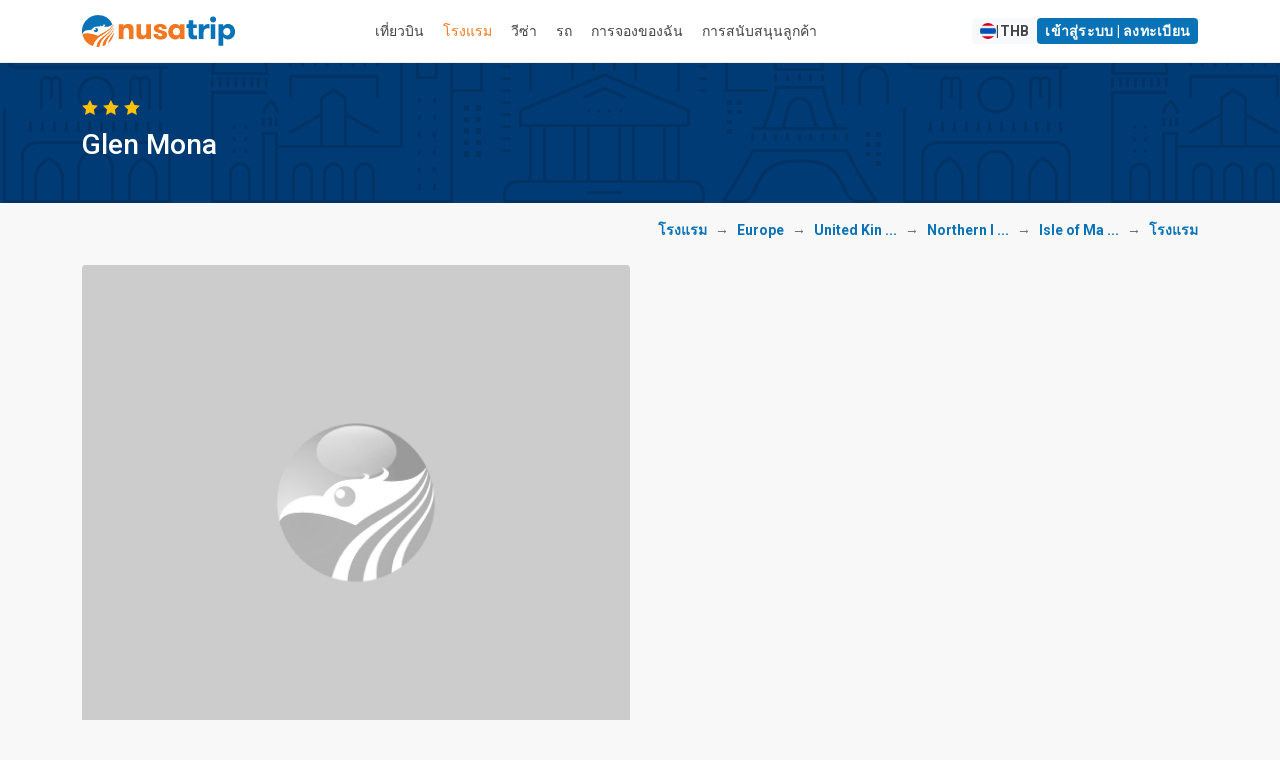

--- FILE ---
content_type: text/html; charset=UTF-8
request_url: https://www.nusatrip.com/th/hotel/united_kingdom/northern_ireland/isle_of_man_mann/douglas/glen_mona
body_size: 25487
content:
<!DOCTYPE html>
<html class="no-js" xmlns="http://www.w3.org/1999/xhtml" xml:lang="th" lang="th">

<head>
    <meta charset="UTF-8">
    <meta name="Author" content="nusatrip.com">
    <meta http-equiv="X-UA-Compatible" content="IE=Edge">
    <meta name="viewport" content="width=1024" />
    <meta http-equiv="content-type" content="text/html; charset=utf-8">
    <meta http-equiv="content-language" content="th">

    <title> Glen Mona HotelในDouglas, Isle of Man | Mann, Northern Ireland, ราคาโรงแรมราคาถูก</title>
    <meta name="keywords" content="Glen Mona, Douglas, Isle of Man | Mann, Northern Ireland, United Kingdom, ราคาถูก,จองออนไลน์,โรงแรม,จอง,ราคาถูก,ดีล,โปรโมชั่น" />
    <meta name="description" content="Glen Mona : Douglas Isle of Man | Mann Northern Ireland United Kingdom.0ราคาโรงแรมราคาถูกเมื่อคุณจอง Glen Mona กับ nusatrip.com" />

    
            <script src="https://www.google.com/recaptcha/api.js?onload=setupCaptcha&render=6LeFdYskAAAAACaPGGyYKH75aKme8hixg4_VRD7R" async></script>
        <script>
            var recaptcha_site_key = "6LeFdYskAAAAACaPGGyYKH75aKme8hixg4_VRD7R"
            var captchaEnable = 1
                        var searchCaptchaEnable = 1
            
            var setupCaptcha = function() {
                                nusatripCaptcha = grecaptcha
                            };
        </script>
    
            <link rel="alternate" type="text/html" hreflang="en" href="//www.nusatrip.com/en/hotel/united_kingdom/northern_ireland/isle_of_man_mann/douglas/glen_mona" />
                <link rel="alternate" type="text/html" hreflang="id" href="//www.nusatrip.com/id/hotel/britania_raya/irlandia_utara/isle_of_man_mann/douglas/glen_mona" />
                <link rel="alternate" type="text/html" hreflang="en-sg" href="//www.nusatrip.com/sg/hotel/united_kingdom/northern_ireland/isle_of_man_mann/douglas/glen_mona" />
                <link rel="alternate" type="text/html" hreflang="en-my" href="//www.nusatrip.com/my/hotel/united_kingdom/northern_ireland/isle_of_man_mann/douglas/glen_mona" />
                <link rel="alternate" type="text/html" hreflang="en-ph" href="//www.nusatrip.com/ph/hotel/united_kingdom/northern_ireland/isle_of_man_mann/douglas/glen_mona" />
                <link rel="alternate" type="text/html" hreflang="en-vn" href="//www.nusatrip.com/vn/hotel/united_kingdom/northern_ireland/isle_of_man_mann/douglas/glen_mona" />
        
            
        <link rel="alternate" media="only screen and (max-width: 640px)" href="//www.nusatrip.com/mobile/th/hotel/united_kingdom/northern_ireland/isle_of_man_mann/douglas/glen_mona" />
    
    

    <!--[if IE 9]>
	  <style type="text/css">
	    .browserIE9 * {
	       filter: none !important;
	    }
	  </style>
	<![endif]-->

    <link rel="stylesheet" type="text/css" href="https://fonts.googleapis.com/css2?family=Roboto:wght@400;500;700&display=swap">
    <link rel="stylesheet" type="text/css" href="https://cdnjs.cloudflare.com/ajax/libs/font-awesome/6.4.2/css/all.min.css">

<link rel="stylesheet" type="text/css" href="//sta.nusatrip.net/static/v2/css/vendors-4b63e3e9.css">

    <!-- BASE CSS -->
    

    
    <link rel="stylesheet" type="text/css" href="//sta.nusatrip.net/static/v2/css/header-43fddafa.css">
    <link rel="stylesheet" type="text/css" href="//sta.nusatrip.net/static/v2/css/footer-f5dd549a.css">

            <link rel="stylesheet" type="text/css" href="//sta.nusatrip.net/static/v2/css/bootstrap.min-4b63e3e9.css">
        <link rel="stylesheet" type="text/css" href="//sta.nusatrip.net/static/v2/css/main-style-114b6caa.css">
    
    <link rel="stylesheet" type="text/css" href="//sta.nusatrip.net/static/v2/css/memberauth-cb7f7aa9.css">
    <link rel="stylesheet" type="text/css" href="//sta.nusatrip.net/static/v2/css/currency-option-08e3d1ef.css">
    
    <script type="text/javascript" src="//sta.nusatrip.net/static/js/lib/app-7f4ee212.js"></script>

    <script>
        var _gtm = [];
        var _gtm2 = [];
        var STATIC_ROOT = "//sta.nusatrip.net";
        var DOMAIN_COOKIE = "nusatrip.com";
        var LANGUSE = "th";
        var BASE_URL = "";
        var SECURE_URL = "https://ssl.nusatrip.com";
        var CHECKOUT_URL = "";
        var COOKIE_DURATION = "1993433613";
        var USER_LANG = "en";
        var HTTP_DOMAIN = "";
        var BASE_DOMAIN = "//www.nusatrip.com";
        var fbAppId = "353343108095143";
        var MOBILESITE_LABEL = "ดูเวอร์ชันมือถือ";

        app.lang = "th";
        app.addLocale({
            'yes': 'ใช่',
            'no': 'เลขที่',
            'night' : 'กลางคืน',
            'ttbus': 'Travel by Bus or Coach',
            'tttrain': 'Travel by Train',
            'ttferry': 'Travel by Ferry or Boat',
            'ttlimousine': 'Travel by Limousine',
            'tthovercraft': 'Travel by Hovercraft',
            'ttwarning': 'คำเตือน',
            'ttrequired': 'ต้องมีค่า',
            'ttnumber': 'ยอมรับได้เฉพาะข้อมูลที่เป็นตัวเลขเท่านั้น',
            'ttemail': 'อีเมลไม่ถูกต้อง',
            'ttalphanumeric': 'ยอมรับได้เฉพาะข้อมูลที่เป็นตัวอักษรและตัวเลขเท่านั้น',
            'ttalphabet': 'ยอมรับได้เฉพาะตัวอักษรเท่านั้น',
            'ttpatternMessage': "ไม่เป็นไปตามแบบ",
            'ttfailed': 'ล้มเหลว',
            'ttsuccess': 'ความสำเร็จ',
            'tteq': 'จะต้องเท่าเทียมกับ',
            'ttneq': 'ไม่ควรเท่ากับ',
            'ttlt': 'ต้องน้อยกว่า',
            'ttlte': 'ต้องน้อยกว่าหรือเท่ากับ',
            'ttgt': 'ต้องมากกว่า',
            'ttgte': 'ต้องมากกว่าหรือเท่ากับ',
            'ttmod': 'ต้องเป็นโมดูลาร์',
            'ttlength': 'กรุณาตรวจสอบความยาวของตัวอักษร',
            'ttFirstName': 'First name too short, min 2 characters',
            'ttLastName': 'Last name too short, min 2 characters',
            'selectDate': 'เลือกวันที่',
            'roundtrip': 'ไป - กลับ',
            'pieces': 'ชิ้นส่วน',
            'piece': 'ชิ้นส่วน',
            'passenger': 'ผู้โดยสาร',
            'passengers': 'ผู้โดยสาร',
            'cabinType': {
                'cheapest': 'ถูกที่สุด',
                'business': 'ธุรกิจ',
            }
        });
    </script>
    <script type="text/javascript" src="//sta.nusatrip.net/static/js/jquery-1.7.2.min-2cd034cf.js" charset="utf-8"></script>
    <script type="text/javascript" src="//sta.nusatrip.net/static/js/front/libs/jquery-ui-1.8.18.custom.min-2cd034cf.js" charset="utf-8"></script>
    <script src="https://cdn.jsdelivr.net/npm/bootstrap@5.3.2/dist/js/bootstrap.bundle.min.js" integrity="sha384-C6RzsynM9kWDrMNeT87bh95OGNyZPhcTNXj1NW7RuBCsyN/o0jlpcV8Qyq46cDfL" crossorigin="anonymous"></script>
    <script type="text/javascript">
		var google_analytic_trackid = "UA-33251722-1";
		var google_analytic_domain = "nusatrip.com";
        var pathsToB2b = ["index/", "index/index", "flights/", "flights/index", "hotels/index", "location/index", "flights/route", "content/airline", "howto/payment"];
        var b2bHomepagePath = 'b2b-homepage';
  	</script>

    <!--[if gte IE 9]>
	  	<script type="text/javascript" src="//sta.nusatrip.net/static/js/front/libs/IE9-2cd034cf.js"></script>
	    <script type="text/javascript" src="//sta.nusatrip.net/static/js/front/libs/html5-2cd034cf.js"></script>
	<![endif]-->

    <script type="text/javascript" src="//sta.nusatrip.net/static/js/front/libs/modernizr-2.6.2-2cd034cf.js" charset="utf-8"></script>
    <script type="text/javascript" src="//sta.nusatrip.net/static/js/front/libs/browserDetect-2cd034cf.js" charset="utf-8"></script>
    <script type="text/javascript" src="//sta.nusatrip.net/static/js/front/modules/customer/validate_input-7a17d34a.js"></script>
    <script type="text/javascript" src="//sta.nusatrip.net/static/js/front/shared-script/nusaScript-1a117632.js" charset="utf-8"></script>
    <script type="text/javascript" src="//sta.nusatrip.net/static/js/nusatripGlobal-abce946a.js" charset="utf-8"></script>
    <script type="text/javascript" src="//sta.nusatrip.net/static/js/front/shared-script/nusaUI-4b63e3e9.js" charset="utf-8"></script>
    <script type="text/javascript" src="//sta.nusatrip.net/static/js/front/libs/nusaDropdown-2cd034cf.js" charset="utf-8"></script>
    <script type="text/javascript" src="//sta.nusatrip.net/static/js/front/libs/big.min-2740996d.js"></script>
    <script type="text/javascript" src="//sta.nusatrip.net/static/js/front/libs/nsRounding-0de6d491.js"></script>
    <script type="text/javascript" src="//sta.nusatrip.net/static/js/front/libs/jquery.reveal-0e97fb9a.js"></script>
    <script script src="https://cdn.jsdelivr.net/npm/sweetalert2@11"></script>
    <script type="text/javascript" src="//sta.nusatrip.net/static/js/front/modules/b2blanding/b2bAlert-5e850624.js"></script>

            <script type="text/javascript" src="/th/dynamic/currencies.js">

        </script>
        <script type="text/javascript" src="/dynamic/rates.js"></script>
        <script type="text/javascript" src="//sta.nusatrip.net/static/js/front/modules/currencyEngine-08e3d1ef.js"></script>
        <script type="text/javascript" src="//sta.nusatrip.net/static/js/front/libs/nusaCurrencyOptions-6bcc343f.js"></script>
                    <script type="text/javascript" src="//sta.nusatrip.net/static/js/front/libs/nsDeviceDetection-2cd034cf.js" charset="utf-8"></script>
        <script type="text/javascript" src="//sta.nusatrip.net/static/js/lib/gtm-7b1cf108.js"></script>
    <script type="text/javascript" src="//sta.nusatrip.net/static/js/chat-970337f7.js" charset="utf-8"></script>
            <!-- Google Tag Manager -->
        <script>
            (function(w, d, s, l, i) {
                    w[l] = w[l] || [];
                    w[l].push({
                        'gtm.start': new Date().getTime(),
                        event: 'gtm.js'
                    });
                    var f = d.getElementsByTagName(s)[0],
                        j = d.createElement(s),
                        dl = l != 'dataLayer' ? '&l=' + l : '';
                    j.async = true;
                    j.src =
                        '//www.googletagmanager.com/gtm.js?id=' + i + dl;
                    f.parentNode.insertBefore(j, f);
                    } )(window, document, 'script', '_gtm', 'GTM-WNF4LC');
                    if (typeof gtmInstance != "undefined") {
                        gtmInstance.setGTM(_gtm);
                        gtmInstance.setGlobalData({
                            'INTERFACE': 'WEB',
                            'LANG': 'th'
                        });
                    }
        </script>
        <!-- End Google Tag Manager -->

        <!-- Google Tag Manager2 -->
        <script>
            (function(w, d, s, l, i) {
                    w[l] = w[l] || [];
                    w[l].push({
                        'gtm.start': new Date().getTime(),
                        event: 'gtm.js'
                    });
                    var f = d.getElementsByTagName(s)[0],
                        j = d.createElement(s),
                        dl = l != 'dataLayer2' ? '&l=' + l : '';
                    j.async = true;
                    j.src =
                        '//www.googletagmanager.com/gtm.js?id=' + i + dl;
                    f.parentNode.insertBefore(j, f);
                    } )(window, document, 'script', '_gtm2', 'GTM-KZQSGZKN');
                    if (typeof gtmInstance != "undefined") {
                        gtmInstance.setGTM(_gtm2);
                        gtmInstance.setGlobalData({
                            'INTERFACE': 'WEB',
                            'LANG': 'th'
                        });
                    }
        </script>
        <!-- End Google Tag Manager2 -->
    
        <script>                            setDefaultCurrencyDisplay(                '{"IDR":{"NAME":"Rupiah Indonesia","DECIMALS":"0.0","PER_THOUSAND":"1","CURRENCY_NO":"360"}}',                '{"IDR":"1.0"}',                '{"THOUSAND_SEPARATOR":".","DECIMAL_SEPARATOR":","}'            );            var currencyEngine = new currencyEngine({                currencies: currencies,                rates: rates,                thousandSeparator: currencySeparator.THOUSAND_SEPARATOR,                decimalSeparator: currencySeparator.DECIMAL_SEPARATOR                                });                $(function() {                                        /*initReload($(".langLink"));*/                        if ($.browser.msie && parseInt($.browser.version, 10) === 6) {                $('.row div[class^="span"]:last-child').addClass("last-child");                $('[class*="span"]').addClass("margin-left-20");                $('[class*="span"][class*="offset"]').removeClass('margin-left-20');                $(':button[class="btn"],:reset[class="btn"],:submit[class="btn"],input[type="button"]').addClass("button-reset");                $(":checkbox").addClass("input-checkbox");                $('[class^="icon-"], [class*=" icon-"]').addClass("icon-sprite");                $(".pagination li:first-child a").addClass("pagination-first-child");            };            setLangCookie();                            currencyEngine.setHeaderNew({ highlight : "[\"IDR\", \"USD\", \"EUR\"]" }).render(getCookie("curCode"));                let langPath = "//sta.nusatrip.net/static/v2/img/flag/";                let imgLang = "en.svg";                let curCode = getCookie("curCode");                let lang = getCookie("nslang");                if(lang != "" || typeof lang != "undefined"){                    imgLang = lang+".svg";                }                $("img.langAvatar")                    .attr('src', langPath+imgLang)                    .attr('ref', lang);                $("#currencySelector").nusaCurrencyOptions({                    afterChange: function(e) {                        currencyEngine.render(getCookie("curCode"));                                            }                });                        if(typeof getCookie('nscustomer') != "undefined"){                $("#user-profile-button").show();                $("#login-button").hide();            }        });    </script>    

    <script type="text/javascript">
        var gaLoadDefault = 1;
        var _gaq = _gaq || [];
        
            if (gaLoadDefault == 1) {
                var _gaq = _gaq || [];
                $.each(ga_custom_track({}), function(i, n) {
                    if (n.length > 0)
                        _gaq.push(n);
                });
            }
        
    </script>

    
</head>
<body class="display-lang-th">
    <!-- Google Tag Manager (noscript) 1 -->
    <noscript>
        <iframe src="//www.googletagmanager.com/ns.html?id=GTM-WNF4LC" height="0" width="0" style="display:none;visibility:hidden"></iframe>
    </noscript>
    <!-- End Google Tag Manager (noscript) 1 -->

    <!-- Google Tag Manager (noscript) 2 -->
    <noscript>
        <iframe src="//www.googletagmanager.com/ns.html?id=GTM-KZQSGZKN" height="0" width="0" style="display:none;visibility:hidden"></iframe>
    </noscript>
    <!-- End Google Tag Manager (noscript) 2 -->
    <div id="fb-root"></div> <!-- for facebook script -->
    
                    <script type="text/javascript" src="//sta.nusatrip.net/static/js/front/libs/jquery.validationEngine-4b63e3e9.js"></script>
            <script type="text/javascript" src="//sta.nusatrip.net/static/js/front/libs/jquery.validationEngine-en-2cd034cf.js"></script>
    <header class="header-wide map_view">
    <div class="container-xl d-flex justify-content-between align-items-center">
        <div id="logo">
            <a href="/th">
                <img src="//sta.nusatrip.net/static/v2/img/logo/nusatrip-logo.svg" alt="Nusatrip Logo" style="width:153px;height:32px">
            </a>
        </div>
                <nav class="main-menu">
            <ul>
                <li>
                    <span><a class="menu" id="menu-flight" href="/th/flights">เที่ยวบิน</a></span>
                </li>
                <li>

                    <span><a class="menu" id="menu-hotel" href= "https://hotel.nusatrip.com" >โรงแรม</a></span>
                </li>
                                 <li>
                    <span><a class="menu" id="menu-visa" href="https://spun.global/en/curated/nusatrip?fromtrack=NSVS&url=/visa" target="_blank" rel="noopener">
วีซ่า</a></span>
                </li>
                                                    <li>
                        <span><a class="menu" id="menu-car" href="https://www.kayak.co.th/in?a=kan_312215_588324&url=/cars" target="_blank">รถ</a></span>
                    </li>
                                <li>
                    <span><a class="menu" id="menu-mybooking" href="/th/mybooking">การจองของฉัน</a></span>
                </li>
                <li>
                    <span><a class="menu" id="menu-support" href="/th/support">การสนับสนุนลูกค้า</a></span>
                </li>
            </ul>
        </nav>
                <div class="main-menu" id="top_menu">
            <ul class="d-flex gap-2">
                <li class="me-3">
                    <span>
                        <a style="display: none" id="recent-booking-element" class="btn btn-sm btn-light btn-compact" href="/mybooking">
                            view <span id="number-of-booking" class="recentNumber"></span> การจอง                        </a>
                    </span>
                </li>
                <li>
                    <a id="langCurSelection" data-bs-target="#langCurSelectionModal" data-bs-toggle="modal" href="javascript:void(0);" class="btn btn-sm btn-light btn-compact d-flex gap-2">
                        <img class="langAvatar" style="width: 16px;" src="//sta.nusatrip.net/static/v2/img/flag/en.svg"> | <span id="currDisplay"></span>
                    </a>
                </li>
                <li>
                    <a  id="login-button" data-bs-target="#loginModal" data-bs-toggle="modal" href="javascript:void(0);" class="btn btn-sm btn-primary btn-compact">
                        เข้าสู่ระบบ | ลงทะเบียน                    </a>
                </li>
                <li id="user-profile-button" style="display: none">
                    <span>
                        <a href="javascript:void(0);">
                            Hi, <span id="custName" class="fw-bold"></span>
                        </a>
                    </span>
                    <ul>
                        <li><a href="/mybooking">การจองของฉัน</a></li>
                        <li><a href="/customer/editprofile">ประวัติของฉัน</a></li>
                        <li><a href="/customer/contact">My Contact</a></li>
                        <li><a id="mainPageLogoutLink" href="/customer/logout">ออกจากระบบ</a></li>
                    </ul>
                </li>
            </ul>
        </div>
    </div>
</header>

<script>
    $(function (){
        var showTotalRecentBooking = Boolean("");

        if (showTotalRecentBooking == true) {
            $("#recent-booking-element").show();
            $("#number-of-booking").html(0);
        }

        var pathnames = window.location.pathname.split( '/' );
        if(2 in pathnames){
            switch(pathnames[2].toLocaleLowerCase()) {
                case "tiket-pesawat":
                case "flights":
                    $("#menu-flight").addClass("active");
                    break;
                case "hotel":
                case "hotels":
                    $("#menu-hotel").addClass("active");
                    break;
                case "mybooking":
                case "daftarbooking":
                    $("#menu-mybooking").addClass("active");
                    break;
                case "bantuan":
                case "support":
                    $("#menu-support").addClass("active");
                    break;
                default:
            }
        }
    
        $('menu-visa').on('click', function() {
            var href = this.href;
            if (window.gtag) {
                gtag('event', 'outbound_click', {
                'event_category': 'outbound',
                'event_label': 'spun_curated_nusatrip',
                'destination_url': href,
                'transport_type': 'beacon'
                });
            }
        });
    })
</script>
<div class="modal fade" id="loginModal" aria-hidden="true" aria-labelledby="loginModalLabel" tabindex="-1">
    <div class="modal-dialog modal-dialog-centered modal-dialog-scrollable">
        <div class="modal-content" style="padding: 0%;">
            <div class="modal-body" style="padding: 0%;">
                <div class="ns-7tavfx">
                    <div class="ns-1ajh50z">
                        <div style="min-width: 100%; display: table;">
                            <div class="ns-Modal-header ns-1vk7ugd">
                                <h2 class="ns-Modal-title ns-1k9itrp" id="NsUI-bq1bfokta-title">Login</h2>
                                <button data-bs-dismiss="modal" data-bs-target="#loginModal"
                                        class="ns-UnstyledButton-root ns-ActionIcon-root ns-CloseButton-root ns-Modal-close ns-yvvf17"
                                        type="button">
                                    <svg viewBox="0 0 15 15" fill="none" xmlns="http://www.w3.org/2000/svg" width="1rem"
                                         height="1rem">
                                        <path d="M11.7816 4.03157C12.0062 3.80702 12.0062 3.44295 11.7816 3.2184C11.5571 2.99385 11.193 2.99385 10.9685 3.2184L7.50005 6.68682L4.03164 3.2184C3.80708 2.99385 3.44301 2.99385 3.21846 3.2184C2.99391 3.44295 2.99391 3.80702 3.21846 4.03157L6.68688 7.49999L3.21846 10.9684C2.99391 11.193 2.99391 11.557 3.21846 11.7816C3.44301 12.0061 3.80708 12.0061 4.03164 11.7816L7.50005 8.31316L10.9685 11.7816C11.193 12.0061 11.5571 12.0061 11.7816 11.7816C12.0062 11.557 12.0062 11.193 11.7816 10.9684L8.31322 7.49999L11.7816 4.03157Z"
                                              fill="currentColor" fill-rule="evenodd" clip-rule="evenodd"></path>
                                    </svg>
                                </button>
                            </div>
                            <div class="ns-Modal-body ns-1q36a81" id="NsUI-bq1bfokta-body">
                                <div class="ns-pi8rf9">
                                    <script type="text/javascript" src="//sta.nusatrip.net/static/js/front/modules/customer/customer_login-984011e7.js"></script>
<script>
    var custLoginOnLoadIsReady = false,
        custLoginOnLoadLoop = 0;
    while (custLoginOnLoadIsReady == false && custLoginOnLoadLoop < 5) {
        setTimeout(function() {
            if (typeof custLoginOnLoad != "undefined" && custLoginOnLoadIsReady == false) {
                custLoginOnLoad({
                    pageLabel: {
                        'isEmpty' : '%--field--% เป็นสิ่งจำเป็น',
                        'emailAddressInvalidFormat' : 'ฟิลด์ %--field--% ไม่มีรูปแบบอีเมลที่ถูกต้อง',
                        'stringLengthTooShort' : '%--field--% ความยาวสั้นเกินไป',
                        'alreadyRegistered' : '%--field--% ได้ลงทะเบียนในระบบของเราแล้ว โปรดเลือกอีเมลอื่น',
                        'notSame' : '%--field--% ไม่ตรงกัน',
                        'systemError' : 'ขออภัย มีข้อผิดพลาดในระบบของเรา โปรดลองอีกครั้งในภายหลังหรือติดต่อฝ่ายสนับสนุนลูกค้าของเรา',
                        'loginFailed' : 'การเข้าสู่ระบบล้มเหลว โปรดตรวจสอบชื่อผู้ใช้หรือรหัสผ่านของคุณอีกครั้ง'
                    }
                });
                custLoginOnLoadIsReady = true;
            }
        }, 200 + (custLoginOnLoadLoop * 1000));
        custLoginOnLoadLoop++;
    }
</script>

<form action="/customer/login" name="customerLoginForm" id="customerLoginForm" method="post">
    <div class="ns-Stack-root ns-caxjnw">
        <div class="ns-InputWrapper-root ns-TextInput-root ns-11bkxze"><label
                    class="ns-InputWrapper-label ns-TextInput-label ns-1fzet7j"
                    for="NsUI-6i86rkqpj" id="NsUI-6i86rkqpj-label">อีเมล<span
                        class="ns-ifziax ns-InputWrapper-required ns-TextInput-required"
                        aria-hidden="true"> *</span></label>
            <div class="ns-Input-wrapper ns-TextInput-wrapper ns-7c7vou"><input
                        class="ns-Input-input ns-TextInput-input ns-1hkft08 validate[required]"
                        name="username" id="usernameAjax" type="text"
                        placeholder="hello@nusatroop.dev" required=""
                        aria-invalid="false" value=""></div>
        </div>
        <div class="ns-InputWrapper-root ns-PasswordInput-root ns-11bkxze"><label
                    class="ns-InputWrapper-label ns-PasswordInput-label ns-1fzet7j"
                    for="NsUI-pcb1jpvg1" id="NsUI-pcb1jpvg1-label">รหัสผ่าน<span
                        class="ns-ifziax ns-InputWrapper-required ns-PasswordInput-required"
                        aria-hidden="true"> *</span></label>
            <div class="ns-Input-wrapper ns-PasswordInput-wrapper ns-7c7vou">
               <input type="password" required=""
                                                 class="ns-1hkft08 ns-PasswordInput-innerInput validate[required]"
                                                 name="password" id="passwordAjax"
                                                 placeholder="Your password"
                                                 value="">
                
            </div>
        </div>
        <div class="ns-Group-root ns-1emc9ft">
            
            <a class="ns-Text-root ns-Anchor-root ns-j4phng"
               href="/th/customer/forgotpassword">Forgot
                password?</a></div>
        <div class="ns-Group-root ns-tu8ne2">
            <a class="ns-Text-root ns-Anchor-root ns-7gn2wq" href="javascript:"
               id="registerLink"
               data-bs-target="#registerModal"
               data-bs-toggle="modal">
                Don't have an account? Register
            </a>
            <button class="ns-UnstyledButton-root ns-Button-root ns-f5508k"
                    type="button" id="btnLoginAjax" data-button="true">
                <div class="ns-1wpc1xj ns-Button-inner"><span
                            class="ns-1ryt1ht ns-Button-label">Login</span></div>
            </button>
        </div>
        <div id="loginErrorWrapper" style="display: none">
            <div id="err_container" class=" colspan12 redColor tCenter martop10">
                การเข้าสู่ระบบล้มเหลว โปรดตรวจสอบชื่อผู้ใช้และ/หรือรหัสผ่านของคุณอีกครั้ง            </div>
        </div>
    </div>
</form>
<div id="loginLoading" style="display: none">
    <div style="text-align: center; margin-top: 20px;margin-top: 20px;">
        <img class="left" src="//sta.nusatrip.net/static/img/front/V2/nusa-loader2.gif" width="85" height="85" style="margin-left: auto; margin-right: auto;" />
        <b style="color: #666; font-size: 18px; font-weight: normal; line-height: 55px; padding-left: 14px;">กำลังโหลด...</b>
    </div>
</div>

                                    <div class="ns-Divider-root ns-Divider-horizontal ns-Divider-withLabel ns-4ipviv"
                                         role="separator">
                                        <div class="ns-Text-root ns-Divider-label ns-Divider-labelDefaultStyles ns-1ss3ue6">
                                            Or continue via
                                        </div>
                                    </div>
                                    <div class="ns-xwmre6">
                                        <a href="javascript:facebookLogin();" class="ns-UnstyledButton-root ns-Button-root ns-zidy2m" type="button"
                                                data-button="true">
                                            <div class="ns-1wpc1xj ns-Button-inner"><span
                                                        class="ns-Button-icon ns-Button-leftIcon ns-1jbrfp"><svg
                                                            aria-hidden="true" focusable="false" data-prefix="fab"
                                                            data-icon="facebook" class="svg-inline--fa fa-facebook"
                                                            role="img" xmlns="http://www.w3.org/2000/svg"
                                                            viewBox="0 0 512 512" width="0.9rem" height="0.9rem"><path
                                                                fill="currentColor"
                                                                d="M504 256C504 119 393 8 256 8S8 119 8 256c0 123.8 90.69 226.4 209.3 245V327.7h-63V256h63v-54.64c0-62.15 37-96.48 93.67-96.48 27.14 0 55.52 4.84 55.52 4.84v61h-31.28c-30.8 0-40.41 19.12-40.41 38.73V256h68.78l-11 71.69h-57.78V501C413.3 482.4 504 379.8 504 256z"></path></svg></span><span
                                                        class="ns-1ryt1ht ns-Button-label">Login with Facebook</span>
                                            </div>
                                        </a>
                                        
                                    </div>
                                </div>
                            </div>
                        </div>
                    </div>
                </div>
            </div>
        </div>
    </div>
</div>

<div class="modal fade" id="registerModal" aria-hidden="true" aria-labelledby="registerModalLabel" tabindex="-1">
    <div class="modal-dialog modal-dialog-centered modal-dialog-scrollable">
        <div class="modal-content" style="padding: 0%;">
            <div class="modal-body" style="padding: 0%;">
                <div class="ns-7tavfx">
                    <div class="ns-1ajh50z">
                        <div style="min-width: 100%; display: table;">
                            <div class="ns-Modal-header ns-1vk7ugd">
                                <h2 class="ns-Modal-title ns-1k9itrp" id="NsUI-bq1bfokta-title">Register</h2>
                                <button data-bs-dismiss="modal" data-bs-target="#registerModal"
                                        class="ns-UnstyledButton-root ns-ActionIcon-root ns-CloseButton-root ns-Modal-close ns-yvvf17"
                                        type="button">
                                    <svg viewBox="0 0 15 15" fill="none" xmlns="http://www.w3.org/2000/svg" width="1rem"
                                         height="1rem">
                                        <path d="M11.7816 4.03157C12.0062 3.80702 12.0062 3.44295 11.7816 3.2184C11.5571 2.99385 11.193 2.99385 10.9685 3.2184L7.50005 6.68682L4.03164 3.2184C3.80708 2.99385 3.44301 2.99385 3.21846 3.2184C2.99391 3.44295 2.99391 3.80702 3.21846 4.03157L6.68688 7.49999L3.21846 10.9684C2.99391 11.193 2.99391 11.557 3.21846 11.7816C3.44301 12.0061 3.80708 12.0061 4.03164 11.7816L7.50005 8.31316L10.9685 11.7816C11.193 12.0061 11.5571 12.0061 11.7816 11.7816C12.0062 11.557 12.0062 11.193 11.7816 10.9684L8.31322 7.49999L11.7816 4.03157Z"
                                              fill="currentColor" fill-rule="evenodd" clip-rule="evenodd"></path>
                                    </svg>
                                </button>
                            </div>
                            <div class="ns-Modal-body ns-1q36a81" id="NsUI-bq1bfokta-body">
                                <div class="ns-pi8rf9">
                                    <script type="text/javascript" src="//sta.nusatrip.net/static/js/front/libs/jquery.ddslick.min-2cd034cf.js"></script>
<script type="text/javascript" src="//sta.nusatrip.net/static/js/front/modules/customer/customer_signup-700246d2.js"></script>
<script>
    var custSignupOnLoadIsReady = false,
        custSignupOnLoadLoop = 0;
    while (custSignupOnLoadIsReady == false && custSignupOnLoadLoop < 5) {
        setTimeout(function () {
            if (
                typeof custSignupOnLoad != 'undefined' &&
                custSignupOnLoadIsReady == false
            ) {
                custSignupOnLoad({
                    pageLabel: {
                        isEmpty: '%--field--% เป็นสิ่งจำเป็น',
                        emailAddressInvalidFormat:
                            'ฟิลด์ %--field--% ไม่มีรูปแบบอีเมลที่ถูกต้อง',
                        stringLengthTooShort:
                            '%--field--% ความยาวสั้นเกินไป',
                        alreadyRegistered:
                            '%--field--% ได้ลงทะเบียนในระบบของเราแล้ว โปรดเลือกอีเมลอื่น',
                        notSame: '%--field--% ไม่ตรงกัน',
                        systemError:
                            'ขออภัย มีข้อผิดพลาดในระบบของเรา โปรดลองอีกครั้งในภายหลังหรือติดต่อฝ่ายสนับสนุนลูกค้าของเรา',
                        vemail: 'ตรวจสอบอีเมล์',
                        vpass: 'ยืนยันรหัสผ่าน',
                    },
                });
                custSignupOnLoadIsReady = true;
            }
        }, 200 + custSignupOnLoadLoop * 1000);
        custSignupOnLoadLoop++;
    }
    app.addLocale({
        ttinvalid: 'ไม่ถูกต้อง',
    });
</script>
<style type="text/css">
    #signupModal .formRow {
        position: relative;
    }
</style>
<div id="signupLoading" class="hide">
    <div
        class="overlay-inner-box inset rounded5 clearfix padding10"
        style="height: 145px; background: #fcfcfc"
    >
        <img
            class="left marlet20"
            src="//sta.nusatrip.net/static/img/front/V2/nusa-loader2.gif"
            width="85"
            height="85"
            style="margin-top: 30px; margin-left: 45px"
        />
        <b
            style="
                color: #666;
                font-size: 36px;
                font-weight: normal;
                line-height: 135px;
            "
            >กำลังโหลด...</b
        >
    </div>
</div>
<form
    action="/customer/signup"
    name="customerSignup"
    id="customerSignup"
    method="post"
>
    <div class="ns-Stack-root ns-caxjnw">
        <div class="ns-eosl2n">
            <div class="ns-InputWrapper-root ns-TextInput-root ns-11bkxze">
                <label
                    class="ns-InputWrapper-label ns-TextInput-label ns-1fzet7j"
                    for="NsUI-am6vs9z2h"
                    id="NsUI-am6vs9z2h-label"
                    >อีเมล<span
                        class="ns-ifziax ns-InputWrapper-required ns-TextInput-required"
                        aria-hidden="true"
                    >
                        *</span
                    ></label
                >
                <div class="ns-Input-wrapper ns-TextInput-wrapper ns-7c7vou">
                    <input
                        name="customerEmail"
                        id="customerEmail"
                        class="ns-Input-input ns-TextInput-input ns-1hkft08 validate[required]"
                        type="text"
                        placeholder="hello@nusatroop.dev"
                        required=""
                        aria-invalid="false"
                        value=""
                    />
                </div>
            </div>
            <div class="ns-InputWrapper-root ns-TextInput-root ns-11bkxze">
                <label
                    class="ns-InputWrapper-label ns-TextInput-label ns-1fzet7j"
                    for="NsUI-sq4koub8d"
                    id="NsUI-sq4koub8d-label"
                    >ตรวจสอบอีเมล์<span
                        class="ns-ifziax ns-InputWrapper-required ns-TextInput-required"
                        aria-hidden="true"
                    >
                        *</span
                    ></label
                >
                <div class="ns-Input-wrapper ns-TextInput-wrapper ns-7c7vou">
                    <input
                        name="customerVemail"
                        id="customerVemail"
                        class="ns-Input-input ns-TextInput-input ns-1hkft08 validate[required]"
                        type="text"
                        placeholder="hello@nusatroop.dev"
                        required=""
                        aria-invalid="false"
                        value=""
                    />
                </div>
            </div>
        </div>
        <div class="ns-Text-root ns-5u2xot">เราจะไม่เปิดเผยอีเมลของคุณ</div>
        <div class="ns-InputWrapper-root ns-Select-root ns-11bkxze">
            <label
                class="ns-InputWrapper-label ns-Select-label ns-1fzet7j"
                for="NsUI-vg30e824x"
                id="NsUI-vg30e824x-label"
                >ชื่อ<span
                    class="ns-ifziax ns-InputWrapper-required ns-Select-required"
                    aria-hidden="true"
                >
                    *</span
                ></label
            >
            <div
                role="combobox"
                aria-haspopup="listbox"
                aria-controls="NsUI-vg30e824x"
                aria-expanded="false"
                tabindex="-1"
                class=""
            >
                <div class="ns-Input-wrapper ns-Select-wrapper ns-7c7vou">
                    <select
                        name="customerTitle"
                        class="ns-Input-input ns-Select-input ns-1dp276m validate[required]"
                        autocomplete="off"
                        type="search"
                        id="NsUI-vg30e824x"
                        placeholder="Pick one"
                        aria-autocomplete="list"
                        readonly=""
                        data-nsui-stop-propagation="false"
                        required=""
                        aria-invalid="false"
                        value=""
                    >
                        <option value="MR">นาย (คุณนาย)</option>
                        <option value="MRS">นาง (มิสซูส)</option>
                        <option value="MS">นางสาว (Miss)</option>
                    </select>
                    <div
                        class="ns-1qj7q0z ns-Input-rightSection ns-Select-rightSection"
                    >
                        <svg
                            width="1.125rem"
                            height="1.125rem"
                            viewBox="0 0 15 15"
                            fill="none"
                            xmlns="http://www.w3.org/2000/svg"
                            data-chevron="true"
                            style="color: rgb(134, 142, 150)"
                        >
                            <path
                                d="M4.93179 5.43179C4.75605 5.60753 4.75605 5.89245 4.93179 6.06819C5.10753 6.24392 5.39245 6.24392 5.56819 6.06819L7.49999 4.13638L9.43179 6.06819C9.60753 6.24392 9.89245 6.24392 10.0682 6.06819C10.2439 5.89245 10.2439 5.60753 10.0682 5.43179L7.81819 3.18179C7.73379 3.0974 7.61933 3.04999 7.49999 3.04999C7.38064 3.04999 7.26618 3.0974 7.18179 3.18179L4.93179 5.43179ZM10.0682 9.56819C10.2439 9.39245 10.2439 9.10753 10.0682 8.93179C9.89245 8.75606 9.60753 8.75606 9.43179 8.93179L7.49999 10.8636L5.56819 8.93179C5.39245 8.75606 5.10753 8.75606 4.93179 8.93179C4.75605 9.10753 4.75605 9.39245 4.93179 9.56819L7.18179 11.8182C7.35753 11.9939 7.64245 11.9939 7.81819 11.8182L10.0682 9.56819Z"
                                fill="currentColor"
                                fill-rule="evenodd"
                                clip-rule="evenodd"
                            ></path>
                        </svg>
                    </div>
                </div>
            </div>
        </div>
        <div class="ns-eosl2n">
            <div class="ns-InputWrapper-root ns-TextInput-root ns-11bkxze">
                <label
                    class="ns-InputWrapper-label ns-TextInput-label ns-1fzet7j"
                    for="NsUI-d3j24pmaz"
                    id="NsUI-d3j24pmaz-label"
                    >ชื่อจริง<span
                        class="ns-ifziax ns-InputWrapper-required ns-TextInput-required"
                        aria-hidden="true"
                    >
                        *</span
                    ></label
                >
                <div class="ns-Input-wrapper ns-TextInput-wrapper ns-7c7vou">
                    <input
                        class="ns-Input-input ns-TextInput-input ns-1hkft08 validate[required,maxSize[30]]"
                        name="customerFirstname"
                        id="customerFirstname"
                        type="text"
                        placeholder="Your first name"
                        required=""
                        aria-invalid="false"
                        value=""
                    />
                </div>
            </div>
            <div class="ns-InputWrapper-root ns-TextInput-root ns-11bkxze">
                <label
                    class="ns-InputWrapper-label ns-TextInput-label ns-1fzet7j"
                    for="NsUI-9fn97z311"
                    id="NsUI-9fn97z311-label"
                    >นามสกุล<span
                        class="ns-ifziax ns-InputWrapper-required ns-TextInput-required"
                        aria-hidden="true"
                    >
                        *</span
                    ></label
                >
                <div class="ns-Input-wrapper ns-TextInput-wrapper ns-7c7vou">
                    <input
                        class="ns-Input-input ns-TextInput-input ns-1hkft08 validate[required,maxSize[20]]"
                        name="customerLastname"
                        id="customerLastname"
                        type="text"
                        placeholder="Your last name"
                        required=""
                        aria-invalid="false"
                        value=""
                    />
                </div>
            </div>
        </div>
        <div class="ns-eosl2n">
            <div class="ns-InputWrapper-root ns-PasswordInput-root ns-1tdpm8v">
                <label
                    class="ns-InputWrapper-label ns-PasswordInput-label ns-1fzet7j"
                    for="NsUI-tyjxpm351"
                    id="NsUI-tyjxpm351-label"
                    >รหัสผ่าน<span
                        class="ns-ifziax ns-InputWrapper-required ns-PasswordInput-required"
                        aria-hidden="true"
                    >
                        *</span
                    ></label
                >
                <div
                    class="ns-Input-wrapper ns-PasswordInput-wrapper ns-7c7vou"
                >
                    <div
                        class="ns-PasswordInput-input ns-Input-input ns-PasswordInput-input ns-1t4w6rf"
                        aria-invalid="false"
                    >
                        <input
                            type="password"
                            required=""
                            class="ns-sc5gua ns-PasswordInput-innerInput validate[required,minSize[6]]"
                            name="customerPass"
                            id="customerPass"
                            placeholder="Your password"
                            value=""
                        />
                    </div>
                    <div
                        class="ns-c7k433 ns-Input-rightSection ns-PasswordInput-rightSection"
                    >
                        <!-- <button
                            class="ns-UnstyledButton-root ns-ActionIcon-root ns-PasswordInput-visibilityToggle ns-2w6txd"
                            type="button"
                            tabindex="-1"
                            aria-hidden="true"
                        >
                            <svg
                                width="0.9375rem"
                                height="0.9375rem"
                                viewBox="0 0 15 15"
                                fill="none"
                                xmlns="http://www.w3.org/2000/svg"
                            >
                                <path
                                    d="M7.5 11C4.80285 11 2.52952 9.62184 1.09622 7.50001C2.52952 5.37816 4.80285 4 7.5 4C10.1971 4 12.4705 5.37816 13.9038 7.50001C12.4705 9.62183 10.1971 11 7.5 11ZM7.5 3C4.30786 3 1.65639 4.70638 0.0760002 7.23501C-0.0253338 7.39715 -0.0253334 7.60288 0.0760014 7.76501C1.65639 10.2936 4.30786 12 7.5 12C10.6921 12 13.3436 10.2936 14.924 7.76501C15.0253 7.60288 15.0253 7.39715 14.924 7.23501C13.3436 4.70638 10.6921 3 7.5 3ZM7.5 9.5C8.60457 9.5 9.5 8.60457 9.5 7.5C9.5 6.39543 8.60457 5.5 7.5 5.5C6.39543 5.5 5.5 6.39543 5.5 7.5C5.5 8.60457 6.39543 9.5 7.5 9.5Z"
                                    fill="currentColor"
                                    fill-rule="evenodd"
                                    clip-rule="evenodd"
                                ></path>
                            </svg>
                        </button> -->
                    </div>
                </div>
            </div>
            <div class="ns-InputWrapper-root ns-PasswordInput-root ns-1tdpm8v">
                <label
                    class="ns-InputWrapper-label ns-PasswordInput-label ns-1fzet7j verify-password-label-th"
                    for="NsUI-kitryy5dz"
                    id="NsUI-kitryy5dz-label"
                    >ยืนยันรหัสผ่าน<span
                        class="ns-ifziax ns-InputWrapper-required ns-PasswordInput-required"
                        aria-hidden="true"
                    >
                        *</span
                    ></label>
                <div
                    class="ns-Input-wrapper ns-PasswordInput-wrapper ns-7c7vou"
                >
                    <div
                        class="ns-PasswordInput-input ns-Input-input ns-PasswordInput-input ns-1t4w6rf"
                        aria-invalid="false"
                    >
                        <input
                            type="password"
                            required=""
                            class="ns-sc5gua ns-PasswordInput-innerInput validate[required,equals[customerPass],minSize[6]]"
                            name="customerVpass"
                            id="customerVpass"
                            placeholder="Verify Password"
                        />
                    </div>
                    <div
                        class="ns-c7k433 ns-Input-rightSection ns-PasswordInput-rightSection"
                    >
                        <!-- <button
                            class="ns-UnstyledButton-root ns-ActionIcon-root ns-PasswordInput-visibilityToggle ns-2w6txd"
                            type="button"
                            tabindex="-1"
                            aria-hidden="true"
                        >
                            <svg
                                width="0.9375rem"
                                height="0.9375rem"
                                viewBox="0 0 15 15"
                                fill="none"
                                xmlns="http://www.w3.org/2000/svg"
                            >
                                <path
                                    d="M7.5 11C4.80285 11 2.52952 9.62184 1.09622 7.50001C2.52952 5.37816 4.80285 4 7.5 4C10.1971 4 12.4705 5.37816 13.9038 7.50001C12.4705 9.62183 10.1971 11 7.5 11ZM7.5 3C4.30786 3 1.65639 4.70638 0.0760002 7.23501C-0.0253338 7.39715 -0.0253334 7.60288 0.0760014 7.76501C1.65639 10.2936 4.30786 12 7.5 12C10.6921 12 13.3436 10.2936 14.924 7.76501C15.0253 7.60288 15.0253 7.39715 14.924 7.23501C13.3436 4.70638 10.6921 3 7.5 3ZM7.5 9.5C8.60457 9.5 9.5 8.60457 9.5 7.5C9.5 6.39543 8.60457 5.5 7.5 5.5C6.39543 5.5 5.5 6.39543 5.5 7.5C5.5 8.60457 6.39543 9.5 7.5 9.5Z"
                                    fill="currentColor"
                                    fill-rule="evenodd"
                                    clip-rule="evenodd"
                                ></path>
                            </svg>
                        </button> -->
                    </div>
                </div>
            </div>
            <div class="ns-InputWrapper-root ns-Select-root ns-1tdpm8v">
                <label
                    class="ns-InputWrapper-label ns-PasswordInput-label ns-1fzet7j"
                    for="NsUI-kitryy5dz"
                    id="NsUI-kitryy5dz-label"
                    >ภาษา<span
                        class="ns-ifziax ns-InputWrapper-required ns-PasswordInput-required"
                        aria-hidden="true"
                    >
                        *</span
                    ></label
                >
                <div
                    role="combobox"
                    aria-haspopup="listbox"
                    aria-controls="NsUI-vg30e824x"
                    aria-expanded="false"
                    tabindex="-1"
                    class=""
                >
                    <div
                        class="ns-Input-wrapper ns-Select-wrapper ns-1t4w6rf"
                        aria-invalid="false"
                    >
                        <select
                            id="customerLang"
                            name="customerLang"
                            class="ns-Input-input ns-Select-input ns-1dp276m ns-1dp276m-lang validate[required]"
                            autocomplete="off"
                            type="search"
                            id="NsUI-vg30e824x"
                            placeholder="Pick one"
                            aria-autocomplete="list"
                            readonly=""
                            data-nsui-stop-propagation="false"
                            required=""
                            aria-invalid="false"
                            value=""
                        >
                            <option value="en">ภาษาอังกฤษ</option>
                            <option value="id">อินโดนีเซีย</option>
                            <option value="sg">สิงคโปร์</option>
                            <option value="my">มาเลเซีย</option>
                            <option value="ph">ฟิลิปปินส์</option>
                            <option value="vn">เวียดนาม</option>
                            <option value="th">ประเทศไทย</option>
                        </select>
                        <div
                            class="ns-1qj7q0z ns-Input-rightSection ns-Select-rightSection"
                        >
                            <svg
                                width="1.125rem"
                                height="1.125rem"
                                viewBox="0 0 15 15"
                                fill="none"
                                xmlns="http://www.w3.org/2000/svg"
                                data-chevron="true"
                                style="color: rgb(134, 142, 150)"
                            >
                                <path
                                    d="M4.93179 5.43179C4.75605 5.60753 4.75605 5.89245 4.93179 6.06819C5.10753 6.24392 5.39245 6.24392 5.56819 6.06819L7.49999 4.13638L9.43179 6.06819C9.60753 6.24392 9.89245 6.24392 10.0682 6.06819C10.2439 5.89245 10.2439 5.60753 10.0682 5.43179L7.81819 3.18179C7.73379 3.0974 7.61933 3.04999 7.49999 3.04999C7.38064 3.04999 7.26618 3.0974 7.18179 3.18179L4.93179 5.43179ZM10.0682 9.56819C10.2439 9.39245 10.2439 9.10753 10.0682 8.93179C9.89245 8.75606 9.60753 8.75606 9.43179 8.93179L7.49999 10.8636L5.56819 8.93179C5.39245 8.75606 5.10753 8.75606 4.93179 8.93179C4.75605 9.10753 4.75605 9.39245 4.93179 9.56819L7.18179 11.8182C7.35753 11.9939 7.64245 11.9939 7.81819 11.8182L10.0682 9.56819Z"
                                    fill="currentColor"
                                    fill-rule="evenodd"
                                    clip-rule="evenodd"
                                ></path>
                            </svg>
                        </div>
                    </div>
                </div>
            </div>
        </div>
        <div class="ns-Checkbox-root ns-yxmaw9">
            <div class="ns-14n9mxy ns-Checkbox-body">
                <div class="ns-13uu19v ns-Checkbox-inner">
                    <!-- <input
                        id="signup-agreement"
                        class="validate[required]"
                        type="checkbox"
                        name="agree"
                        value=""
                    /> -->
                    <input
                        id="signup-agreement"
                        type="checkbox"
                        class="ns-z7ko6h ns-Checkbox-input validate[required]"
                        name="agree"
                        value=""
                    />
                    <svg
                        viewBox="0 0 10 7"
                        fill="none"
                        xmlns="http://www.w3.org/2000/svg"
                        class="___ref-icon ns-q9qwbl ns-Checkbox-icon"
                    >
                        <path
                            d="M4 4.586L1.707 2.293A1 1 0 1 0 .293 3.707l3 3a.997.997 0 0 0 1.414 0l5-5A1 1 0 1 0 8.293.293L4 4.586z"
                            fill="currentColor"
                            fill-rule="evenodd"
                            clip-rule="evenodd"
                        ></path>
                    </svg>
                </div>
                <div class="ns-1jj159a ns-Checkbox-labelWrapper">
                    <label
                        class="ns-9gvgd1 ns-Checkbox-label"
                        for="NsUI-n4m2893l1"
                    >
                        I accept terms and conditions                    </label>
                </div>
                <!-- <input
                    id="signup-agreement"
                    class="validate[required]"
                    type="checkbox"
                    name="agree"
                    value=""
                /> -->
            </div>
        </div>
        <div class="ns-Group-root ns-tu8ne2">
            <a
                class="ns-Text-root ns-Anchor-root ns-7gn2wq"
                href="javascript:"
                data-bs-target="#loginModal"
                data-bs-toggle="modal"
            >
                มีบัญชีอยู่แล้ว? เข้าสู่ระบบ            </a>
            <button
                id="buttonSignup"
                class="ns-UnstyledButton-root ns-Button-root ns-f5508k"
                type="button"
                data-button="true"
            >
                <div class="ns-1wpc1xj ns-Button-inner">
                    <span class="ns-1ryt1ht ns-Button-label">ลงทะเบียน</span>
                </div>
            </button>
        </div>
    </div>
</form>
<div id="signupComplete" class="hide emailBox mb-1 text-center mt-4">
    Thank you for registering with Nusatrip.com
</div>
<div id="err_wrapper" class="hide">
    <ul id="err_container"></ul>
</div>

                                    <div class="ns-Divider-root ns-Divider-horizontal ns-Divider-withLabel ns-4ipviv" role="separator">
                                        <div class="ns-Text-root ns-Divider-label ns-Divider-labelDefaultStyles ns-1ss3ue6">Or continue via</div>
                                    </div>
                                    <div class="ns-xwmre6">
                                        <a href="javascript:facebookLogin();" class="ns-UnstyledButton-root ns-Button-root ns-zidy2m" type="button" data-button="true">
                                            <div class="ns-1wpc1xj ns-Button-inner"><span class="ns-Button-icon ns-Button-leftIcon ns-1jbrfp"><svg
                                                            aria-hidden="true" focusable="false" data-prefix="fab" data-icon="facebook"
                                                            class="svg-inline--fa fa-facebook" role="img" xmlns="http://www.w3.org/2000/svg"
                                                            viewBox="0 0 512 512" width="0.9rem" height="0.9rem"><path fill="currentColor"
                                                                                                                       d="M504 256C504 119 393 8 256 8S8 119 8 256c0 123.8 90.69 226.4 209.3 245V327.7h-63V256h63v-54.64c0-62.15 37-96.48 93.67-96.48 27.14 0 55.52 4.84 55.52 4.84v61h-31.28c-30.8 0-40.41 19.12-40.41 38.73V256h68.78l-11 71.69h-57.78V501C413.3 482.4 504 379.8 504 256z"></path></svg></span><span
                                                        class="ns-1ryt1ht ns-Button-label">Register with Facebook</span></div>
                                        </a>
                                    </div>
                                </div>
                            </div>
                        </div>
                    </div>
                </div>
            </div>
        </div>
    </div>
</div>
<script>
    $(function (){
        $('#loginModal').on('shown.bs.modal', function () {
            if(typeof getCookie('nscustomer') == "undefined"){
                if(typeof FB == "undefined"){
                    facebokJs(fbAppId);
                }
            }
        })
    })
</script>

                <div class="modal fade" id="langCurSelectionModal" aria-hidden="true" aria-labelledby="langCurSelectionModalLabel"
         tabindex="-1">
        <div class="modal-dialog modal-dialog-centered modal-dialog-scrollable">
            <div class="modal-content" style="padding: 0%; min-width: 800px!important; margin-left: -150px; border-radius: 4px;">
                <div class="modal-body" style="padding: 0%;">
                    <div class="ns-7tavfx">
                        <div class="ns-1ajh50z">
                            <div class="ns-b6zkvl ns-ScrollArea-viewport" data-radix-scroll-area-viewport="">
                                <div style="min-width: 100%; display: table;">
                                    <div class="ns-Modal-header ns-1ves80m" style="border-radius: 4px;"><h2 class="ns-Modal-title ns-1djtunq"
                                        id="NsUI-js3kjawxy-title">Select Your Country and Currency</h2>
                                        <button data-bs-dismiss="modal" data-bs-target="#langCurSelectionModal"
                                                class="ns-UnstyledButton-root ns-ActionIcon-root ns-CloseButton-root ns-Modal-close ns-yvvf17"
                                                type="button" style="margin-bottom: 0px;">
                                            <svg viewBox="0 0 15 15" fill="none" xmlns="http://www.w3.org/2000/svg"
                                                 width="1rem" height="1rem">
                                                <path d="M11.7816 4.03157C12.0062 3.80702 12.0062 3.44295 11.7816 3.2184C11.5571 2.99385 11.193 2.99385 10.9685 3.2184L7.50005 6.68682L4.03164 3.2184C3.80708 2.99385 3.44301 2.99385 3.21846 3.2184C2.99391 3.44295 2.99391 3.80702 3.21846 4.03157L6.68688 7.49999L3.21846 10.9684C2.99391 11.193 2.99391 11.557 3.21846 11.7816C3.44301 12.0061 3.80708 12.0061 4.03164 11.7816L7.50005 8.31316L10.9685 11.7816C11.193 12.0061 11.5571 12.0061 11.7816 11.7816C12.0062 11.557 12.0062 11.193 11.7816 10.9684L8.31322 7.49999L11.7816 4.03157Z"
                                                      fill="currentColor" fill-rule="evenodd"
                                                      clip-rule="evenodd"></path>
                                            </svg>
                                        </button>
                                    </div>
                                    <div class="ns-Modal-body ns-1q36a81" id="NsUI-js3kjawxy-body">
                                        <div class="ns-Tabs-root ns-1bmysm8">
                                            <div id="LangSelector" class="ns-Tabs-tabsList ns-1c12et5" role="tablist"
                                                 aria-orientation="vertical">
                                                                                                    <a href="javascript:void(0);" data-lang="en" ref="en" data-url="/en/hotel/united_kingdom/northern_ireland/isle_of_man_mann/douglas/glen_mona"
                                                       class="tab-lang ns-UnstyledButton-root ns-Tabs-tab ns-4o2npe"
                                                       role="tab" id="NsUI-e3ju9qdj7-tab-Global"
                                                       aria-selected="true" tabindex="0"
                                                       aria-controls="NsUI-e3ju9qdj7-panel-Global">
                                                        <span class="ns-eovrjh ns-Tabs-tabIcon">
                                                            <div class="ns-Image-root ns-yxmaw9" style="width: 1rem;">
                                                                <figure class="ns-qenwvq ns-Image-figure">
                                                                    <div class="ns-1iugybl ns-Image-imageWrapper">
                                                                        <img lang="en" class="ns-1csa5wo ns-Image-image"
                                                                             src="//sta.nusatrip.net/static/v2/img/flag/en.svg"
                                                                             style="object-fit: cover; width: 1rem; height: auto;">
                                                                    </div>
                                                                </figure>
                                                            </div>
                                                        </span>
                                                        <span class="ns-480qv8 ns-Tabs-tabLabel">
                                                                                                                    Global
                                                                                                                </span>
                                                    </a>
                                                                                                    <a href="javascript:void(0);" data-lang="id" ref="id" data-url="/id/hotel/britania_raya/irlandia_utara/isle_of_man_mann/douglas/glen_mona"
                                                       class="tab-lang ns-UnstyledButton-root ns-Tabs-tab ns-4o2npe"
                                                       role="tab" id="NsUI-e3ju9qdj7-tab-Global"
                                                       aria-selected="true" tabindex="0"
                                                       aria-controls="NsUI-e3ju9qdj7-panel-Global">
                                                        <span class="ns-eovrjh ns-Tabs-tabIcon">
                                                            <div class="ns-Image-root ns-yxmaw9" style="width: 1rem;">
                                                                <figure class="ns-qenwvq ns-Image-figure">
                                                                    <div class="ns-1iugybl ns-Image-imageWrapper">
                                                                        <img lang="id" class="ns-1csa5wo ns-Image-image"
                                                                             src="//sta.nusatrip.net/static/v2/img/flag/id.svg"
                                                                             style="object-fit: cover; width: 1rem; height: auto;">
                                                                    </div>
                                                                </figure>
                                                            </div>
                                                        </span>
                                                        <span class="ns-480qv8 ns-Tabs-tabLabel">
                                                                                                                    Indonesia
                                                                                                                </span>
                                                    </a>
                                                                                                    <a href="javascript:void(0);" data-lang="sg" ref="sg" data-url="/sg/hotel/united_kingdom/northern_ireland/isle_of_man_mann/douglas/glen_mona"
                                                       class="tab-lang ns-UnstyledButton-root ns-Tabs-tab ns-4o2npe"
                                                       role="tab" id="NsUI-e3ju9qdj7-tab-Global"
                                                       aria-selected="true" tabindex="0"
                                                       aria-controls="NsUI-e3ju9qdj7-panel-Global">
                                                        <span class="ns-eovrjh ns-Tabs-tabIcon">
                                                            <div class="ns-Image-root ns-yxmaw9" style="width: 1rem;">
                                                                <figure class="ns-qenwvq ns-Image-figure">
                                                                    <div class="ns-1iugybl ns-Image-imageWrapper">
                                                                        <img lang="sg" class="ns-1csa5wo ns-Image-image"
                                                                             src="//sta.nusatrip.net/static/v2/img/flag/sg.svg"
                                                                             style="object-fit: cover; width: 1rem; height: auto;">
                                                                    </div>
                                                                </figure>
                                                            </div>
                                                        </span>
                                                        <span class="ns-480qv8 ns-Tabs-tabLabel">
                                                                                                                    Singapore
                                                                                                                </span>
                                                    </a>
                                                                                                    <a href="javascript:void(0);" data-lang="my" ref="my" data-url="/my/hotel/united_kingdom/northern_ireland/isle_of_man_mann/douglas/glen_mona"
                                                       class="tab-lang ns-UnstyledButton-root ns-Tabs-tab ns-4o2npe"
                                                       role="tab" id="NsUI-e3ju9qdj7-tab-Global"
                                                       aria-selected="true" tabindex="0"
                                                       aria-controls="NsUI-e3ju9qdj7-panel-Global">
                                                        <span class="ns-eovrjh ns-Tabs-tabIcon">
                                                            <div class="ns-Image-root ns-yxmaw9" style="width: 1rem;">
                                                                <figure class="ns-qenwvq ns-Image-figure">
                                                                    <div class="ns-1iugybl ns-Image-imageWrapper">
                                                                        <img lang="my" class="ns-1csa5wo ns-Image-image"
                                                                             src="//sta.nusatrip.net/static/v2/img/flag/my.svg"
                                                                             style="object-fit: cover; width: 1rem; height: auto;">
                                                                    </div>
                                                                </figure>
                                                            </div>
                                                        </span>
                                                        <span class="ns-480qv8 ns-Tabs-tabLabel">
                                                                                                                    Malaysia
                                                                                                                </span>
                                                    </a>
                                                                                                    <a href="javascript:void(0);" data-lang="ph" ref="ph" data-url="/ph/hotel/united_kingdom/northern_ireland/isle_of_man_mann/douglas/glen_mona"
                                                       class="tab-lang ns-UnstyledButton-root ns-Tabs-tab ns-4o2npe"
                                                       role="tab" id="NsUI-e3ju9qdj7-tab-Global"
                                                       aria-selected="true" tabindex="0"
                                                       aria-controls="NsUI-e3ju9qdj7-panel-Global">
                                                        <span class="ns-eovrjh ns-Tabs-tabIcon">
                                                            <div class="ns-Image-root ns-yxmaw9" style="width: 1rem;">
                                                                <figure class="ns-qenwvq ns-Image-figure">
                                                                    <div class="ns-1iugybl ns-Image-imageWrapper">
                                                                        <img lang="ph" class="ns-1csa5wo ns-Image-image"
                                                                             src="//sta.nusatrip.net/static/v2/img/flag/ph.svg"
                                                                             style="object-fit: cover; width: 1rem; height: auto;">
                                                                    </div>
                                                                </figure>
                                                            </div>
                                                        </span>
                                                        <span class="ns-480qv8 ns-Tabs-tabLabel">
                                                                                                                    Philippines
                                                                                                                </span>
                                                    </a>
                                                                                                    <a href="javascript:void(0);" data-lang="vn" ref="vn" data-url="/vn/hotel/united_kingdom/northern_ireland/isle_of_man_mann/douglas/glen_mona"
                                                       class="tab-lang ns-UnstyledButton-root ns-Tabs-tab ns-4o2npe"
                                                       role="tab" id="NsUI-e3ju9qdj7-tab-Global"
                                                       aria-selected="true" tabindex="0"
                                                       aria-controls="NsUI-e3ju9qdj7-panel-Global">
                                                        <span class="ns-eovrjh ns-Tabs-tabIcon">
                                                            <div class="ns-Image-root ns-yxmaw9" style="width: 1rem;">
                                                                <figure class="ns-qenwvq ns-Image-figure">
                                                                    <div class="ns-1iugybl ns-Image-imageWrapper">
                                                                        <img lang="vn" class="ns-1csa5wo ns-Image-image"
                                                                             src="//sta.nusatrip.net/static/v2/img/flag/vn.svg"
                                                                             style="object-fit: cover; width: 1rem; height: auto;">
                                                                    </div>
                                                                </figure>
                                                            </div>
                                                        </span>
                                                        <span class="ns-480qv8 ns-Tabs-tabLabel">
                                                                                                                    Vietnam
                                                                                                                </span>
                                                    </a>
                                                                                                    <a href="javascript:void(0);" data-lang="th" ref="th" data-url="/th/hotel/united_kingdom/northern_ireland/isle_of_man_mann/douglas/glen_mona"
                                                       class="tab-lang ns-UnstyledButton-root ns-Tabs-tab ns-4o2npe"
                                                       role="tab" id="NsUI-e3ju9qdj7-tab-Global"
                                                       aria-selected="true" tabindex="0"
                                                       aria-controls="NsUI-e3ju9qdj7-panel-Global">
                                                        <span class="ns-eovrjh ns-Tabs-tabIcon">
                                                            <div class="ns-Image-root ns-yxmaw9" style="width: 1rem;">
                                                                <figure class="ns-qenwvq ns-Image-figure">
                                                                    <div class="ns-1iugybl ns-Image-imageWrapper">
                                                                        <img lang="th" class="ns-1csa5wo ns-Image-image"
                                                                             src="//sta.nusatrip.net/static/v2/img/flag/th.svg"
                                                                             style="object-fit: cover; width: 1rem; height: auto;">
                                                                    </div>
                                                                </figure>
                                                            </div>
                                                        </span>
                                                        <span class="ns-480qv8 ns-Tabs-tabLabel">
                                                                                                                    Thailand
                                                                                                                </span>
                                                    </a>
                                                                                            </div>
                                            <div class="ns-Tabs-panel ns-ol70rc" role="tabpanel"
                                                 id="NsUI-e3ju9qdj7-panel-Global"
                                                 aria-labelledby="NsUI-e3ju9qdj7-tab-Global">
                                                <div id="currencySelector" style="border: none;">
                                                    <div id="menu2" class="ns-SimpleGrid-root ns-1skrcvn"></div>
                                                    <input type="hidden" name="currencySelector_val" value="" id="currencySelectorInput">
                                                    <input type="hidden" name="languageSelector_val" value="th" id="languageSelectorInput">
                                                    <input type="hidden" name="readonlyCurrencyChangeSelector_val" value="0" id="readonlyCurrencyChangeSelector">
                                                    <input type="hidden" name="settleOtp" value="" id="settleOtp">
                                                </div>
                                            </div>
                                            <div class="ns-Tabs-panel ns-8v8kpy" role="tabpanel"
                                                 id="NsUI-e3ju9qdj7-panel-Indonesia"
                                                 aria-labelledby="NsUI-e3ju9qdj7-tab-Indonesia"></div>
                                            <div class="ns-Tabs-panel ns-8v8kpy" role="tabpanel"
                                                 id="NsUI-e3ju9qdj7-panel-Malaysia"
                                                 aria-labelledby="NsUI-e3ju9qdj7-tab-Malaysia"></div>
                                            <div class="ns-Tabs-panel ns-8v8kpy" role="tabpanel"
                                                 id="NsUI-e3ju9qdj7-panel-Singapore"
                                                 aria-labelledby="NsUI-e3ju9qdj7-tab-Singapore"></div>
                                            <div class="ns-Tabs-panel ns-8v8kpy" role="tabpanel"
                                                 id="NsUI-e3ju9qdj7-panel-Philippines"
                                                 aria-labelledby="NsUI-e3ju9qdj7-tab-Philippines"></div>
                                            <div class="ns-Tabs-panel ns-8v8kpy" role="tabpanel"
                                                 id="NsUI-e3ju9qdj7-panel-Vietnam"
                                                 aria-labelledby="NsUI-e3ju9qdj7-tab-Vietnam"></div>
                                            <div class="ns-Tabs-panel ns-8v8kpy" role="tabpanel"
                                                 id="NsUI-e3ju9qdj7-panel-Thailand"
                                                 aria-labelledby="NsUI-e3ju9qdj7-tab-Thailand"></div>
                                        </div>
                                    </div>
                                </div>
                            </div>
                        </div>
                    </div>
                </div>
            </div>
        </div>
    </div>
    <script>
        $(function () {
            let cookieLang = getCookie("nslang");
            $(".tab-lang[data-lang="+ cookieLang +"]").attr("data-active", true);
        })
    </script>


            
        <main>
            







    


    <script type="application/javascript">
        if (typeof gtmInstance != "undefined") {
            gtmInstance.setGlobalData({
                'ITEM_TYPE': 'hotel'
            });

            gtmInstance.setHotelDetailData({
                'HOT_NAME': addslashes("Glen Mona")
            });
        }
    </script>

<meta property="og:type" content="hotel" />
<meta property="og:title" content="Hotel Glen Mona : Douglas / Isle of Man | Mann / Northern Ireland / United Kingdom /  | nusatrip.com" />
<meta property="og:url" content="//www.nusatrip.com/en/hotel/united_kingdom/northern_ireland/isle_of_man_mann/douglas/glen_mona" />
<meta property="og:site_name" content="nusatrip.com" />
<meta property="og:description" content="Glen Mona :  ..." />
<meta property="og:latitude" content="54.161190" />
<meta property="og:longitude" content="-4.474377" />
<meta property="og:street-address" content="mona drive  6 " />
<meta property="og:locality" content="Douglas" />
<meta property="og:country-name" content="United Kingdom" />

    <script type="text/javascript" src="//maps.googleapis.com/maps/api/js?key=AIzaSyDiBc0eKrKEXarA57nQ1Sk5aRoxDqCgcmc&sensor=false"></script>
    <script type="text/javascript" src="//sta.nusatrip.net/static/js/front/libs/moment.min-109bddf5.js"></script>
    <script type="text/javascript" src="//sta.nusatrip.net/static/js/front/libs/es5.min-109bddf5.js"></script>
    <script type="text/javascript" src="//sta.nusatrip.net/static/js/front/libs/lightgallery.min-109bddf5.js"></script>
    <script type="text/javascript" src="//sta.nusatrip.net/static/js/front/libs/lg-thumbnail.min-109bddf5.js"></script>
    <script type="text/javascript" src="https://cdnjs.cloudflare.com/ajax/libs/jquery-mousewheel/3.1.13/jquery.mousewheel.min.js"></script>
    <script type="text/javascript" src="//sta.nusatrip.net/static/js/front/libs/big.min-2740996d.js"></script>
    <script type="text/javascript" src="//sta.nusatrip.net/static/js/front/libs/nsRounding-0de6d491.js"></script>
    <script type="text/javascript" src="//sta.nusatrip.net/static/js/front/libs/columnizer-2cd034cf.js"></script>
    <script type="text/javascript" src="//sta.nusatrip.net/static/js/nusatripSearch-08e3d1ef.js"></script>
    <script type="text/javascript" src="//sta.nusatrip.net/static/js/front/libs/nusaSelector-2cd034cf.js"></script>
    <script type="text/javascript" src="//sta.nusatrip.net/static/js/front/libs/jquery.cycle.all-2cd034cf.js"></script>
    <script type="text/javascript" src="/th/dynamic/currencies"></script>
    <script type="text/javascript" src="/dynamic/rates"></script>
    <script type="text/javascript" src="//sta.nusatrip.net/static/js/front/modules/currencyEngine-08e3d1ef.js"></script>
    <script type="text/javascript" src="//sta.nusatrip.net/static/js/front/libs/nusaCurrencyOptions-6bcc343f.js"></script>
    <script type="text/javascript" src="//sta.nusatrip.net/static/b2b/js/latestSearch_b2b-4b63e3e9.js"></script>
    <script type="text/javascript" src="//sta.nusatrip.net/static/js/front/modules/hotels/hotel_detail_policy-74213d66.js"></script>
    <script type="text/javascript" src="//sta.nusatrip.net/static/js/front/modules/hotels/hotel_detail_map-ff7c9ea0.js"></script>
    <script type="text/javascript" src="//sta.nusatrip.net/static/js/front/modules/hotels/hotel_detail-b6546c11.js"></script>
    <script type="text/javascript" src="//sta.nusatrip.net/static/js/front/modules/hotels/hotel_detail_gallery_new-4b63e3e9.js"></script>
    <script type="text/javascript" src="//sta.nusatrip.net/static/js/front/libs/theia-sticky-sidebar.min-4b63e3e9.js"></script>
    <script type="text/javascript" src="//sta.nusatrip.net/static/js/front/libs/moment.min-109bddf5.js"></script>
    <script type="text/javascript" src="//sta.nusatrip.net/static/js/front/libs/jquery.nice-select.min-eb076867.js"></script>


<hotelDetail>
<div class="hotel-detail-inner">
    <link rel="stylesheet" type="text/css" href="//sta.nusatrip.net/static/css/front/V4/inpage-style/hotel-details-4b63e3e9.css">
    <link href="https://fonts.googleapis.com/css?family=Montserrat:300,400,600,700" rel="stylesheet">
    <link href="https://fonts.googleapis.com/css?family=Ubuntu:300,400,500,500i,700" rel="stylesheet">

    <link rel="stylesheet" type="text/css" href="//sta.nusatrip.net/static/css/front/ns-icon.min-e64d2c85.css">
    <link rel="stylesheet" type="text/css" href="//sta.nusatrip.net/static/css/front/V4/shared-style/lightgallery.min-109bddf5.css">

    <script type="text/javascript">
        app.addLocale({
            ttShowHotelMap: "Show Hotel Map",
            ttHideHotelMap: "Hide Hotel Map",
            ttnight : 'กลางคืน',
            ttnights : 'คืน',
            ttrm : 'ห้อง',
            ttrms : 'ห้องพัก',
            ttadult : 'ผู้ใหญ่',
            ttadults : 'ผู้ใหญ่',
            ttchild : 'เด็ก',
            ttchildren : 'เด็ก',
            ttviewallimages : 'ดูภาพทั้งหมด',
            ttrefundable : 'คืนเงินได้',
            ttnonrefundable : 'ไม่สามารถคืนเงินได้'
        });
    </script>

    
    <div class="blue-pattern-bg" style="height: 140px">
        <div class="wrapper">
            <div class="container relative" style="z-index: 1">
                <div class="cat_star">
                                            <i class="icon_star fs-6"></i>
                                            <i class="icon_star fs-6"></i>
                                            <i class="icon_star fs-6"></i>
                                    </div>
                <h3 class="text-white mt-2">Glen Mona</h3>
            </div>
        </div>
    </div>

    <div class="container my-3" style="margin-top: 1rem; --bs-gutter-x: 1.5rem;
            --bs-gutter-y: 0;
            width: 100%;
            padding-right: calc(var(--bs-gutter-x) * 0.5);
            padding-left: calc(var(--bs-gutter-x) * 0.5);
            margin-right: auto;
            margin-left: auto;">
        <div class="mb-4 d-flex justify-content-between">
            <a href="javascript:void(0)" class="text-primary fw-bold d-flex align-items-center" data-ajax="false" style="display: none;"></a>
            <nav aria-label="breadcrumb d-flex align-items-center">
                <ol class="breadcrumb mb-0 fw-bold">
                    <li class="breadcrumb-item">
                        <a class="text-primary" rel="v:url" property="v:title" href="/th/hotels-in"
                           title="โรงแรม">โรงแรม</a>
                    </li>
                    <li class="breadcrumb-item">
                        <a class="text-primary" rel="v:url" property="v:title"
                           href="/th/hotels-in/europe">Europe</a>
                    </li>
                                                                    <li class="breadcrumb-item">
                                                                                                                                                                                                            <a class="text-primary"
                                   rel="v:url" property="v:title"
                                   href="//www.nusatrip.com/th/hotels-in/europe/united_kingdom"
                                   title="โรงแรมใน United Kingdom">
                                    United Kin ...
                                </a>

                                                                            </li>
                                            <li class="breadcrumb-item">
                                                                                                                                                                                                            <a class="text-primary"
                                   rel="v:url" property="v:title"
                                   href="//www.nusatrip.com/th/hotels-in/europe/united_kingdom/northern_ireland"
                                   title="โรงแรมใน Northern Ireland">
                                    Northern I ...
                                </a>

                                                                            </li>
                                            <li class="breadcrumb-item">
                                                                                                                                                                                                            <a class="text-primary"
                                   rel="v:url" property="v:title"
                                   href="//www.nusatrip.com/th/hotels-in/europe/united_kingdom/northern_ireland/isle_of_man_mann"
                                   title="โรงแรมใน Isle of Man | Mann">
                                    Isle of Ma ...
                                </a>

                                                                            </li>
                                            <li class="breadcrumb-item">
                                                                                                                                                                                                            <a class="text-primary"
                                   rel="v:url" property="v:title"
                                   href="//www.nusatrip.com/th/hotels-in/europe/united_kingdom/northern_ireland/isle_of_man_mann/douglas"
                                   title="โรงแรมใน Douglas">
                                     โรงแรม
                                </a>

                                                                            </li>
                                        </ol>
            </nav>
        </div>

        
        <div id="gridGalleryWrapper"></div>
        <div class="col-12 text-end pt-2 text-dark"><a href="javascript:void(0)" class="btn_photos" title="Photo title" data-effect="mfp-zoom-in"><i class="fa-solid fa-border-all me-1"></i>View All Photos</a></div>
    </div>

    <div class="bg_color_1">
        <nav class="secondary_nav sticky-top">
            <div class="container">
                <ul class="clearfix">
                    <li><a href="#available" class="active">ความพร้อมของห้อง</a></li>
                    <li><a href="#checkin" class="checkinProcedure">เช็คอิน</a></li>
                    <li><a href="#location">ที่ตั้ง</a></li>
                    <li><a href="#description">คำอธิบาย</a></li>
                    <li><a href="#fasilities">All Facilities</a></li>
                    <li><a href="#reviews">Reviews</a></li>
                </ul>
            </div>
        </nav>

        <div class="container margin_60_35" style="transform: none">
            <div class="row" style="transform: none">
                <div class="col-lg-8">
                    <section>
                        <div id="accordion">
                            <h4 class="mb-3 anchor-link" id="available">ความพร้อมของห้อง</h4>
                            <hr>
                            
                            <div class="no-room-found" id="errorRoomNotFound" style="display: none;">
    <div class="d-flex align-items-center gap-4">
        <img src="//sta.nusatrip.net/static/img/front/V4/no-room-found.svg" width="250" alt="">
        <div>
            <h4 class="uppercase">ขออภัย ไม่พบห้อง!</h4>
            <p class="mb-2">ต่อไปนี้เป็นบางสิ่งที่คุณสามารถทำได้:</p>
            <ul class="bullets">
                <li>โปรดลองค้นหาแบบเดียวกันเผื่อไว้</li>
                <li>โปรดลองวันที่อื่น</li>
            </ul>
        </div>
    </div>

    
</div>


<div id="detContentHead">
    <div id="errorRTO" style="display:none;margin-bottom: 10px;font-size: .9em;">
        ขออภัย ดูเหมือนว่าระบบของเรามีอารมณ์แปรปรวนในวันนี้        <a href="javascript:void(0)" id="btnSearchRetry" ref="" class="back-btn">ลองอีกครั้ง</a>
    </div>

    <div id="hotelRateDetail" class="hide">
        <form name="formRoomList" method="post" action="https://ssl.nusatrip.com/checkout/booking">
            <div id="roomHiddenCont" class="hide"></div>
            <ul id="room-list" class="room-list list-unstyled">
                
                <li class="room-list-item">
                    <div class="room_type">
                        <div class="row">
                            <div class="d-flex justify-content-between align-items-center mb-3">
                                <div class="col-6 cursor-pointer accordion-btn collapsed" data-bs-toggle="collapse" data-bs-target="#room-%--encryptPrice--%">
                                    <h6 class="d-flex align-items-center justify-content-between text-uppercase">
                                            <span class="hotel-name">
                                                %--roomCategory--%
                                            </span>
                                        <i class="ms-2 fs-6 accordion-arrow fa-solid fa-chevron-down"></i>
                                    </h6>
                                    <p class="mb-0">
                                        <span id="roomPromo" class="bpft room-boardline hide" style="color:#F60;line-height: 20px">โปรโมชั่น,</span>
                                        <span id="special" class="bpft room-boardline hotel_detail_room_boardline hide"></span>

                                        %--boardType--% <i class="icon-users-3 mx-2"></i>%--totalGuest--% Guests, %--personAdult--% ผู้ใหญ่ %--personChild--% เด็ก</p>
                                </div>
                                <div class="d-flex flex-column align-items-end me-2">
                                    <p class="fs-5 fw-bold my-0 room-price">
                                        <span
            data-currency-display
            
            data-base-currency="IDR"
            data-decimals="0"
            
            
            
            
            
            class="hdetPrice bg-red"
            data-class="hdetPrice"
            data-base-price="%--displayAverageRate--%"
            
        >...</span>
                                    </p>
                                    <p class="mb-0 text-muted">เฉลี่ย/คืน, รวมภาษีทั้งหมดแล้ว</p>
                                </div>
                                <a class="btn_1 purchase book-btn single-book-now-btn single-book-now-btn_09cdef865f888ad03978a9ef802bb3d5" href="javascript:void(0)" style="height: 44px; display:none">หนังสือ</a>

                                <div class="form-group clearfix mb-0 moreRooms" style="min-width: 130px; display: none;">
                                    <div class="custom-select-form">
                                        <select class="wide perSelector" id="selectRoomBooked"></select>
                                    </div>
                                </div>
                            </div>

                            <div id="room-%--encryptPrice--%" class="accordion-collapse collapse" data-bs-parent="#accordion" style="margin-top: -30px;">
                                <hr class="mb-4">
                                <ul class="nav nav-pills gap-2 mb-3 room-fasilities" id="pills-tab" role="tablist">
                                    <li class="nav-item" role="presentation">
                                        <button class="nav-link py-1 px-2 active" id="room-fasilities-%--encryptPrice--%-tab" data-bs-toggle="pill" data-bs-target="#room-fasilities-%--encryptPrice--%" type="button" role="tab" aria-controls="room-fasilities-%--encryptPrice--%" aria-selected="true">
                                            สิ่งอำนวยความสะดวกภายในห้องพัก                                        </button>
                                    </li>
                                    <li class="nav-item" role="presentation">
                                        <button ref="%--roomReference--%" class="nav-link py-1 px-2 cancel_policy_09cdef865f888ad03978a9ef802bb3d5" id="cancelation-%--encryptPrice--%-tab" data-bs-toggle="pill" data-bs-target="#cancelation-%--encryptPrice--%" type="button" role="tab" aria-controls="cancelation-%--encryptPrice--%" aria-selected="false" tabindex="-1">
                                            นโยบายการยกเลิก                                        </button>
                                    </li>
                                </ul>

                                <div class="tab-content">
                                    
                                    <div class="tab-pane fade show active" id="room-fasilities-%--encryptPrice--%" role="tabpanel" aria-labelledby="room-fasilities-%--encryptPrice--%-tab" tabindex="0">
                                        <div class="row">
                                                                                        <div class="specialDealCont hide" >
                                                <div class="hdetSpecialDeal_title">ข้อตกลงพิเศษ : <span class="hdetSpecialDeal_content"></span></div>
                                            </div>
                                            <div class="remarksCont hide">
                                                <p class="mb-2 mt-4 fw-bold">หมายเหตุ:</p>
                                                <ul class="bullets" style="margin-left: 12px;">
                                                    <li id="cot0-%--roomReference--%" class="hide">ไม่มีบริการเตียงเด็กสำหรับทารก</li>
                                                    <li id="cot1-%--roomReference--%" class="hide">มีเตียงเด็กสำหรับทารก</li>
                                                    <li id="cot2-%--roomReference--%" class="hide">ไม่รับประกันเปลและขึ้นอยู่กับความพร้อมให้บริการขณะเช็คอิน</li>
                                                    <li id="cot3-%--roomReference--%" class="hide">เปลอาจไม่พร้อมให้บริการหรือขึ้นอยู่กับความพร้อมให้บริการขณะเช็คอิน</li>
                                                    <li id="extbed0-%--roomReference--%" class="hide">เด็กจะใช้เครื่องนอนที่มีอยู่ร่วมกัน ไม่มีบริการเตียงเสริม</li>
                                                    <li id="extbed1-%--roomReference--%" class="hide">เตียงเสริมสำหรับเด็กจะให้บริการในห้องพัก</li>
                                                    <li id="extbed2-%--roomReference--%" class="hide">เตียงเสริมขึ้นอยู่กับความพร้อมให้บริการขณะเช็คอิน</li>
                                                    <li id="extbed3-%--roomReference--%" class="hide">อาจไม่มีเตียงเสริมให้บริการหรือขึ้นอยู่กับความพร้อมให้บริการขณะเช็คอิน</li>
                                                </ul>
                                            </div>
                                        </div>
                                    </div>

                                    
                                    <div class="tab-pane fade" id="cancelation-%--encryptPrice--%" role="tabpanel" aria-labelledby="cancelation-%--encryptPrice--%-tab" tabindex="0">
                                        <div class="cancelationPolicyCont hide" id="cancelation-policy_%--roomReference--%">
                                            <div class="hdetCancelPolicy_content">
                                                <ul id="cancelationContent_%--roomReference--%" class="hide checks cancelationContentul" ref="%--roomReference--%">
                                                </ul>
                                                <div id="loadingImagePolicy" class="loadAnim text-center">
                                                    <img class="loadImg" src="//sta.nusatrip.net/static/img/front/V4/ns-loader.gif" width="48" height="48" />
                                                </div>
                                            </div>
                                        </div>
                                    </div>
                                </div>
                            </div>
                        </div>
                        <!-- /row -->
                    </div>
                </li>
            </ul>

            <input type="hidden" name="locationIdSearch" id="locationIdSearch" value="" />
        </form>

        <div id="roomMore" class="hide">
            <a href="javascript:void(0);" class="RoomMore_09cdef865f888ad03978a9ef802bb3d5 marbot5 small roomDetailShowMore"><i class="icon-arrow-down icon-white"></i> แสดง<span class=totalRoom></span> ราคาห้องพักเพิ่มเติม</a>
        </div>

        
        <div class="bookBTNbot fixed-bottom">
            <div class="container">
                <div class="inner text-right">
                    <div class="bookingLabel text-indigo"><span id="selectedRoom" style="float: none;background: none;margin-left: 0px;">5</span> <span id="txtRoom">เลือกห้องแล้ว</span><span id="plsSelect"></span></div>
                    <a class="bookBTN btn btn-green disabled" href="javascript:void(0);">หนังสือ</a>
                </div>
            </div>
        </div>
    </div>

    
    <span class="hide" id="txt_showMore">แสดง<span class=totalRoom></span> ราคาห้องพักเพิ่มเติม</span>
    <span class="hide" id="txt_hide">ซ่อนราคาห้องพัก</span>

</div>
<div class="cancelText hide">
    <div id="hotelPolicy-noChargeText" class="hide">Free cancelation before %--dateLastCanceled--%</div>    
    <div id="hotelPolicy-hasChargeText" class="hide">%--feeType--% %--feeAmount--% will be charged if booking is cancelled on %--dateTopCanceled--% onwards</div>
    <div id="hotelPolicy-hasChargeTextAmount" class="hide">%--feeAmount--% %--feeType--% will be charged if booking is cancelled on %--dateTopCanceled--% onwards</div>        
    <div id="hotelPolicy-hasMoreChargeText" class="hide">%--feeType--% %--feeAmount--% will be charged if cancellation is made within %--dateStartCanceled--% until %--dateEndCanceled--%</div>    
    <div id="hotelPolicy-hasMoreChargeTextAmount" class="hide">%--feeAmount--% %--feeType--% will be charged if cancellation is made within %--dateStartCanceled--% until %--dateEndCanceled--%</div>           
    <div id="hotelPolicy-pastDateChargeTextAmount" class="hide">%--feeAmount--% %--feeType--% will be charged if booking is cancelled</div>
    <div id="hotelPolicy-pastDateChargeText" class="hide">%--feeType--% %--feeAmount--% will be charged if booking is cancelled</div>
</div>



                            
                            <div class="loading-roomrate hide" id="loadingImage" >
                                <div class="d-flex flex-column align-items-center">
                                    <img src="//sta.nusatrip.net/static/img/front/V4/ns-loader.gif" alt="">
                                    <p class="mt-2">กำลังโหลดอัตราที่ดีที่สุด...</p>
                                </div>
                            </div>
                        </div>

                        <div class="checkinProcedure">
                            <hr />
                            <h4 class="mb-3 anchor-link" id="checkin">ขั้นตอนการเช็คอิน</h4>
                            <div id="checkinTimeInstructionnContent_09cdef865f888ad03978a9ef802bb3d5"></div>
                        </div>

                        <hr />
                        <h4 class="mb-3 anchor-link" id="location">ที่ตั้ง</h4>
                        <p class="my-2">
                            <address itemprop="address" class="clear detAddr text-capitalize">
                                <i class="fa-solid fa-location-dot me-1"></i><strong class="me-1">ที่อยู่ :</strong>
                                                                                                                                                                                                                                                
                                                                    mona drive  6, douglas
                                                                <a id="maptoggle" href="#">
                                    <span class="ms-2">Show Hotel Map</span>
                                </a>
                            </address>
                        </p>
                        <p></p>
                        <div id="hotelMapLocation" class="map-container mb-10 hide anchor-link">
                            <div id="hotel-map_09cdef865f888ad03978a9ef802bb3d5"></div>
                            <div id="map-canvas_09cdef865f888ad03978a9ef802bb3d5" style="width:100%; height:300px;"></div>
                        </div>

                        <hr />
                        <h4 class="mb-3 anchor-link" id="description">คำอธิบาย</h4>
                        
                        <hr>
                        <h4 class="mb-3 anchor-link" id="fasilities">All Facilities</h4>
                                            </section>
                </div>

                <aside class="col-lg-4" id="sidebar">
                    
<script type="text/javascript">
    var latestSearch = getSearchCookie();
    latestSearch['fromDate'] = (typeof latestSearch['fromDate'] !== 'undefined' && moment(latestSearch['fromDate'], 'YYYYMMDD').isValid())
        ? latestSearch['fromDate']
        : moment().format('YYYYMMDD');
    latestSearch['toDate'] = (typeof latestSearch['toDate'] !== 'undefined' && moment(latestSearch['toDate'], 'YYYYMMDD').isValid() && latestSearch['toDate'] !== latestSearch['fromDate']) 
        ? latestSearch['toDate']
        : moment().add('1', 'days').format('YYYYMMDD');
    if (typeof latestSearch['rooms'] !== 'object' || latestSearch['rooms'].length <= 0) {
        let defaultChildrenAge = ['12'];
        let defaultRoom = [];
        let rooms = [];
        defaultRoom['adult'] = '2';
        defaultRoom['children'] = '0';
        defaultRoom['childrenage'] = [];
        defaultRoom['childrenage'][1] = defaultChildrenAge;
        rooms.push(defaultRoom);
        latestSearch['rooms'] = rooms;
    }

    var hotelSearchFormConfig = {
        maxRoom: 9,
        maxPersonPerRoom: 8,
        maxDays: 30,
        maxChildrenAge: 12,

        defaultSearchValue: {
            roomAmount: latestSearch['rooms'].length.toString(),
            fromDate: latestSearch['fromDate'],
            untilDate: latestSearch['toDate'],
            dateRangeString: (latestSearch['fromDate'] === latestSearch['toDate']) 
                ? 'เมื่อไร...'
                : moment(latestSearch['fromDate'], 'YYYYMMDD').format('D MMM YY') + ' - ' + moment(latestSearch['toDate'], 'YYYYMMDD').format('D MMM YY'),
            roomArrangement: (() => {
                let roomData = {};  

                latestSearch['rooms'].forEach((val, key) => {
                    const keyPlus = key + 1;

                    roomData[keyPlus] = {};
                    roomData[keyPlus]['adult'] = val.adult;
                    roomData[keyPlus]['children'] = val.children;
                    roomData[keyPlus]['childrenage'] = {};

                    val.childrenage.forEach((valAge, keyAge) => {
                        roomData[keyPlus]['childrenage'][keyAge] = valAge;
                    });
                });

                return roomData;
            })(),
        }
    };

    function randomString() {
        return (Math.random() + 1).toString(36).substring(2)
    }
</script>

<script type="text/javascript" src="//sta.nusatrip.net/static/js/alpine_mask_3_12_0.min-2c530102.js" defer="defer"></script>
<script type="text/javascript" src="//sta.nusatrip.net/static/js/alpine_intersect_3_13_1-4b63e3e9.js" defer="defer"></script>
<script type="text/javascript" src="//sta.nusatrip.net/static/js/alpine_persist_3_13_1.min-4b63e3e9.js" defer="defer"></script>
<script type="text/javascript" src="//sta.nusatrip.net/static/js/alpine_3_11_1.min-ad7978c0.js" defer="defer"></script>
<script type="text/javascript" src="//sta.nusatrip.net/static/js/validatejs_0_13_1.min-ad7978c0.js"></script>
<script type="text/javascript" src="//sta.nusatrip.net/static/js/lodash_4_17_21.min-4b63e3e9.js"></script>
<script type="text/javascript" src="//sta.nusatrip.net/static/js/front/modules/hotels/compHotelSearchForm-605de965.js"></script>
<script type="text/javascript" src="//sta.nusatrip.net/static/v2/js/vendor/daterangepicker-4b63e3e9.js"></script>
<script type="text/javascript" src="//sta.nusatrip.net/static/v2/js/component/datepicker/ns-datepicker-4b63e3e9.js"></script>
<link rel="stylesheet" type="text/css" href="//sta.nusatrip.net/static/v2/js/vendor/daterangepicker-4b63e3e9.css" />
<script type="text/javascript" src="//sta.nusatrip.net/static/js/front/modules/hotels/hotel_detail-b6546c11.js"></script>

<div class="theiaStickySidebar" x-data="compHotelSearchForm">
    <div class="box_detail booking">
        <form name="roomSearch2" method="post" action="/hotels/roomdetail">
            <div class="d-flex flex-column align-items-start mb-4">
                <p class="text-muted mb-0">ราคาถูกเริ่มต้นที่</p>
                <p class="fs-3 fw-bold my-0 lh-sm">
                    <span
            data-currency-display
            
            
            data-decimals="0"
            
            
            
            
            
            class="startFromPrice bg-red"
            data-class="startFromPrice"
            data-base-price="1"
            
        >...</span>
                </p>
                <p class="mb-0">เฉลี่ย/คืน</p>
            </div>

            
            <div class="form-group input-dates scroll-fix">
                <input class="form-control" type="text" autocomplete="off" name="date-range" id="date-range" placeholder="เมื่อไร.." :value="config.defaultSearchValue.dateRangeString" />
                <input type="hidden" name="fromDate" :value="config.defaultSearchValue.fromDate" />
                <input type="hidden" name="untilDate" :value="config.defaultSearchValue.untilDate" />
                <i class="icon_calendar"></i>
            </div>

            
            <style>
    .panel-dropdown select {
        display: inline;
        width: 100px;
        text-align: right;
        background-color: white;
        border: solid 1px #cecccc;
        border-radius: 4px;
    }
    .panel-dropdown-content {
        opacity: 1 !important;
        visibility: visible !important;
        max-height: 280px;
        overflow: scroll;
    }
</style>
<div class="panel-dropdown" :class="{ 'active': $store.storeHotelSearchForm.showRoomArrangementPanelDropdown }">

    <input type="hidden" name="room" :value="$store.storeHotelSearchForm.roomArrangement.length" />
    <input type="hidden" name="rooms[adult]" :value="totalAdultGuestAmount" />
    <input type="hidden" name="rooms[children]" :value="totalChildrenGuestAmount" />

    <template x-for="(room, roomIndex) in $store.storeHotelSearchForm.roomArrangement" :key="roomIndex">
    <span>
      <input type="hidden" :name="'rooms['+ (roomIndex + 1) +'][adult]'" :value="room.adultGuestAmount" />
      <input type="hidden" :name="'rooms['+ (roomIndex + 1) +'][children]'" :value="room.childrenGuestAmount" />

      <template x-for="(age, ageIndex) in room.childrenAge" :key="ageIndex">
          <input type="hidden" :name="'rooms['+ (roomIndex + 1) +'][childrenage]['+ (ageIndex + 1) +']'" :value="age" />
      </template>
    </span>
    </template>

    <a @click="$store.storeHotelSearchForm.showRoomArrangementPanelDropdown = !$store.storeHotelSearchForm.showRoomArrangementPanelDropdown">
        ห้อง <span class="ttlRoom" x-text="$store.storeHotelSearchForm.roomArrangement.length">3</span> |
        ผู้ใหญ่ <span class="qtyTotal" x-text="totalAdultGuestAmount">5</span>
        เด็ก <span class="ttlChild" x-text="totalChildrenGuestAmount">2</span>
    </a>

    <div
            class="panel-dropdown-content"
            x-show="$store.storeHotelSearchForm.showRoomArrangementPanelDropdown"
            @click.outside="$store.storeHotelSearchForm.showRoomArrangementPanelDropdown = false"
            x-transition.opacity 
            x-cloak>
        
        <div class="qtyButtons">
            <label>ห้องพัก</label>
            <div class="qtyDec" data-action="remove" @click="modifyRoom" data-placeholder="K"></div>
            <input type="text" name="qtyInput" x-model.number="roomAmount" />
            <div class="qtyInc" data-action="add" @click="modifyRoom" data-placeholder="L"></div>
        </div>
        <hr class="my-2">

        <template x-for="(room, roomIndex) in $store.storeHotelSearchForm.roomArrangement" :key="roomIndex">
            <div>
                <p class="room-title">ห้อง <span x-text="roomIndex + 1">1</span></p>
                <div class="qtyButtons">
                    <label>ผู้ใหญ่</label>
                    <div
                            class="qtyDec"
                            data-guest-type="adult"
                            :data-room-index="roomIndex"
                            data-action="decrease"
                            data-placeholder="K"
                            @click="modifyGuest"></div>
                    <input type="text" class="qtyInputAdult" name="qtyInput" x-model.number="room.adultGuestAmount" />
                    <div
                            class="qtyInc"
                            data-guest-type="adult"
                            :data-room-index="roomIndex"
                            data-action="increase"
                            data-placeholder="L"
                            @click="modifyGuest"></div>
                </div>
                <div class="qtyButtons">
                    <label>เด็ก</label>
                    <div
                            class="qtyDec"
                            data-guest-type="children"
                            :data-room-index="roomIndex"
                            data-action="decrease"
                            data-placeholder="K"
                            @click="modifyGuest"></div>
                    <input type="text" class="qtyInputChild" name="qtyInput" x-model.number="room.childrenGuestAmount" />
                    <div
                            class="qtyInc"
                            data-guest-type="children"
                            :data-room-index="roomIndex"
                            data-action="increase"
                            data-placeholder="L"
                            @click="modifyGuest"></div>
                </div>

                <template x-if="room.childrenGuestAmount >= 1">
                    <template x-for="(age, ageIndex) in room.childrenAge" :key="ageIndex">
                        <div class="qtyButtons">
                            <label>
                                <span style="margin-left: 10px;" x-text="ordinalSuffixOf(ageIndex + 1)">1</span>
                                อายุเด็ก                            </label>
                            <select class="selectedChildAge" x-model.number="room.childrenAge[ageIndex]">
                                <template x-for="(i, agePerChildIndex) in config.maxChildrenAge" :key="agePerChildIndex">
                                    <option :value="i" x-text="i" :selected="i === room.childrenAge[ageIndex]"></option>
                                </template>
                            </select>
                        </div>
                    </template>
                </template>
            </div>
        </template>

    </div>
</div>


            <div id="buttonSearchRoomCont2" class="form-submit widget-box">
                <a id="buttonSearchRoom2" class="add_top_30 btn_1 full-width aside-search-button btn-outline" href="javascript:void(0)">ค้นหา</a>
                
            </div>

            <input type="hidden" name="location" id="location-val2" value="dcb71a86ce22f66c" />
            <input type="hidden" name="id" id="hotel-id2" value="09cdef865f888ad03978a9ef802bb3d5" />
        </form>
    </div>
</div>



                </aside>
            </div>
        </div>
    </div>

    <script>
        window.roomDetail = {};
        window.roomForm = {};

        if(typeof isAjaxData !== "undefined"){
            setActiveCSS(false,["cssIcomoon","cssMui","cssListHotelSearch","cssHotelListCalender"]);
            $("#hotelSearchDetail").hide();
            $("#detContentHead").hide();
            $("#loadingImage").show();
            /*$("#backToSearch").show();*/
            $(".isNotAjax").hide();
            $(".isAjax").show();
        }
        else{
            $(".isAjax").hide();
            $(".isNotAjax").show();

            var currencyEngine = new currencyEngine({
                currencies : currencies,
                rates : rates,
                thousandSeparator : currencySeparator.THOUSAND_SEPARATOR,
                decimalSeparator : currencySeparator.DECIMAL_SEPARATOR
            });

            currencyEngine.setHeaderNew({ modulo : 3, highlight : "[\"IDR\", \"USD\", \"EUR\"]" });
        }


        function addHotelHistory(detailsData) {
            ltsSearch = new SearchHistory();

            var cookie = getSearchCookie();
            detailsData['fromDate'] = cookie['fromDate'];
            detailsData['toDate'] = cookie['toDate'];

            detailsData = setRoomJSON(detailsData);

            ltsSearch.roomDetailInfo(detailsData);
        }


        var setLangCurByQuerystring = function (){
            var uri = window.location.href;
            var paramQs = getQueryString(uri);

            if(! paramQs){
                return;
            }

            if('cur' in paramQs){
                var parCur = paramQs['cur'].toUpperCase();
                if(parCur in window.currencies){
                    setCookie('curCode', parCur);
                }
            }

            if('lang' in paramQs){
                if (window.availLangs !== undefined){
                    var parLang = paramQs['lang'].toLowerCase();
                    if(getCookie('nslang') !==  parLang && (window.availLangs.indexOf(parLang) > -1)){
                        if(uri.search('/search#') > -1){
                            
                            $('.langLink[ref='+parLang+']').trigger('click');
                        }else{
                            
                            window.location = $('.langLink[ref='+parLang+']').attr('href');
                        }
                    }
                }
            }
        };

        function setRoomJSON(detailsData){
            var cooks = getCookie('nshotelsearch');

            if (cooks !== undefined){
                cooks = cooks.split(':');
                cooks = cooks.filter(Boolean);
                cooks.reverse();

                for (var i in cooks) {
                    var tmp = cooks[i];
                    var tmpJSONRoom = tmp.split(',');
                    tmpJSONRoom = tmpJSONRoom.filter(Boolean);
                    var nshotelsearch = tmpJSONRoom[0];
                    var isset = false;

                    if(detailsData['fromDate'] == tmpJSONRoom[1] && detailsData['toDate'] == tmpJSONRoom[2]) {
                        isset = true;
                    }

                    if(detailsData['locationMain'] == tmpJSONRoom[0]) {
                        isset = true;
                    }

                    if(isset) {
                        tmpJSONRoom = tmpJSONRoom[3];
                        tmpJSONRoom = tmpJSONRoom.split('#');
                        tmpJSONRoom = tmpJSONRoom.filter(Boolean);

                        detailsData['roomJSON'] = JSON.stringify(tmpJSONRoom);
                        detailsData['nsHotelSearch'] = JSON.stringify(nshotelsearch);
                    }
                }
            }

            return detailsData;
        }

        if ("onhashchange" in window) {
            window.onhashchange = function(){
                var hash = location.hash.replace('#','');

                if(hash == ''){
                    // Clear the hash in the multilingual links
                    $('.topLangSelector ul[id^=menu] a').each(function(){
                        if (this.href.indexOf("#") > -1) {
                            this.href = this.href.replace(this.hash, '');
                        }
                    });
                }
            };
        }

        function detailsOnLoad() {
            roomDetail._09cdef865f888ad03978a9ef802bb3d5  = new hotelDetailOnLoad({
                id: "09cdef865f888ad03978a9ef802bb3d5",
                location: "dcb71a86ce22f66c",
                maxPerson:8,
                maxRoom:9,
                map: {
                    elementId: "map-canvas_09cdef865f888ad03978a9ef802bb3d5",
                    lat: 54.161190,
                    lng: -4.474377
                },
                pageLabel : {
                    'room_selected' : 'เลือกห้องแล้ว',
                    'rooms_selected' : 'ห้องที่เลือก',
                    'pls_select' : 'โปรดเลือก',
                    'rooms' : 'ห้องพัก',
                    'room' : 'ห้อง',
                    'room_s' : 'ห้อง',
                    'adult' : 'ผู้ใหญ่',
                    'children' : 'เด็ก',
                    'start_from' : 'เริ่มจาก',
                    'night' : 'กลางคืน',
                    'nights' : 'คืน',
                    'percent' : 'เปอร์เซ็นต์',
                    'no_cancel_data' : 'ขออภัย เราไม่มีข้อมูลสำหรับนโยบายการยกเลิกห้องพักนี้',
                    'retry_data' : 'ขออภัย ดูเหมือนว่ามีข้อผิดพลาดในระบบของเรา <a href="javascript:void(0)" ref="taskId">ลองอีกครั้ง</a>'
                },
                lastResultSuccessCallBackFunction : setLangCurByQuerystring,
                currencyEngine : currencyEngine
            });
            addHotelHistory({"name":"Glen Mona","mainImage":"","detailURL_id":"\/id\/hotel\/britania_raya\/irlandia_utara\/isle_of_man_mann\/douglas\/glen_mona","detailURL_en":"\/en\/hotel\/united_kingdom\/northern_ireland\/isle_of_man_mann\/douglas\/glen_mona","hotelId":"09cdef865f888ad03978a9ef802bb3d5","countryFullname_id":"Britania raya","countryFullname_en":"United kingdom","countryName_id":"Britania raya","countryName_en":"United kingdom","locationName":"Irlandia utara","locationName_en":"Northern ireland","locationUri":"\/united_kingdom\/northern_ireland\/isle_of_man_mann\/douglas\/glen_mona","locationUri_en":"\/united_kingdom\/northern_ireland\/isle_of_man_mann\/douglas\/glen_mona","locationUri_id":"\/britania_raya\/irlandia_utara\/isle_of_man_mann\/douglas\/glen_mona","locationId":"dcb71a86ce22f66c","locationMain":"0cfecf57e68d14d9","nsHotelSearch":null,"roomJSON":"","type":"item"});
        }

        function getParamsURI(key, url) {
            if(typeof url== "undefined") {
                url = window.location.search.substring(1);
            }
            else {
                if(url.indexOf("?") > -1) {
                    url = url.split("?");
                    url = url[1];
                }
            }
            if(url.length <= 0) return "";
            var params = decodeURIComponent(url).split("&");
            var get = {};
            for (var i=0; i<params.length; i++) {
                var uriparams = params[i].split("=");
                get[uriparams[0]] = uriparams[1];
            }

            if(typeof get[key]!="undefined") {
                return get[key].replace(/[+]/g, " ");
            }
        }

        function getLastPartner(){
            return /([\w\d]+?):([\w\d]+?):(([\w\d]+?):)?(-?)([\d]+)/.exec(getCookie("fromcoo"));
        }


        $(document).ready(function() {
            var gridGallery = new GridGalleryOnLoad({
                hotelName: "Glen Mona",
                scriptPath: "/nusatrip/www/mainsite/application/modules/mainsite/views/templates/",
                locmainstr: "Isle of Man | Mann โรงแรม",
                urlHotelImages: "//him.nusatrip.net",
                photoMain: [],
                smallPic: [],
                bottomPic: []
            });

            var getVar = getUrlVars();
            if (typeof getVar['search'] != "undefined") {
                addHotelSearchCookie("dcb71a86ce22f66c", getVar['search']);
            }

            setLangCurByQuerystring();
            if(typeof(isAjaxData) !== 'undefined'){
                clearTimeout(window.timeToLoadDetail);
                window.timeToLoadDetail = setTimeout('detailsOnLoad()', 1000);
            }
            else{
                detailsOnLoad();
            }


            var lastPartner = getLastPartner();
            var fclid = getParamsURI("fclid");

            if (lastPartner && typeof lastPartner[2] !== "undefined" && fclid){
                setCookie(lastPartner[2], fclid, 90);
            }

            $(".secondary_nav a").on("click", function(){
                $(".secondary_nav a").removeClass("active");
                $(this).addClass("active");
            });

            $('#sidebar').theiaStickySidebar({ additionalMarginTop: 80 });

        });

    </script>
</div>
</hotelDetail>

        </main>
        
        <div class="footer-wide">
    <div class="container-xl margin_60_35">
        <div class="row">
            <div class="col-lg-5 col-md-12 pe-5">
                <p class="mb-2">
                    <a href=" https://thesocietypass.com/" target="_blank">
                        <img src="//sta.nusatrip.net/static/v2/img/logo/white-ori-logo-ns.svg" width="240" height="76" alt="">
                    </a>
                </p>
                <p class="mb-2">NusaTrip เชื่อมต่อกับสายการบินราคาประหยัดในเอเชีย สายการบินที่ให้บริการเต็มรูปแบบทั่วโลกด้วยค่าโดยสารราคาถูกสำหรับนักเดินทาง</p>
                <ul class="country-links mb-0">
                    <li><a href="/en">Global</a></li>
                    <li><a href="/id">Indonesia</a></li>
                    <li><a href="/my">Malaysia</a></li>
                    <li><a href="/sg">Singapore</a></li>
                    <li><a href="/ph">Philippines</a></li>
                    <li><a href="/vn">Vietnam</a></li>
                    <li><a href="/th">Thailand</a></li>
                </ul>
                <ul class="country-links mb-2">
                    <li><span>สมาชิกของ ASITA | ไออาต้า</span></li>
                </ul>
            </div>
            <div class="col-lg-2 col-6 ms-lg-auto">
                <h5>หน้า</h5>
                <ul class="links">
                    <li><a href="/th/flights">เที่ยวบิน</a></li>
                    
                    <li><a href= "https://hotel.nusatrip.com" >โรงแรม</a></li>
                    <li><a href="/th/mybooking">การจองของฉัน</a></li>
                    
                    <li><a href="https://www.linkedin.com/company/nusatrip/jobs/" target="_blank">อาชีพ</a></li>
                    <li><a href= "https://www.nusatrip.co.id/id" >เกี่ยวกับเรา</a></li>
                    <li><a href="/b2b-info">ร่วมเป็นพันธมิตรกับเรา</a></li>
                </ul>
            </div>
            <div class="col-lg-2 col-6 ms-lg-auto">
                <h5>สนับสนุน</h5>
                <ul class="links">
                    <li><a href="/th/support">สนับสนุนลูกค้า</a></li>
                    <li><a href="/th/page/faq">คำถามที่พบบ่อย</a></li>
                    <li><a href="/th/howto">การจองที่ทำใน</a></li>
                    <li><a href="/th/howto/payment">การชำระเงิน</a></li>
                </ul>
            </div>
            <div class="col-lg-3 col-md-6">
                <div id="newsletter">
                    <h6 class="mt-0">จดหมายข่าว</h6>
                    <div id="message-newsletter"></div>
                    <form id="subscribefrm" method="post" action="/th/newsletter/subscribe">
                        <div class="form-group">
                            <input type="email" class="form-control validate[required,custom[email]]" id="subscribe_email" name="email" placeholder="Your email">
                            <input class="btn-primary" type="submit" value="Submit" id="btn-subscribe">
                        </div>
                    </form>
                </div>
                <h5>รับแอพมือถือ</h5>
                <ul class="mobile-link d-flex gap-2 mb-2">
                    <li><a target="_blank" href="https://click.google-analytics.com/redirect?tid=UA-97207143-1&url=https%3A%2F%2Fitunes.apple.com%2Fapp%2Fapple-store%2Fid1271250155%3Fpt%3D118678178%26ct%3Dmainsite-app-landing-page-top%26mt%3D8&aid=1271250155&idfa=%{idfa}&cs=mainsite&cm=app%20landing%20page&cn=ios%20app">
                            <img alt="App Store Logo" loading="lazy" width="115" height="36" decoding="async"
                                 data-nimg="1" style="color: transparent"
                                 src="//sta.nusatrip.net/static/v2/img/mobile-badge/badge_appstore-light.png"/></a></li>
                    <li><a target="_blank" href="https://play.google.com/store/apps/details?id=com.nusatrip.android&referrer=utm_source%3Ddesktop%2520-%2520applandingpage%2520%26utm_medium%3Dgoogleplaybuttontop"><img alt="GooglePlay Logo" loading="lazy" width="115" height="36" decoding="async"
                                         data-nimg="1" style="color: transparent"
                                         src="//sta.nusatrip.net/static/v2/img/mobile-badge/badge_googleplay-light.png"/></a></li>
                </ul>
                <p><a class="mobile-web-link" href="/mobile">เยี่ยมชมเว็บบนมือถือของเรา</a></p>
            </div>
        </div>
        <!--/row-->
        <div class="row">
            <div class="d-flex align-items-center justify-content-between flex-wrap">
                <p class="captcha-text mb-0">
                    ไซต์นี้ได้รับการคุ้มครองโดย reCAPTCHA และ Google <a class="ns-Text-root ns-Anchor-root ns-1a3a5oi" style="color: #1d87d4;" href="https://policies.google.com/privacy">นโยบายความเป็นส่วนตัว                    </a> และ <a class="ns-Text-root ns-Anchor-root ns-1a3a5oi" style="color: #1d87d4" href="https://policies.google.com/terms">
                        เงื่อนไขการให้บริการ                    </a> นำมาใช้.
                </p>
                <div class="follow_us my-0">
                    <ul class="mb-0">
                        <li><a href="https://www.twitter.com/nusatrip" target="_blank"><i class="ti-twitter-alt"></i></a></li>
                        <li><a href="https://www.tiktok.com/@nusatrip.com" target="_blank"><i class="fa-brands fa-tiktok"></i></a></li>
                        <li><a href="https://www.instagram.com/nusatrip" target="_blank"><i class="ti-instagram"></i></a></li>
                    </ul>
                </div>
            </div>
        </div>
        <hr class="my-4">
        <div class="row pt-2">
            <div class="d-flex justify-content-between align-center flex-wrap">
                <div class="flex-grow-1">
                    <ul class="bank-logos flex-wrap">
                        <li><img src="//sta.nusatrip.net/static/v2/img/bank/atm-bersama.svg" alt="bank logo"
                                 style="height: 14px !important; width: auto !important" class=""/></li>
                        <li><img src="//sta.nusatrip.net/static/v2/img/bank/prima-nobg.svg" alt="bank logo"
                                 style="height: 14px !important; width: auto !important" class=""/></li>
                        <li><img src="//sta.nusatrip.net/static/v2/img/bank/bca.svg" alt="bank logo"
                                 style="height: 14px !important; width: auto !important" class=""/></li>
                        <li><img src="//sta.nusatrip.net/static/v2/img/bank/mandiri.svg" alt="bank logo"
                                 style="height: 14px !important; width: auto !important" class=""/></li>
                        <li><img src="//sta.nusatrip.net/static/v2/img/bank/bni.svg" alt="bank logo"
                                 style="height: 14px !important; width: auto !important" class=""/></li>
                        <li><img src="//sta.nusatrip.net/static/v2/img/bank/bri.svg" alt="bank logo"
                                 style="height: 14px !important; width: auto !important" class=""/></li>
                        <li><img src="//sta.nusatrip.net/static/v2/img/bank/maybank.svg" alt="bank logo"
                                 style="height: 14px !important; width: auto !important" class=""/></li>
                        <li><img src="//sta.nusatrip.net/static/v2/img/bank/cimb.svg" alt="bank logo"
                                 style="height: 14px !important; width: auto !important" class=""/></li>
                        <li><img src="//sta.nusatrip.net/static/v2/img/bank/master-card.svg" alt="bank logo"
                                 style="height: 14px !important; width: auto !important" class=""/></li>
                        <li><img src="//sta.nusatrip.net/static/v2/img/bank/visa.svg" alt="bank logo"
                                 style="height: 14px !important; width: auto !important" class=""/></li>
                        <li><img src="//sta.nusatrip.net/static/v2/img/bank/jcb.svg" alt="bank logo"
                                 style="height: 14px !important; width: auto !important" class=""/></li>
                        <li><img src="//sta.nusatrip.net/static/v2/img/bank/amex.svg" alt="bank logo"
                                 style="height: 14px !important; width: auto !important" class=""/></li>
                    </ul>
                </div>
                <div class="">
                    <ul id="additional_links">
                        <li><span>©2026 Nusatrip.com. สงวนลิขสิทธิ์. </span><a href='/th/page/privacypolicy' class="ns-1a3a5oi" style="color: #1d87d4;!important;">นโยบายความเป็นส่วนตัว</a></li>
                    </ul>
                </div>
            </div>
        </div>
    </div>
</div>
<div class="modal fade" id="subscribeModal" aria-hidden="true" aria-labelledby="subscribeModalLabel" tabindex="-1">
    <div class="modal-dialog modal-dialog-centered modal-dialog-scrollable">
        <div class="modal-content" style="padding: 0%; border-radius: 4px; border: 0px;">
            <div class="modal-header">
                <h6 class="modal-title fs-5" id="staticBackdropLabel">ติดตาม</h6>
                <button type="button" class="btn-close" data-bs-dismiss="modal" aria-label="Close" style="background: none;">
                    <svg xmlns="http://www.w3.org/2000/svg" class="icon icon-tabler icon-tabler-x" width="24" height="24" viewBox="0 0 24 24" stroke-width="2" stroke="currentColor" fill="none" stroke-linecap="round" stroke-linejoin="round">
                        <path stroke="none" d="M0 0h24v24H0z" fill="none"></path>
                        <path d="M18 6l-12 12"></path>
                        <path d="M6 6l12 12"></path>
                     </svg>
                </button>
            </div>
            <div class="modal-body" style="text-align: center;">
                <img src="//sta.nusatrip.net/static/v2/img/icons/c090c0468264.png" width="132" alt="">
                <div class="subscribe-text">
                                            <h4 class="subscribe-heading">Congratulation..</h4>                        Our system will be send special deals every monthly.                </div>
            </div>
            <!-- <div class="modal-footer">
                <button type="button" class="btn btn-secondary" data-bs-dismiss="modal">Close</button>
            </div> -->
        </div>
    </div>
</div>

<script>
    $(function() {
        $(document).one("click", "#btn-subscribe", function() {
            $("#subscribefrm").validationEngine('attach', {
                autoHideDelay: 5000,
                autoHidePrompt: true,
                ajaxFormValidation: true,
                ajaxFormValidationMethod: 'post',
                onBeforeAjaxFormValidation: function(form, option) {
                    $(form).validationEngine('hideAll');
                },
                onAjaxFormComplete: function(status, form, json, options) {
                    if (typeof json.success != 'undefined') {
                        const subscribeModal = new bootstrap.Modal('#subscribeModal')
                        subscribeModal.show()
                    } else if (typeof json.error != 'undefined') {
                        if (json.error == 'failed') {
                            $('#subscribe_email').validationEngine('showPrompt', errorMsgSubscrb[1]);
                        } else if (json.error == 'invalid') {
                            $('#subscribe_email').validationEngine('showPrompt', errorMsgSubscrb[0]);
                        }
                    }
                }
            });
        });

        var currencyCode = (getCookie('curCode') != null) ? getCookie('curCode') : 'USD';
        showHideBankItemsLink(currencyCode);

        $(".currOption").on("click", function() {
            currencyCode = $(this).attr('ref');
            showHideBankItemsLink(currencyCode);

            if (typeof updateHotelListDisplayPrice === 'function') {
                updateHotelListDisplayPrice(currencyCode);
            }
        });

        function showHideBankItemsLink(currencyCode) {
            let bankItemsElm = $('.payment-bank-items')
            if (currencyCode == 'IDR') {
                if (bankItemsElm.hasClass("hide")) {
                    bankItemsElm.removeClass('hide');
                }
            } else {
                if (!bankItemsElm.hasClass("hide")) {
                    bankItemsElm.addClass('hide');
                }
            }
        }
    });
</script>

        
</body>
</html>


--- FILE ---
content_type: text/html; charset=utf-8
request_url: https://www.google.com/recaptcha/api2/anchor?ar=1&k=6LeFdYskAAAAACaPGGyYKH75aKme8hixg4_VRD7R&co=aHR0cHM6Ly93d3cubnVzYXRyaXAuY29tOjQ0Mw..&hl=en&v=PoyoqOPhxBO7pBk68S4YbpHZ&size=invisible&anchor-ms=20000&execute-ms=30000&cb=u6s9g6iwl1nf
body_size: 48413
content:
<!DOCTYPE HTML><html dir="ltr" lang="en"><head><meta http-equiv="Content-Type" content="text/html; charset=UTF-8">
<meta http-equiv="X-UA-Compatible" content="IE=edge">
<title>reCAPTCHA</title>
<style type="text/css">
/* cyrillic-ext */
@font-face {
  font-family: 'Roboto';
  font-style: normal;
  font-weight: 400;
  font-stretch: 100%;
  src: url(//fonts.gstatic.com/s/roboto/v48/KFO7CnqEu92Fr1ME7kSn66aGLdTylUAMa3GUBHMdazTgWw.woff2) format('woff2');
  unicode-range: U+0460-052F, U+1C80-1C8A, U+20B4, U+2DE0-2DFF, U+A640-A69F, U+FE2E-FE2F;
}
/* cyrillic */
@font-face {
  font-family: 'Roboto';
  font-style: normal;
  font-weight: 400;
  font-stretch: 100%;
  src: url(//fonts.gstatic.com/s/roboto/v48/KFO7CnqEu92Fr1ME7kSn66aGLdTylUAMa3iUBHMdazTgWw.woff2) format('woff2');
  unicode-range: U+0301, U+0400-045F, U+0490-0491, U+04B0-04B1, U+2116;
}
/* greek-ext */
@font-face {
  font-family: 'Roboto';
  font-style: normal;
  font-weight: 400;
  font-stretch: 100%;
  src: url(//fonts.gstatic.com/s/roboto/v48/KFO7CnqEu92Fr1ME7kSn66aGLdTylUAMa3CUBHMdazTgWw.woff2) format('woff2');
  unicode-range: U+1F00-1FFF;
}
/* greek */
@font-face {
  font-family: 'Roboto';
  font-style: normal;
  font-weight: 400;
  font-stretch: 100%;
  src: url(//fonts.gstatic.com/s/roboto/v48/KFO7CnqEu92Fr1ME7kSn66aGLdTylUAMa3-UBHMdazTgWw.woff2) format('woff2');
  unicode-range: U+0370-0377, U+037A-037F, U+0384-038A, U+038C, U+038E-03A1, U+03A3-03FF;
}
/* math */
@font-face {
  font-family: 'Roboto';
  font-style: normal;
  font-weight: 400;
  font-stretch: 100%;
  src: url(//fonts.gstatic.com/s/roboto/v48/KFO7CnqEu92Fr1ME7kSn66aGLdTylUAMawCUBHMdazTgWw.woff2) format('woff2');
  unicode-range: U+0302-0303, U+0305, U+0307-0308, U+0310, U+0312, U+0315, U+031A, U+0326-0327, U+032C, U+032F-0330, U+0332-0333, U+0338, U+033A, U+0346, U+034D, U+0391-03A1, U+03A3-03A9, U+03B1-03C9, U+03D1, U+03D5-03D6, U+03F0-03F1, U+03F4-03F5, U+2016-2017, U+2034-2038, U+203C, U+2040, U+2043, U+2047, U+2050, U+2057, U+205F, U+2070-2071, U+2074-208E, U+2090-209C, U+20D0-20DC, U+20E1, U+20E5-20EF, U+2100-2112, U+2114-2115, U+2117-2121, U+2123-214F, U+2190, U+2192, U+2194-21AE, U+21B0-21E5, U+21F1-21F2, U+21F4-2211, U+2213-2214, U+2216-22FF, U+2308-230B, U+2310, U+2319, U+231C-2321, U+2336-237A, U+237C, U+2395, U+239B-23B7, U+23D0, U+23DC-23E1, U+2474-2475, U+25AF, U+25B3, U+25B7, U+25BD, U+25C1, U+25CA, U+25CC, U+25FB, U+266D-266F, U+27C0-27FF, U+2900-2AFF, U+2B0E-2B11, U+2B30-2B4C, U+2BFE, U+3030, U+FF5B, U+FF5D, U+1D400-1D7FF, U+1EE00-1EEFF;
}
/* symbols */
@font-face {
  font-family: 'Roboto';
  font-style: normal;
  font-weight: 400;
  font-stretch: 100%;
  src: url(//fonts.gstatic.com/s/roboto/v48/KFO7CnqEu92Fr1ME7kSn66aGLdTylUAMaxKUBHMdazTgWw.woff2) format('woff2');
  unicode-range: U+0001-000C, U+000E-001F, U+007F-009F, U+20DD-20E0, U+20E2-20E4, U+2150-218F, U+2190, U+2192, U+2194-2199, U+21AF, U+21E6-21F0, U+21F3, U+2218-2219, U+2299, U+22C4-22C6, U+2300-243F, U+2440-244A, U+2460-24FF, U+25A0-27BF, U+2800-28FF, U+2921-2922, U+2981, U+29BF, U+29EB, U+2B00-2BFF, U+4DC0-4DFF, U+FFF9-FFFB, U+10140-1018E, U+10190-1019C, U+101A0, U+101D0-101FD, U+102E0-102FB, U+10E60-10E7E, U+1D2C0-1D2D3, U+1D2E0-1D37F, U+1F000-1F0FF, U+1F100-1F1AD, U+1F1E6-1F1FF, U+1F30D-1F30F, U+1F315, U+1F31C, U+1F31E, U+1F320-1F32C, U+1F336, U+1F378, U+1F37D, U+1F382, U+1F393-1F39F, U+1F3A7-1F3A8, U+1F3AC-1F3AF, U+1F3C2, U+1F3C4-1F3C6, U+1F3CA-1F3CE, U+1F3D4-1F3E0, U+1F3ED, U+1F3F1-1F3F3, U+1F3F5-1F3F7, U+1F408, U+1F415, U+1F41F, U+1F426, U+1F43F, U+1F441-1F442, U+1F444, U+1F446-1F449, U+1F44C-1F44E, U+1F453, U+1F46A, U+1F47D, U+1F4A3, U+1F4B0, U+1F4B3, U+1F4B9, U+1F4BB, U+1F4BF, U+1F4C8-1F4CB, U+1F4D6, U+1F4DA, U+1F4DF, U+1F4E3-1F4E6, U+1F4EA-1F4ED, U+1F4F7, U+1F4F9-1F4FB, U+1F4FD-1F4FE, U+1F503, U+1F507-1F50B, U+1F50D, U+1F512-1F513, U+1F53E-1F54A, U+1F54F-1F5FA, U+1F610, U+1F650-1F67F, U+1F687, U+1F68D, U+1F691, U+1F694, U+1F698, U+1F6AD, U+1F6B2, U+1F6B9-1F6BA, U+1F6BC, U+1F6C6-1F6CF, U+1F6D3-1F6D7, U+1F6E0-1F6EA, U+1F6F0-1F6F3, U+1F6F7-1F6FC, U+1F700-1F7FF, U+1F800-1F80B, U+1F810-1F847, U+1F850-1F859, U+1F860-1F887, U+1F890-1F8AD, U+1F8B0-1F8BB, U+1F8C0-1F8C1, U+1F900-1F90B, U+1F93B, U+1F946, U+1F984, U+1F996, U+1F9E9, U+1FA00-1FA6F, U+1FA70-1FA7C, U+1FA80-1FA89, U+1FA8F-1FAC6, U+1FACE-1FADC, U+1FADF-1FAE9, U+1FAF0-1FAF8, U+1FB00-1FBFF;
}
/* vietnamese */
@font-face {
  font-family: 'Roboto';
  font-style: normal;
  font-weight: 400;
  font-stretch: 100%;
  src: url(//fonts.gstatic.com/s/roboto/v48/KFO7CnqEu92Fr1ME7kSn66aGLdTylUAMa3OUBHMdazTgWw.woff2) format('woff2');
  unicode-range: U+0102-0103, U+0110-0111, U+0128-0129, U+0168-0169, U+01A0-01A1, U+01AF-01B0, U+0300-0301, U+0303-0304, U+0308-0309, U+0323, U+0329, U+1EA0-1EF9, U+20AB;
}
/* latin-ext */
@font-face {
  font-family: 'Roboto';
  font-style: normal;
  font-weight: 400;
  font-stretch: 100%;
  src: url(//fonts.gstatic.com/s/roboto/v48/KFO7CnqEu92Fr1ME7kSn66aGLdTylUAMa3KUBHMdazTgWw.woff2) format('woff2');
  unicode-range: U+0100-02BA, U+02BD-02C5, U+02C7-02CC, U+02CE-02D7, U+02DD-02FF, U+0304, U+0308, U+0329, U+1D00-1DBF, U+1E00-1E9F, U+1EF2-1EFF, U+2020, U+20A0-20AB, U+20AD-20C0, U+2113, U+2C60-2C7F, U+A720-A7FF;
}
/* latin */
@font-face {
  font-family: 'Roboto';
  font-style: normal;
  font-weight: 400;
  font-stretch: 100%;
  src: url(//fonts.gstatic.com/s/roboto/v48/KFO7CnqEu92Fr1ME7kSn66aGLdTylUAMa3yUBHMdazQ.woff2) format('woff2');
  unicode-range: U+0000-00FF, U+0131, U+0152-0153, U+02BB-02BC, U+02C6, U+02DA, U+02DC, U+0304, U+0308, U+0329, U+2000-206F, U+20AC, U+2122, U+2191, U+2193, U+2212, U+2215, U+FEFF, U+FFFD;
}
/* cyrillic-ext */
@font-face {
  font-family: 'Roboto';
  font-style: normal;
  font-weight: 500;
  font-stretch: 100%;
  src: url(//fonts.gstatic.com/s/roboto/v48/KFO7CnqEu92Fr1ME7kSn66aGLdTylUAMa3GUBHMdazTgWw.woff2) format('woff2');
  unicode-range: U+0460-052F, U+1C80-1C8A, U+20B4, U+2DE0-2DFF, U+A640-A69F, U+FE2E-FE2F;
}
/* cyrillic */
@font-face {
  font-family: 'Roboto';
  font-style: normal;
  font-weight: 500;
  font-stretch: 100%;
  src: url(//fonts.gstatic.com/s/roboto/v48/KFO7CnqEu92Fr1ME7kSn66aGLdTylUAMa3iUBHMdazTgWw.woff2) format('woff2');
  unicode-range: U+0301, U+0400-045F, U+0490-0491, U+04B0-04B1, U+2116;
}
/* greek-ext */
@font-face {
  font-family: 'Roboto';
  font-style: normal;
  font-weight: 500;
  font-stretch: 100%;
  src: url(//fonts.gstatic.com/s/roboto/v48/KFO7CnqEu92Fr1ME7kSn66aGLdTylUAMa3CUBHMdazTgWw.woff2) format('woff2');
  unicode-range: U+1F00-1FFF;
}
/* greek */
@font-face {
  font-family: 'Roboto';
  font-style: normal;
  font-weight: 500;
  font-stretch: 100%;
  src: url(//fonts.gstatic.com/s/roboto/v48/KFO7CnqEu92Fr1ME7kSn66aGLdTylUAMa3-UBHMdazTgWw.woff2) format('woff2');
  unicode-range: U+0370-0377, U+037A-037F, U+0384-038A, U+038C, U+038E-03A1, U+03A3-03FF;
}
/* math */
@font-face {
  font-family: 'Roboto';
  font-style: normal;
  font-weight: 500;
  font-stretch: 100%;
  src: url(//fonts.gstatic.com/s/roboto/v48/KFO7CnqEu92Fr1ME7kSn66aGLdTylUAMawCUBHMdazTgWw.woff2) format('woff2');
  unicode-range: U+0302-0303, U+0305, U+0307-0308, U+0310, U+0312, U+0315, U+031A, U+0326-0327, U+032C, U+032F-0330, U+0332-0333, U+0338, U+033A, U+0346, U+034D, U+0391-03A1, U+03A3-03A9, U+03B1-03C9, U+03D1, U+03D5-03D6, U+03F0-03F1, U+03F4-03F5, U+2016-2017, U+2034-2038, U+203C, U+2040, U+2043, U+2047, U+2050, U+2057, U+205F, U+2070-2071, U+2074-208E, U+2090-209C, U+20D0-20DC, U+20E1, U+20E5-20EF, U+2100-2112, U+2114-2115, U+2117-2121, U+2123-214F, U+2190, U+2192, U+2194-21AE, U+21B0-21E5, U+21F1-21F2, U+21F4-2211, U+2213-2214, U+2216-22FF, U+2308-230B, U+2310, U+2319, U+231C-2321, U+2336-237A, U+237C, U+2395, U+239B-23B7, U+23D0, U+23DC-23E1, U+2474-2475, U+25AF, U+25B3, U+25B7, U+25BD, U+25C1, U+25CA, U+25CC, U+25FB, U+266D-266F, U+27C0-27FF, U+2900-2AFF, U+2B0E-2B11, U+2B30-2B4C, U+2BFE, U+3030, U+FF5B, U+FF5D, U+1D400-1D7FF, U+1EE00-1EEFF;
}
/* symbols */
@font-face {
  font-family: 'Roboto';
  font-style: normal;
  font-weight: 500;
  font-stretch: 100%;
  src: url(//fonts.gstatic.com/s/roboto/v48/KFO7CnqEu92Fr1ME7kSn66aGLdTylUAMaxKUBHMdazTgWw.woff2) format('woff2');
  unicode-range: U+0001-000C, U+000E-001F, U+007F-009F, U+20DD-20E0, U+20E2-20E4, U+2150-218F, U+2190, U+2192, U+2194-2199, U+21AF, U+21E6-21F0, U+21F3, U+2218-2219, U+2299, U+22C4-22C6, U+2300-243F, U+2440-244A, U+2460-24FF, U+25A0-27BF, U+2800-28FF, U+2921-2922, U+2981, U+29BF, U+29EB, U+2B00-2BFF, U+4DC0-4DFF, U+FFF9-FFFB, U+10140-1018E, U+10190-1019C, U+101A0, U+101D0-101FD, U+102E0-102FB, U+10E60-10E7E, U+1D2C0-1D2D3, U+1D2E0-1D37F, U+1F000-1F0FF, U+1F100-1F1AD, U+1F1E6-1F1FF, U+1F30D-1F30F, U+1F315, U+1F31C, U+1F31E, U+1F320-1F32C, U+1F336, U+1F378, U+1F37D, U+1F382, U+1F393-1F39F, U+1F3A7-1F3A8, U+1F3AC-1F3AF, U+1F3C2, U+1F3C4-1F3C6, U+1F3CA-1F3CE, U+1F3D4-1F3E0, U+1F3ED, U+1F3F1-1F3F3, U+1F3F5-1F3F7, U+1F408, U+1F415, U+1F41F, U+1F426, U+1F43F, U+1F441-1F442, U+1F444, U+1F446-1F449, U+1F44C-1F44E, U+1F453, U+1F46A, U+1F47D, U+1F4A3, U+1F4B0, U+1F4B3, U+1F4B9, U+1F4BB, U+1F4BF, U+1F4C8-1F4CB, U+1F4D6, U+1F4DA, U+1F4DF, U+1F4E3-1F4E6, U+1F4EA-1F4ED, U+1F4F7, U+1F4F9-1F4FB, U+1F4FD-1F4FE, U+1F503, U+1F507-1F50B, U+1F50D, U+1F512-1F513, U+1F53E-1F54A, U+1F54F-1F5FA, U+1F610, U+1F650-1F67F, U+1F687, U+1F68D, U+1F691, U+1F694, U+1F698, U+1F6AD, U+1F6B2, U+1F6B9-1F6BA, U+1F6BC, U+1F6C6-1F6CF, U+1F6D3-1F6D7, U+1F6E0-1F6EA, U+1F6F0-1F6F3, U+1F6F7-1F6FC, U+1F700-1F7FF, U+1F800-1F80B, U+1F810-1F847, U+1F850-1F859, U+1F860-1F887, U+1F890-1F8AD, U+1F8B0-1F8BB, U+1F8C0-1F8C1, U+1F900-1F90B, U+1F93B, U+1F946, U+1F984, U+1F996, U+1F9E9, U+1FA00-1FA6F, U+1FA70-1FA7C, U+1FA80-1FA89, U+1FA8F-1FAC6, U+1FACE-1FADC, U+1FADF-1FAE9, U+1FAF0-1FAF8, U+1FB00-1FBFF;
}
/* vietnamese */
@font-face {
  font-family: 'Roboto';
  font-style: normal;
  font-weight: 500;
  font-stretch: 100%;
  src: url(//fonts.gstatic.com/s/roboto/v48/KFO7CnqEu92Fr1ME7kSn66aGLdTylUAMa3OUBHMdazTgWw.woff2) format('woff2');
  unicode-range: U+0102-0103, U+0110-0111, U+0128-0129, U+0168-0169, U+01A0-01A1, U+01AF-01B0, U+0300-0301, U+0303-0304, U+0308-0309, U+0323, U+0329, U+1EA0-1EF9, U+20AB;
}
/* latin-ext */
@font-face {
  font-family: 'Roboto';
  font-style: normal;
  font-weight: 500;
  font-stretch: 100%;
  src: url(//fonts.gstatic.com/s/roboto/v48/KFO7CnqEu92Fr1ME7kSn66aGLdTylUAMa3KUBHMdazTgWw.woff2) format('woff2');
  unicode-range: U+0100-02BA, U+02BD-02C5, U+02C7-02CC, U+02CE-02D7, U+02DD-02FF, U+0304, U+0308, U+0329, U+1D00-1DBF, U+1E00-1E9F, U+1EF2-1EFF, U+2020, U+20A0-20AB, U+20AD-20C0, U+2113, U+2C60-2C7F, U+A720-A7FF;
}
/* latin */
@font-face {
  font-family: 'Roboto';
  font-style: normal;
  font-weight: 500;
  font-stretch: 100%;
  src: url(//fonts.gstatic.com/s/roboto/v48/KFO7CnqEu92Fr1ME7kSn66aGLdTylUAMa3yUBHMdazQ.woff2) format('woff2');
  unicode-range: U+0000-00FF, U+0131, U+0152-0153, U+02BB-02BC, U+02C6, U+02DA, U+02DC, U+0304, U+0308, U+0329, U+2000-206F, U+20AC, U+2122, U+2191, U+2193, U+2212, U+2215, U+FEFF, U+FFFD;
}
/* cyrillic-ext */
@font-face {
  font-family: 'Roboto';
  font-style: normal;
  font-weight: 900;
  font-stretch: 100%;
  src: url(//fonts.gstatic.com/s/roboto/v48/KFO7CnqEu92Fr1ME7kSn66aGLdTylUAMa3GUBHMdazTgWw.woff2) format('woff2');
  unicode-range: U+0460-052F, U+1C80-1C8A, U+20B4, U+2DE0-2DFF, U+A640-A69F, U+FE2E-FE2F;
}
/* cyrillic */
@font-face {
  font-family: 'Roboto';
  font-style: normal;
  font-weight: 900;
  font-stretch: 100%;
  src: url(//fonts.gstatic.com/s/roboto/v48/KFO7CnqEu92Fr1ME7kSn66aGLdTylUAMa3iUBHMdazTgWw.woff2) format('woff2');
  unicode-range: U+0301, U+0400-045F, U+0490-0491, U+04B0-04B1, U+2116;
}
/* greek-ext */
@font-face {
  font-family: 'Roboto';
  font-style: normal;
  font-weight: 900;
  font-stretch: 100%;
  src: url(//fonts.gstatic.com/s/roboto/v48/KFO7CnqEu92Fr1ME7kSn66aGLdTylUAMa3CUBHMdazTgWw.woff2) format('woff2');
  unicode-range: U+1F00-1FFF;
}
/* greek */
@font-face {
  font-family: 'Roboto';
  font-style: normal;
  font-weight: 900;
  font-stretch: 100%;
  src: url(//fonts.gstatic.com/s/roboto/v48/KFO7CnqEu92Fr1ME7kSn66aGLdTylUAMa3-UBHMdazTgWw.woff2) format('woff2');
  unicode-range: U+0370-0377, U+037A-037F, U+0384-038A, U+038C, U+038E-03A1, U+03A3-03FF;
}
/* math */
@font-face {
  font-family: 'Roboto';
  font-style: normal;
  font-weight: 900;
  font-stretch: 100%;
  src: url(//fonts.gstatic.com/s/roboto/v48/KFO7CnqEu92Fr1ME7kSn66aGLdTylUAMawCUBHMdazTgWw.woff2) format('woff2');
  unicode-range: U+0302-0303, U+0305, U+0307-0308, U+0310, U+0312, U+0315, U+031A, U+0326-0327, U+032C, U+032F-0330, U+0332-0333, U+0338, U+033A, U+0346, U+034D, U+0391-03A1, U+03A3-03A9, U+03B1-03C9, U+03D1, U+03D5-03D6, U+03F0-03F1, U+03F4-03F5, U+2016-2017, U+2034-2038, U+203C, U+2040, U+2043, U+2047, U+2050, U+2057, U+205F, U+2070-2071, U+2074-208E, U+2090-209C, U+20D0-20DC, U+20E1, U+20E5-20EF, U+2100-2112, U+2114-2115, U+2117-2121, U+2123-214F, U+2190, U+2192, U+2194-21AE, U+21B0-21E5, U+21F1-21F2, U+21F4-2211, U+2213-2214, U+2216-22FF, U+2308-230B, U+2310, U+2319, U+231C-2321, U+2336-237A, U+237C, U+2395, U+239B-23B7, U+23D0, U+23DC-23E1, U+2474-2475, U+25AF, U+25B3, U+25B7, U+25BD, U+25C1, U+25CA, U+25CC, U+25FB, U+266D-266F, U+27C0-27FF, U+2900-2AFF, U+2B0E-2B11, U+2B30-2B4C, U+2BFE, U+3030, U+FF5B, U+FF5D, U+1D400-1D7FF, U+1EE00-1EEFF;
}
/* symbols */
@font-face {
  font-family: 'Roboto';
  font-style: normal;
  font-weight: 900;
  font-stretch: 100%;
  src: url(//fonts.gstatic.com/s/roboto/v48/KFO7CnqEu92Fr1ME7kSn66aGLdTylUAMaxKUBHMdazTgWw.woff2) format('woff2');
  unicode-range: U+0001-000C, U+000E-001F, U+007F-009F, U+20DD-20E0, U+20E2-20E4, U+2150-218F, U+2190, U+2192, U+2194-2199, U+21AF, U+21E6-21F0, U+21F3, U+2218-2219, U+2299, U+22C4-22C6, U+2300-243F, U+2440-244A, U+2460-24FF, U+25A0-27BF, U+2800-28FF, U+2921-2922, U+2981, U+29BF, U+29EB, U+2B00-2BFF, U+4DC0-4DFF, U+FFF9-FFFB, U+10140-1018E, U+10190-1019C, U+101A0, U+101D0-101FD, U+102E0-102FB, U+10E60-10E7E, U+1D2C0-1D2D3, U+1D2E0-1D37F, U+1F000-1F0FF, U+1F100-1F1AD, U+1F1E6-1F1FF, U+1F30D-1F30F, U+1F315, U+1F31C, U+1F31E, U+1F320-1F32C, U+1F336, U+1F378, U+1F37D, U+1F382, U+1F393-1F39F, U+1F3A7-1F3A8, U+1F3AC-1F3AF, U+1F3C2, U+1F3C4-1F3C6, U+1F3CA-1F3CE, U+1F3D4-1F3E0, U+1F3ED, U+1F3F1-1F3F3, U+1F3F5-1F3F7, U+1F408, U+1F415, U+1F41F, U+1F426, U+1F43F, U+1F441-1F442, U+1F444, U+1F446-1F449, U+1F44C-1F44E, U+1F453, U+1F46A, U+1F47D, U+1F4A3, U+1F4B0, U+1F4B3, U+1F4B9, U+1F4BB, U+1F4BF, U+1F4C8-1F4CB, U+1F4D6, U+1F4DA, U+1F4DF, U+1F4E3-1F4E6, U+1F4EA-1F4ED, U+1F4F7, U+1F4F9-1F4FB, U+1F4FD-1F4FE, U+1F503, U+1F507-1F50B, U+1F50D, U+1F512-1F513, U+1F53E-1F54A, U+1F54F-1F5FA, U+1F610, U+1F650-1F67F, U+1F687, U+1F68D, U+1F691, U+1F694, U+1F698, U+1F6AD, U+1F6B2, U+1F6B9-1F6BA, U+1F6BC, U+1F6C6-1F6CF, U+1F6D3-1F6D7, U+1F6E0-1F6EA, U+1F6F0-1F6F3, U+1F6F7-1F6FC, U+1F700-1F7FF, U+1F800-1F80B, U+1F810-1F847, U+1F850-1F859, U+1F860-1F887, U+1F890-1F8AD, U+1F8B0-1F8BB, U+1F8C0-1F8C1, U+1F900-1F90B, U+1F93B, U+1F946, U+1F984, U+1F996, U+1F9E9, U+1FA00-1FA6F, U+1FA70-1FA7C, U+1FA80-1FA89, U+1FA8F-1FAC6, U+1FACE-1FADC, U+1FADF-1FAE9, U+1FAF0-1FAF8, U+1FB00-1FBFF;
}
/* vietnamese */
@font-face {
  font-family: 'Roboto';
  font-style: normal;
  font-weight: 900;
  font-stretch: 100%;
  src: url(//fonts.gstatic.com/s/roboto/v48/KFO7CnqEu92Fr1ME7kSn66aGLdTylUAMa3OUBHMdazTgWw.woff2) format('woff2');
  unicode-range: U+0102-0103, U+0110-0111, U+0128-0129, U+0168-0169, U+01A0-01A1, U+01AF-01B0, U+0300-0301, U+0303-0304, U+0308-0309, U+0323, U+0329, U+1EA0-1EF9, U+20AB;
}
/* latin-ext */
@font-face {
  font-family: 'Roboto';
  font-style: normal;
  font-weight: 900;
  font-stretch: 100%;
  src: url(//fonts.gstatic.com/s/roboto/v48/KFO7CnqEu92Fr1ME7kSn66aGLdTylUAMa3KUBHMdazTgWw.woff2) format('woff2');
  unicode-range: U+0100-02BA, U+02BD-02C5, U+02C7-02CC, U+02CE-02D7, U+02DD-02FF, U+0304, U+0308, U+0329, U+1D00-1DBF, U+1E00-1E9F, U+1EF2-1EFF, U+2020, U+20A0-20AB, U+20AD-20C0, U+2113, U+2C60-2C7F, U+A720-A7FF;
}
/* latin */
@font-face {
  font-family: 'Roboto';
  font-style: normal;
  font-weight: 900;
  font-stretch: 100%;
  src: url(//fonts.gstatic.com/s/roboto/v48/KFO7CnqEu92Fr1ME7kSn66aGLdTylUAMa3yUBHMdazQ.woff2) format('woff2');
  unicode-range: U+0000-00FF, U+0131, U+0152-0153, U+02BB-02BC, U+02C6, U+02DA, U+02DC, U+0304, U+0308, U+0329, U+2000-206F, U+20AC, U+2122, U+2191, U+2193, U+2212, U+2215, U+FEFF, U+FFFD;
}

</style>
<link rel="stylesheet" type="text/css" href="https://www.gstatic.com/recaptcha/releases/PoyoqOPhxBO7pBk68S4YbpHZ/styles__ltr.css">
<script nonce="l8uvo-Tl3eG-qt4i_KnFiA" type="text/javascript">window['__recaptcha_api'] = 'https://www.google.com/recaptcha/api2/';</script>
<script type="text/javascript" src="https://www.gstatic.com/recaptcha/releases/PoyoqOPhxBO7pBk68S4YbpHZ/recaptcha__en.js" nonce="l8uvo-Tl3eG-qt4i_KnFiA">
      
    </script></head>
<body><div id="rc-anchor-alert" class="rc-anchor-alert"></div>
<input type="hidden" id="recaptcha-token" value="[base64]">
<script type="text/javascript" nonce="l8uvo-Tl3eG-qt4i_KnFiA">
      recaptcha.anchor.Main.init("[\x22ainput\x22,[\x22bgdata\x22,\x22\x22,\[base64]/[base64]/[base64]/[base64]/[base64]/UltsKytdPUU6KEU8MjA0OD9SW2wrK109RT4+NnwxOTI6KChFJjY0NTEyKT09NTUyOTYmJk0rMTxjLmxlbmd0aCYmKGMuY2hhckNvZGVBdChNKzEpJjY0NTEyKT09NTYzMjA/[base64]/[base64]/[base64]/[base64]/[base64]/[base64]/[base64]\x22,\[base64]\\u003d\x22,\x22w6IsCG0dOSx0wonClDQRdW7CsXUxOsKVWCU8OUhobw91N8Opw4bCqcKIw4Fsw7EObcKmNcOdwo9BwrHDjcO0LgwkODnDjcOgw7hKZcOgwp/CmEZdw5TDpxHCrMKTFsKFw4FOHkMTAjtNwqpSZALDqsKnOcOmS8KCdsKkwpLDv8OYeHFTChHCr8OMUX/CtVXDnwAQw7hbCMOgwrFHw4rCkH5xw7HDgsKAwrZUG8KuwpnCk2nDrMK9w7ZCBjQFwp3Ci8O6wrPCkwI3WUAEKWPClsKmwrHCqMO2wqdKw7IVw77ChMOJw7NGd0/CuE/[base64]/DmMK/[base64]/Cim91w5h6wrPClidgwpzCijDDn3A7WTzDkyPDjzZyw7IxbcKJM8KSLWLDosOXwpHCpcK4wrnDgcOrF8KrasO5wpN+wp3DvsKYwpITwrTDvMKJBlnCgQk/wr/DqxDCv1zCisK0wrM9woDComTCnhVYJcOIw6fChsOeLDrCjsOXwrEQw4jChhvCl8OEfMOAwpDDgsKswrkVAsOEKsO8w6fDqh7CuMOiwq/CrGTDgTgzVcO4ScKuScKhw5gHwpXDoicUPMO2w4nCrH0+G8OxwprDu8OQKMKNw53DlsOPw41pan18wooHMcKNw5rDsjgKwqvDnm3CmQLDtsKTw5MPZ8KOwp9SJi5Fw53DpE9KTWUyTcKXUcO5XhTChknCqGsrOwsUw7jCuWgJI8KwD8O1ZB/Dj05TDcKHw7MsasO1wqVyUcKLwrTCg2InQl9MDDsNE8K4w7TDrsKHfMKsw5lqw7vCvDTCoBcKw7rCqEHCvcKnwq4cwqnDvmPCnXBKwo8Fw4DCqQI8wpwIw5PCtHHCnwFvIVhIRx5/wqTCnMOWNMO6YDZTIcOAwrfCosO+w5vDocO2wqQXDx/DlDEdw5YjfMOCw5vDklTDq8Kkw482w6PCt8K3dkLCs8KCw5TDp1o4CXHCpMOJwoRVPnx6aMOaw6TCgcOOC0wLwp3CmsOLw4XCjsKMwqo/[base64]/ChMKpw7YcLzjCgmIMwps2w6bCqS1EV8K0ejdGwrdwFcO/[base64]/[base64]/Cg8OkwpHDpMO2VcOQw53CtyE7CMKXw49bSDtSwqrDj2bDojkJInjCpi/CvXBmOMOlHT89woIMw7ZTwoTDnwLDmhHCnsOFZm9tdsOxXBrDvV8KAHltwoDDjsOGLghoecO7RcKiw7IDw67DmMO2w6tNGQ1OCWxdLcOJU8KLU8OuPT/DvAfDqn7CsXVoKgsiwr9gElvDumMfdcK7wqYLcsOyw5lJwq40w4bCk8Kmw6HCkTXDjUfDrikow6dIwoLCvsOMw7PDrWIfwqzDs0vCmcKww68iwrTCk2fCnStiTkIFagnCosKnwpp/wrvDkgTDncKfwpsew4bCicKgM8KXdMOhFzrDknU6w7DDsMOYw4vDvsKrBcO7LnxAwql2RkzDhcKwwplaw67DvnLDlGfCh8O7QsODw6Zcw6FKeRPCjXvCmFRBdRzDr3TDoMODRGnDn39Uw7TCscO1w7/CuHVvw4dPLhbDnCN/w77CkMOBBsO0O38eB17DpirCtMOgw7nDgMOnwo7CpcOKwox+w5vCv8O+UkIzwppIwqLCsU3ClcOHwpNDG8K2w7MHVsK/wrp4wrMAGmbCvsORDMONRMO9wr7Dn8OPwqdaZng8w47DgmR/YFHCqcOCCxlOwpTDocK0w7E+EMOxb3h9HMOEC8KiwqbCicKUC8KLwp3DicKDb8KPYsKyQTJjw4cbY3oxGsOCPXQtdAzCmcKSw5YlaWJZA8KMw7/DnDAdcENBOcOlwoLCi8OOwo3Ch8KdAMOhwpLDjMKNCVDCvsOzw5zCnMKQwrZYWsO8wrrCk0TDrRvCtcOZwr/DtWTDqTYQAEAyw4EFKcOmHsKMwp5Lw5gzw6rDj8O4w5Fww6TDkmxYw79RZcO2KmjDrnlBw754w7dzax3Cuzp8wqtMXsOkwr1aD8ObwoFSw6ZJcMOfWSs0D8KnNsKeW30ow65fZ1bDnMOKDcKUw6TCt17Dp2PCiMOkw6XDh1wyXsOnw4nDt8OCbMOOw7Ncwo/Dq8OfGsKcQMOzwrbDm8OuMBI1wr06C8O8G8OYw5vDscKRN2VXZMKIYcOyw5wUwp7CvMO7OMKAKcKbGkHCjMKswpR+KMKFGxhYFMOgw4UKwqsuXcOVOMKQwqhawrI+w7jDs8OvRwbDjcOywrszcz/DuMOeU8OnZ3fChkzDvMOXMy0NAsKga8KsHjZ3ZMOrCcKRU8KcEMOJKw8YBU4WRMOVXD8RZwvDnEl2wpt3Vx9hXcOYa1jCl1p2w5Vzwr5/dWdpw4LCrcKXYXcowpRSw5Mww4vDqSbDg17DuMKaJV7CmHjClMONKsKkw4AqX8KvJTPCh8Kbw7nDtkfDtmbDkzVNwr/[base64]/w4sew4/Cs8KIwozCnh/[base64]/wq7CuRzCg8K5U8KvSxLDjcOsfGZewpDDisK0TW/DhBIywoPDiFE+A1t4XW5JwrhvXRhbw6vCsFtJU03CnUzCoMOUwrRuw5LDoMOaBMOEwrkawqDCszthwo7DnmnCvCNWw41uw7hlQcKuNcOfQ8K/w4h+w4LCrgViwqTDo0NFw48sw4BzfsORw4wjLcKBL8OKwrpNMsKoPmrCsx3CpMKvw7oAKMKnwqnDrnjDicK/csOPOMKYwr0UDDtzwoBswrDCj8Ofwo5awrVVN3UZHBLCrsKcVcKNw7nCl8KVw5R/wp4hVsK7GEHCvMKXw53Ci8OLwrUHGsK7Q2bDj8K6w4DDhU9/PMKFIyXDrDzCmcOxP10Sw7NsPsKkwp/[base64]/bwhAwrfDjjAWwp7Cr8KWwpjCtCJHchTCpMOlDcOVwr5YYTk3a8KJacKQKiE8VGbDocKkcnQgwpxkwqIvGcKQw5LDtsK8MsKtw4FRasKfwq3DulTDkRFnIElXMMO6w64Vw5pVbF0Mw6TDgWvCv8OeBsOcXyHCvsKow44cw6s8eMKKBS/[base64]/w5bDusKHwrlEwonCkynCnsOywqVAw5/CncKmMMK/w7M3f2YlKm/DnMKJRcKVwrzClHHDmcOOwofClsKhwqrDqSggLBjCtQ3CoFErHxZnwo80EsKzKldyw7PCuQ3DjHvCmcK7IMKewpY9ecO9wpHConjDiQEsw5nCj8K3W3MrwpDDsU0oPcK7E1vDjsO9McOkw5kdwq8gwpUDw5zDhibCm8Kcw6Iqwo3CicKyw4oJWWzCl3vCusO5w4wWw6/Cg2TChcOAwozCln9TccK1wqJBw54swqhkbVXDkWVVUGbCh8OBwqPDu1RkwqJfw5wiwonClsOBWMKvZGPDksO8w53Dq8ORGMOdTA/DkXVjdsKrdShrw4LDiVTDnMOZwpNQMSQdw6wlw4jClcOAwpLDosKDw5kvKMKPw6dowonCtMOIM8KmwqpeWVrCnDDCucOmwqDDkhkNwrJLRMOrwqPDlsKHVsOFwohdwovCqxsHBSkDLiw1Gn/CmsORwpRxe23DmcOlFR/[base64]/wq45w7M3w49Tw6Nsw6jChMKRTsKiwpnCsghZw581wo/Cliwqwoh3w6XCs8O0LjrCtDZ0EsOQwqBmw6sSw4/DqnfDpsK2w6cVG1t1wropw4Fywp4PU2MswofCtcKaFcOqwrvCrHM6wpcAdTREw4vCssKcw4xqw57DqxEUw6fDqllNTcOlEcKJwrvCvTJZwqjDiWgXKgfDuWIJw5xGw7DDjDc5w6oKNAnCmcK8wobCvFTDg8OBwromaMK9asOoRBM/[base64]/wqUTwpzDsyrDgcOSJglENMKtwpk6Zm43w44nJ2I2DcOGJcOKw5vDusOFVk8mNWxqPcKqw5kdwrdCZGjCiiAlwprDlSoNwrkCwqrCsx8pW3/Dm8OWw6xUbMOuwoTDryvDqMKiw6XDssKhWcO4w63Dshgxwr9PfMKYw4zDvsOgB1Upw4/DvlnCl8OoIwjDtcOpwqXCl8OLwqHDpkXDtsKww5/CqVQsIUAnTTRPCcK2OlFAbAR5Dy/[base64]/[base64]/DgcOhWg0ic8O7f2ZmTFrDn2s+DDfCl35DGsKqwo0INwwZVQPDt8KbHWh7wqHDslbDmcKUw7YfJlXDicOaF2rDvTY0f8K2bDUfw6/DlmPDpMKRw4B2wrsIP8OJY3zCu8KQwrNveGfCnMOVcAnDisOPQ8O1woDDnScFwqvDvXZjwqhxD8O9al/DhFXDuhPCp8K1NMOWwpMbVMOLFMKeK8OwEsKofHHChz1ldsKgT8KmURZ4wo/[base64]/CusK/w4s0IMKxJEPDvVtSwpsWTsOcFihJRMO6wq97cFDCv2TDt03CpxPCpW5Fwo4gwprDmwDCjhdWwrdcwoPDqibCu8OyCVfCmlnDi8KFwpfDsMKJCT/[base64]/[base64]/CssODw5LCrsOvw6cewpJDTiAFMsKNw4DDicOZBUBWPGEZw6QFPCfCl8O7P8OZw4DCrMOuw6TDmsOCFsOVDSDDk8KMBMOnGyLDt8ONwqpqwo/Dk8OZw67Dhx/CinbDosKSSTrDgWXDiUpewrLCssOxw7sbwr7Ci8KGTcK1wrrCj8K4wokpUcKPw4jCmjjDvn7CrBfCgw7Co8OKfcKiw5nDmcKewqXCncOsw4fDkzTChcO0C8KLaBDCm8K2HMKOw7JZGkVfVMO2WcKkLxQtSFLCncKDwq/CpMOSwqV1w4ckFBrDnWXDtl/DrsOvwqjDpVMxw59SSh0Xw6XDrhfDmi9/QVTDjAYSw7PDsQDDusKaworDqxPCrMO9w714w6IlwrEBwojDtsOSw4rCkBVqGDl/ETwSw4HCncO9wrLCtMO7w5DDlUvCpzI8bAV7O8KcPCfDgg0Hw4rCvcKYdsOZwp5aQsKUw63CvMOKwrotwojCuMOlwqvDvcOhSMKrZ2vDnMKyw43DpjbDmxbCqcKQwqzDoWdKwqYewqsawpTCj8K6ZlsdHTLDl8K6aB3CssKdwoXDtkgjwqbCiG3DlcO/w6vCoXLCuSsYBEIMwrPDoxzClktoCsOgwoMHRDXDrUlWe8K7w7vCj01ZwrDDrsOMdwXDjl/Di8K0EMOocUXCn8OlEWJdTWM7LzN9wpDDsz/Cjgt1w4zCgBTCmkhAC8K/wozDukfCgUpSwqvDksO9Lw7Cv8OzXMOAJ0kpYynDgxFGwqNewqPDmx7DkS8pwqDDqcKRbcKbOMOzw7TDg8Kew6RwG8O+CcKYIFrCgS3DqmYYIQvCr8OvwoMJfVxlw7rDtltuYSrCtG4Yc8KXcEpGw7/CriHDv3Ukw6RqwpFABhvDusK2KnInJhVcw5jDpz19wrvCi8K8GwXCnMKRwrXDvWPDjn3Ct8KtwqDCl8K2w6sSYMOZwq3CkwDCl0TCqHPCgRFmwotJw7DDkVPDpQ0iH8KuTcK0wolkw5VBNCbCmThhwq1SLMOgGFREwqMFwp1SwoNPw6vDm8O4w6/DrMKPw6AEw7Rpw4TDocKCdhnCisO2GcOnw6xNYcOGel8xw6Rkw7/DlMKCCRE7wqgBw5zCsndmw4ZLAHRVDcKJJjXDhcOTwprDpD/[base64]/ayPDkA7CsF3CoG7DtDNte3rDn8Osw4LCvsKgw4DCqj5RRGrDk1Vba8Ojw6HChcKyw5/Ckg/DoksJeG9VMVV8AXLDvh/[base64]/DlFzDkQJTw6I2wozCicKhw44uZsK5wq5Ew5todDhOw5o0BycAw6fDsSrDmsOCD8OoE8OkXmIzW1B4wo/[base64]/DhR9zbMKQF8Oww7YDMcKlw7I+QHLDm0VQwpvDlnHDnklyZTzDpsOjTcOaH8OgwoY5w6EfO8ODFW8HwpnDhMO0wrDCicKoJTUsEMOoRsKqw4rDqcKWO8KBNcKvwpJmNcKzZMO9TsKPG8OVQMOmw5jCozdmwqNRRcKzfVkbO8KZwqjClx/Cq2lEw6XCr0nCnMKzw4HDui/[base64]/DiMOFGMKMwp/CpcO7XkI3ZwgoTsKRY8Ocw7/Dn03Dly8nwrXDlsKRw7TDqH/Dnl/Di0fCpHrDszsuw4Aawo01w7xrw4bDhxkaw6R6w7XChcKSNcKew7ZXLcKww63Dl2/CvGBRaW9TKMO1VWbCq8Kcw6F7dhTCj8KgDcOxHxN0wrt4cnJEGUcpw65dY38iw7Upw5N8bMOZw4p1XcOKwq7CrH9QZ8KbwprCncOxTMOjY8OdenrDt8KswrYGwplXwr5RHMOqw7dOw5TCusKAOsK6KEjCnsOpwo7CgcK5csOcIcO6w5YJwro1c10Rwr/DhsOFwrjCuWjDmcOtw5JYw4HDrW7CnEV3A8ORw7bDtHtWcGvCpkJqPcK5E8O5DMKWL3zDgj9ow7HCvcOQHGTCi0oRI8O0LMKSw7wWV27CoxRowqLDnhZkwqLDnU8feMKXccOPAFXCjMOwwq7DiSPDmnMsNsO9w5zDm8ODOzjCkcOPLsOew6srT1zDkygvw4/DrGo8w4xowphTwq/Cr8Kxwq3CmCYFwqPCrg0yHcKSAg0LdcO6N31kwp0+w6c2KQXDjVnChcOLw6ZFw7PDosOiw4paw7Yrw7NCwr3CssOrM8K/CCEZMzLCrMOUwpMNw7DCj8KgwpckDTpLfWMCw6p1BsOGw5wiT8KNShYHwrbCrsOMwobDpmVow7svwpTCp03DtCFWd8Kvw4bDncOfw69tHF7DvwbChcKzwqJAwpx/[base64]/CoVrCncKdBcK+worCrirDo1Rew6MlWsOtMXDCpcOfw6XCscKCc8KFQyYtwpJuw5gMw5tFwqc3QcOZAS85FQgifsOmNV/CgMK2w4tAwqXDmh5jwoIGw7gRwoF+dHdPFmobFsK/[base64]/wrXDsBNYNMKPD1XCknMkwphywqfCsMKgCy1ca8KISMOYXDvDhwvDgcOYKyVySHkfwpHDjV7DpGXColLDmMOwJsKvKcKhwprCv8OaOQ1IwqPCv8O/[base64]/Ds8K8ecKEXj7CoS7DqVTDmsOGWsKqw4Utw6jDjiFJw6pOwrjCtTsowoPDnhjDtsOewoTCs8K6DMKuB2Zgw6TCvAorNcOPwp9Vwrd2w7p5CRMXYcK9w5ttHC4/w5J2w43CmWkVLMK1YEwtZ3rCiXvCvw1nwoIiw4PDrsKzfMKdZH0DbMO+BMK/[base64]/Dn8KowrnDn8OOwq5Fw4HDgcKMRsOdQcOiLWXChWfDjUHDjng4wpHDrsORw5IawovCpcKZC8KQwqhpwprCn8Kjw73DvsOewpvDv1zCoSnDkUpXK8KYUMOjdAxZwol8w5tEwqHDq8KHWUDCrAw/NcKOGyLDpB4LWMOBwqDCg8OrwrTCg8OESW3Co8Kkwp5ZwpbCjEfDshdqwrbDtEphw7TCs8OmW8KVwpvDn8KFFA0+wpDCpkk/LMOVwr4MQcOcw5QfQGl+KsOXc8KXSnLCpBp3woUMw7DDucKKwow4RcOhwpjCoMOHwr3DuVHDhVtwwr/ClcKawpHDqMO/TcK1wqE0GFNtdcOdw6/CkikFfjTCqsOiSVRDwqrDsTpdwrVOa8KGLMKFSMO2QQoracO+w6TClBAmwrg0EsKkwqA5akvCnMOSwpXCsMOOQ8OvbV/[base64]/[base64]/[base64]/OXfDr8K8wpMQwoPCvcKfw77DiVvCgH4Sw4UXwq4Nw5LCvcKzwobDk8OlbMKLHsO8w69OwpDDvMKKwp9Vw77CiDtCMMK/[base64]/Dnn5AYSXDlCrDiXUOa8O1FsOlwqPDjcKcR8K/[base64]/Do19cw5hiaTLDtMKowpVrTcOswr4pw63DpEvCuG9OfFjCmMKUNcOXM1HDnATDgjwuwq7CuUlrKMKaw4VbXC/[base64]/wq3Dv1fDrCdnw6bDu8O1GMOabsKkTsOlecKXM8KgV8KHKxF8A8K7IQttSHAxwrJBOsOaw5TDpcOTwpTChA7DtAHDrcO3Q8ObPldMw5EQLR5MHcKww50DMsOIw7fCicK/EncDBsKYwpnCvhFUwr/Dg1rCsiwUwrFxBi1tw5jCqnppRk7Ciy5Vw53CowbCp1srwq81PsKNwp3CuDLDjcKNw6oxwrHCq3sTwoBUUcKkVcKhfcKvCFvDjQNCKVBmHsODMnY1w7TCvV7DmsKkw6/CkMKYTgImw5tdw6l4e3wpwrPDrDHCisKHGE/CrBHCsFrClMK3TE4DHVhAwovCtcKuacKIwpvCsMOfHMO0eMKZdQTCqsKQDkPCpsOmAytXw60xfiYZwp97wrRZKsK1wpVNw7jCjMOtw4EjKkDDt3NxDC3DiHnDn8OUw7/Ds8OjBsOYwpjDk0hDw7xFb8KCw6lQZyLCs8KdX8K/wqwvwoUFUVkRAsOVw6rDq8OYbsK9BMOXw7/[base64]/Dp3wewrgLwo1Xw6ppw57Dv8Kyw4rDs8KETzbDsiEuQUZRGh0Awph8wo01wpt2w41+QCLCvB3Cg8KIwqYBw79SwpbCgVg8w4TCtz/Dq8OFw4XDrhDDmk7CmMOhP2JPC8OJwolcwrbCkcOvw44owrh4w6k8RcOvwqzDvsKoDWTCosOCwp8Rw7TDsR4Gw5zDkcKbPngLW1fCgA1ObMO1a2TDmsKkwrjCnWvCq8OPw4jCi8KUwqENY8KOY8OFGsOPwq/ComdvwqpYwqnCh1Y/HMKoQsKlWDzCnHUXPsKbwo7DocOfCXAAP2vDt0PCuFvCr1wWDcOsbsO9UUbCqFrDm3zDlXvDlcK3c8KDwrXDoMO1w7RxY2HCisO6U8OXwoPDucOpHcKmSihPfGXDmcOIPMORLFcqw5Zdw7/DsDUzwpfClsKxwqkOw78TCU1zOSpywqhXwofCoUs9fcKzw5fCk3EReQjCnQ5NL8OTXcO5KWbClsOiwq1PCcKlD3JGw4UwwozDv8OqNmTDiVHDhsOQAG4JwqTCicKKw5vCjsOTworCsWdhwojCiwfDtMKXG3p7TCcLwq/CssOpw4bCoMOCw44tVBN9WRg1wpPCiU3DhWXCo8K6w7vCgsKpaDLDlDbCgMOKw6vClsKGwrEnTibCrk4GAzHCgMOyBEfCuFTDhcOxwo/CuEUfUDgsw47DoXXChjpiH3Fiw7DDnhZnVxBDNMKwbcOBLFnDlsKIZMOgw7YBSDt7wrjCh8KBPsK3JnQMPMOtw4zCiDDCl1Y5wrbDt8O9wqvCiMO7w6zCnMK6wr0Lw7/CiMKZCMO/wrnCkyUkw7QiXW/CucK1w7LDisKdNMOAfkvDgsO2VwfDkkDDqsKRw4ITCsKCw6vDg1XClcKrOwd7OsKfaMOrwo/[base64]/[base64]/DmGAWw7TDkWchwqbDm2lHwp9pGgHCs2LDq8KTwpTCjsK4wpdVw7/CqcKzSFfDmcKkccKnwrhQwp0Iw7vCtzUJwpYEwqfDrwwRw6rDosOVwplESA7DmHoDw6rClEXDtGLDqsO5JsKzSMO/wp/Cn8KMwqnChMKkI8OJwozCs8KtwrRZw5BvNRt/fzQRA8OTSj/[base64]/[base64]/CqsK/wr7DmMOrDTQEdnPCimpIwrXCowDCncObKMKeCcOQeH94HMOiwqHDqsO3w4BEDsOlIcOEUcK5c8KVwpBIw78Sw5XCkRENwoLDniN7wo3CiGxzw4PDnTNkfGhaXMKaw4dJAsK6L8OIQsO4C8KjeU0fw5d9FhTDksO8w7DDj3nCsQwRw6B/OMO6LsKcwpvDtm1gfMOSw5rDrx5vw57CkMOQwpNGw7DCpsKQIDbCksOJZ30Hw7fCl8OHw48+wpUJwonDiwNwwqLDlFlkw4DCg8OUJ8K9wrAtfsKcw6pFw5gfw4fDisOww6tQPcKhw4/Cn8K2w5Zqwq3DtsO4w6TDmV/[base64]/CmsOPDBVWwq17w4kpwr/Dnx/Chh3CpsOKw7LDlcKAclJfTcKaw6rDnRLDsDBHBsOTH8Kzw4g6GsK1wqfDlcO4wr7Dv8OuDBVBaAfDu2TCssONw7zCmDcKw5zCrMOOG3nCrsK5RsO8M8Oxw7jDpz/Cp3prLnfDtW8gwo/[base64]/[base64]/CnsK0aVTDnEHDqUhbMMKmw7Agw47CncK+TytDK20XBcOCw5XDrMOvwrTDtlNuw5FLd3/CvsKVCmLDpcOWwqsbDMOKwrTCqjwqX8KTNH7DmhHCu8K+ejAVw7dCBkXDsAAGwqfCihzCj2Z2w5hJw63DoH8GV8OCQcKrwqknwplSwqMDwpnDicKowonCnSLDt8OyRC3Ds8OfSMKvRkrCshoJwpYTAcKHw6PCnsO0w7plwpx0wrg8awvDhT/[base64]/Nn3DusOeXjfCp8ORwrzChHjDicKDNHrCtMORT8K7wpPDiiXDpAB/w59eI3zCtsKUD8OkW8KpX8OjfsKuwoNqd33CqzzDr8KsN8Ktw47DuyLCk2kgw47Dg8OawoLDtMK5EnXDmMOZw6ccXUbCk8KAe0tUWSzDnsK7Z0gjN8Kke8KUKcKcw4rCkcOnUcK/c8OWwpIHbXDCuMKmwqLCi8Ohwow5w4TCsWpvO8OCYj/CjsOsDDdZwqJcwqJzAMK6w7QHw7NUwr3Cm0LDi8KfWMKvwo1Owq1iw6TCuRkuw6HDpl/Cs8Opw79eMAxwwqbDkENewpJ3bMOCw5zCt1Q+w6/DtMKGEsKGWCbDvwTCsH9pwqx1wpMdJcOZQSZdw7/CjcKVwr3DkMO/wonCncOmdsKfIsK4w6XChsKxwq7CrMKZBsKBwrMtwq1QPsOvw4TCpcOcw5fDkcKywoXCuFZiw4/CrGVUGAvDsCHCuSM9wqXCl8OxQsOQwqPDkcKCw5QMfxbCjh3CncKtwpXCuz07wpUxZ8O1w5fCksKrw6XCjMKlL8OzFcK/w4PDtsK1wpLCtSbCmx04w7vDgVLCvFZUwoTCpwwPwrzDvWtSwpDCg2rDrkfDn8KyI8KpDMK1Y8Oqw7gRw4rClmbCqsO4wqcswp0PFQcnwpxzMFtWw4o5wrBIw54Vw7LCjsOzY8Oyw5jDmMOCBsK4IlBWAMKXJgjDqTLDsCfCqMKnOcOBOMOTwoYXw5vCik/CkcOxwqDCgsOcZEozwrI+wqbCrcKOw78hP0UpXcKEfw/CncOfUVzDuMO5VMKVf2rDtxwjU8KTw5PCuiDDosOgVEcDwrsFwoU0w6JrD3kawq5uw6jDoUN4DMOiSMKUwrVFXGAHRRXCmzt2w4PDoWfDgMOSYUvDisKJNMK5w5HClsO6G8KWTsOvBWbCssOVHhRHw5oHVMKkBsORwr3ChWZRDw/DkDd0wpIvwrlDOVZuEcODYMKAwqYuw5oCw69ZbcKtwr5Hw7dMXMOIE8KZwoxxwo7DpMOgJSllGi3CucOewqrDksK2wpbDmcKdwqNXB3HDqMOCVsOSw7PClixTcMKNw4ZNZ0vCkcO7wrXDqB/[base64]/[base64]/w5lWwr7DixMXKztFwoDCvsK0w47CvEfDlQvDj8OxwqVjw4vClA5twofCpSfDncKCw4PDn2gFwoMNw5NPw6XDkH3DkW3Dn3fDgcKlCTHDiMKPwo3DjVsBw5YEJcKywqp9CsKgeMOvw4LCsMOsDy/DiMKTw7VQw6tsw7TCqDZJU1nDscOAw5fChgtna8OWwpDCtcK5ejHDosODwqZRFsOQw7kPcMKZw6o1HsKRcQXCtMKQIMODU3rDiklEwpUGbWLCmcKvwq/DlcOGwr/Cs8OzUU0/wqHDmsK3wpM+Z1TDn8KsQhTDg8O/dRDChMOaw7gaP8Owb8KTw404eknDiMOiw4vDt3DCjsKyw5fDuVXDpMOOw4BzQFhrXUMrwqbDvcOYZC3Cpj4dScOJw5xqw6ALw6ZeHm/[base64]/DpXJVwpbCpgrDhcOtwprCiMK/BcK8JB4Gw53CmSdzwoYOwoxXNXZ1REPDlcODwoZkZRRbw4zCiA/DtD7DrzIoChF3PDEQwpJIw4TCq8KWwqXCsMK7Q8OZw6McwqsvwowCwrHDqsOswovDsMKdGsKOPAsoSXRMYsKHw6V7w4cEwrUIwobClQQ6an9+ScKFXMKjWHfDn8O9fkwnwofCp8ODwr/Ch3TDmnPCncOZwpvCpcKCw5I/[base64]/D8KTwrzCtsKZwqd9w71CGsKcKlHDg8OpZ8OCw7DDmz/CmsO9wpgcCsO2FCzChMOWLnwgScOiw7/DmAjDqMOyIWo4wrPDtW7ChsO2wqPDqsOIfkzDp8K1wqfCrlvCql0ew4rDk8KywrgSw7UIw7bCjsO+wr3DlX/DscKKwovDs0F8wqhLw5QHw6XCrcK4bsKfw7EqAsO6WsK3XAnDnMKSwrEuw6rCizjCgDM8QxTCoRoNw4DDqxMmSwjCojPCncOFaMOMw4wYaEHChMKHMTUhw6LCkcOcw6LClsKCZcOgwpVKK33Cm8OTdHMdw7TCnVjCjMKzw6/[base64]/[base64]/CmVXDmlV+HMKAVGjCp8KlwqwqQSDDuhnCijNLw6HDgMKaa8Opw6V4w6TCn8K7GXYMGsOMw6zCrcKRbsObTA7DlkgLSsKAw4DCowVAw7UkwqIBRW3DvMObWRvDqVBnK8O+w4IONGfCtlnDpMKYw7zDjFfCmsKww59uwojDgQhzKFIKf35/w4R5w4fCpAHCiSbCqEh6w5tmMCgsHhnDvcOaZ8Oxw7wiAQRyRUrDnsKGbRlmTUs0OsKLCMKLIyRLWBTDt8O8YsKnLG1QTi9qZwIbw6LDlRB1VsKWw7PCqSnCgyJHw4k4w7ANNkhfw6DCqE/DjkvDlsKkwo5Gw44bIcOBw6chw6LCjMKLCwrDnsOXfcKPD8KTw5bDucORw6nCiRjDlRMAUkTCpWUnWDzCscKjw5wqwp/[base64]/CtsOFwrPDrHTDnMOUwpPCmsOSW2ZqSSjCujTCvMKLMBzDqBvClBDDkMOWwqx5wp1yw7rCsMKCwpnChsKoUEnDnsK1w751KhMxwo0GO8O4NMKLLcKrwo1JwoHDmsOCw7lYY8Kkwr3DlA4hworDlsOvW8K2wpoEeMOOScKkAMO3MMOtw6vDnmvDhcKDHMKIXyLClA/[base64]/wq0awonDgcKswqzCtsKFNAUawpBgfHTDi0LCninClnrDkmTDscO2bCUnw5/CgFfDtl0PaSHCncOEPsO5wofCksK7IcOxw53DmcO3w4pjcU8kYBIpVkUXw7HDq8O2wovCqkJ9UiEjwq7CpXk3fcOqCnc5ScKnF1sQRjfClMOuwqkDFVzDtGTDvVbCocOod8OGw48ySsO8w4bDuW/CiDTCoSPDrMOPPHsQw4BCw4TCtgfDjSM9w4pJMSo/fcKPLsOuwonCtsOlZkDDmsKdVcOmwrc4Y8KYw6IWw5HDqTs4bcKrWjBDDcOUwrRnw4/CqiDCkE4DLX7DtsOiw5lZwovCmEnDlsKhw6V/wr1mHALDsTl2w43Ds8KPT8O0wr90w4BaIcOhdnAsw6/CqwDDocOfw5clSERxeEvCn0HCvzFVwpHDuhnCh8OoR1/Cm8K+QWPDi8KiPFpVw43DhcORw6nDg8ODIE8vSsKEw4p6KFRgwpciOMKZV8Kgw7loWMKlNxMFRcO3HMK+w4bCocORw6l3a8KMBBrCisO3DwXCs8KywoPCg2nCrsOcHFJ/OsORw7nCrVc4w4/[base64]/DmSbCoGZVwojDuUV6dsKZw7DDj8OvwpBXw7vCnWlwOsKMXcK/w71Jw5TDksOQwqfDucKWw6zCscK7UjTChxoiYcKXA1tAbsOMGMKuwqHDiMODShPDsl7DhBnDnDkRwpBHw702D8Ovw6vDgE4IGlxIw4kSOnwcwozCqhxywrQqwoZSw6d/[base64]/BWA+CVHDsnoYAUPDlyHDoMOWw5zCiEVkwpDCpkNRHF9gX8OCwqkew7R3w6JxNG/Clngnw41AfVrClxfDlDzDl8OCw5nCuwJOHsO4wqTCl8OOHXI6f3pXwrISZ8OWwoLCoEFSw5N7EAcbwqZww4TDnGIKTBALw55uY8KvN8Kaw5nCnsK1w5dGwrrDhjPDm8O/wpk0PMKtwo5aw55HAH58w5MuU8KUNh/Dj8OjAsOIVsOvI8KeEsO3VxzCjcK4FsOyw5cZOVUGwo3CnUnDmgbDg8OQNRDDmUclwoB1LcKHwrsVw6hiSMK3N8OECwEBJAMbw6ERw4TDlUDDm3sDwqHCvsOybA0SS8OnwpzCoV8iw5YFbcKsw4/Cn8KbworDrkjCjH1gdkcMasKkDMKna8KUdsKJw7Jhw7xWw7NWc8OFwpBSKMOfVUBTWMO3wqUzw7fCuQYwVX5Dw6t2w7PChGtOw5vDkcOfUzE2GcK0E3fCsRHCs8KrdMOoaWTDrG7CosK5f8Krw7BRwp7DucKtF0DCqsOTX2FpwpMsQT/[base64]/NghTw5YNZcKJO3xRFWo1EcO/DcK3w5AxbHbDgFMUw617wpIbw4vCk2rCpcOsQAYnLsOgSGh9YRXDpXdGO8Kyw4ouZcK0akfClBM2EwrDgcOVw67DnMKew6LDgGrDsMKyPUXDn8O/[base64]/Dlj4mSDfCmsO8w6AEw7ALKBFrU8Oxw6vDnmnDsMKfNcKrXsOFIMOHbi3CksOyw5bCqiQLw7PCvMKiwpbDoiF9wrvCiMKgwpoQw4x5wr3Ds2wyHmvCjcOgV8OSw7F9w5/[base64]/Dn8KlKSIVEVLDvk3CksK+wrjDlRcPw4Qcw7nDgTbDhMKWw5DCslZRw7pgw6kQdMKqwovDsxnDlHkcbXN5w6HDujvDki3Cngxzwp/CtinCqWAyw7Ylw5rCvxDCpsKbK8KMwpXDscOkw4c6LxJpw554McK7wpTCoWzCuMKPw48zwrrCmMKRw57CqSFPwqLDiCRnMsOWNgBzwrPDlcK8w7TDmy9GUsOiPcOOw6t0eMO4HWRuwpokfsOhw5pew58Rw67Cs04iwq/DmMKmw5bCusONKVsMDsOvBTXDo2PDgSd2wrvCv8KLwrfDpSfDucKWKRvDtMKiwqvCrcOXSwXCkEfDg1MBwobCk8K/[base64]/VMO5woLCt8O5w7TDt2rCpMK+UX0Zw4fDvVTClD3DtHTDlcKywpg2woLCvsOpwrxyfzdXHcO+TUo5wpPCqgpVXRp9ZcOHWMOyw43Doy00wpTDqxJgw6/Dn8ONwoQFw7TCtWvCtUbCl8KuacKoC8OTwqQPwqQowpvCiMOnOEZJb2DCjcKgw48Bwo7CqDluw51FEcKJwrjDnMKJAcKwwqPDg8K8w4Ujw5ZoIQthwpMrIA/[base64]/CqgBlw5JkwqMWwr3CocOhw4tAaw3Dkj7Dn1zCq8KsBMOBwrY+w4zCuMOlJCfDsmXCm23DjnnCrMOHAcOpUsK/KEnDssO6wpbCtMOfTMK7w6DDlsOmV8OMOcK8IcOvw7hVUsOcMsO7w7HCjcK1wr0zwrdrwocRw5E9w6rDiMKhw7TCmsKTEDMmZwgISRF/wqc9wr7Dr8KywqzDmXHCpcKqMTFkwr0SNH8lw4UMT0nDuijCmSEwwrArw5tXwqkww7pEwqjDmRYlasOdw6HCrHw6woPDkHLDrcKiJ8OmwovDgsKIwqDDm8OFw6HDoAXCl1ZYw6/CmUx+KsOpw5oWwrHCow7Dp8KtWsKLwrPDpcO4OMKMw5JvFgzDjMOSDS5AP0w5S0RtAQDDnMOeaEQHw6EcwoILPzliwprDo8O0bEtrMMKKCV0ddC4RZMOUeMOJVMKlCsKgwrBfw4tBwpAlwqsmwq1DYxZtGHhkwr4xfxzDvcK8w6p7wpzCmHDDtArDrsOGw6/DnWjCksOmOcKHw78swrXCtn05KiUmIsKeFgcGVMO4N8KieyDCqhbDjcKNCRBQwqIXw64bwpLDmsOOcFg/GMKVwrDCgmnDsCvCscOQwqzCpWQIZigqw6InwqLChB3Di27CjldowqDDtRfDvUbCgVTDlsOdw6t4w5J4BjXDm8KHwr9Ew6AlD8K5w4LDgsOiwqvCiXJawoDCjcK7IcOGw6jDisOaw7Uew4/CqMK1w7o+wpDCrMOlw5NOw4TCkUIcwq3CiMKlw7lkw4Ahw7YDacOHXArCgCvDtsO0wo0Bw5zCtMOSCXrDp8KPwp3CtxBVbsKCwolDwr7CicO7f8OuEmLCuRbCmF3Ds20BRsKRcwHDhcK2wpNyw4EobsOMw7PClWjDrMK5D3TCv343UsK4dMKHP2zCh0PCvX/DhEJYcsKIwo3DlDJUMUNdTUA+Um01wpBzGS/Cg1PDrMO6w6zCm3lCblHDpkgqIijDiMO1w7d6b8K1bScNwpZPLVQkw6HCjcOfw6HCqxkpwqN0RR0uwrp7w43CqApJwplvFcKlwo/CnMOgw6Qjw6tCc8O1w6zDvMO8I8OBw4TCoGfDhBPDnMKZwrPCmEoQaiofwpjDugHCssK6JxfDsz4Sw5vCog3DvSA8w4Z1wp3DksOYwrZ+wozCoi3Dv8O9w6ceHA8XwpU2M8K3w5zCin3DpmnChxnClMOgwqYmwo/[base64]\x22],null,[\x22conf\x22,null,\x226LeFdYskAAAAACaPGGyYKH75aKme8hixg4_VRD7R\x22,0,null,null,null,0,[21,125,63,73,95,87,41,43,42,83,102,105,109,121],[1017145,536],0,null,null,null,null,0,null,0,null,700,1,null,0,\[base64]/76lBhnEnQkZnOKMAhk\\u003d\x22,0,1,null,null,1,null,0,1,null,null,null,0],\x22https://www.nusatrip.com:443\x22,null,[3,1,1],null,null,null,1,3600,[\x22https://www.google.com/intl/en/policies/privacy/\x22,\x22https://www.google.com/intl/en/policies/terms/\x22],\x22Dt6UrF9x4VpnJsOuZ5ExVy2NLRHe9GLUAUsfTZyZ6Mk\\u003d\x22,1,0,null,1,1768935713613,0,0,[236],null,[10,138,222],\x22RC-hSXFQ8p-968EFQ\x22,null,null,null,null,null,\x220dAFcWeA6tOz5h0ISW7Xe6Oi4KNatnLYTl6OSRxmBSjI06VBciRslejVkHuWeeBGxjZzgyoaTt4LGdD6r-pdqgPwj5zBw-Jf8yWA\x22,1769018513643]");
    </script></body></html>

--- FILE ---
content_type: text/css
request_url: https://sta.nusatrip.net/static/css/front/V4/inpage-style/hotel-details-4b63e3e9.css
body_size: 16432
content:
/*revamp v2*/
main h4 {
    font-size: 20px;
}
.my-3 {
    margin-top: 1rem !important;
    margin-bottom: 1rem !important;
}
.blue-pattern-bg {
    position: relative;
}
.blue-pattern-bg::before {
    content: '';
    width: 100%;
    height: 100%;
    position: absolute;
    left: 0;
    top: 0;
    background: #000;
    opacity: .3;
    z-index: 0;
}
.img-wrapper {
    display: grid;
    grid-template-columns: repeat(4, 1fr);
    grid-template-rows: repeat(2, 1fr);
    grid-column-gap: 20px;
    grid-row-gap: 20px;
}
.img-wrapper > div {
    border-radius: 4px;
    overflow: hidden;
    display: flex;
    align-items: stretch;
}
.img-wrapper > div img {
    height: 100%;
    width: 100%;
    object-fit: cover;
}

.image-1 {
    height: 480px;
    max-height: 480px;
}
.image-2,.image-3,.image-4,.image-5 {
    height: 230px;
    max-height: 230px;
}

.image-1 { grid-area: 1 / 1 / 3 / 3; }
.image-2 { grid-area: 1 / 3 / 2 / 4; }
.image-3 { grid-area: 1 / 4 / 2 / 5; }
.image-4 { grid-area: 2 / 3 / 3 / 4; }
.image-5 { grid-area: 2 / 4 / 3 / 5; }

.room-fasilities.nav .nav-link {
    color: rgba(0, 0, 0, 0.5);
    border-radius: 4px;
    font-weight: 500;
}

.room-fasilities.nav .nav-link.active,
.room-fasilities.nav .nav-link.active:hover {
    color: rgba(0, 0, 0, 0.9);
    background-color: #e6e6e6;
}
.room_type .room-price {
    line-height: 33px;
}
.cursor-pointer {
    cursor: pointer;
}
.accordion-btn .accordion-arrow {
    transition: 0.2s ease-in-out;
}
.accordion-btn:not(.collapsed) .accordion-arrow {
    /* background-image: var(--bs-accordion-btn-active-icon); */
    /* transform: rotate(-90deg); */
    transform: rotate(-180deg);
}
.accordion-btn > h6 > i {
    opacity: .3;
}
.accordion-btn:not(.collapsed) > h5 > i {
    opacity: 1;
}
#accordion ul li:nth-child(odd) div.room_type {
    background-color: #f8f8f8;
}
.room_type .hotel-name {
    /* width: 310px; */
    max-width: 300px;
    overflow: hidden;
    white-space: nowrap;
    text-overflow: ellipsis;
}

.loading-roomrate {
    display:flex;
    /*min-height: 400px;*/
    align-items: center;
    justify-content: center;
    margin: 1rem;
}
.no-room-found {
    display:flex;
    min-height: 400px;
    align-items: center;
    justify-content: center;
}
.loading-roomrate img {
    width: 46px;
    height: 46px;
}
.hotel_detail_desc_head {
    font-weight: 700 !important;
    margin-bottom: 0.5rem !important;
}
#sidebar {
    position: relative;
    overflow: visible;
    box-sizing: border-box;
    min-height: 2448.62px;
}
.my-3 {
    margin-top: 1rem !important;
    margin-bottom: 1rem !important;
}
.container,
.container-fluid,
.container-lg,
.container-md,
.container-sm,
.container-xl,
.container-xxl {
    --bs-gutter-x: 1.5rem;
    --bs-gutter-y: 0;
    width: 100%;
    padding-right: calc(var(--bs-gutter-x) * 0.5);
    padding-left: calc(var(--bs-gutter-x) * 0.5);
    margin-right: auto;
    margin-left: auto;
}
@media (min-width: 576px) {
    .container,
    .container-sm {
        max-width: 540px;
    }
}
@media (min-width: 768px) {
    .container,
    .container-md,
    .container-sm {
        max-width: 720px;
    }
}
@media (min-width: 992px) {
    .container,
    .container-lg,
    .container-md,
    .container-sm {
        max-width: 960px;
    }
}
@media (min-width: 1200px) {
    .container,
    .container-lg,
    .container-md,
    .container-sm,
    .container-xl {
        max-width: 1140px;
    }
}
@media (min-width: 1400px) {
    .container,
    .container-lg,
    .container-md,
    .container-sm,
    .container-xl,
    .container-xxl {
        max-width: 1320px;
    }
}
/*end*/
.gallery-view-all {
    float: right;
    padding-top: 10px;
}
.hotel-search-sum {
    background: #0054a6;
    padding-bottom: 10px;
    width: 100vw;
    position: relative;
    left: calc(-50vw + 50%);
}
.hide {
    display: none;
}
.text-center {
    text-align: center;
}
.text-right {
    text-align: -webkit-right;
}
.text-muted {
    color: #b2b5b7;
}
small, .small {
    font-size: 80%;
}
.rounded {
    border-radius: 6px;
}
.mb-0 {
    margin-bottom: 0!important;
}
.mb-5 {
    margin-bottom: 5px!important;
}
.mb-10 {
    margin-bottom: 10px!important;
}
.mt-5 {
    margin-top: 5px!important;
}
.mt-10 {
    margin-top: 10px!important;
}
.img-fluid {
    height: auto;
    max-width: 100%;
}
/*.hotel-detail-inner .btn {*/
/*    border: 1px solid transparent;*/
/*    border-radius: 0.375em;*/
/*    box-shadow: none;*/
/*    display: inline-block;*/
/*    font-size: 1em;*/
/*    font-weight: inherit;*/
/*    line-height: 1.5;*/
/*    padding: .375rem .75rem;*/
/*    text-align: center;*/
/*    text-shadow: none;*/
/*    -webkit-transition: color .15s ease-in-out,background-color .15s ease-in-out,border-color .15s ease-in-out,-webkit-box-shadow .15s ease-in-out;*/
/*    transition: color .15s ease-in-out,background-color .15s ease-in-out,border-color .15s ease-in-out,-webkit-box-shadow .15s ease-in-out;*/
/*    -o-transition: color .15s ease-in-out,background-color .15s ease-in-out,border-color .15s ease-in-out,box-shadow .15s ease-in-out;*/
/*    transition: color .15s ease-in-out,background-color .15s ease-in-out,border-color .15s ease-in-out,box-shadow .15s ease-in-out;*/
/*    transition: color .15s ease-in-out,background-color .15s ease-in-out,border-color .15s ease-in-out,box-shadow .15s ease-in-out,-webkit-box-shadow .15s ease-in-out;*/
/*    -webkit-user-select: none;*/
/*    -moz-user-select: none;*/
/*    -ms-user-select: none;*/
/*    user-select: none;*/
/*    vertical-align: middle;*/
/*    white-space: nowrap;*/
/*}*/
/*.hotel-detail-inner .btn:hover, .btn:focus {*/
/*    text-decoration: none;*/
/*}*/
.newFooter .popular-airlines {
    display: none;
}
.btn-block {
    display: block;
    max-width: 100%;
    width: 100%;
}
.btn-lg {
    font-size: 1.25em;
    line-height: 1.5;
    padding: .5rem 1rem;
}
/*
.btn-green,
.btn.btn-green {
    background-color: #6adabf!important;
    border-color: #6adabf!important;
    color: #fff;
}
*/
.btn-green:hover {
    background-color: #01a17e!important;
    border-color: #01a17e!important;
}
.btn-cyan,
.btn.btn-cyan {
    background: #2acaff!important;
    border-color: #2acaff!important;
    color: #fff;
}
.btn-cyan:hover {
    background: #00aae2!important;
    border-color: #00aae2!important;
}
.btn-muted {
    background: #b2b5b7!important;
    border-color: #b2b5b7!important;
    color: #fff;
}
.btn-muted:hover {
    background: #9a9c9e!important;
    border-color: #9a9c9e!important;
    color: #fff;
}
.bg-white {
    background-color: #ffffff;
    color: #444444;
}
.bg-blue {
    background-color: #3587b8;
    color: #ffffff;
}
.bg-blue-100 {
    background-color: #b8d9f2;
}
.bg-light {
    background-color: #eaeaea;
    color: inherit;
}
.text-indigo {
    color: #015a89;
}
.text-orange {
    color: #ff7800;
}
.list-unstyled {
    margin-left: 0;
    padding-left: 0;
    list-style: none;
}
.collapse.in {
    display: block;
}
.fixed-bottom {
    bottom: 0;
    left: 0;
    position: fixed;
    width: 100%;
}
.custom-control {
    display: block;
    font-size: 1em;
    min-height: 1.5em;
    padding-left: 1.75em;
    position: relative;
}
.custom-control-input {
    position: absolute;
    opacity: 0;
    z-index: -1;
}
.custom-control-label {
    margin-bottom: 0;
    margin-top: 0;
}
.custom-control-label:before {
    background-color: #fff;
    border: 1px solid #ccc;
    content: "";
    display: block;
    height: 16px;
    left: 0;
    pointer-events: none;
    position: absolute;
    top: 50%;
    -webkit-transform: translateY(-50%);
    -ms-transform: translateY(-50%);
    transform: translateY(-50%);
    width: 16px;
    -webkit-user-select: none;
    -moz-user-select: none;
    -ms-user-select: none;
    user-select: none;
}
.custom-control-label::after {
    position: absolute;
    top: 50%;
    left: 0;
    display: block;
    width: 1.25em;
    height: 1.35em;
    content: "";
    background-repeat: no-repeat;
    background-position: center center;
    background-size: 60% 60%;
    -webkit-transform: translateY(-50%);
    -ms-transform: translateY(-50%);
    transform: translateY(-50%);
}
.custom-checkbox .custom-control-label::before {
    border-radius: 0.25em;
}
.custom-control-right {
    padding-left: 0;
    padding-right: 1.75em;
    text-align: right;
}
.custom-control-right .custom-control-label:before,
.custom-control-right .custom-control-label:after {
    left: auto;
    right: 0;
}
.custom-checkbox .custom-control-input:checked ~ .custom-control-label::before {
    color: #ffffff;
    background-color: #337ab7;
    border-color: #337ab7;
}
.custom-checkbox .custom-control-input:checked ~ .custom-control-label::after {
    background-image: url("data:image/svg+xml;charset=utf8,%3Csvg xmlns='http://www.w3.org/2000/svg' viewBox='0 0 8 8'%3E%3Cpath fill='%23fff' d='M6.564.75l-3.59 3.612-1.538-1.55L0 4.26 2.974 7.25 8 2.193z'/%3E%3C/svg%3E");
}
.section-title {
    /*font-size: 18px;*/
    font-weight: 500;
}
.underlined_heading {
    border-bottom: 1px solid #015a89;
    padding-bottom: 5px;
    color: #015a89;
}
.nav:before, .nav:after {
    content: " ";
    display: table;
}
.nav:after {
    clear: both;
}
.nav {
    list-style: none;
    margin-bottom: 0;
    padding-left: 0;
}
.nav > li {
    display: block;
    position: relative;
}
.nav > li > a {
    background-color: transparent;
    color: inherit;
    display: block;
    padding: 10px 15px;
    position: relative;
    text-decoration: none;
}
.nav > li.active > a {
    background-color: #f5f5f5;
}
.nav-tabs > li {
    float: left;
}
.top-navbar .tagline {
    color: #aaa;
}
.search-details {
    background: #eee;
}
.search-details .main-container {
    padding: 5px 20px 0;
    margin-bottom: 8px;
}
.search-details-btn {
    background: #fafafa;
    border-radius: 5px;
    font-size: 14px;
    font-weight: 400;
    color: #818181;
    padding: 6px 0 0 8px;
    height: 32px;
    margin-right: 10px;
    cursor: pointer;
    display: inline-block;
    float: left;
}
.check-in-date-btn {
    width: 200px;
    background: #fafafa url('[data-uri]') 170px center no-repeat;
}
.no-night {
    background: #9e9e9e;
    color: #fff;
    padding-right: 8px;
    font-weight: 400;
    letter-spacing: .04em;
    cursor: default;
}
.check-out-date-btn {
    width: 200px;
    background: #fafafa url('[data-uri]') 170px center no-repeat;
}
.room-guest-btn {
    width: 260px;
    background: #fafafa url('[data-uri]') 230px center no-repeat;
}
.check-price-btn {
    background: #1391cf;
    box-shadow: 0 1px 1px 0 #0a567b;
    border-radius: 5px;
    font-weight: 600;
    font-size: 16px;
    color: #fff;
    border: none;
    float: right;
    padding-right: 30px;
    padding-left: 30px;
    text-transform: uppercase;
    text-shadow: none;
}
.check-price-btn:hover {
    background-color: #0069d9;
}
.search-check {
    background: #e0e0e0;
    color: #505050;
}
.search-check .main-container {
    padding: 5px 20px 0;
    margin-bottom: 8px;
}

/*
 * Breadcrumb
 */
.ns-breadcrumb ol {
    list-style: none;
    margin-left: 0;
}
.ns-breadcrumb ol li {
    display: inline-block;
    margin-right: 3px;
    position: relative;
    font-weight: 400;
    font-size: .9em;
}
.ns-breadcrumb ol li:not(:first-child) {
    padding-left: 15px;
}
.ns-breadcrumb ol li a {
    font-weight: bold;
    color: #08c;
}
.ns-breadcrumb ol li:last-child {
    margin-right: 0;
}
.ns-breadcrumb li:not(:first-child):before {
    content: url(../../../../img/front/V3/flight-page/br-arrow.png);
    display: block;
    height: 18px;
    left: 0;
    position: absolute;
    top: 0;
    width: 12px;
}

/*
 * Hotel Title
 */
.title-container.sm-padding {
    margin-bottom: 0;
    padding-top: 0;
}
.hotel-name {
    font-size: 16px;
    font-weight: 600;
    color: #454343;
    margin-right: 10px;
}
.star-wrapper {
    color: #FF6600;
    font-size: 10px;
    letter-spacing: .05em;
    line-height: 24px;
}
.star-wrapper .ns-icon {
    display: inline;
    vertical-align: text-bottom;
}
.map-toggle-wrapper {
    margin-top: 5px;
}
.map-toggle {
    font-size: 13px;
    font-weight: bold;
}
.five-star:after {
    content: "★★★★★"
}
.four-star:after {
    content: "★★★★"
}
.three-star:after {
    content: "★★★"
}
.two-star:after {
    content: "★★"
}
.one-star:after {
    content: "★"
}
.hotel-desc {
    color: #615d5d;
}
.hotel-desc strong {
    margin-left: 10px;
}

/*
 * Price Start From
 */
.price-start-from{
    position: absolute;
    top: 20px;
    left: -15px;
}
.price-start-from>span {
    background-color: #fff;
    border-radius: 5px;
    color: #0f6f9e;
    overflow: hidden;
    -webkit-box-shadow: 0 0 5px rgba(255, 255, 255, .5);
    -moz-box-shadow: 0 0 5px rgba(255, 255, 255, .5);
    box-shadow: 0 0 5px rgba(255, 255, 255, .5);
    display: inline-block;
}
.price-start-from .price-label,
.price-start-from .price-wrapper {
    display: table-cell;
    vertical-align: middle;
    white-space: nowrap;
}
.price-start-from .price-label {
    background-color: #1391cf;
    color: #fff;
    font-size: 14px;
    padding: 10px;
}
.price-start-from .price-wrapper {
    padding: 5px 10px;
}
.price-start-from .startFromPrice-num,
.price-start-from .startFromPrice-small {
    font-size: 19px;
    font-weight: 600;
}
.lg-outer .lg-thumb {
    margin-left: auto;
    margin-right: auto;
}

.lg-backdrop.in {
    opacity: .95!important;
}
.lg-prev,
.lg-next {
    background: none!important;
}

.vendor-label {
    color: #999999;
    font-size: 12px;
}
.ns-11bkxze {
    font-family: "Roboto",-apple-system,BlinkMacSystemFont,Segoe UI,Helvetica,Arial,sans-serif,Apple Color Emoji,Segoe UI Emoji;
    line-height: 1.55;
}

.ns-1iugybl {
    position: relative;
}

.ns-7c7vou {
    position: relative;
}

.ns-1wpc1xj {
    display: -webkit-box;
    display: -webkit-flex;
    display: -ms-flexbox;
    display: flex;
    -webkit-align-items: center;
    -webkit-box-align: center;
    -ms-flex-align: center;
    align-items: center;
    -webkit-box-pack: center;
    -ms-flex-pack: center;
    -webkit-justify-content: center;
    justify-content: center;
    height: 100%;
    overflow: visible;
}

.ns-1ryt1ht {
    white-space: nowrap;
    height: 100%;
    overflow: hidden;
    display: -webkit-box;
    display: -webkit-flex;
    display: -ms-flexbox;
    display: flex;
    -webkit-align-items: center;
    -webkit-box-align: center;
    -ms-flex-align: center;
    align-items: center;
}

.ns-kfv3s6 {
    display: block;
    line-height: 1;
    padding: 0.5rem 0.75rem;
    border-radius: 0.25rem;
    -webkit-text-decoration: none;
    text-decoration: none;
    color: #343a40;
    font-size: 0.875rem;
    font-weight: 500;
}

.ns-kfv3s6:hover {
    background-color: #f8f9fa;
    text-decoration: none;
    color: #343a40;
}

.ns-kfv3s6.active {
    color: #f37721;
    font-weight: 600;
}

.ns-uxk4si {
    font-family: "Roboto",-apple-system,BlinkMacSystemFont,Segoe UI,Helvetica,Arial,sans-serif,Apple Color Emoji,Segoe UI Emoji;
    top: 0;
    left: 0;
    right: 0;
    z-index: 1001;
    height: 3.75rem;
    max-height: 3.75rem;
    position: static;
    box-sizing: border-box;
    background-color: #fff;
    border-bottom: 0.0625rem solid #e9ecef;
    margin-bottom: 20px;
    position: relative;
    z-index: 4;
}

.ns-1v3iyvv {
    padding-left: 1rem;
    padding-right: 1rem;
    max-width: 1320px;
    margin-left: auto;
    margin-right: auto;
    height: 3.75rem;
    display: -webkit-box;
    display: -webkit-flex;
    display: -ms-flexbox;
    display: flex;
    -webkit-box-pack: justify;
    -webkit-justify-content: space-between;
    justify-content: space-between;
    -webkit-align-items: center;
    -webkit-box-align: center;
    -ms-flex-align: center;
    align-items: center;
}

.ns-k3ov3c {
    box-sizing: border-box;
    display: -webkit-box;
    display: -webkit-flex;
    display: -ms-flexbox;
    display: flex;
    -webkit-flex-direction: row;
    -ms-flex-direction: row;
    flex-direction: row;
    -webkit-align-items: center;
    -webkit-box-align: center;
    -ms-flex-align: center;
    align-items: center;
    -webkit-box-flex-wrap: wrap;
    -webkit-flex-wrap: wrap;
    -ms-flex-wrap: wrap;
    flex-wrap: wrap;
    -webkit-box-pack: start;
    -ms-flex-pack: start;
    -webkit-justify-content: flex-start;
    justify-content: flex-start;
    gap: 1rem;
}

.ns-k3ov3c>* {
    box-sizing: border-box;
    -webkit-box-flex: 0;
    -webkit-flex-grow: 0;
    -ms-flex-positive: 0;
    flex-grow: 0;
}

.ns-6ha8ih {
    -webkit-tap-highlight-color: transparent;
    font-family: "Roboto",-apple-system,BlinkMacSystemFont,Segoe UI,Helvetica,Arial,sans-serif,Apple Color Emoji,Segoe UI Emoji;
    cursor: pointer;
    border: 0;
    padding: 0;
    -webkit-appearance: none;
    -moz-appearance: none;
    -ms-appearance: none;
    appearance: none;
    font-size: 1rem;
    background-color: transparent;
    text-align: left;
    color: #000;
    -webkit-text-decoration: none;
    text-decoration: none;
    box-sizing: border-box;
    /* margin-top: 8px; */
}

.ns-6ha8ih:focus {
    outline-offset: 0.125rem;
    outline: 0.125rem solid #38A2EE;
}

.ns-6ha8ih:focus:not(:focus-visible) {
    outline: none;
}

.ns-1xotx3m {
    box-sizing: border-box;
    display: -webkit-box;
    display: -webkit-flex;
    display: -ms-flexbox;
    display: flex;
    -webkit-flex-direction: row;
    -ms-flex-direction: row;
    flex-direction: row;
    -webkit-align-items: center;
    -webkit-box-align: center;
    -ms-flex-align: center;
    align-items: center;
    -webkit-box-flex-wrap: wrap;
    -webkit-flex-wrap: wrap;
    -ms-flex-wrap: wrap;
    flex-wrap: wrap;
    -webkit-box-pack: start;
    -ms-flex-pack: start;
    -webkit-justify-content: flex-start;
    justify-content: flex-start;
    gap: 0.3125rem;
}

.ns-1xotx3m>* {
    box-sizing: border-box;
    -webkit-box-flex: 0;
    -webkit-flex-grow: 0;
    -ms-flex-positive: 0;
    flex-grow: 0;
}

.ns-8k3bl3 {
    box-sizing: border-box;
    display: -webkit-box;
    display: -webkit-flex;
    display: -ms-flexbox;
    display: flex;
    -webkit-flex-direction: row;
    -ms-flex-direction: row;
    flex-direction: row;
    -webkit-align-items: center;
    -webkit-box-align: center;
    -ms-flex-align: center;
    align-items: center;
    -webkit-box-flex-wrap: wrap;
    -webkit-flex-wrap: wrap;
    -ms-flex-wrap: wrap;
    flex-wrap: wrap;
    -webkit-box-pack: start;
    -ms-flex-pack: start;
    -webkit-justify-content: flex-start;
    justify-content: flex-start;
    gap: 0.625rem;
}

.ns-8k3bl3>* {
    box-sizing: border-box;
    -webkit-box-flex: 0;
    -webkit-flex-grow: 0;
    -ms-flex-positive: 0;
    flex-grow: 0;
}

.ns-1c2c4l {
    white-space: nowrap;
    height: 100%;
    overflow: hidden;
    display: -webkit-box;
    display: -webkit-flex;
    display: -ms-flexbox;
    display: flex;
    -webkit-align-items: center;
    -webkit-box-align: center;
    -ms-flex-align: center;
    align-items: center;
    font-size: 12px;
}

.ns-dw08nz {
    -webkit-tap-highlight-color: transparent;
    font-family: "Roboto",-apple-system,BlinkMacSystemFont,Segoe UI,Helvetica,Arial,sans-serif,Apple Color Emoji,Segoe UI Emoji;
    cursor: pointer;
    border: 0;
    padding: 0;
    -webkit-appearance: none;
    -moz-appearance: none;
    -ms-appearance: none;
    appearance: none;
    font-size: 1rem;
    background-color: transparent;
    text-align: left;
    color: #000;
    -webkit-text-decoration: none;
    text-decoration: none;
    box-sizing: border-box;
    height: 1.625rem;
    padding-left: 0.5rem;
    padding-right: 0.5rem;
    font-family: "Roboto",-apple-system,BlinkMacSystemFont,Segoe UI,Helvetica,Arial,sans-serif,Apple Color Emoji,Segoe UI Emoji;
    -webkit-tap-highlight-color: transparent;
    display: inline-block;
    width: auto;
    border-radius: 0.25rem;
    font-weight: 600;
    position: relative;
    line-height: 1;
    font-size: 0.875rem;
    -webkit-user-select: none;
    -moz-user-select: none;
    -ms-user-select: none;
    user-select: none;
    cursor: pointer;
    border: 0.0625rem solid transparent;
    background-color: transparent;
    color: #343a40;
}

.ns-dw08nz:focus {
    outline-offset: 0.125rem;
    outline: 0.125rem solid #38A2EE;
}

.ns-dw08nz:focus:not(:focus-visible) {
    outline: none;
}

.ns-dw08nz:focus {
    outline-offset: 0.125rem;
    outline: 0.125rem solid #38A2EE;
}

.ns-dw08nz:focus:not(:focus-visible) {
    outline: none;
}

@media (hover: hover) {
    .ns-dw08nz:not([data-disabled]):hover {
        background-color:rgba(248, 249, 250, 1);
    }
}

@media (hover: none) {
    .ns-dw08nz:not([data-disabled]):active {
        background-color:rgba(248, 249, 250, 1);
    }
}

.ns-dw08nz:active {
    -webkit-transform: translateY(0.0625rem);
    -moz-transform: translateY(0.0625rem);
    -ms-transform: translateY(0.0625rem);
    transform: translateY(0.0625rem);
}

.ns-dw08nz:disabled,.ns-dw08nz[data-disabled] {
    border-color: transparent;
    background-color: #e9ecef;
    color: #adb5bd;
    cursor: not-allowed;
    background-image: none;
    pointer-events: none;
}

.ns-dw08nz:disabled:active,.ns-dw08nz[data-disabled]:active {
    -webkit-transform: none;
    -moz-transform: none;
    -ms-transform: none;
    transform: none;
}

.ns-dw08nz[data-loading] {
    pointer-events: none;
}

.ns-dw08nz[data-loading]::before {
    content: "";
    position: absolute;
    top: -0.0625rem;
    right: -0.0625rem;
    left: -0.0625rem;
    bottom: -0.0625rem;
    background-color: rgba(255, 255, 255, .5);
    border-radius: 0.25rem;
    cursor: not-allowed;
}

.ns-ojrz4j {
    display: -webkit-box;
    display: -webkit-flex;
    display: -ms-flexbox;
    display: flex;
    -webkit-align-items: center;
    -webkit-box-align: center;
    -ms-flex-align: center;
    align-items: center;
    -webkit-box-pack: center;
    -ms-flex-pack: center;
    -webkit-justify-content: center;
    justify-content: center;
}

.ns-7ftt1 {
    box-sizing: border-box;
    display: -webkit-box;
    display: -webkit-flex;
    display: -ms-flexbox;
    display: flex;
    -webkit-flex-direction: row;
    -ms-flex-direction: row;
    flex-direction: row;
    -webkit-align-items: center;
    -webkit-box-align: center;
    -ms-flex-align: center;
    align-items: center;
    -webkit-box-flex-wrap: wrap;
    -webkit-flex-wrap: wrap;
    -ms-flex-wrap: wrap;
    flex-wrap: wrap;
    -webkit-box-pack: start;
    -ms-flex-pack: start;
    -webkit-justify-content: flex-start;
    justify-content: flex-start;
    gap: 0.3125rem;
}

.ns-7ftt1>* {
    box-sizing: border-box;
    -webkit-box-flex: 0;
    -webkit-flex-grow: 0;
    -ms-flex-positive: 0;
    flex-grow: 0;
}

.ns-9rx0rd {
    object-fit: cover;
    width: 100%;
    height: 100%;
    display: block;
}

.ns-ngdjft {
    -webkit-tap-highlight-color: transparent;
    box-sizing: border-box;
    position: relative;
    display: block;
    -webkit-user-select: none;
    -moz-user-select: none;
    -ms-user-select: none;
    user-select: none;
    overflow: hidden;
    border-radius: 2rem;
    -webkit-text-decoration: none;
    text-decoration: none;
    border: 0;
    background-color: transparent;
    padding: 0;
    width: 1rem;
    min-width: 1rem;
    height: 1rem;
}

.ns-ngdjft:focus {
    outline-offset: 0.125rem;
    outline: 0.125rem solid #38A2EE;
}

.ns-ngdjft:focus:not(:focus-visible) {
    outline: none;
}

.ns-1ql8kv8 {
    border: 0;
    -webkit-align-self: stretch;
    -ms-flex-item-align: stretch;
    align-self: stretch;
    height: auto;
    border-left-width: 0.0625rem;
    border-left-color: #ced4da;
    border-left-style: solid;
    margin-top: 0.25rem;
    height: 0.8125rem;
}

.ns-166ybyp {
    font-family: "Roboto",-apple-system,BlinkMacSystemFont,Segoe UI,Helvetica,Arial,sans-serif,Apple Color Emoji,Segoe UI Emoji;
    -webkit-tap-highlight-color: transparent;
    color: inherit;
    font-size: inherit;
    line-height: 1.55;
    -webkit-text-decoration: none;
    text-decoration: none;
    font-size: 0.875rem;
}

.ns-166ybyp:focus {
    outline-offset: 0.125rem;
    outline: 0.125rem solid #38A2EE;
}

.ns-166ybyp:focus:not(:focus-visible) {
    outline: none;
}

.ns-cs3my3 {
    width: 3px;
    min-width: 3px;
    height: 0rem;
    min-height: 0rem;
}

.ns-1ilxobn {
    white-space: nowrap;
    height: 100%;
    overflow: hidden;
    display: -webkit-box;
    display: -webkit-flex;
    display: -ms-flexbox;
    display: flex;
    -webkit-align-items: center;
    -webkit-box-align: center;
    -ms-flex-align: center;
    align-items: center;
    font-size: 13px;
}

.ns-40kcyx {
    -webkit-tap-highlight-color: transparent;
    font-family: "Roboto",-apple-system,BlinkMacSystemFont,Segoe UI,Helvetica,Arial,sans-serif,Apple Color Emoji,Segoe UI Emoji;
    cursor: pointer;
    border: 0;
    padding: 0;
    -webkit-appearance: none;
    -moz-appearance: none;
    -ms-appearance: none;
    appearance: none;
    font-size: 1rem;
    background-color: transparent;
    text-align: left;
    color: #000;
    -webkit-text-decoration: none;
    text-decoration: none;
    box-sizing: border-box;
    height: 1.625rem;
    padding-left: 0.5rem;
    padding-right: 0.5rem;
    font-family: "Roboto",-apple-system,BlinkMacSystemFont,Segoe UI,Helvetica,Arial,sans-serif,Apple Color Emoji,Segoe UI Emoji;
    -webkit-tap-highlight-color: transparent;
    display: inline-block;
    width: auto;
    border-radius: 0.25rem;
    font-weight: 600;
    position: relative;
    line-height: 1;
    font-size: 0.875rem;
    -webkit-user-select: none;
    -moz-user-select: none;
    -ms-user-select: none;
    user-select: none;
    cursor: pointer;
    border: 0.0625rem solid transparent;
    background-color: #0A73B7;
    color: #fff;
}

.ns-40kcyx:focus {
    outline-offset: 0.125rem;
    outline: 0.125rem solid #38A2EE;
}

.ns-40kcyx:focus:not(:focus-visible) {
    outline: none;
}

.ns-40kcyx:focus {
    outline-offset: 0.125rem;
    outline: 0.125rem solid #38A2EE;
}

.ns-40kcyx:focus:not(:focus-visible) {
    outline: none;
}

@media (hover: hover) {
    .ns-40kcyx:not([data-disabled]):hover {
        background-color:#0067A9;
    }
}

@media (hover: none) {
    .ns-40kcyx:not([data-disabled]):active {
        background-color:#0067A9;
    }
}

.ns-40kcyx:active {
    -webkit-transform: translateY(0.0625rem);
    -moz-transform: translateY(0.0625rem);
    -ms-transform: translateY(0.0625rem);
    transform: translateY(0.0625rem);
}

.ns-40kcyx:disabled,.ns-40kcyx[data-disabled] {
    border-color: transparent;
    background-color: #e9ecef;
    color: #adb5bd;
    cursor: not-allowed;
    background-image: none;
    pointer-events: none;
}

.ns-40kcyx:disabled:active,.ns-40kcyx[data-disabled]:active {
    -webkit-transform: none;
    -moz-transform: none;
    -ms-transform: none;
    transform: none;
}

.ns-40kcyx[data-loading] {
    pointer-events: none;
}

.ns-40kcyx[data-loading]::before {
    content: "";
    position: absolute;
    top: -0.0625rem;
    right: -0.0625rem;
    left: -0.0625rem;
    bottom: -0.0625rem;
    background-color: rgba(255, 255, 255, .5);
    border-radius: 0.25rem;
    cursor: not-allowed;
}

.ns-l0zg8t {
    margin-top: -20px;
}

.ns-xug38k {
    -webkit-tap-highlight-color: transparent;
    -webkit-background-size: cover;
    background-size: cover;
    -webkit-background-position: center;
    background-position: center;
    display: block;
    width: 100%;
    border: 0;
    -webkit-text-decoration: none;
    text-decoration: none;
    color: #000;
    background-image: url(../../../../v2/img/mountain-view.webp);
    border-radius: 0rem;
    height: 115px;
    position: relative;
}

.ns-xug38k:focus {
    outline-offset: 0.125rem;
    outline: 0.125rem solid #38A2EE;
}

.ns-xug38k:focus:not(:focus-visible) {
    outline: none;
}

.ns-1pby2mz {
    position: absolute;
    top: 0rem;
    right: 0rem;
    left: 0rem;
    bottom: 0rem;
    background-color: rgba(0, 0, 0, 0.6);
    border-radius: 0rem;
    z-index: 1;
}

.ns-1pby2mz[data-center] {
    display: -webkit-box;
    display: -webkit-flex;
    display: -ms-flexbox;
    display: flex;
    -webkit-align-items: center;
    -webkit-box-align: center;
    -ms-flex-align: center;
    align-items: center;
    -webkit-box-pack: center;
    -ms-flex-pack: center;
    -webkit-justify-content: center;
    justify-content: center;
}

.ns-15y3yi3 {
    padding-left: 1rem;
    padding-right: 1rem;
    max-width: 1320px;
    margin-left: auto;
    margin-right: auto;
    color: #FFF;
    margin-top: -110px;
    margin-bottom: 2rem;
}

.ns-1o5ywsc {
    z-index: 2;
    width: 100%;
    position: relative;
}

.ns-19ysov5 {
    width: 100%;
    z-index: 201;
    position: relative;
    margin-top: 1.75rem;
}

.ns-1rdme2z {
    outline: 0;
    -webkit-tap-highlight-color: transparent;
    display: block;
    -webkit-text-decoration: none;
    text-decoration: none;
    color: #000;
    background-color: #fff;
    box-sizing: border-box;
    border-radius: 0.25rem;
    box-shadow: 0 0.0625rem 0.1875rem rgba(0, 0, 0, 0.05),rgba(0, 0, 0, 0.05) 0 1.75rem 1.4375rem -0.4375rem,rgba(0, 0, 0, 0.04) 0 0.75rem 0.75rem -0.4375rem;
}

.ns-1rdme2z[data-with-border] {
    border: 0.0625rem solid #dee2e6;
}

.ns-gn5pm4 {
    background-color: #FFF;
    border-radius: 3px;
    display: -webkit-box;
    display: -webkit-flex;
    display: -ms-flexbox;
    display: flex;
}

.ns-1c1hlt8 {
    -webkit-box-flex: 1;
    -webkit-flex-grow: 1;
    -ms-flex-positive: 1;
    flex-grow: 1;
}

.ns-1iqw11t {
    font-family: "Roboto",-apple-system,BlinkMacSystemFont,Segoe UI,Helvetica,Arial,sans-serif,Apple Color Emoji,Segoe UI Emoji;
    line-height: 1.55;
    position: relative;
}

.ns-exkrsd {
    display: inline-block;
    font-size: 0.875rem;
    font-weight: 500;
    color: #212529;
    word-break: break-word;
    cursor: default;
    -webkit-tap-highlight-color: transparent;
    color: #868e96;
    position: absolute;
    pointer-events: none;
    font-size: 0.75rem;
    padding-left: 0.75rem;
    padding-top: calc(0.75rem / 2);
    z-index: 1;
}

.ns-1uub2ba {
    font-family: "Roboto",-apple-system,BlinkMacSystemFont,Segoe UI,Helvetica,Arial,sans-serif,Apple Color Emoji,Segoe UI Emoji;
    height: 2.25rem;
    -webkit-tap-highlight-color: transparent;
    line-height: calc(2.25rem - 0.125rem);
    -webkit-appearance: none;
    -moz-appearance: none;
    -ms-appearance: none;
    appearance: none;
    resize: none;
    box-sizing: border-box;
    font-size: 0.875rem;
    width: 100%;
    color: #000;
    display: block;
    text-align: left;
    border: 0.0625rem solid #ced4da;
    background-color: #fff;
    -webkit-transition: border-color 100ms ease;
    transition: border-color 100ms ease;
    min-height: 2.25rem;
    padding-left: calc(2.25rem / 3);
    padding-right: calc(2.25rem / 3);
    border-radius: 0.25rem;
    height: 3.375rem;
    padding-top: 1.125rem;
    border: 0px;
    font-weight: 600;
    text-overflow: ellipsis;
}

.ns-1uub2ba:focus,.ns-1uub2ba:focus-within {
    outline: none;
    border-color: #0A73B7;
}

.ns-1uub2ba:disabled,.ns-1uub2ba[data-disabled] {
    background-color: #f1f3f5;
    color: #909296;
    opacity: 0.6;
    cursor: not-allowed;
}

.ns-1uub2ba:disabled::-webkit-input-placeholder {
    color: #909296;
}

.ns-1uub2ba:disabled::-moz-placeholder {
    color: #909296;
}

.ns-1uub2ba:disabled:-ms-input-placeholder {
    color: #909296;
}

.ns-1uub2ba[data-disabled]::-webkit-input-placeholder {
    color: #909296;
}

.ns-1uub2ba[data-disabled]::-moz-placeholder {
    color: #909296;
}

.ns-1uub2ba[data-disabled]:-ms-input-placeholder {
    color: #909296;
}

.ns-1uub2ba:disabled::placeholder,.ns-1uub2ba[data-disabled]::placeholder {
    color: #909296;
}

.ns-1uub2ba[data-invalid] {
    color: #e03131;
    border-color: #e03131;
}

.ns-1uub2ba[data-invalid]::-webkit-input-placeholder {
    opacity: 1;
    color: #e03131;
}

.ns-1uub2ba[data-invalid]::-moz-placeholder {
    opacity: 1;
    color: #e03131;
}

.ns-1uub2ba[data-invalid]:-ms-input-placeholder {
    opacity: 1;
    color: #e03131;
}

.ns-1uub2ba[data-invalid]::placeholder {
    opacity: 1;
    color: #e03131;
}

.ns-1uub2ba[data-with-icon] {
    padding-left: 2.25rem;
}

.ns-1uub2ba::-webkit-input-placeholder {
    -webkit-user-select: none;
    -moz-user-select: none;
    -ms-user-select: none;
    user-select: none;
    color: #adb5bd;
    opacity: 1;
}

.ns-1uub2ba::-moz-placeholder {
    -webkit-user-select: none;
    -moz-user-select: none;
    -ms-user-select: none;
    user-select: none;
    color: #adb5bd;
    opacity: 1;
}

.ns-1uub2ba:-ms-input-placeholder {
    -webkit-user-select: none;
    -moz-user-select: none;
    -ms-user-select: none;
    user-select: none;
    color: #adb5bd;
    opacity: 1;
}

.ns-1uub2ba::placeholder {
    -webkit-user-select: none;
    -moz-user-select: none;
    -ms-user-select: none;
    user-select: none;
    color: #adb5bd;
    opacity: 1;
}

.ns-1uub2ba::-webkit-inner-spin-button,.ns-1uub2ba::-webkit-outer-spin-button,.ns-1uub2ba::-webkit-search-decoration,.ns-1uub2ba::-webkit-search-cancel-button,.ns-1uub2ba::-webkit-search-results-button,.ns-1uub2ba::-webkit-search-results-decoration {
    -webkit-appearance: none;
    -moz-appearance: none;
    -ms-appearance: none;
    appearance: none;
}

.ns-1uub2ba[type=number] {
    -moz-appearance: textfield;
}

.ns-1jt193x {
    min-width: 220px;
}

.ns-re8r93 {
    font-family: "Roboto",-apple-system,BlinkMacSystemFont,Segoe UI,Helvetica,Arial,sans-serif,Apple Color Emoji,Segoe UI Emoji;
    height: auto;
    -webkit-tap-highlight-color: transparent;
    line-height: 1.55;
    -webkit-appearance: none;
    -moz-appearance: none;
    -ms-appearance: none;
    appearance: none;
    resize: none;
    box-sizing: border-box;
    font-size: 0.875rem;
    width: 100%;
    color: #000;
    display: block;
    text-align: left;
    border: 0.0625rem solid #ced4da;
    background-color: #fff;
    -webkit-transition: border-color 100ms ease;
    transition: border-color 100ms ease;
    min-height: 2.25rem;
    padding-left: calc(2.25rem / 3);
    padding-right: calc(2.25rem / 3);
    border-radius: 0.25rem;
    cursor: pointer;
    line-height: unset;
    height: 3.375rem;
    padding-top: 1.125rem;
    border: 0px;
    font-weight: 600;
    text-overflow: ellipsis;
    height: 3.375rem;
    padding-top: 1.125rem;
    border: 0px;
    font-weight: 600;
    text-overflow: ellipsis;
}

.ns-re8r93:focus,.ns-re8r93:focus-within {
    outline: none;
    border-color: #0A73B7;
}

.ns-re8r93:disabled,.ns-re8r93[data-disabled] {
    background-color: #f1f3f5;
    color: #909296;
    opacity: 0.6;
    cursor: not-allowed;
}

.ns-re8r93:disabled::-webkit-input-placeholder {
    color: #909296;
}

.ns-re8r93:disabled::-moz-placeholder {
    color: #909296;
}

.ns-re8r93:disabled:-ms-input-placeholder {
    color: #909296;
}

.ns-re8r93[data-disabled]::-webkit-input-placeholder {
    color: #909296;
}

.ns-re8r93[data-disabled]::-moz-placeholder {
    color: #909296;
}

.ns-re8r93[data-disabled]:-ms-input-placeholder {
    color: #909296;
}

.ns-re8r93:disabled::placeholder,.ns-re8r93[data-disabled]::placeholder {
    color: #909296;
}

.ns-re8r93[data-invalid] {
    color: #e03131;
    border-color: #e03131;
}

.ns-re8r93[data-invalid]::-webkit-input-placeholder {
    opacity: 1;
    color: #e03131;
}

.ns-re8r93[data-invalid]::-moz-placeholder {
    opacity: 1;
    color: #e03131;
}

.ns-re8r93[data-invalid]:-ms-input-placeholder {
    opacity: 1;
    color: #e03131;
}

.ns-re8r93[data-invalid]::placeholder {
    opacity: 1;
    color: #e03131;
}

.ns-re8r93[data-with-icon] {
    padding-left: 2.25rem;
}

.ns-re8r93::-webkit-input-placeholder {
    -webkit-user-select: none;
    -moz-user-select: none;
    -ms-user-select: none;
    user-select: none;
    color: #adb5bd;
    opacity: 1;
}

.ns-re8r93::-moz-placeholder {
    -webkit-user-select: none;
    -moz-user-select: none;
    -ms-user-select: none;
    user-select: none;
    color: #adb5bd;
    opacity: 1;
}

.ns-re8r93:-ms-input-placeholder {
    -webkit-user-select: none;
    -moz-user-select: none;
    -ms-user-select: none;
    user-select: none;
    color: #adb5bd;
    opacity: 1;
}

.ns-re8r93::placeholder {
    -webkit-user-select: none;
    -moz-user-select: none;
    -ms-user-select: none;
    user-select: none;
    color: #adb5bd;
    opacity: 1;
}

.ns-re8r93::-webkit-inner-spin-button,.ns-re8r93::-webkit-outer-spin-button,.ns-re8r93::-webkit-search-decoration,.ns-re8r93::-webkit-search-cancel-button,.ns-re8r93::-webkit-search-results-button,.ns-re8r93::-webkit-search-results-decoration {
    -webkit-appearance: none;
    -moz-appearance: none;
    -ms-appearance: none;
    appearance: none;
}

.ns-re8r93[type=number] {
    -moz-appearance: textfield;
}

.ns-re8r93[data-read-only] {
    cursor: default;
}

.ns-1v32taa {
    -webkit-user-select: none;
    -moz-user-select: none;
    -ms-user-select: none;
    user-select: none;
    color: #adb5bd;
}

.ns-g7s2td {
    font-family: "Roboto",-apple-system,BlinkMacSystemFont,Segoe UI,Helvetica,Arial,sans-serif,Apple Color Emoji,Segoe UI Emoji;
    line-height: 1.55;
    cursor: pointer;
}

.ns-ih7mca {
    -webkit-user-select: none;
    -moz-user-select: none;
    -ms-user-select: none;
    user-select: none;
    color: #adb5bd;
    color: #000;
    cursor: pointer;
}

.ns-h8cimo {
    -webkit-tap-highlight-color: transparent;
    font-family: "Roboto",-apple-system,BlinkMacSystemFont,Segoe UI,Helvetica,Arial,sans-serif,Apple Color Emoji,Segoe UI Emoji;
    cursor: pointer;
    border: 0;
    padding: 0;
    -webkit-appearance: none;
    -moz-appearance: none;
    -ms-appearance: none;
    appearance: none;
    font-size: 1rem;
    background-color: transparent;
    text-align: left;
    color: #000;
    -webkit-text-decoration: none;
    text-decoration: none;
    box-sizing: border-box;
    height: 2.25rem;
    padding-left: 1.125rem;
    padding-right: 1.125rem;
    font-family: "Roboto",-apple-system,BlinkMacSystemFont,Segoe UI,Helvetica,Arial,sans-serif,Apple Color Emoji,Segoe UI Emoji;
    -webkit-tap-highlight-color: transparent;
    display: inline-block;
    width: auto;
    border-radius: 0.25rem;
    font-weight: 600;
    position: relative;
    line-height: 1;
    font-size: 0.875rem;
    -webkit-user-select: none;
    -moz-user-select: none;
    -ms-user-select: none;
    user-select: none;
    cursor: pointer;
    border: 0.0625rem solid transparent;
    background-color: #0A73B7;
    color: #fff;
    margin: 4px;
    height: calc(100% - 8px);
    font-size: 16px;
    padding-left: 32px;
    padding-right: 32px;
}

.ns-h8cimo:focus {
    outline-offset: 0.125rem;
    outline: 0.125rem solid #38A2EE;
}

.ns-h8cimo:focus:not(:focus-visible) {
    outline: none;
}

.ns-h8cimo:focus {
    outline-offset: 0.125rem;
    outline: 0.125rem solid #38A2EE;
}

.ns-h8cimo:focus:not(:focus-visible) {
    outline: none;
}

@media (hover: hover) {
    .ns-h8cimo:not([data-disabled]):hover {
        background-color:#0067A9;
    }
}

@media (hover: none) {
    .ns-h8cimo:not([data-disabled]):active {
        background-color:#0067A9;
    }
}

.ns-h8cimo:active {
    -webkit-transform: translateY(0.0625rem);
    -moz-transform: translateY(0.0625rem);
    -ms-transform: translateY(0.0625rem);
    transform: translateY(0.0625rem);
}

.ns-h8cimo:disabled,.ns-h8cimo[data-disabled] {
    border-color: transparent;
    background-color: #e9ecef;
    color: #adb5bd;
    cursor: not-allowed;
    background-image: none;
    pointer-events: none;
}

.ns-h8cimo:disabled:active,.ns-h8cimo[data-disabled]:active {
    -webkit-transform: none;
    -moz-transform: none;
    -ms-transform: none;
    transform: none;
}

.ns-h8cimo[data-loading] {
    pointer-events: none;
}

.ns-h8cimo[data-loading]::before {
    content: "";
    position: absolute;
    top: -0.0625rem;
    right: -0.0625rem;
    left: -0.0625rem;
    bottom: -0.0625rem;
    background-color: rgba(255, 255, 255, .5);
    border-radius: 0.25rem;
    cursor: not-allowed;
}

.ns-1rq2yla {
    width: 5px;
    min-width: 5px;
    height: 0rem;
    min-height: 0rem;
}

.ns-1rfqyzu {
    padding-left: 1rem;
    padding-right: 1rem;
    max-width: 1320px;
    margin-left: auto;
    margin-right: auto;
    color: #FFF;
    margin-bottom: 2rem;
    padding-top: 20px;
}

.ns-1emc9ft {
    box-sizing: border-box;
    display: -webkit-box;
    display: -webkit-flex;
    display: -ms-flexbox;
    display: flex;
    -webkit-flex-direction: row;
    -ms-flex-direction: row;
    flex-direction: row;
    -webkit-align-items: center;
    -webkit-box-align: center;
    -ms-flex-align: center;
    align-items: center;
    -webkit-box-flex-wrap: wrap;
    -webkit-flex-wrap: wrap;
    -ms-flex-wrap: wrap;
    flex-wrap: wrap;
    -webkit-box-pack: justify;
    -webkit-justify-content: space-between;
    justify-content: space-between;
    gap: 1rem;
}

.ns-1emc9ft>* {
    box-sizing: border-box;
    -webkit-box-flex: 0;
    -webkit-flex-grow: 0;
    -ms-flex-positive: 0;
    flex-grow: 0;
}

.ns-ps87l4 {
    display: -webkit-box;
    display: -webkit-flex;
    display: -ms-flexbox;
    display: flex;
    -webkit-align-items: center;
    -webkit-box-align: center;
    -ms-flex-align: center;
    align-items: center;
}

.ns-ps87l4 ns-Breadcrumbs-root>ns-breadcrumb:last-child {
    color: #000;
    font-weight: bold;
}

.ns-tnnalt {
    font-family: "Roboto",-apple-system,BlinkMacSystemFont,Segoe UI,Helvetica,Arial,sans-serif,Apple Color Emoji,Segoe UI Emoji;
    -webkit-tap-highlight-color: transparent;
    color: inherit;
    font-size: inherit;
    line-height: 1.55;
    -webkit-text-decoration: none;
    text-decoration: none;
    background-color: transparent;
    cursor: pointer;
    padding: 0;
    border: 0;
    color: #1D87D4;
    line-height: 1;
    white-space: nowrap;
    -webkit-tap-highlight-color: transparent;
    /* color: black; */
    display: flex;
    align-items: center;
}

.ns-tnnalt:focus {
    outline-offset: 0.125rem;
    outline: 0.125rem solid #38A2EE;
}

.ns-tnnalt:focus:not(:focus-visible) {
    outline: none;
}

@media (hover: hover) {
    .ns-tnnalt:hover {
        -webkit-text-decoration:underline;
        text-decoration: underline;
    }
}

@media (hover: none) {
    .ns-tnnalt:active {
        -webkit-text-decoration:underline;
        text-decoration: underline;
    }
}

.ns-zppams {
    font-family: "Roboto",-apple-system,BlinkMacSystemFont,Segoe UI,Helvetica,Arial,sans-serif,Apple Color Emoji,Segoe UI Emoji;
    -webkit-tap-highlight-color: transparent;
    color: inherit;
    font-size: 0.875rem;
    line-height: 1.55;
    -webkit-text-decoration: none;
    text-decoration: none;
    margin-left: 0.625rem;
    margin-right: 0.625rem;
    color: #343a40;
    line-height: 1;
    display: -webkit-box;
    display: -webkit-flex;
    display: -ms-flexbox;
    display: flex;
    -webkit-align-items: center;
    -webkit-box-align: center;
    -ms-flex-align: center;
    align-items: center;
    -webkit-box-pack: center;
    -ms-flex-pack: center;
    -webkit-justify-content: center;
    justify-content: center;
}

.ns-zppams:focus {
    outline-offset: 0.125rem;
    outline: 0.125rem solid #38A2EE;
}

.ns-zppams:focus:not(:focus-visible) {
    outline: none;
}

.ns-1ishg2f {
    font-family: "Roboto",-apple-system,BlinkMacSystemFont,Segoe UI,Helvetica,Arial,sans-serif,Apple Color Emoji,Segoe UI Emoji;
    -webkit-tap-highlight-color: transparent;
    color: inherit;
    font-size: 0.875rem;
    line-height: 1.55;
    -webkit-text-decoration: none;
    text-decoration: none;
    color: #343a40;
}

.ns-1ishg2f:focus {
    outline-offset: 0.125rem;
    outline: 0.125rem solid #38A2EE;
}

.ns-1ishg2f:focus:not(:focus-visible) {
    outline: none;
}

.ns-rjrsz1 {
    padding-left: 1rem;
    padding-right: 1rem;
    max-width: 1320px;
    margin-left: auto;
    margin-right: auto;
    margin-top: 1rem;
    margin-bottom: 1rem;
}

.ns-1kkt1ai {
    box-sizing: border-box;
    display: grid;
    grid-template-columns: repeat(2, minmax(0, 1fr));
    gap: 1rem 1rem;
}

@media (max-width: 47.9375em) {
    .ns-1kkt1ai {
        grid-template-columns:repeat(1, minmax(0, 1fr));
        gap: 1rem 1rem;
    }
}

.ns-qenwvq {
    margin: 0;
}

.ns-1vpw4c9 {
    font-family: "Roboto",-apple-system,BlinkMacSystemFont,Segoe UI,Helvetica,Arial,sans-serif,Apple Color Emoji,Segoe UI Emoji;
    display: block;
    width: 100%;
    height: 100%;
    border: 0;
    border-radius: 0.25rem;
}

.ns-16fdnqw {
    margin: calc(-1rem / 2);
    display: -webkit-box;
    display: -webkit-flex;
    display: -ms-flexbox;
    display: flex;
    -webkit-box-flex-wrap: wrap;
    -webkit-flex-wrap: wrap;
    -ms-flex-wrap: wrap;
    flex-wrap: wrap;
    -webkit-box-pack: start;
    -ms-flex-pack: start;
    -webkit-justify-content: flex-start;
    justify-content: flex-start;
    -webkit-align-items: stretch;
    -webkit-box-align: stretch;
    -ms-flex-align: stretch;
    align-items: stretch;
}

.ns-n3bxxx {
    box-sizing: border-box;
    -webkit-box-flex: 0;
    -webkit-flex-grow: 0;
    -ms-flex-positive: 0;
    flex-grow: 0;
    padding: calc(1rem / 2);
    -webkit-flex-basis: 50%;
    -ms-flex-preferred-size: 50%;
    flex-basis: 50%;
    -webkit-flex-shrink: 0;
    -ms-flex-negative: 0;
    flex-shrink: 0;
    max-width: 50%;
}

@media (min-width: 36em) {
    .ns-n3bxxx {
        -webkit-flex-shrink:0;
        -ms-flex-negative: 0;
        flex-shrink: 0;
    }
}

@media (min-width: 48em) {
    .ns-n3bxxx {
        -webkit-flex-shrink:0;
        -ms-flex-negative: 0;
        flex-shrink: 0;
    }
}

@media (min-width: 62em) {
    .ns-n3bxxx {
        -webkit-flex-shrink:0;
        -ms-flex-negative: 0;
        flex-shrink: 0;
    }
}

@media (min-width: 75em) {
    .ns-n3bxxx {
        -webkit-flex-shrink:0;
        -ms-flex-negative: 0;
        flex-shrink: 0;
    }
}

@media (min-width: 88em) {
    .ns-n3bxxx {
        -webkit-flex-shrink:0;
        -ms-flex-negative: 0;
        flex-shrink: 0;
    }
}

.ns-u9j1uq {
    padding-left: 1rem;
    padding-right: 1rem;
    max-width: 1320px;
    margin-left: auto;
    margin-right: auto;
}

.ns-dld493 {
    border: 1px solid #d2d8dd;
    padding: 1rem;
}

.ns-14voruu {
    box-sizing: border-box;
    display: -webkit-box;
    display: -webkit-flex;
    display: -ms-flexbox;
    display: flex;
    -webkit-flex-direction: row;
    -ms-flex-direction: row;
    flex-direction: row;
    -webkit-align-items: center;
    -webkit-box-align: center;
    -ms-flex-align: center;
    align-items: center;
    -webkit-box-flex-wrap: wrap;
    -webkit-flex-wrap: wrap;
    -ms-flex-wrap: wrap;
    flex-wrap: wrap;
    -webkit-box-pack: justify;
    -webkit-justify-content: space-between;
    justify-content: space-between;
    gap: 1rem;
    margin-bottom: 0.75rem;
}

.ns-14voruu>* {
    box-sizing: border-box;
    -webkit-box-flex: 0;
    -webkit-flex-grow: 0;
    -ms-flex-positive: 0;
    flex-grow: 0;
}

.ns-1t45alw {
    white-space: nowrap;
    overflow: hidden;
    text-overflow: ellipsis;
}

.ns-188gsuv {
    -webkit-tap-highlight-color: transparent;
    font-family: "Roboto",-apple-system,BlinkMacSystemFont,Segoe UI,Helvetica,Arial,sans-serif,Apple Color Emoji,Segoe UI Emoji;
    font-size: 0.6875rem;
    height: 1.25rem;
    line-height: calc(1.25rem - 0.125rem);
    -webkit-text-decoration: none;
    text-decoration: none;
    padding: 0 calc(1rem / 1.5);
    box-sizing: border-box;
    display: -webkit-inline-flex;
    display: -ms-inline-flexbox;
    display: inline-flex;
    -webkit-align-items: center;
    -webkit-box-align: center;
    -ms-flex-align: center;
    align-items: center;
    -webkit-box-pack: center;
    -ms-flex-pack: center;
    -webkit-justify-content: center;
    justify-content: center;
    width: auto;
    text-transform: uppercase;
    border-radius: 4px;
    font-weight: 700;
    letter-spacing: 0.015625rem;
    cursor: inherit;
    text-overflow: ellipsis;
    overflow: hidden;
    background: transparent;
    color: #0A73B7;
    border: 0.0625rem solid #0A73B7;
}

.ns-188gsuv:focus {
    outline-offset: 0.125rem;
    outline: 0.125rem solid #38A2EE;
}

.ns-188gsuv:focus:not(:focus-visible) {
    outline: none;
}

.ns-1qubyp9 {
    position: relative;
    -webkit-transition: -webkit-transform 100ms ease;
    transition: transform 100ms ease;
}

.ns-1qubyp9[data-active="true"] {
    z-index: 1;
    -webkit-transform: scale(1.2);
    -moz-transform: scale(1.2);
    -ms-transform: scale(1.2);
    transform: scale(1.2);
}

.ns-1qw6dyw {
    display: -webkit-box;
    display: -webkit-flex;
    display: -ms-flexbox;
    display: flex;
    width: max-content;
}

.ns-izp444 {
    height: 0;
    width: 0;
    position: absolute;
    overflow: hidden;
    white-space: nowrap;
    opacity: 0;
}

.ns-izp444:focus+.___ref-label {
    outline: 0.0625rem solid #38A2EE;
}

.ns-izp444:focus:focus:not(:focus-visible)+.___ref-label {
    outline: none;
}

.ns-17zzblz {
    display: block;
    box-sizing: border-box;
    margin: 0.0625rem;
    top: 0;
    left: 0;
    cursor: pointer;
    position: absolute;
    z-index: 0;
    z-index: 0;
}

.ns-17zzblz[data-read-only] {
    cursor: default;
}

.ns-17zzblz:last-of-type {
    position: relative;
    z-index: 0;
}

.ns-eti7u4 {
    display: grid;
    place-content: center;
    place-items: center;
    -webkit-clip-path: inset(0 100% 0 0);
    clip-path: inset(0 100% 0 0);
}

.ns-3k1u0b {
    stroke: #f08c00;
    fill: #f08c00;
    width: 0.875rem;
    height: 0.875rem;
}

.ns-vqoiw6 {
    display: block;
    box-sizing: border-box;
    margin: 0.0625rem;
    top: 0;
    left: 0;
    cursor: pointer;
    position: absolute;
    z-index: 0;
}

.ns-vqoiw6[data-read-only] {
    cursor: default;
}

.ns-vqoiw6:last-of-type {
    position: relative;
    z-index: 0;
}

.ns-dsiz2 {
    display: grid;
    place-content: center;
    place-items: center;
}

.ns-11evvfi {
    -webkit-tap-highlight-color: transparent;
    font-family: "Roboto",-apple-system,BlinkMacSystemFont,Segoe UI,Helvetica,Arial,sans-serif,Apple Color Emoji,Segoe UI Emoji;
    font-size: 0.6875rem;
    height: 1.25rem;
    line-height: calc(1.25rem - 0.125rem);
    -webkit-text-decoration: none;
    text-decoration: none;
    padding: 0 calc(1rem / 1.5);
    box-sizing: border-box;
    display: -webkit-inline-flex;
    display: -ms-inline-flexbox;
    display: inline-flex;
    -webkit-align-items: center;
    -webkit-box-align: center;
    -ms-flex-align: center;
    align-items: center;
    -webkit-box-pack: center;
    -ms-flex-pack: center;
    -webkit-justify-content: center;
    justify-content: center;
    width: auto;
    text-transform: uppercase;
    border-radius: 4px;
    font-weight: 700;
    letter-spacing: 0.015625rem;
    cursor: inherit;
    text-overflow: ellipsis;
    overflow: hidden;
    background: #2f9e44;
    color: #fff;
    border: 0.0625rem solid transparent;
}

.ns-11evvfi:focus {
    outline-offset: 0.125rem;
    outline: 0.125rem solid #38A2EE;
}

.ns-11evvfi:focus:not(:focus-visible) {
    outline: none;
}

.ns-1fr50if {
    display: -webkit-box;
    display: -webkit-flex;
    display: -ms-flexbox;
    display: flex;
    -webkit-flex-direction: column;
    -ms-flex-direction: column;
    flex-direction: column;
}

.ns-1ez2mpk {
    font-family: "Roboto",-apple-system,BlinkMacSystemFont,Segoe UI,Helvetica,Arial,sans-serif,Apple Color Emoji,Segoe UI Emoji;
    -webkit-tap-highlight-color: transparent;
    color: inherit;
    font-size: inherit;
    line-height: 1.55;
    -webkit-text-decoration: none;
    text-decoration: none;
    font-family: "Roboto",-apple-system,BlinkMacSystemFont,Segoe UI,Helvetica,Arial,sans-serif,Apple Color Emoji,Segoe UI Emoji;
    font-weight: 700;
    font-size: 1.625rem;
    line-height: 1.35;
    margin: 0;
    font-weight: 400;
}

.ns-1ez2mpk:focus {
    outline-offset: 0.125rem;
    outline: 0.125rem solid #38A2EE;
}

.ns-1ez2mpk:focus:not(:focus-visible) {
    outline: none;
}

.ns-x7tzfz {
    font-family: "Roboto",-apple-system,BlinkMacSystemFont,Segoe UI,Helvetica,Arial,sans-serif,Apple Color Emoji,Segoe UI Emoji;
    -webkit-tap-highlight-color: transparent;
    color: inherit;
    font-size: 0.875rem;
    line-height: 1.55;
    -webkit-text-decoration: none;
    text-decoration: none;
    color: #868e96;
}

.ns-x7tzfz:focus {
    outline-offset: 0.125rem;
    outline: 0.125rem solid #38A2EE;
}

.ns-x7tzfz:focus:not(:focus-visible) {
    outline: none;
}

.ns-w1aeuy {
    display: -webkit-box;
    display: -webkit-flex;
    display: -ms-flexbox;
    display: flex;
    gap: 4px;
    -webkit-align-items: center;
    -webkit-box-align: center;
    -ms-flex-align: center;
    align-items: center;
}

.ns-16jy6p3 {
    font-family: "Roboto",-apple-system,BlinkMacSystemFont,Segoe UI,Helvetica,Arial,sans-serif,Apple Color Emoji,Segoe UI Emoji;
    -webkit-tap-highlight-color: transparent;
    color: inherit;
    font-size: inherit;
    line-height: 1.55;
    -webkit-text-decoration: none;
    text-decoration: none;
    font-weight: 600;
}

.ns-16jy6p3:focus {
    outline-offset: 0.125rem;
    outline: 0.125rem solid #38A2EE;
}

.ns-16jy6p3:focus:not(:focus-visible) {
    outline: none;
}

.ns-hjdhm {
    font-family: "Roboto",-apple-system,BlinkMacSystemFont,Segoe UI,Helvetica,Arial,sans-serif,Apple Color Emoji,Segoe UI Emoji;
    -webkit-tap-highlight-color: transparent;
    color: inherit;
    font-size: inherit;
    line-height: 1.55;
    -webkit-text-decoration: none;
    text-decoration: none;
    font-weight: 400;
}

.ns-hjdhm:focus {
    outline-offset: 0.125rem;
    outline: 0.125rem solid #38A2EE;
}

.ns-hjdhm:focus:not(:focus-visible) {
    outline: none;
}

.ns-azm4qr {
    -webkit-tap-highlight-color: transparent;
    font-family: "Roboto",-apple-system,BlinkMacSystemFont,Segoe UI,Helvetica,Arial,sans-serif,Apple Color Emoji,Segoe UI Emoji;
    cursor: pointer;
    border: 0;
    padding: 0;
    -webkit-appearance: none;
    -moz-appearance: none;
    -ms-appearance: none;
    appearance: none;
    font-size: 1rem;
    background-color: transparent;
    text-align: left;
    color: #000;
    -webkit-text-decoration: none;
    text-decoration: none;
    box-sizing: border-box;
    height: 1.625rem;
    padding-left: 0.5rem;
    padding-right: 0.5rem;
    font-family: "Roboto",-apple-system,BlinkMacSystemFont,Segoe UI,Helvetica,Arial,sans-serif,Apple Color Emoji,Segoe UI Emoji;
    -webkit-tap-highlight-color: transparent;
    display: inline-block;
    width: auto;
    border-radius: 0.25rem;
    font-weight: 600;
    position: relative;
    line-height: 1;
    font-size: 0.875rem;
    -webkit-user-select: none;
    -moz-user-select: none;
    -ms-user-select: none;
    user-select: none;
    cursor: pointer;
    border: 0.0625rem solid transparent;
    background-color: rgba(231, 248, 255, 1);
    color: #0A73B7;
    margin-top: 10px;
}

.ns-azm4qr:focus {
    outline-offset: 0.125rem;
    outline: 0.125rem solid #38A2EE;
}

.ns-azm4qr:focus:not(:focus-visible) {
    outline: none;
}

.ns-azm4qr:focus {
    outline-offset: 0.125rem;
    outline: 0.125rem solid #38A2EE;
}

.ns-azm4qr:focus:not(:focus-visible) {
    outline: none;
}

@media (hover: hover) {
    .ns-azm4qr:not([data-disabled]):hover {
        background-color:rgba(210, 236, 253, 0.65);
    }
}

@media (hover: none) {
    .ns-azm4qr:not([data-disabled]):active {
        background-color:rgba(210, 236, 253, 0.65);
    }
}

.ns-azm4qr:active {
    -webkit-transform: translateY(0.0625rem);
    -moz-transform: translateY(0.0625rem);
    -ms-transform: translateY(0.0625rem);
    transform: translateY(0.0625rem);
}

.ns-azm4qr:disabled,.ns-azm4qr[data-disabled] {
    border-color: transparent;
    background-color: #e9ecef;
    color: #adb5bd;
    cursor: not-allowed;
    background-image: none;
    pointer-events: none;
}

.ns-azm4qr:disabled:active,.ns-azm4qr[data-disabled]:active {
    -webkit-transform: none;
    -moz-transform: none;
    -ms-transform: none;
    transform: none;
}

.ns-azm4qr[data-loading] {
    pointer-events: none;
}

.ns-azm4qr[data-loading]::before {
    content: "";
    position: absolute;
    top: -0.0625rem;
    right: -0.0625rem;
    left: -0.0625rem;
    bottom: -0.0625rem;
    background-color: rgba(255, 255, 255, .5);
    border-radius: 0.25rem;
    cursor: not-allowed;
}

.ns-1egz5mi {
    display: -webkit-box;
    display: -webkit-flex;
    display: -ms-flexbox;
    display: flex;
    -webkit-align-items: flex-end;
    align-items: flex-end;
    -webkit-box-pack: start;
    -ms-flex-pack: start;
    -webkit-justify-content: flex-start;
    justify-content: flex-start;
    -webkit-flex-direction: column;
    -ms-flex-direction: column;
    flex-direction: column;
}

.ns-1t86x34 {
    font-family: "Roboto",-apple-system,BlinkMacSystemFont,Segoe UI,Helvetica,Arial,sans-serif,Apple Color Emoji,Segoe UI Emoji;
    -webkit-tap-highlight-color: transparent;
    color: inherit;
    font-size: inherit;
    line-height: 1.55;
    -webkit-text-decoration: none;
    text-decoration: none;
    font-family: "Roboto",-apple-system,BlinkMacSystemFont,Segoe UI,Helvetica,Arial,sans-serif,Apple Color Emoji,Segoe UI Emoji;
    font-weight: 700;
    font-size: 1.375rem;
    line-height: 1.4;
    margin: 0;
    color: #f37721;
}

.ns-1t86x34:focus {
    outline-offset: 0.125rem;
    outline: 0.125rem solid #38A2EE;
}

.ns-1t86x34:focus:not(:focus-visible) {
    outline: none;
}

.ns-v62x3o {
    font-family: "Roboto",-apple-system,BlinkMacSystemFont,Segoe UI,Helvetica,Arial,sans-serif,Apple Color Emoji,Segoe UI Emoji;
    -webkit-tap-highlight-color: transparent;
    color: inherit;
    font-size: 0.875rem;
    line-height: 1.55;
    -webkit-text-decoration: none;
    text-decoration: none;
}

.ns-v62x3o:focus {
    outline-offset: 0.125rem;
    outline: 0.125rem solid #38A2EE;
}

.ns-v62x3o:focus:not(:focus-visible) {
    outline: none;
}

.ns-189x0h1 {
    font-family: "Roboto",-apple-system,BlinkMacSystemFont,Segoe UI,Helvetica,Arial,sans-serif,Apple Color Emoji,Segoe UI Emoji;
    -webkit-tap-highlight-color: transparent;
    color: inherit;
    font-size: inherit;
    line-height: 1.55;
    -webkit-text-decoration: none;
    text-decoration: none;
    margin-left: 4px;
    color: #868e96;
}

.ns-189x0h1:focus {
    outline-offset: 0.125rem;
    outline: 0.125rem solid #38A2EE;
}

.ns-189x0h1:focus:not(:focus-visible) {
    outline: none;
}

.ns-yrol62 {
    font-family: "Roboto",-apple-system,BlinkMacSystemFont,Segoe UI,Helvetica,Arial,sans-serif,Apple Color Emoji,Segoe UI Emoji;
    -webkit-tap-highlight-color: transparent;
    color: inherit;
    font-size: inherit;
    line-height: 1.55;
    -webkit-text-decoration: none;
    text-decoration: none;
    font-family: "Roboto",-apple-system,BlinkMacSystemFont,Segoe UI,Helvetica,Arial,sans-serif,Apple Color Emoji,Segoe UI Emoji;
    font-weight: 700;
    font-size: 1.125rem;
    line-height: 1.45;
    margin: 0;
    margin-top: 1.5rem;
    font-weight: 400;
}

.ns-yrol62:focus {
    outline-offset: 0.125rem;
    outline: 0.125rem solid #38A2EE;
}

.ns-yrol62:focus:not(:focus-visible) {
    outline: none;
}

.ns-1m1o6lz {
    margin-top: 1rem;
    color: #868e96;
    display: -webkit-box;
    display: -webkit-flex;
    display: -ms-flexbox;
    display: flex;
    gap: 2rem;
}

.ns-1xkg0b8 {
    display: -webkit-box;
    display: -webkit-flex;
    display: -ms-flexbox;
    display: flex;
    gap: 0.5rem;
    -webkit-align-items: center;
    -webkit-box-align: center;
    -ms-flex-align: center;
    align-items: center;
}

.ns-g0s300 {
    font-family: "Roboto",-apple-system,BlinkMacSystemFont,Segoe UI,Helvetica,Arial,sans-serif,Apple Color Emoji,Segoe UI Emoji;
    -webkit-tap-highlight-color: transparent;
    color: inherit;
    font-size: inherit;
    line-height: 1.55;
    -webkit-text-decoration: none;
    text-decoration: none;
}

.ns-g0s300:focus {
    outline-offset: 0.125rem;
    outline: 0.125rem solid #38A2EE;
}

.ns-g0s300:focus:not(:focus-visible) {
    outline: none;
}

.ns-1pvie7t {
    border: 0;
    border-top-width: 0.0625rem;
    border-top-color: #ced4da;
    border-top-style: solid;
    margin: 0;
    margin-top: 1.5rem;
    margin-bottom: 1.5rem;
}

.ns-adymsn {
    box-sizing: border-box;
    display: -webkit-box;
    display: -webkit-flex;
    display: -ms-flexbox;
    display: flex;
    -webkit-flex-direction: row;
    -ms-flex-direction: row;
    flex-direction: row;
    -webkit-align-items: center;
    -webkit-box-align: center;
    -ms-flex-align: center;
    align-items: center;
    -webkit-box-flex-wrap: wrap;
    -webkit-flex-wrap: wrap;
    -ms-flex-wrap: wrap;
    flex-wrap: wrap;
    -webkit-box-pack: start;
    -ms-flex-pack: start;
    -webkit-justify-content: flex-start;
    justify-content: flex-start;
    gap: 1rem;
    margin-top: 1rem;
}

.ns-adymsn>* {
    box-sizing: border-box;
    -webkit-box-flex: 0;
    -webkit-flex-grow: 0;
    -ms-flex-positive: 0;
    flex-grow: 0;
}

.ns-cmfpe8 {
    font-family: "Roboto",-apple-system,BlinkMacSystemFont,Segoe UI,Helvetica,Arial,sans-serif,Apple Color Emoji,Segoe UI Emoji;
    -webkit-tap-highlight-color: transparent;
    color: inherit;
    font-size: inherit;
    line-height: 1.55;
    -webkit-text-decoration: none;
    text-decoration: none;
    font-weight: 500;
}

.ns-cmfpe8:focus {
    outline-offset: 0.125rem;
    outline: 0.125rem solid #38A2EE;
}

.ns-cmfpe8:focus:not(:focus-visible) {
    outline: none;
}

.ns-z8445i {
    font-family: "Roboto",-apple-system,BlinkMacSystemFont,Segoe UI,Helvetica,Arial,sans-serif,Apple Color Emoji,Segoe UI Emoji;
    color: #000;
    font-size: 0.875rem;
    line-height: 1.55;
    margin: 0;
    padding-left: 0;
    list-style-position: inside;
    margin-top: 1rem;
}

.ns-iwg4hh {
    display: -webkit-inline-flex;
    display: -ms-inline-flexbox;
    display: inline-flex;
    -webkit-flex-direction: column;
    -ms-flex-direction: column;
    flex-direction: column;
    white-space: normal;
}

.ns-160cn03 {
    white-space: nowrap;
    line-height: 1.55;
}

.ns-160cn03:not(:first-of-type) {
    margin-top: 0rem;
}

.ns-160cn03[data-with-icon] {
    list-style: none;
}

.ns-160cn03[data-with-icon] .___ref-itemWrapper {
    display: -webkit-inline-flex;
    display: -ms-inline-flexbox;
    display: inline-flex;
    -webkit-align-items: flex-start;
    align-items: flex-start;
    -webkit-flex-direction: row;
    -ms-flex-direction: row;
    flex-direction: row;
}

.ns-7wo8qo {
    font-family: "Roboto",-apple-system,BlinkMacSystemFont,Segoe UI,Helvetica,Arial,sans-serif,Apple Color Emoji,Segoe UI Emoji;
    -webkit-tap-highlight-color: transparent;
    color: inherit;
    font-size: 0.875rem;
    line-height: 1.55;
    -webkit-text-decoration: none;
    text-decoration: none;
    margin-top: 1rem;
}

.ns-7wo8qo:focus {
    outline-offset: 0.125rem;
    outline: 0.125rem solid #38A2EE;
}

.ns-7wo8qo:focus:not(:focus-visible) {
    outline: none;
}

.ns-11e3mee {
    margin: calc(-1rem / 2);
    display: -webkit-box;
    display: -webkit-flex;
    display: -ms-flexbox;
    display: flex;
    -webkit-box-flex-wrap: wrap;
    -webkit-flex-wrap: wrap;
    -ms-flex-wrap: wrap;
    flex-wrap: wrap;
    -webkit-box-pack: start;
    -ms-flex-pack: start;
    -webkit-justify-content: flex-start;
    justify-content: flex-start;
    -webkit-align-items: stretch;
    -webkit-box-align: stretch;
    -ms-flex-align: stretch;
    align-items: stretch;
    margin-top: 1rem;
}

.ns-1nkhok0 {
    box-sizing: border-box;
    -webkit-box-flex: 0;
    -webkit-flex-grow: 0;
    -ms-flex-positive: 0;
    flex-grow: 0;
    padding: calc(1rem / 2);
    -webkit-flex-basis: 41.66666666666667%;
    -ms-flex-preferred-size: 41.66666666666667%;
    flex-basis: 41.66666666666667%;
    -webkit-flex-shrink: 0;
    -ms-flex-negative: 0;
    flex-shrink: 0;
    max-width: 41.66666666666667%;
}

@media (min-width: 36em) {
    .ns-1nkhok0 {
        -webkit-flex-shrink:0;
        -ms-flex-negative: 0;
        flex-shrink: 0;
    }
}

@media (min-width: 48em) {
    .ns-1nkhok0 {
        -webkit-flex-shrink:0;
        -ms-flex-negative: 0;
        flex-shrink: 0;
    }
}

@media (min-width: 62em) {
    .ns-1nkhok0 {
        -webkit-flex-shrink:0;
        -ms-flex-negative: 0;
        flex-shrink: 0;
    }
}

@media (min-width: 75em) {
    .ns-1nkhok0 {
        -webkit-flex-shrink:0;
        -ms-flex-negative: 0;
        flex-shrink: 0;
    }
}

@media (min-width: 88em) {
    .ns-1nkhok0 {
        -webkit-flex-shrink:0;
        -ms-flex-negative: 0;
        flex-shrink: 0;
    }
}

.ns-195ay8d {
    font-family: "Roboto",-apple-system,BlinkMacSystemFont,Segoe UI,Helvetica,Arial,sans-serif,Apple Color Emoji,Segoe UI Emoji;
    -webkit-tap-highlight-color: transparent;
    color: inherit;
    font-size: inherit;
    line-height: 1.55;
    -webkit-text-decoration: none;
    text-decoration: none;
    margin-top: 1rem;
}

.ns-195ay8d:focus {
    outline-offset: 0.125rem;
    outline: 0.125rem solid #38A2EE;
}

.ns-195ay8d:focus:not(:focus-visible) {
    outline: none;
}

.ns-7ur4br {
    box-sizing: border-box;
    -webkit-box-flex: 0;
    -webkit-flex-grow: 0;
    -ms-flex-positive: 0;
    flex-grow: 0;
    padding: calc(1rem / 2);
    -webkit-flex-basis: 58.333333333333336%;
    -ms-flex-preferred-size: 58.333333333333336%;
    flex-basis: 58.333333333333336%;
    -webkit-flex-shrink: 0;
    -ms-flex-negative: 0;
    flex-shrink: 0;
    max-width: 58.333333333333336%;
}

@media (min-width: 36em) {
    .ns-7ur4br {
        -webkit-flex-shrink:0;
        -ms-flex-negative: 0;
        flex-shrink: 0;
    }
}

@media (min-width: 48em) {
    .ns-7ur4br {
        -webkit-flex-shrink:0;
        -ms-flex-negative: 0;
        flex-shrink: 0;
    }
}

@media (min-width: 62em) {
    .ns-7ur4br {
        -webkit-flex-shrink:0;
        -ms-flex-negative: 0;
        flex-shrink: 0;
    }
}

@media (min-width: 75em) {
    .ns-7ur4br {
        -webkit-flex-shrink:0;
        -ms-flex-negative: 0;
        flex-shrink: 0;
    }
}

@media (min-width: 88em) {
    .ns-7ur4br {
        -webkit-flex-shrink:0;
        -ms-flex-negative: 0;
        flex-shrink: 0;
    }
}

.ns-1gzmhjq {
    font-family: "Roboto",-apple-system,BlinkMacSystemFont,Segoe UI,Helvetica,Arial,sans-serif,Apple Color Emoji,Segoe UI Emoji;
    -webkit-tap-highlight-color: transparent;
    color: inherit;
    font-size: inherit;
    line-height: 1.55;
    -webkit-text-decoration: none;
    text-decoration: none;
    font-family: "Roboto",-apple-system,BlinkMacSystemFont,Segoe UI,Helvetica,Arial,sans-serif,Apple Color Emoji,Segoe UI Emoji;
    font-weight: 700;
    font-size: 0.875rem;
    line-height: 1.5;
    margin: 0;
    margin-top: 1rem;
    margin-bottom: 1rem;
}

.ns-1gzmhjq:focus {
    outline-offset: 0.125rem;
    outline: 0.125rem solid #38A2EE;
}

.ns-1gzmhjq:focus:not(:focus-visible) {
    outline: none;
}

.ns-fmcw0i {
    font-family: "Roboto",-apple-system,BlinkMacSystemFont,Segoe UI,Helvetica,Arial,sans-serif,Apple Color Emoji,Segoe UI Emoji;
    color: #000;
    font-size: 0.875rem;
    line-height: 1.55;
    margin: 0;
    padding-left: 0;
    list-style-position: inside;
}

.ns-v1pq8s {
    box-sizing: border-box;
    display: grid;
    grid-template-columns: repeat(4, minmax(0, 1fr));
    gap: 0.25rem 0.25rem;
}

.ns-19vsyj2 {
    margin-top: 120px;
    margin-bottom: -40px;
    background: #F1F5F9;
}

.ns-1gjt79s {
    box-sizing: border-box;
    display: grid;
    grid-template-columns: repeat(3, minmax(0, 1fr));
    gap: 32px 32px;
    padding-top: 4rem;
    padding-bottom: 4rem;
    color: #94A3B8;
}

.ns-14jdz0k {
    outline: 0;
    -webkit-tap-highlight-color: transparent;
    display: block;
    -webkit-text-decoration: none;
    text-decoration: none;
    color: #000;
    background-color: #fff;
    box-sizing: border-box;
    border-radius: 0.5rem;
    box-shadow: none;
    background-color: #fff;
    padding: 1.25rem;
}

.ns-14jdz0k[data-with-border] {
    border: 0.0625rem solid #dee2e6;
}

.ns-1khjt2m {
    font-family: "Roboto",-apple-system,BlinkMacSystemFont,Segoe UI,Helvetica,Arial,sans-serif,Apple Color Emoji,Segoe UI Emoji;
    font-weight: 700;
    display: -webkit-box;
    display: -webkit-flex;
    display: -ms-flexbox;
    display: flex;
    -webkit-align-items: center;
    -webkit-box-align: center;
    -ms-flex-align: center;
    align-items: center;
    -webkit-box-pack: center;
    -ms-flex-pack: center;
    -webkit-justify-content: center;
    justify-content: center;
    width: 100%;
    height: 100%;
    -webkit-user-select: none;
    -moz-user-select: none;
    -ms-user-select: none;
    user-select: none;
    border-radius: 7.5rem;
    font-size: calc(7.5rem / 2.5);
    color: #343a40;
    background-color: rgba(248, 249, 250, 1);
    border: 0.0625rem solid transparent;
}

.ns-xmozo6 {
    -webkit-tap-highlight-color: transparent;
    box-sizing: border-box;
    position: relative;
    display: block;
    -webkit-user-select: none;
    -moz-user-select: none;
    -ms-user-select: none;
    user-select: none;
    overflow: hidden;
    border-radius: 7.5rem;
    -webkit-text-decoration: none;
    text-decoration: none;
    border: 0;
    background-color: transparent;
    padding: 0;
    width: 7.5rem;
    min-width: 7.5rem;
    height: 7.5rem;
    margin-right: auto;
    margin-left: auto;
}

.ns-xmozo6:focus {
    outline-offset: 0.125rem;
    outline: 0.125rem solid #38A2EE;
}

.ns-xmozo6:focus:not(:focus-visible) {
    outline: none;
}

.ns-p1z8aq {
    font-family: "Roboto",-apple-system,BlinkMacSystemFont,Segoe UI,Helvetica,Arial,sans-serif,Apple Color Emoji,Segoe UI Emoji;
    -webkit-tap-highlight-color: transparent;
    color: inherit;
    font-size: inherit;
    line-height: 1.55;
    -webkit-text-decoration: none;
    text-decoration: none;
    font-weight: 500;
    margin-top: 1rem;
    font-size: 1.125rem;
    text-align: center;
}

.ns-p1z8aq:focus {
    outline-offset: 0.125rem;
    outline: 0.125rem solid #38A2EE;
}

.ns-p1z8aq:focus:not(:focus-visible) {
    outline: none;
}

.ns-1raj9u1 {
    font-family: "Roboto",-apple-system,BlinkMacSystemFont,Segoe UI,Helvetica,Arial,sans-serif,Apple Color Emoji,Segoe UI Emoji;
    -webkit-tap-highlight-color: transparent;
    color: inherit;
    font-size: inherit;
    line-height: 1.55;
    -webkit-text-decoration: none;
    text-decoration: none;
    color: #868e96;
    font-size: 0.875rem;
    text-align: center;
}

.ns-1raj9u1:focus {
    outline-offset: 0.125rem;
    outline: 0.125rem solid #38A2EE;
}

.ns-1raj9u1:focus:not(:focus-visible) {
    outline: none;
}

.ns-c8hufy {
    font-family: Roboto;
    font-size: 14px;
    font-style: normal;
    font-weight: normal;
    line-height: 16.8px;
    background-color: #0B2254;
    margin-top: 7.5rem;
    padding-top: calc(1.5rem * 2);
    padding-bottom: calc(1.5rem * 2);
}

.ns-c8hufy * {
    color: rgba(255, 255, 255, .6);
}

.ns-1bpf6j1 {
    display: -webkit-box;
    display: -webkit-flex;
    display: -ms-flexbox;
    display: flex;
    -webkit-box-flex-wrap: nowrap;
    -webkit-flex-wrap: nowrap;
    -ms-flex-wrap: nowrap;
    flex-wrap: nowrap;
    min-width: 196px;
}

.ns-x1obhy {
    width: 10rem;
}

.ns-mkh5nk {
    box-sizing: border-box;
    -webkit-box-flex: 0;
    -webkit-flex-grow: 0;
    -ms-flex-positive: 0;
    flex-grow: 0;
    padding: calc(1rem / 2);
    -webkit-flex-basis: 91.66666666666667%;
    -ms-flex-preferred-size: 91.66666666666667%;
    flex-basis: 91.66666666666667%;
    -webkit-flex-shrink: 0;
    -ms-flex-negative: 0;
    flex-shrink: 0;
    max-width: 91.66666666666667%;
}

@media (min-width: 36em) {
    .ns-mkh5nk {
        -webkit-flex-shrink:0;
        -ms-flex-negative: 0;
        flex-shrink: 0;
    }
}

@media (min-width: 48em) {
    .ns-mkh5nk {
        -webkit-flex-shrink:0;
        -ms-flex-negative: 0;
        flex-shrink: 0;
    }
}

@media (min-width: 62em) {
    .ns-mkh5nk {
        -webkit-flex-shrink:0;
        -ms-flex-negative: 0;
        flex-shrink: 0;
    }
}

@media (min-width: 75em) {
    .ns-mkh5nk {
        -webkit-flex-shrink:0;
        -ms-flex-negative: 0;
        flex-shrink: 0;
    }
}

@media (min-width: 88em) {
    .ns-mkh5nk {
        -webkit-flex-shrink:0;
        -ms-flex-negative: 0;
        flex-shrink: 0;
    }
}

.ns-xtjkif {
    font-family: "Roboto",-apple-system,BlinkMacSystemFont,Segoe UI,Helvetica,Arial,sans-serif,Apple Color Emoji,Segoe UI Emoji;
    -webkit-tap-highlight-color: transparent;
    color: inherit;
    font-size: 0.75rem;
    line-height: 1.55;
    -webkit-text-decoration: none;
    text-decoration: none;
    margin-top: 0.3125rem;
}

.ns-xtjkif:focus {
    outline-offset: 0.125rem;
    outline: 0.125rem solid #38A2EE;
}

.ns-xtjkif:focus:not(:focus-visible) {
    outline: none;
}

.ns-1nmrv06 {
    display: -webkit-box;
    display: -webkit-flex;
    display: -ms-flexbox;
    display: flex;
    -webkit-flex-direction: column;
    -ms-flex-direction: column;
    flex-direction: column;
    -webkit-align-items: stretch;
    -webkit-box-align: stretch;
    -ms-flex-align: stretch;
    align-items: stretch;
    -webkit-box-pack: start;
    -ms-flex-pack: start;
    -webkit-justify-content: flex-start;
    justify-content: flex-start;
    gap: 0.625rem;
}

.ns-1ott6cr {
    font-family: "Roboto",-apple-system,BlinkMacSystemFont,Segoe UI,Helvetica,Arial,sans-serif,Apple Color Emoji,Segoe UI Emoji;
    -webkit-tap-highlight-color: transparent;
    color: inherit;
    font-size: inherit;
    line-height: 1.55;
    -webkit-text-decoration: none;
    text-decoration: none;
    font-weight: 700;
}

.ns-1ott6cr:focus {
    outline-offset: 0.125rem;
    outline: 0.125rem solid #38A2EE;
}

.ns-1ott6cr:focus:not(:focus-visible) {
    outline: none;
}

.ns-1vtndw9 {
    box-sizing: border-box;
    display: -webkit-box;
    display: -webkit-flex;
    display: -ms-flexbox;
    display: flex;
    -webkit-flex-direction: row;
    -ms-flex-direction: row;
    flex-direction: row;
    -webkit-align-items: center;
    -webkit-box-align: center;
    -ms-flex-align: center;
    align-items: center;
    -webkit-box-flex-wrap: wrap;
    -webkit-flex-wrap: wrap;
    -ms-flex-wrap: wrap;
    flex-wrap: wrap;
    -webkit-box-pack: start;
    -ms-flex-pack: start;
    -webkit-justify-content: flex-start;
    justify-content: flex-start;
    gap: 0.625rem;
    padding: 0.5rem;
    font-size: 0.75rem;
}

.ns-1vtndw9>* {
    box-sizing: border-box;
    -webkit-box-flex: 0;
    -webkit-flex-grow: 0;
    -ms-flex-positive: 0;
    flex-grow: 0;
}

.ns-98wvhd {
    font-family: "Roboto",-apple-system,BlinkMacSystemFont,Segoe UI,Helvetica,Arial,sans-serif,Apple Color Emoji,Segoe UI Emoji;
    -webkit-tap-highlight-color: transparent;
    color: inherit;
    font-size: 0.75rem;
    line-height: 1.55;
    -webkit-text-decoration: none;
    text-decoration: none;
    padding: 0.5rem;
}

.ns-98wvhd:focus {
    outline-offset: 0.125rem;
    outline: 0.125rem solid #38A2EE;
}

.ns-98wvhd:focus:not(:focus-visible) {
    outline: none;
}

.ns-epqxyi {
    font-family: "Roboto",-apple-system,BlinkMacSystemFont,Segoe UI,Helvetica,Arial,sans-serif,Apple Color Emoji,Segoe UI Emoji;
    -webkit-tap-highlight-color: transparent;
    color: inherit;
    font-size: 0.75rem;
    line-height: 1.55;
    -webkit-text-decoration: none;
    text-decoration: none;
    font-weight: 600;
    margin-left: 0.3125rem;
}

.ns-epqxyi:focus {
    outline-offset: 0.125rem;
    outline: 0.125rem solid #38A2EE;
}

.ns-epqxyi:focus:not(:focus-visible) {
    outline: none;
}

.ns-154483i {
    box-sizing: border-box;
    -webkit-box-flex: 0;
    -webkit-flex-grow: 0;
    -ms-flex-positive: 0;
    flex-grow: 0;
    padding: calc(1rem / 2);
    -webkit-flex-basis: 33.333333333333336%;
    -ms-flex-preferred-size: 33.333333333333336%;
    flex-basis: 33.333333333333336%;
    -webkit-flex-shrink: 0;
    -ms-flex-negative: 0;
    flex-shrink: 0;
    max-width: 33.333333333333336%;
    padding-left: 2.5rem;
}

@media (min-width: 36em) {
    .ns-154483i {
        -webkit-flex-shrink:0;
        -ms-flex-negative: 0;
        flex-shrink: 0;
    }
}

@media (min-width: 48em) {
    .ns-154483i {
        -webkit-flex-shrink:0;
        -ms-flex-negative: 0;
        flex-shrink: 0;
    }
}

@media (min-width: 62em) {
    .ns-154483i {
        -webkit-flex-shrink:0;
        -ms-flex-negative: 0;
        flex-shrink: 0;
    }
}

@media (min-width: 75em) {
    .ns-154483i {
        -webkit-flex-shrink:0;
        -ms-flex-negative: 0;
        flex-shrink: 0;
    }
}

@media (min-width: 88em) {
    .ns-154483i {
        -webkit-flex-shrink:0;
        -ms-flex-negative: 0;
        flex-shrink: 0;
    }
}

.ns-6rlqbm {
    font-family: "Roboto",-apple-system,BlinkMacSystemFont,Segoe UI,Helvetica,Arial,sans-serif,Apple Color Emoji,Segoe UI Emoji;
    -webkit-tap-highlight-color: transparent;
    color: inherit;
    font-size: inherit;
    line-height: 1.55;
    -webkit-text-decoration: none;
    text-decoration: none;
    font-size: 1rem;
    font-weight: 600;
    margin-bottom: calc(0.625rem / 2);
    color: #FFF;
}

.ns-6rlqbm:focus {
    outline-offset: 0.125rem;
    outline: 0.125rem solid #38A2EE;
}

.ns-6rlqbm:focus:not(:focus-visible) {
    outline: none;
}

.ns-1dslz55 {
    font-family: "Roboto",-apple-system,BlinkMacSystemFont,Segoe UI,Helvetica,Arial,sans-serif,Apple Color Emoji,Segoe UI Emoji;
    -webkit-tap-highlight-color: transparent;
    color: inherit;
    font-size: inherit;
    line-height: 1.55;
    -webkit-text-decoration: none;
    text-decoration: none;
    display: block;
    font-size: 0.875rem;
    padding-top: 0.1875rem;
    padding-bottom: 0.1875rem;
}

.ns-1dslz55:focus {
    outline-offset: 0.125rem;
    outline: 0.125rem solid #38A2EE;
}

.ns-1dslz55:focus:not(:focus-visible) {
    outline: none;
}

.ns-1dslz55:hover {
    -webkit-text-decoration: underline;
    text-decoration: underline;
}

.ns-b6e2c5 {
    box-sizing: border-box;
    -webkit-box-flex: 0;
    -webkit-flex-grow: 0;
    -ms-flex-positive: 0;
    flex-grow: 0;
    padding: calc(1rem / 2);
    -webkit-flex-basis: 25%;
    -ms-flex-preferred-size: 25%;
    flex-basis: 25%;
    -webkit-flex-shrink: 0;
    -ms-flex-negative: 0;
    flex-shrink: 0;
    max-width: 25%;
}

@media (min-width: 36em) {
    .ns-b6e2c5 {
        -webkit-flex-shrink:0;
        -ms-flex-negative: 0;
        flex-shrink: 0;
    }
}

@media (min-width: 48em) {
    .ns-b6e2c5 {
        -webkit-flex-shrink:0;
        -ms-flex-negative: 0;
        flex-shrink: 0;
    }
}

@media (min-width: 62em) {
    .ns-b6e2c5 {
        -webkit-flex-shrink:0;
        -ms-flex-negative: 0;
        flex-shrink: 0;
    }
}

@media (min-width: 75em) {
    .ns-b6e2c5 {
        -webkit-flex-shrink:0;
        -ms-flex-negative: 0;
        flex-shrink: 0;
    }
}

@media (min-width: 88em) {
    .ns-b6e2c5 {
        -webkit-flex-shrink:0;
        -ms-flex-negative: 0;
        flex-shrink: 0;
    }
}

.ns-1fu4uzt {
    display: -webkit-box;
    display: -webkit-flex;
    display: -ms-flexbox;
    display: flex;
    -webkit-flex-direction: column;
    -ms-flex-direction: column;
    flex-direction: column;
    -webkit-align-items: stretch;
    -webkit-box-align: stretch;
    -ms-flex-align: stretch;
    align-items: stretch;
    -webkit-box-pack: start;
    -ms-flex-pack: start;
    -webkit-justify-content: flex-start;
    justify-content: flex-start;
    gap: 0.75rem;
    margin-bottom: 0.75rem;
}

.ns-1swk166 {
    position: absolute;
    top: 0;
    bottom: 0;
    right: 0;
    display: -webkit-box;
    display: -webkit-flex;
    display: -ms-flexbox;
    display: flex;
    -webkit-align-items: center;
    -webkit-box-align: center;
    -ms-flex-align: center;
    align-items: center;
    -webkit-box-pack: center;
    -ms-flex-pack: center;
    -webkit-justify-content: center;
    justify-content: center;
    width: 2.625rem;
}

.ns-cckf3j {
    font-family: "Roboto",-apple-system,BlinkMacSystemFont,Segoe UI,Helvetica,Arial,sans-serif,Apple Color Emoji,Segoe UI Emoji;
    height: 2.625rem;
    -webkit-tap-highlight-color: transparent;
    line-height: calc(2.625rem - 0.125rem);
    -webkit-appearance: none;
    -moz-appearance: none;
    -ms-appearance: none;
    appearance: none;
    resize: none;
    box-sizing: border-box;
    font-size: 1rem;
    width: 100%;
    color: #000;
    display: block;
    text-align: left;
    border: 0.0625rem solid #ced4da;
    background-color: #fff;
    -webkit-transition: border-color 100ms ease;
    transition: border-color 100ms ease;
    min-height: 2.625rem;
    padding-left: calc(2.625rem / 3);
    padding-right: 2.625rem;
    border-radius: 2rem;
}

.ns-cckf3j:focus,.ns-cckf3j:focus-within {
    outline: none;
    border-color: #0A73B7;
}

.ns-cckf3j:disabled,.ns-cckf3j[data-disabled] {
    background-color: #f1f3f5;
    color: #909296;
    opacity: 0.6;
    cursor: not-allowed;
}

.ns-cckf3j:disabled::-webkit-input-placeholder {
    color: #909296;
}

.ns-cckf3j:disabled::-moz-placeholder {
    color: #909296;
}

.ns-cckf3j:disabled:-ms-input-placeholder {
    color: #909296;
}

.ns-cckf3j[data-disabled]::-webkit-input-placeholder {
    color: #909296;
}

.ns-cckf3j[data-disabled]::-moz-placeholder {
    color: #909296;
}

.ns-cckf3j[data-disabled]:-ms-input-placeholder {
    color: #909296;
}

.ns-cckf3j:disabled::placeholder,.ns-cckf3j[data-disabled]::placeholder {
    color: #909296;
}

.ns-cckf3j[data-invalid] {
    color: #e03131;
    border-color: #e03131;
}

.ns-cckf3j[data-invalid]::-webkit-input-placeholder {
    opacity: 1;
    color: #e03131;
}

.ns-cckf3j[data-invalid]::-moz-placeholder {
    opacity: 1;
    color: #e03131;
}

.ns-cckf3j[data-invalid]:-ms-input-placeholder {
    opacity: 1;
    color: #e03131;
}

.ns-cckf3j[data-invalid]::placeholder {
    opacity: 1;
    color: #e03131;
}

.ns-cckf3j[data-with-icon] {
    padding-left: 2.625rem;
}

.ns-cckf3j::-webkit-input-placeholder {
    -webkit-user-select: none;
    -moz-user-select: none;
    -ms-user-select: none;
    user-select: none;
    color: #adb5bd;
    opacity: 1;
}

.ns-cckf3j::-moz-placeholder {
    -webkit-user-select: none;
    -moz-user-select: none;
    -ms-user-select: none;
    user-select: none;
    color: #adb5bd;
    opacity: 1;
}

.ns-cckf3j:-ms-input-placeholder {
    -webkit-user-select: none;
    -moz-user-select: none;
    -ms-user-select: none;
    user-select: none;
    color: #adb5bd;
    opacity: 1;
}

.ns-cckf3j::placeholder {
    -webkit-user-select: none;
    -moz-user-select: none;
    -ms-user-select: none;
    user-select: none;
    color: #adb5bd;
    opacity: 1;
}

.ns-cckf3j::-webkit-inner-spin-button,.ns-cckf3j::-webkit-outer-spin-button,.ns-cckf3j::-webkit-search-decoration,.ns-cckf3j::-webkit-search-cancel-button,.ns-cckf3j::-webkit-search-results-button,.ns-cckf3j::-webkit-search-results-decoration {
    -webkit-appearance: none;
    -moz-appearance: none;
    -ms-appearance: none;
    appearance: none;
}

.ns-cckf3j[type=number] {
    -moz-appearance: textfield;
}

.ns-1v4xdqr {
    -webkit-tap-highlight-color: transparent;
    font-family: "Roboto",-apple-system,BlinkMacSystemFont,Segoe UI,Helvetica,Arial,sans-serif,Apple Color Emoji,Segoe UI Emoji;
    cursor: pointer;
    border: 0;
    padding: 0;
    -webkit-appearance: none;
    -moz-appearance: none;
    -ms-appearance: none;
    appearance: none;
    font-size: 1rem;
    background-color: transparent;
    text-align: left;
    color: #000;
    -webkit-text-decoration: none;
    text-decoration: none;
    box-sizing: border-box;
    position: relative;
    border-radius: 2rem;
    padding: 0;
    line-height: 1;
    display: -webkit-box;
    display: -webkit-flex;
    display: -ms-flexbox;
    display: flex;
    -webkit-align-items: center;
    -webkit-box-align: center;
    -ms-flex-align: center;
    align-items: center;
    -webkit-box-pack: center;
    -ms-flex-pack: center;
    -webkit-justify-content: center;
    justify-content: center;
    height: 2rem;
    min-height: 2rem;
    width: 2rem;
    min-width: 2rem;
    border: 0.0625rem solid transparent;
    background-color: #0A73B7;
    color: #fff;
    background-color: #0B2254;
}

.ns-1v4xdqr:focus {
    outline-offset: 0.125rem;
    outline: 0.125rem solid #38A2EE;
}

.ns-1v4xdqr:focus:not(:focus-visible) {
    outline: none;
}

@media (hover: hover) {
    .ns-1v4xdqr:hover {
        background-color:#0067A9;
    }
}

@media (hover: none) {
    .ns-1v4xdqr:active {
        background-color:#0067A9;
    }
}

.ns-1v4xdqr:active {
    -webkit-transform: translateY(0.0625rem);
    -moz-transform: translateY(0.0625rem);
    -ms-transform: translateY(0.0625rem);
    transform: translateY(0.0625rem);
}

.ns-1v4xdqr [data-action-icon-loader] {
    max-width: 70%;
}

.ns-1v4xdqr:disabled,.ns-1v4xdqr[data-disabled] {
    color: #ced4da;
    cursor: not-allowed;
    background-color: #f1f3f5;
    border-color: #f1f3f5;
    background-image: none;
    pointer-events: none;
}

.ns-1v4xdqr:disabled:active,.ns-1v4xdqr[data-disabled]:active {
    -webkit-transform: none;
    -moz-transform: none;
    -ms-transform: none;
    transform: none;
}

.ns-1v4xdqr[data-loading] {
    pointer-events: none;
}

.ns-1v4xdqr[data-loading]::before {
    content: "";
    position: absolute;
    top: -0.0625rem;
    right: -0.0625rem;
    left: -0.0625rem;
    bottom: -0.0625rem;
    background-color: rgba(255, 255, 255, .5);
    border-radius: 2rem;
    cursor: not-allowed;
}

.ns-u05cl8 {
    box-sizing: border-box;
    display: -webkit-box;
    display: -webkit-flex;
    display: -ms-flexbox;
    display: flex;
    -webkit-flex-direction: row;
    -ms-flex-direction: row;
    flex-direction: row;
    -webkit-align-items: center;
    -webkit-box-align: center;
    -ms-flex-align: center;
    align-items: center;
    -webkit-box-flex-wrap: wrap;
    -webkit-flex-wrap: wrap;
    -ms-flex-wrap: wrap;
    flex-wrap: wrap;
    -webkit-box-pack: start;
    -ms-flex-pack: start;
    -webkit-justify-content: flex-start;
    justify-content: flex-start;
    gap: 1rem;
    -webkit-box-flex-wrap: nowrap;
    -webkit-flex-wrap: nowrap;
    -ms-flex-wrap: nowrap;
    flex-wrap: nowrap;
    min-width: 265px;
}

.ns-u05cl8>* {
    box-sizing: border-box;
    -webkit-box-flex: 0;
    -webkit-flex-grow: 0;
    -ms-flex-positive: 0;
    flex-grow: 0;
}

.ns-nqefv {
    -webkit-tap-highlight-color: transparent;
    font-family: "Roboto",-apple-system,BlinkMacSystemFont,Segoe UI,Helvetica,Arial,sans-serif,Apple Color Emoji,Segoe UI Emoji;
    cursor: pointer;
    border: 0;
    padding: 0;
    -webkit-appearance: none;
    -moz-appearance: none;
    -ms-appearance: none;
    appearance: none;
    font-size: 1rem;
    background-color: transparent;
    text-align: left;
    color: #000;
    -webkit-text-decoration: none;
    text-decoration: none;
    box-sizing: border-box;
}

.ns-nqefv:focus {
    outline-offset: 0.125rem;
    outline: 0.125rem solid #38A2EE;
}

.ns-nqefv:focus:not(:focus-visible) {
    outline: none;
}

.ns-1gh0jfw {
    padding-left: 1rem;
    padding-right: 1rem;
    max-width: 1320px;
    margin-left: auto;
    margin-right: auto;
    display: -webkit-box;
    display: -webkit-flex;
    display: -ms-flexbox;
    display: flex;
    -webkit-box-pack: justify;
    -webkit-justify-content: space-between;
    justify-content: space-between;
    -webkit-align-items: center;
    -webkit-box-align: center;
    -ms-flex-align: center;
    align-items: center;
    margin-top: 1.25rem;
}

.ns-99u4uk {
    font-family: "Roboto",-apple-system,BlinkMacSystemFont,Segoe UI,Helvetica,Arial,sans-serif,Apple Color Emoji,Segoe UI Emoji;
    -webkit-tap-highlight-color: transparent;
    color: inherit;
    font-size: 0.75rem;
    line-height: 1.55;
    -webkit-text-decoration: none;
    text-decoration: none;
}

.ns-99u4uk:focus {
    outline-offset: 0.125rem;
    outline: 0.125rem solid #38A2EE;
}

.ns-99u4uk:focus:not(:focus-visible) {
    outline: none;
}

.ns-1a3a5oi {
    font-family: "Roboto",-apple-system,BlinkMacSystemFont,Segoe UI,Helvetica,Arial,sans-serif,Apple Color Emoji,Segoe UI Emoji;
    -webkit-tap-highlight-color: transparent;
    color: inherit;
    font-size: inherit;
    line-height: 1.55;
    -webkit-text-decoration: none;
    text-decoration: none;
    background-color: transparent;
    cursor: pointer;
    padding: 0;
    border: 0;
    color: #1D87D4;
}

.ns-1a3a5oi:focus {
    outline-offset: 0.125rem;
    outline: 0.125rem solid #38A2EE;
}

.ns-1a3a5oi:focus:not(:focus-visible) {
    outline: none;
}

@media (hover: hover) {
    .ns-1a3a5oi:hover {
        -webkit-text-decoration:underline;
        text-decoration: underline;
    }
}

@media (hover: none) {
    .ns-1a3a5oi:active {
        -webkit-text-decoration:underline;
        text-decoration: underline;
    }
}

.ns-1k3n8ap {
    box-sizing: border-box;
    display: -webkit-box;
    display: -webkit-flex;
    display: -ms-flexbox;
    display: flex;
    -webkit-flex-direction: row;
    -ms-flex-direction: row;
    flex-direction: row;
    -webkit-align-items: center;
    -webkit-box-align: center;
    -ms-flex-align: center;
    align-items: center;
    -webkit-box-flex-wrap: nowrap;
    -webkit-flex-wrap: nowrap;
    -ms-flex-wrap: nowrap;
    flex-wrap: nowrap;
    -webkit-box-pack: end;
    -ms-flex-pack: end;
    -webkit-justify-content: flex-end;
    justify-content: flex-end;
    gap: 0rem;
}

.ns-1k3n8ap>* {
    box-sizing: border-box;
    -webkit-box-flex: 0;
    -webkit-flex-grow: 0;
    -ms-flex-positive: 0;
    flex-grow: 0;
}

.ns-17plu4j {
    -webkit-tap-highlight-color: transparent;
    font-family: "Roboto",-apple-system,BlinkMacSystemFont,Segoe UI,Helvetica,Arial,sans-serif,Apple Color Emoji,Segoe UI Emoji;
    cursor: pointer;
    border: 0;
    padding: 0;
    -webkit-appearance: none;
    -moz-appearance: none;
    -ms-appearance: none;
    appearance: none;
    font-size: 1rem;
    background-color: transparent;
    text-align: left;
    color: #000;
    -webkit-text-decoration: none;
    text-decoration: none;
    box-sizing: border-box;
    position: relative;
    border-radius: 0.25rem;
    padding: 0;
    line-height: 1;
    display: -webkit-box;
    display: -webkit-flex;
    display: -ms-flexbox;
    display: flex;
    -webkit-align-items: center;
    -webkit-box-align: center;
    -ms-flex-align: center;
    align-items: center;
    -webkit-box-pack: center;
    -ms-flex-pack: center;
    -webkit-justify-content: center;
    justify-content: center;
    height: 2.125rem;
    min-height: 2.125rem;
    width: 2.125rem;
    min-width: 2.125rem;
    border: 0.0625rem solid transparent;
    background-color: transparent;
    color: #343a40;
}

.ns-17plu4j:focus {
    outline-offset: 0.125rem;
    outline: 0.125rem solid #38A2EE;
}

.ns-17plu4j:focus:not(:focus-visible) {
    outline: none;
}

.ns-17plu4j:active {
    -webkit-transform: translateY(0.0625rem);
    -moz-transform: translateY(0.0625rem);
    -ms-transform: translateY(0.0625rem);
    transform: translateY(0.0625rem);
}

.ns-17plu4j [data-action-icon-loader] {
    max-width: 70%;
}

.ns-17plu4j:disabled,.ns-17plu4j[data-disabled] {
    color: #ced4da;
    cursor: not-allowed;
    background-image: none;
    pointer-events: none;
}

.ns-17plu4j:disabled:active,.ns-17plu4j[data-disabled]:active {
    -webkit-transform: none;
    -moz-transform: none;
    -ms-transform: none;
    transform: none;
}

.ns-17plu4j[data-loading] {
    pointer-events: none;
}

.ns-17plu4j[data-loading]::before {
    content: "";
    position: absolute;
    top: -0.0625rem;
    right: -0.0625rem;
    left: -0.0625rem;
    bottom: -0.0625rem;
    background-color: rgba(255, 255, 255, .5);
    border-radius: 0.25rem;
    cursor: not-allowed;
}

.ns-pn9y2j {
    padding-left: 1rem;
    padding-right: 1rem;
    max-width: 1320px;
    margin-left: auto;
    margin-right: auto;
    display: -webkit-box;
    display: -webkit-flex;
    display: -ms-flexbox;
    display: flex;
    -webkit-box-pack: justify;
    -webkit-justify-content: space-between;
    justify-content: space-between;
    -webkit-align-items: flex-start;
    -webkit-box-align: flex-start;
    -ms-flex-align: flex-start;
    align-items: flex-start;
    margin-top: 0.75rem;
    padding-top: 1rem;
    padding-bottom: 1.5rem;
    border-top: 1px solid #1d4164;
}

.ns-8gtvvv {
    box-sizing: border-box;
    display: -webkit-box;
    display: -webkit-flex;
    display: -ms-flexbox;
    display: flex;
    -webkit-flex-direction: row;
    -ms-flex-direction: row;
    flex-direction: row;
    -webkit-align-items: center;
    -webkit-box-align: center;
    -ms-flex-align: center;
    align-items: center;
    -webkit-box-flex-wrap: wrap;
    -webkit-flex-wrap: wrap;
    -ms-flex-wrap: wrap;
    flex-wrap: wrap;
    -webkit-box-pack: start;
    -ms-flex-pack: start;
    -webkit-justify-content: flex-start;
    justify-content: flex-start;
    gap: 5px;
}

.ns-8gtvvv>* {
    box-sizing: border-box;
    -webkit-box-flex: 0;
    -webkit-flex-grow: 0;
    -ms-flex-positive: 0;
    flex-grow: 0;
}

.ns-1oqlai2 {
    border-radius: 5px;
    padding: 4px 8px;
    background: #3171B8;
}

.ns-1jze2q1 {
    border-radius: 5px;
    padding: 4px 8px;
    background: #274F8C;
}

.ns-15w8qiw {
    border-radius: 5px;
    padding: 4px 8px;
    background: #123293;
}

.ns-12929ol {
    border-radius: 5px;
    padding: 4px 8px;
    background: #163C75;
}

.ns-oq5fhr {
    border-radius: 5px;
    padding: 4px 8px;
    background: #327494;
}

.ns-bmi7k6 {
    border-radius: 5px;
    padding: 4px 8px;
    background: #284291;
}

.ns-nrpfb3 {
    border-radius: 5px;
    padding: 4px 8px;
    background: #F1BE46;
}

.ns-25gwe3 {
    border-radius: 5px;
    padding: 4px 8px;
    background: #DB4433;
}

.ns-k2khaf {
    border-radius: 5px;
    padding: 4px 8px;
    background: #FFF;
}

.ns-rej3qm {
    font-family: "Roboto",-apple-system,BlinkMacSystemFont,Segoe UI,Helvetica,Arial,sans-serif,Apple Color Emoji,Segoe UI Emoji;
    -webkit-tap-highlight-color: transparent;
    color: inherit;
    font-size: 0.875rem;
    line-height: 1.55;
    -webkit-text-decoration: none;
    text-decoration: none;
    text-align: end;
    white-space: nowrap;
    margin-top: 5px;
}

.ns-rej3qm:focus {
    outline-offset: 0.125rem;
    outline: 0.125rem solid #38A2EE;
}

.ns-rej3qm:focus:not(:focus-visible) {
    outline: none;
}
.ns-vt7wna {
    -webkit-tap-highlight-color: transparent;
    display: block;
    width: 100%;
    border: 0px;
    text-decoration: none;
    color: rgb(0, 0, 0);
    border-radius: 0rem;
    background: url(../../../../img/banner/pattern_1.svg) center center / contain repeat rgb(0, 84, 166);
    height: 6rem;
    position: relative;
}
.nice-select .list {
    overflow: auto !important;
    max-height: 80px !important;
}
.anchor-link {
    scroll-margin-top: 100px;
}
#roomMore {
    font-size: .9em;
    padding: 5px;
    text-decoration: none;
    margin-bottom: 15px;
    color: #015a89;
    cursor: pointer;
    text-align: center;
}

--- FILE ---
content_type: application/javascript
request_url: https://www.nusatrip.com/dynamic/rates
body_size: 133
content:
var rates = {"AED":4588.35,"AUD":11299.95,"BDT":144.64,"CAD":12144.57,"CHF":21160.17,"CNY":2416.36,"EUR":19692.74,"GBP":22657.19,"HKD":2162.11,"IDR":1,"INR":183.83,"JPY":106.77,"KRW":11.48,"MYR":4147.93,"NZD":9695.54,"PHP":284.52,"PKR":56.99,"RUB":170.36,"SAR":4494.02,"SGD":13105.51,"THB":539.39,"TWD":535,"USD":16935,"VND":0.64}

--- FILE ---
content_type: application/javascript
request_url: https://sta.nusatrip.net/static/b2b/js/latestSearch_b2b-4b63e3e9.js
body_size: 59053
content:
function SearchHistory(type)
{
    this.status = this.check();
    this.type = (typeof type == 'undefined' || type == '') ? '' : type;
    if(this.status == true) {
        this.checkExpiredDate();
        this.param = this.setParam();
        this.tplFlight = this.getTpl('flight');
        this.tplHotel = this.getTpl('hotel');
        this.tplHotelItem = this.getTpl('item');
        this.storage = this.get();
        this.lang = this.setLang();
        this.baseURL = STATIC_ROOT;
        /*this.clearData();*/
    }

}

SearchHistory.prototype.localData = function () {
    /*console.info('Local Data');*/
    if(localStorage.nssearchhistory) {
        var data = JSON.parse(localStorage.nssearchhistory);
        /*for (var key in data) {
            console.info(data[key]);
        }*/
    }
};

SearchHistory.prototype.setLang = function ()
{
    var lang = (typeof getCookie('nslang') != 'undefined') ? getCookie('nslang') : 'en';

    return lang;
};

SearchHistory.prototype.setParam = function ()
{
    var array = [];
    if(localStorage.nssearchhistory){
        return localStorage.nssearchhistory;
    }else{
        return array;
    }
};


SearchHistory.prototype.validateLatest = function (data){
    if(data['type'] !== 'undefined'){
        if(data['type'] === 'flight'){
            return(
                !!data['arrAirportName'] &&
                !!data['arrCity']        &&
                !!data['arrCountry']     &&
                !!data['arrival']        &&
                !!data['arrivalText']    &&
                !!data['depCity']        &&
                !!data['depCountry']     &&
                !!data['departDate']     &&
                !!data['departure']      &&
                !!data['departureText']  &&
                !!data['uriParams']
            );
        }else if(data['type'] === 'hotel'){
            return(
                !!data['checkinDate']    &&
                !!data['checkoutDate']   &&
                !!data['locationId']     &&
                !!data['locationText']
            );
        }else if(data['type'] == 'item'){
            return true;
        }
    }else{
        return false;
    }
};

SearchHistory.prototype.getParam = function (data)
{
    var formatData = JSON.parse(data.replace(/\n?\r/g, ""));
    if(this.validateLatest(formatData[1])){
        if(typeof localStorage.nssearchhistory === 'undefined'){
            localStorage.setItem('nssearchhistory', JSON.stringify(formatData));
        }else{
            var storage = JSON.parse(localStorage.getItem('nssearchhistory'));
            var localLength = Object.keys(storage).length;

            if(localLength == 0){
                localStorage.setItem('nssearchhistory', JSON.stringify(formatData));
            }else {
                var tmpArray = {};
                var tmpNew = false;
                var checking = parseInt(0);
                var rewriting = 0;
                var checkExisted = false;
                for (var key in storage) {
                    if (storage[key]['type'] == 'flight' && formatData[1]['type'] == 'flight') {
                        checkExisted = this.checkFlight(formatData[1], storage[key]);

                        if (checkExisted == false) {
                            if (formatData[1]['arrival'] == storage[key]['arrival'] && formatData[1]['departure'] == storage[key]['departure']) {
                                /*storage[key] = formatData[1];*/
                                rewriting = key;
                            }
                        }

                    } else if (storage[key]['type'] == 'item' && formatData[1]['type'] == 'item') {
                        checkExisted = this.checkHotelItem(formatData[1], storage[key]);

                        if (checkExisted == false) {
                            if (formatData[1]['hotelId'] == storage[key]['hotelId']) {
                                /*storage[key] = formatData[1];*/
                                rewriting = key;
                            }
                        }

                    } else if (storage[key]['type'] == 'hotel' && formatData[1]['type'] == 'hotel') {
                        checkExisted = this.checkHotel(formatData[1], storage[key]);

                        if (checkExisted == false) {
                            if (formatData[1]['locationId'] == storage[key]['locationId']) {
                                /*storage[key] = formatData[1];*/
                                rewriting = key;
                            }
                        }

                    } else if (checking == 0) {
                        tmpNew = true;
                    }

                    tmpNew = (rewriting > 0) ? false : true;
                }

                // Rewrite data if search parameter is existed in previous storage data
                var tmpArrange = false;
                var tmpArrangeKey = 0;
                var tmpNewArray = {};
                if (rewriting > 0 && tmpNew == false) {
                    for (var keyWrite in storage) {

                        if (keyWrite == rewriting) {
                            tmpArray[1] = formatData[1];
                            tmpArrange = true;
                            tmpArrangeKey = keyWrite;

                        } else {

                            if(keyWrite == 1 && keyWrite == rewriting) {
                                rNewKey = parseInt(keyWrite) + parseInt(1);
                            }else{
                                rNewKey = parseInt(keyWrite);
                            }
                        }
                    }
                }

                // Push new search parameter into storage data
                else if (tmpNew == true && rewriting == 0) {
                    tmpArray[1] = formatData[1];

                    for (var newLoop in storage) {
                        var newKey = parseInt(newLoop) + 1;
                        tmpArray[newKey] = storage[newLoop];

                    }
                }

                var a = 2;
                tmpNewArray[1] = formatData[1];
                for(var tmpNewKey in storage) {
                    if(tmpNewKey != rewriting) {
                        tmpNewArray[a] = storage[tmpNewKey];
                    }
                    a++;
                }

                localStorage.setItem('nssearchhistory', JSON.stringify(tmpNewArray));
            }
        }
    }
};

SearchHistory.prototype.checkFlight = function (previous, next)
{
    if(previous['arrival'] != next['arrival'] && previous['departure'] != next['departure']){
        return true;
    }else{
        return false;
    }
};

SearchHistory.prototype.checkHotel = function (previous, next)
{

    if(previous['locationId'] != next['locationId']){
        return true;
    }else{
        return false;
    }
};

SearchHistory.prototype.checkHotelItem = function (previous, next)
{
    if(previous['locationUri'] != next['locationUri']){
        return true;
    }else{
        return false;
    }
};

SearchHistory.prototype.set = function ()
{
    /*console.info(this.param);*/
    /*
     var data = JSON.parse(this.param);
     var arr = [];

     for(var key in data) {
     arr.push(data[key]);
     }

     var limitedData = arr.splice(0,6);

     localStorage.nssearchhistory = JSON.stringify(limitedData);

     return localStorage.nssearchhistory;
     */
};

SearchHistory.prototype.get = function ()
{
    var storage = this.setParam();
    return storage;
};

SearchHistory.prototype.format = function ()
{
    var param = this.param.length;
    var returnHtml = [];
    if(param > 0) {
        var result = '';
        var loopData = JSON.parse(this.param);
        /*var loopData = storage.splice(0,6);*/
        var html = [];
        var a = 1;
        for (var key in loopData) {
            if(a <= 6) {
                var isFlight = this.isFlight(loopData[key]['type']);
                var isHotel = this.isHotel(loopData[key]['type']);
                /*var isHotelItem = this.isHotelItem(loopData[key]['type']);*/
                var htmlFlight = '';
                var htmlHotel = '';
                var htmlHotelItem = '';

                if (isFlight == true) {
                    html.push(this.viewFlight(loopData[key], key));

                    a++;
                    /*}else if (isHotelItem == true) {
                        html.push(this.viewHotelItem(loopData[key], key));*/
                } else if (isHotel == true) {
                    html.push(this.viewHotel(loopData[key], key));

                    a++;
                } else {

                }
            }
        }

        var returnHtml = html.join('');
    }

    return returnHtml;
};

SearchHistory.prototype.formatFlight = function ()
{
    var param = this.param.length;
    var returnHtml = [];
    if(param > 0) {
        var result = '';
        var loopData = JSON.parse(this.param);
        var html = [];

        var a = 1;
        for (var key in loopData) {
            if(a <= 6) {
                var isFlight = this.isFlight(loopData[key]['type']);
                var htmlFlight = '';
                if (isFlight == true) {
                    if(this.viewFlight(loopData[key], key) != false) {
                        html.push(this.viewFlight(loopData[key], key));
                        a++;
                    }
                }
            }
        }

        var returnHtml = html.join('');
    }

    return returnHtml;
};

SearchHistory.prototype.formatHotel = function ()
{
    var param = this.param.length;

    var returnHtml = [];
    if(param > 0) {
        var result = '';
        var loopData = JSON.parse(this.param);
        /*var loopData = storage.splice(0,6);*/
        var html = [];

        var a = 1;
        for (var key in loopData) {
            if(a <= 6) {
                var isHotel = this.isHotel(loopData[key]['type']);
                var htmlHotel = '';

                if (isHotel == true) {
                    if(this.viewHotel(loopData[key], key) != false) {
                        html.push(this.viewHotel(loopData[key], key));
                        a++;
                    }
                }
            }
        }

        var returnHtml = html.join('');
    }

    return returnHtml;
};

SearchHistory.prototype.formatHotelItem = function ()
{
    var param = this.param.length;

    var returnHtml = [];
    if(param > 0) {
        var result = '';
        var loopData = JSON.parse(this.param);
        /*var loopData = storage.splice(0,6);*/
        var html = [];

        var a = 1;
        for (var key in loopData) {
            if(a <= 6) {
                var isHotelitem = this.isHotelItem(loopData[key]['type']);
                var htmlHotel = '';

                if (isHotelitem == true) {
                    if(loopData[key]['roomJSON']){
                        if(this.viewHotelItem(loopData[key], key) != false) {
                            html.push(this.viewHotelItem(loopData[key], key));
                            a++;
                        }
                    }
                }
            }
        }

        var returnHtml = html.join('');
    }

    return returnHtml;
};

SearchHistory.prototype.viewData = function()
{
    var html = this.format();
    if(html.length > 0) {
        document.getElementById("testLocalStorage").innerHTML = html;
    }

    this.checkLists('all');
};

SearchHistory.prototype.viewDataFlight = function()
{
    var html = this.formatFlight();
    if(html.length > 0) {
        document.getElementById("testLocalStorage").innerHTML = html;
    }

    this.checkLists('flight');
};

SearchHistory.prototype.viewDataLocation = function()
{
    var html = this.formatHotel();
    if(html.length > 0) {
        document.getElementById("testLocalStorage").innerHTML = html;
    }

    this.checkLists('hotel');
};

SearchHistory.prototype.viewDataItem = function()
{
    var html = this.formatHotelItem();
    if(html.length > 0) {
        document.getElementById("testLocalStorageItem").innerHTML = html;
    }

    this.checkLists('item');

    /*console.log($('#testLocalStorageItem > li').length);*/

    if($('#testLocalStorageItem > .latestSearchItem').length <= 0){
        $('#header-item').hide();
    }else{
        $('#header-item').show();
    }
};

SearchHistory.prototype.isFlight = function (type) {
    var result = false;
    if(type == 'flight') {
        result = true;
    }

    return result;
};

SearchHistory.prototype.isHotel = function (type) {
    var result = false;
    if(type == 'hotel') {
        result = true;
    }

    return result;
};

SearchHistory.prototype.isHotelItem = function (type) {
    var result = false;
    if(type == 'item'){
        result = true;
    }

    return result;
};

SearchHistory.prototype.viewFlight = function (data, key)
{
    var checkDateItem = this.checkDate(data);
    if(checkDateItem != false) {

        var tmpTpl = this.tplFlight;
        var icon = 'fa-bed';
        if(data['type'] == 'flight'){
            var icon = 'fa-plane';
        }

        var data = checkDateItem;
        /*var tmpUrl = this.formatURL('flight', data);*/
        var tmpTpl = tmpTpl.replace('%--searchURL--%', "javascript:completeForm('" + key + "');highlightFill(0);");
        var tmpTpl = tmpTpl.replace('%--typeSearch--%', icon);
        var tmpTpl = tmpTpl.replace('%--departCity--%', data['depCity']);
        var tmpTpl = tmpTpl.replace('%--dataKey--%', key);
        var tmpDep = data['departure'];
        if (tmpDep.length > 3) {
            var tmpDep = tmpDep.substr(1)
        }
        var tmpDepart = tmpTpl.replace('%--departAirport--%', tmpDep);
        var tmpTpl = tmpDepart;
        var tmpTpl = tmpTpl.replace('%--arrivalCity--%', data['arrCity']);
        var tmpArr = data['arrival'];
        if (tmpArr.length > 3) {
            var tmpArr = tmpArr.substr(1)
        }
        var tmpTpl = tmpTpl.replace('%--arrivalAirport--%', tmpArr);

        var paxAdult = 0;
        var paxChild = 0;
        var paxInfant = 0;
        var paxAdultDisplay = 'display : none';
        var paxChildDisplay = 'display : none';
        var paxInfantDisplay = 'display : none';

        if (data['adultNum'] > 0) {
            var paxAdult = data['adultNum'];
            var paxAdultDisplay = '';
        }

        tmpTpl = tmpTpl.replace('%--adultNum--%', paxAdult);
        tmpTpl = tmpTpl.replace('%--adultNumDisplay--%', paxAdultDisplay);

        if(tmpTpl.search("%--adultNumDisplay--%") == -1 && paxAdult == 0)
        {
            var tmpTpl = tmpTpl.replace("class=\"passengerAdult\"", "class=\"passengerAdult\" style=\"display:none;\"");
        }
        else
        {
            var tmpTpl = tmpTpl.replace('%--adultNumDisplay--%', paxAdultDisplay);
        }

        if (data['adultNum'] > 1) {
            var paxAdultDisp = app.locale.ttadultsdisp;
        } else {
            var paxAdultDisp = app.locale.ttadultdisp;
        }

        tmpTpl = tmpTpl.replace('%--adultDisp--%', paxAdultDisp);

        if (data['childNum'] > 0) {
            var paxChild = data['childNum'];
            var paxChildDisplay = '';
        }

        tmpTpl = tmpTpl.replace('%--childNum--%', paxChild);

        if(tmpTpl.search("%--childNumDisplay--%") == -1 || paxChild == 0)
        {
            var tmpTpl = tmpTpl.replace("class=\"passengerChild\"", "class=\"passengerChild\" style=\"display:none;\"");
        }
        else
        {
            tmpTpl = tmpTpl.replace('%--childNumDisplay--%', paxChildDisplay);
        }

        if (data['childNum'] > 1) {
            var paxChildDisp = app.locale.ttchildrendisp;
        } else {
            var paxChildDisp = app.locale.ttchilddisp;
        }

        tmpTpl = tmpTpl.replace('%--childDisp--%', paxChildDisp);

        if (data['infantNum'] > 0) {
            var paxInfant = data['infantNum'];
            var paxInfantDisplay = '';
        }

        tmpTpl = tmpTpl.replace('%--infantNum--%', paxInfant);

        if(tmpTpl.search("%--infantNumDisplay--%") == -1 || paxInfant == 0)
        {
            var tmpTpl = tmpTpl.replace("class=\"passengerInfant\"", "class=\"passengerInfant\" style=\"display:none;\"");
        }
        else
        {
            tmpTpl = tmpTpl.replace('%--infantNumDisplay--%', paxInfantDisplay);
        }

        if (data['infantNum'] > 1) {
            var paxInfantDisp = app.locale.ttinfantsdisp;
        } else {
            var paxInfantDisp = app.locale.ttinfantdisp;
        }

        tmpTpl = tmpTpl.replace('%--infantDisp--%', paxInfantDisp);

        var roundtrip = true;
        if (data['returnDate'] == '') {
            var roundtrip = false;
        }

        var tmpDepDate = data['departDate'];
        var tmpDate = tmpDepDate.substr(tmpDepDate.length - 2);
        var tmpMonth = tmpDepDate.substr(4, 2);
        var tmpYear = tmpDepDate.substr(0, 4);

        var weekday = ["SUN", "MON", "TUE", "WED", "THU", "FRI", "SAT"];
        var monthYear = ["JAN", "FEB", "MAR", "APR", "MAY", "JUN", "JUL", "AUG", "SEP", "OCT", "NOV", "DEC"];
        if (this.lang == 'id') {
            var weekday = ["MIN", "SEN", "SEL", "RAB", "KAM", "JUM", "SAB"];
            var monthYear = ["JAN", "FEB", "MAR", "APR", "MEI", "JUN", "JUL", "AGU", "SEP", "OKT", "NOV", "DES"];
        }

        var departureDate = new Date(tmpYear + '/' + tmpMonth + '/' + tmpDate);
        var dayName = weekday[departureDate.getDay()];
        var monName = monthYear[departureDate.getMonth()];

        var tmpTpl = tmpTpl.replace('%--depDate--%', tmpDate);
        var tmpTpl = tmpTpl.replace('%--depDay--%', dayName);
        var tmpTpl = tmpTpl.replace('%--depMonth--%', monName);
        var tmpTpl = tmpTpl.replace('%--depYear--%', tmpYear.substr(2,2));

        if (roundtrip == true) {
            var tmpTpl = tmpTpl.replace('%--dateSeparatorStyle--%', "");
            var tmpTpl = tmpTpl.replace('%--dateArrivalStyle--%', '');

            var tmpArrivalDate = data['returnDate'];
            var tmpArrDate = tmpArrivalDate.substr(tmpArrivalDate.length - 2);
            var tmpArrMonth = tmpArrivalDate.substr(4, 2);
            var tmpArrYear = tmpArrivalDate.substr(0,4);

            var arrivalDate = new Date(tmpArrYear + '/' + tmpArrMonth + '/' + tmpArrDate);
            var dayArrName = weekday[arrivalDate.getDay()];
            var monArrName = monthYear[arrivalDate.getMonth()];

            var tmpTpl = tmpTpl.replace('%--arrDate--%', tmpArrDate);
            var tmpTpl = tmpTpl.replace('%--arrDay--%', dayArrName);
            var tmpTpl = tmpTpl.replace('%--arrMonth--%', monArrName);
            var tmpTpl = tmpTpl.replace('%--arrYear--%', tmpArrYear.substr(2,2));
        } else {

            if(tmpTpl.search("%--dateSeparatorStyle--%") == -1)
            {
                var tmpTpl = tmpTpl.replace("class=\"dateSep\"", "class=\"dateSepHidden\"");
            }
            else
            {
                var tmpTpl = tmpTpl.replace("%--dateSeparatorStyle--%", "display:none");
            }

            if(tmpTpl.search("%--dateArrivalStyle--%") == -1)
            {
                var tmpTpl = tmpTpl.replace("class=\"date02 dateItem\"", "class=\"date02 dateItemHidden\"");
            }
            else
            {
                var tmpTpl = tmpTpl.replace("%--dateArrivalStyle--%", "display:none");
            }
        }

        var result = tmpTpl;
        return result;
    }else{
        return false;
    }
};

SearchHistory.prototype.viewHotel = function (data, key)
{
    var tmpTpl = this.tplHotel;
    var icon = 'fa-bed';

    var checkDateItem = this.checkDate(data);
    if(checkDateItem != false) {
        var data = checkDateItem;
        var tmpUrl = this.formatURL('hotel', data);
        var tmpTpl = tmpTpl.replace('%--searchURL--%', "javascript:completeLocation('" + key + "');highlightFill(1);");
        var tmpTpl = tmpTpl.replace('%--typeSearch--%', icon);
        var tmpTpl = tmpTpl.replace('%--dataKey--%', key);
        var tmpDateIn = data['checkinDate'];
        var tmpDayIn = tmpDateIn.substr(tmpDateIn.length - 2);
        var tmpMonthIn = tmpDateIn.substr(4, 2);
        var tmpYearIn = tmpDateIn.substr(0, 4);

        var tmpDateOut = data['checkoutDate'];
        var tmpDayOut = tmpDateOut.substr(tmpDateOut.length - 2);
        var tmpMonthOut = tmpDateOut.substr(4, 2);
        var tmpYearOut = tmpDateOut.substr(0, 4);

        var weekday = ["SUN", "MON", "TUE", "WED", "THU", "FRI", "SAT"];
        var monthYear = ["JAN", "FEB", "MAR", "APR", "MAY", "JUN", "JUL", "AUG", "SEP", "OCT", "NOV", "DEC"];
        if (this.lang == 'id') {
            var weekday = ["MIN", "SEN", "SEL", "RAB", "KAM", "JUM", "SAB"];
            var monthYear = ["JAN", "FEB", "MAR", "APR", "MEI", "JUN", "JUL", "AGU", "SEP", "OKT", "NOV", "DES"];
        }

        var checkDateFull = new Date(tmpYearIn + '/' + tmpMonthIn + '/' + tmpDayIn);
        var dayName = weekday[checkDateFull.getDay()];
        var monName = monthYear[checkDateFull.getMonth()];

        var checkOutDateFull = new Date(tmpYearOut + '/' + tmpMonthOut + '/' + tmpDayOut);
        var dayNameOut = weekday[checkOutDateFull.getDay()];
        var monNameOut = monthYear[checkOutDateFull.getMonth()];

        var tmpCity = data['locationText'];
        var tmpCity = tmpCity.split(',');
        var tmpTpl = tmpTpl.replace('%--hotelCity--%', tmpCity[0]);

        var tmpTpl = tmpTpl.replace('%--checkInDate--%', tmpDayIn);
        var tmpTpl = tmpTpl.replace('%--checkInDay--%', dayName);
        var tmpTpl = tmpTpl.replace('%--checkInMonth--%', monName);
        var tmpTpl = tmpTpl.replace('%--checkInYear--%', tmpYearIn.substr(2,2));

        var tmpTpl = tmpTpl.replace('%--checkOutDate--%', tmpDayOut);
        var tmpTpl = tmpTpl.replace('%--checkOutDay--%', dayNameOut);
        var tmpTpl = tmpTpl.replace('%--checkOutMonth--%', monNameOut);
        var tmpTpl = tmpTpl.replace('%--checkOutYear--%', tmpYearOut.substr(2,2));

        var tmpGuest = data['guests'];
        var getRoom = tmpGuest.split('#');
        var getRoom = getRoom.filter(Boolean);
        var countGuest = tmpGuest.split('|');
        var tmpAdult = parseInt(0);
        var tmpChildren = parseInt(0);
        var tmpChildAge = parseInt(0);

        if (getRoom.length == 1) {
            var guestSingle = getRoom[0].split('|');

            if (guestSingle.length > 1) {
                var tmpAdult = guestSingle[0];
                var tmpChildren = guestSingle[1];
                var tmpChildAge = guestSingle[2];
            } else {
                var tmpAdult = guestSingle[0];
                var tmpChildren = 0;
                var tmpChildAge = 0;
            }

            var room = getRoom.length;

        } else if (getRoom.length > 1) {
            for (var keyRoom in getRoom) {
                var multipleGuest = getRoom[keyRoom];
                var getMultipleGuest = multipleGuest.split('|');
                var totalAdult = parseInt(getMultipleGuest[0]);

                if (typeof getMultipleGuest[1] != 'undefined') {

                    for (var i = 1; i <= getMultipleGuest[1]; i++) {
                        var tmpChildAge = parseInt(i) + 1;
                        var childAge = getMultipleGuest[tmpChildAge];
                    }

                    tmpChildren += parseInt(getMultipleGuest[1]);

                }

                tmpAdult += totalAdult;
            }

            var room = getRoom.length;
        }

        var tmpTpl = tmpTpl.replace('%--guestRoom--%', room);
        var tmpTpl = tmpTpl.replace('%--guestAdult--%', tmpAdult+"");
        var tmpTpl = tmpTpl.replace('%--guestChild--%', tmpChildren);
        var tmpTpl = tmpTpl.replace('%--guestChildDisplay--%', (tmpChildren <= 0) ? 'none' : '');

        if (room > 1) {
            var paxRoomDisp = app.locale.ttroomsdisp;
        } else {
            var paxRoomDisp = app.locale.ttroomdisp;
        }

        var tmpTpl = tmpTpl.replace('%--roomDisp--%', paxRoomDisp);

        if (tmpAdult > 1) {
            var paxAdultDisp = app.locale.ttadultsdisp;
        } else {
            var paxAdultDisp = app.locale.ttadultdisp;
        }

        var tmpTpl = tmpTpl.replace('%--adultDisp--%', paxAdultDisp);

        if (tmpChildren > 1) {
            var paxChildDisp = app.locale.ttchildrendisp;
        } else {
            var paxChildDisp = app.locale.ttchilddisp;
        }

        var tmpTpl = tmpTpl.replace('%--childDisp--%', paxChildDisp);

        var result = tmpTpl;

        return result;
    }else{
        return false;
    }
};

SearchHistory.prototype.viewHotelItem = function (data, key)
{
    var tmpTpl = this.tplHotelItem;
    var icon = 'ns-bed';

    var checkDateItem = data;//this.checkDate(data);
    if(checkDateItem != false) {
        var data = checkDateItem;
        var detailHotelURL = (this.lang == 'en') ? data['detailURL_en'] : data['detailURL_id'];
        var detailHotelURL = detailHotelURL.split('/');
        var detailHotelURL = detailHotelURL.filter(Boolean);
        var tmpURL = [];
        for(var keyUrl in detailHotelURL){
            if(keyUrl >= 2){
                tmpURL[keyUrl] = detailHotelURL[keyUrl];
            }
        }

        var tmpURL = tmpURL.filter(Boolean);
        var completeURL = 'hotel/'+tmpURL.join('/');
        var tmpTpl = tmpTpl.replace('%--searchURL--%', "javascript:hotelDetails('"+completeURL+"')");
        var tmpDateIn = data['fromDate'];
        var tmpDayIn = tmpDateIn.substr(tmpDateIn.length - 2);
        var tmpMonthIn = tmpDateIn.substr(4, 2);
        var tmpYearIn = tmpDateIn.substr(0, 4);

        var tmpDateOut = data['toDate'];
        var tmpDayOut = tmpDateOut.substr(tmpDateOut.length - 2);
        var tmpMonthOut = tmpDateOut.substr(4, 2);
        var tmpYearOut = tmpDateOut.substr(0, 4);

        var weekday = ["SUN", "MON", "TUE", "WED", "THU", "FRI", "SAT"];
        var monthYear = ["JAN", "FEB", "MAR", "APR", "MAY", "JUN", "JUL", "AUG", "SEP", "OCT", "NOV", "DEC"];
        var tmpConj = 'at';
        if (this.lang == 'id') {
            var weekday = ["MIN", "SEN", "SEL", "RAB", "KAM", "JUM", "SAB"];
            var monthYear = ["JAN", "FEB", "MAR", "APR", "MEI", "JUN", "JUL", "AGU", "SEP", "OKT", "NOV", "DES"];
            var tmpConj = 'di';
        }

        var checkDateFull = new Date(tmpYearIn + '/' + tmpMonthIn + '/' + tmpDayIn);
        var dayName = weekday[checkDateFull.getDay()];
        var monName = monthYear[checkDateFull.getMonth()];

        var checkOutDateFull = new Date(tmpYearOut + '/' + tmpMonthOut + '/' + tmpDayOut);
        var dayNameOut = weekday[checkOutDateFull.getDay()];
        var monNameOut = monthYear[checkOutDateFull.getMonth()];

        var tmpCity = data['name'];

        var location = (this.lang == 'id') ? data['locationName'] : data['locationName_en'];
        var tmpTpl = tmpTpl.replace('%--hotelItemLocation--%', location);
        var tmpTpl = tmpTpl.replace('%--hotelItemLocationAlt--%', location);
        var tmpTpl = tmpTpl.replace('%--hotelAltTitleName--%', tmpCity);
        var tmpTpl = tmpTpl.replace('%--hotelItemName--%', tmpCity);
        var tmpTpl = tmpTpl.replace('%--hotelConj--%', tmpConj);
        var tmpTpl = tmpTpl.replace('%--hotelConjAlt--%', tmpConj);
        /*var tmpTpl = tmpTpl.replace('%---hotelBigItemImage---%', data['mainImage']);*/
        if(data['mainImage'] != ""){
            var tmpTpl = tmpTpl.replace('src="'+this.baseURL+'/static/img/front/V3/no-img-hotel06.png"', 'src="'+data['mainImage']+'" width="65"');
        }


        var tmpTpl = tmpTpl.replace('%--hotelItemNameLabel--%', tmpCity);
        var tmpTpl = tmpTpl.replace('%--checkInDate--%', tmpDayIn);
        var tmpTpl = tmpTpl.replace('%--checkInDay--%', dayName);
        var tmpTpl = tmpTpl.replace('%--checkInMonth--%', monName);
        var tmpTpl = tmpTpl.replace('%--checkInYear--%', tmpYearIn.substr(2,2));

        var tmpTpl = tmpTpl.replace('%--checkOutDate--%', tmpDayOut);
        var tmpTpl = tmpTpl.replace('%--checkOutDay--%', dayNameOut);
        var tmpTpl = tmpTpl.replace('%--checkOutMonth--%', monNameOut);
        var tmpTpl = tmpTpl.replace('%--checkOutYear--%', tmpYearIn.substr(2,2));

        var tmpGuest = JSON.parse(data['roomJSON']);
        var tmpCookie = JSON.parse(localStorage.getItem('cookieSearch'));
        /*var tmpCookie = JSON.parse(localStorage.getItem('cookieSearch'));
        tmpCookie = tmpCookie[data['locationMain']];
        tmpCookie = tmpCookie.split(',');
        tmpCookie = tmpCookie.filter(Boolean);*/

        /*console.info('===== Local Cookie =====');
        console.info(tmpCookie);
        console.info('===== END: Local Cookie =====');
        console.info(tmpCookie);
        console.info(tmpGuest);
        console.info('===== DATA =====');
        this.formatRoom(tmpCookie[3]);
        console.info(tmpCookie[3]);
        console.info('===== DATA =====');
        console.info(data);*/

        var totalRoom = Object.keys(tmpGuest).length;
        var tmpAdult = parseInt(0);
        var tmpChildren = parseInt(0);

        for (var key in tmpGuest) {
            var tmpGuests = tmpGuest[key];
            var tmpGuests = tmpGuests.split('|');
            var tmpGuests = tmpGuests.filter(Boolean);

            tmpAdult += parseInt(tmpGuests[0]);

            if(typeof  tmpGuests[1] != 'undefined') {
                tmpChildren += parseInt(tmpGuests[1]);
            }
        }

        var tmpTpl = tmpTpl.replace('%--totalItemRoom--%', totalRoom);
        var tmpTpl = tmpTpl.replace('%--guestItemAdult--%', tmpAdult);
        var tmpTpl = tmpTpl.replace('%--gusetItemChildren--%', tmpChildren);
        var tmpTpl = tmpTpl.replace('%--guestChildDisplay--%', (tmpChildren <= 0) ? 'none' : '');

        if (totalRoom > 1) {
            var paxRoomDisp = app.locale.ttroomsdisp;
        } else {
            var paxRoomDisp = app.locale.ttroomdisp;
        }

        var tmpTpl = tmpTpl.replace('%--roomDisp--%', paxRoomDisp);

        if (tmpAdult > 1) {
            var paxAdultDisp = app.locale.ttadultsdisp;
        } else {
            var paxAdultDisp = app.locale.ttadultdisp;
        }

        var tmpTpl = tmpTpl.replace('%--adultDisp--%', paxAdultDisp);

        if (tmpChildren > 1) {
            var paxChildDisp = app.locale.ttchildrendisp;
        } else {
            var paxChildDisp = app.locale.ttchilddisp;
        }

        var tmpTpl = tmpTpl.replace('%--childDisp--%', paxChildDisp);

        var result = tmpTpl;

        return result;
    }else{
        return false;
    }
};

SearchHistory.prototype.check = function()
{
    if (typeof(Storage) !== "undefined") {
        return true;
    } else {
        return false;
    }
};

SearchHistory.prototype.getTpl = function (type)
{
    if(type == 'flight') {
        var html = $('div#latestFlightSearchB2b').html();
    }else if(type == 'hotel') {
        var html = $('div#latestHotelSearchB2b').html();
    }else if(type == 'item') {
        var html = $('div#latestHotelItemSearch').html();
    }

    return html;
};

SearchHistory.prototype.clearData = function ()
{
    localStorage.clear();
};

SearchHistory.prototype.formatURL = function (type, params)
{
    var prefix = this.baseURL;
    var prefixType = '';
    var prefixSearch = '';
    var url = '';

    if(type == 'hotel'){
        prefixType = 'hotels';
        prefixSearch = 'search?locationText=';
        url = prefix+'/'+prefixType+'/'+prefixSearch+params['locationText']+'&checkinDate='+params['checkinDate']+'&checkoutDate='+params['checkoutDate']+'&locationId='+params['locationId']+'&guests='+params['guests']+'&src='+params['locationText'];

    }else if(type == 'flight'){
        prefixType = 'flights';
        prefixSearch = 'search?departureText=';

        var roundtrip = false;
        var prefixRoundtrip = '';
        var prefixChildren = '';
        var prefixInfant = '';
        if(typeof params['returnDate'] != 'undefined'){
            var roundtrip = true;
            var prefixRoundtrip = '&returnDate='+params['returnDate'];
            var prefixChildren = '&childNum='+params['childNum'];
            var prefixInfant = '&infantNum='+params['infantNum'];
        }

        url = prefix+'/'+prefixType+'/'+prefixSearch+params['departureText']+'&arrivalText='+params['arrivalText']+'&departure='+params['departure']+'&departDate='+params['departDate']+prefixRoundtrip+'&adultNum='+params['adultNum']+prefixChildren+prefixInfant+'&srcdep='+params['depSrc']+'&srcarr='+params['arrSrc'];
    }

    return url;
};

SearchHistory.prototype.completeForm = function (i) {
    var params = [];

    var localstorage = JSON.parse(localStorage.nssearchhistory);
    var selectedStorage = localstorage[i];

    var lblArrival = data['arrivalText'];
    var lblDeparture = data['departureText'];
    var airportArrival = lblArrival.split('^^');
    var airportDeparture = lblDeparture.split('^^');
    var tmpIATAArrival = data['arrival'];
    var tmpIATADeparture = data['departure'];
    var iataArrival = (tmpIATAArrival.length > 3) ? tmpIATAArrival.substr(1) : tmpIATAArrival;
    var iataDeparture = (tmpIATADeparture.length > 3) ? tmpIATADeparture.substr(1) : tmpIATADeparture;
    var countryArrival = (airportArrival.length > 3) ? airportArrival[2]+' '+airportArrival[3] : airportArrival[2];
    var countryDeparture = (airportDeparture.length > 3) ? airportDeparture[2]+' '+airportDeparture[3] : airportDeparture[2];

    var arrivallbl = data['arrCity']+' ('+iataArrival+' : '+airportArrival[1]+') '+countryArrival;
    var departurelbl = data['arrCity']+' ('+iataDeparture+' : '+airportDeparture[1]+') '+countryDeparture;
    var departureDate = data['departDate'];
    var arrivalDate = data['returnDate'];
    var roundtrip = (arrivalDate != '') ? true : false;
    var adultNum = data['adultNum'];
    var childNum = data['childNum'];
    var infantNum = data['infantNum'];

    if(roundtrip == true){
        $('#oneway').attr('checked', false);
        $('#roundtrip').attr('checked', true);
    }else{
        $('#oneway').attr('checked', true);
        $('#roundtrip').attr('checked', false);
    }

    $('#flight-adult option[value="'+adultNum+'"]').attr('selected', true).trigger('change');
    $('#flight-children option[value="'+childNum+'"]').attr('selected', true).trigger('change');
    $('#flight-infant option[value="'+infantNum+'"]').attr('selected', true).trigger('change');

};

SearchHistory.prototype.addHotelDetail = function (URI, locID)
{

    var hotelName = $('h1 .hdetName').text();
    var uri = URI;
    var locationID = locID;
    var rawGuest = getCookie('nshotelsearch');
    var tmpGuest = rawGuest.split(':');
    var tmpGuest = tmpGuest.filter(Boolean);
    var historyDetails = {};
    var historyDetailsData = {};
    var a = 1;
    for(var keyId in tmpGuest){
        var getKeyHotel = tmpGuest[keyId];
        historyDetailsData['uri'] = uri;
        historyDetailsData['type'] = 'item';
        historyDetailsData['data'] = getKeyHotel;

        historyDetails[a] = historyDetailsData;
        a++;
    }

    this.getParam(JSON.stringify(historyDetails));

};

SearchHistory.prototype.roomDetail = function (data)
{
    var result = {};
    result[1] = JSON.parse(JSON.stringify(data));

    var local = JSON.parse(localStorage.nshotelDetail);
    var localData = local[1];
    var localDataArray = {};
    var localDataInfo = {};

    localDataInfo['name'] = localData['name'];
    localDataInfo['mainImage'] = localData['mainImage'];
    localDataInfo['fromDate'] = result[1]['fromDate'];
    localDataInfo['toDate'] = result[1]['toDate'];
    localDataInfo['hotelId'] = result[1]['hotelId'];
    localDataInfo['roomJSON'] = result[1]['roomJSON'];
    localDataInfo['countryFullname_en'] = result[1]['country']['fullname_en'];
    localDataInfo['countryFullname_id'] = result[1]['country']['fullname_id'];
    localDataInfo['countryName_en'] = result[1]['country']['name_en'];
    localDataInfo['countryName_id'] = result[1]['country']['name_id'];
    localDataInfo['locationName'] = result[1]['main_location']['name'];
    localDataInfo['locationName_en'] = result[1]['main_location']['name_en'];
    localDataInfo['countryName_id'] = result[1]['main_location']['name_id'];
    localDataInfo['locationUri'] = result[1]['main_location']['uri'];
    localDataInfo['locationUri_en'] = result[1]['main_location']['uri_en'];
    localDataInfo['locationUri_id'] = result[1]['main_location']['uri_id'];
    localDataInfo['staticLocUri'] = result[1]['staticLocUri'];
    localDataInfo['detailURL_id'] = localData['detailURL_id'];
    localDataInfo['detailURL_en'] = localData['detailURL_en'];
    localDataInfo['type'] = 'item';

    localDataArray[1] = localDataInfo;
    localDataArray = JSON.stringify(localDataArray);
    this.getParam(localDataArray);
};

SearchHistory.prototype.roomDetailInfo = function (data)
{
    var result = {};
    result[1] = data;
    result = JSON.stringify(result);

    this.getParam(result);
};

SearchHistory.prototype.checkExpiredDate = function()
{
    if(typeof localStorage.nssearchhistory !== 'undefined'){
        var storage = JSON.parse(localStorage.getItem('nssearchhistory'));
        var localLength = Object.keys(storage).length;

        if(localLength > 0) {
            var flightCounter = 1;
            var hotelCounter = 1;
            var itemCounter = 1;
            var itemType = (this.type == 'item') ? true : false;
            for (var key in storage) {
                if (storage[key]['type'] == 'flight') {

                    var tempDepartDate = this.expiredDate(storage[key]['departDate']);
                    if (typeof storage[key]['returnDate'] !== 'undefined' && storage[key]['returnDate'] !== '') {
                        var tempReturnDate = this.expiredDate(storage[key]['returnDate'], 2);
                        storage[key]['returnDate'] = tempReturnDate;
                    }

                    if (flightCounter <= 1 && storage[key]['departDate'] == tempDepartDate && (this.type == 'flight' || (this.type == 'item' && itemType) )) {
                        if (typeof completeForm === 'function')
                            completeForm(key.toString(), true);
                        itemType = false;
                    }

                    storage[key]['departDate'] = tempDepartDate;
                    flightCounter++;
                } else if (storage[key]['type'] == 'hotel') {
                    var tempCheckinDate = this.expiredDate(storage[key]['checkinDate']);
                    var tempCheckoutDate = this.expiredDate(storage[key]['checkoutDate'], 2);

                    if (tempCheckinDate == tempCheckoutDate) {
                        tempCheckoutDate = this.expiredDate(storage[key]['checkoutDate'], 2);
                    }

                    if (tempCheckinDate > tempCheckoutDate) {
                        tempCheckoutDate = this.expiredDate(storage[key]['checkinDate'], 2);
                    }

                    storage[key]['checkinDate'] = tempCheckinDate;
                    storage[key]['checkoutDate'] = tempCheckoutDate;
                    hotelCounter++;

                } else if (storage[key]['type'] == 'item') {
                    /*console.info(storage[key]);


                    var detailHotelURL = (this.lang == 'en') ? storage[key]['detailURL_en'] : storage[key]['detailURL_id'];
                    var detailHotelURL = detailHotelURL.split('/');
                    var detailHotelURL = detailHotelURL.filter(Boolean);
                    var tmpURL = [];
                    for (var keyUrl in detailHotelURL) {
                        if (keyUrl >= 2) {
                            tmpURL[keyUrl] = detailHotelURL[keyUrl];
                        }
                    }

                    var tmpURL = tmpURL.filter(Boolean);
                    var completeURL = 'hotel/' + tmpURL.join('/');
                    console.info('Complete URL: ' + completeURL);

                    console.info(storage[key]);

                    var tempCheckinDate = this.expiredDate(storage[key]['fromDate']);
                    var tempCheckoutDate = this.expiredDate(storage[key]['toDate'], 2);

                    if (tempCheckinDate == tempCheckoutDate) {
                        tempCheckoutDate = this.expiredDate(storage[key]['toDate'], 2);
                    }

                    if (tempCheckinDate > tempCheckoutDate) {
                        tempCheckoutDate = this.expiredDate(storage[key]['fromDate'], 2);
                    }

                    if (hotelCounter <= 1 && storage[key]['fromDate'] == tempCheckinDate && (this.type == 'hotel' || (this.type == 'item' && itemType) )) {
                        if (typeof hotelDetails === 'function')
                            hotelDetails(completeURL);
                    }

                    storage[key]['fromDate'] = tempCheckinDate;
                    storage[key]['toDate'] = tempCheckoutDate;
                    itemCounter++;*/
                }
            }
        }
        localStorage.setItem('nssearchhistory', JSON.stringify(storage));
    }
};

SearchHistory.prototype.expiredDate = function(dataDate, tmpAddDay)
{
    var addDay = (typeof tmpAddDay === 'undefined') ? 1: parseInt(tmpAddDay);
    var tempDate = dataDate.substr(dataDate.length -2);
    var tempMonth = dataDate.substr(4, 2);
    var tempYear = dataDate.substr(0, 4);
    var tempDataDate = new Date(tempYear+'/'+tempMonth+'/'+tempDate);

    var compToday = new Date();
    compToday.setDate(compToday.getDate() + (addDay-1));

    if(compToday > tempDataDate){
        var tempTomorrow = new Date();
        tempTomorrow.setDate(tempTomorrow.getDate() + addDay);

        var nDate    = tempTomorrow.getDate();
        var nMonth   = tempTomorrow.getMonth()+1;
        var nYear    = tempTomorrow.getFullYear();

        dataDate = nYear+''+ ((nMonth.toString().length <= 1) ? '0'+nMonth : nMonth) +''+((nDate.toString().length <= 1) ? '0'+nDate : nDate);
    }
    return dataDate;
};


SearchHistory.prototype.validateFlight = function (data)
{
    return(
        !!data['uriParams'] &&
        !!data['departure'] &&
        !!data['depAirportName'] &&
        !!data['depCity'] &&
        !!data['depCountry']&&
        !!data['arrival'] &&
        !!data['arrAirportName'] &&
        !!data['arrCity'] &&
        !!data['arrCountry'] &&
        !!data['departureText'] &&
        !!data['arrivalText'] &&
        !!data['departDate']);
};


SearchHistory.prototype.checkDate = function (data)
{
    var type = data['type'];
    var tmpArrayData = {};
    var getToday = new Date();
    var date = getToday.getDate();
    var mon = getToday.getMonth()+1;
    var year = getToday.getFullYear();
    var compToday = new Date(year+'/'+mon+'/'+date);

    if(type == 'hotel' || type == 'item') {
        var checkIn = (type == 'hotel') ? data['checkinDate'] : data['fromDate'];
        var checkOut = (type == 'hotel') ? data['checkoutDate'] : data['toDate'];

        var inDate = checkIn.substr(checkIn.length - 2);
        var inMonth = checkIn.substr(4, 2);
        var inYear = checkIn.substr(0, 4);
        var compIn = new Date(inYear + '/' + inMonth + '/' + inDate);

        var outDate = checkOut.substr(checkOut.length - 2);
        var outMon = checkOut.substr(4, 2);
        var outYear = checkOut.substr(0, 4);
        var compOut = new Date(outYear + '/' + outMon + '/' + outDate);


        if (compToday > compIn) {
            compIn.setDate(compIn.getDate() + 1);

            var ninDate = compIn.getDate();
            var ninMonth = compIn.getMonth() + 1;

            inDate = (ninDate.length > 1) ? ninDate : '0' + ninDate;
            inMonth = (ninMonth.length > 1) ? ninMonth : '0' + ninMonth;
            inYear = compIn.getFullYear();
        }

        if ((outYear + outMon + outDate) === (inYear + inMonth + inDate)) {
            compOut.setDate(compOut.getDate() + 1);

            var nouDate = compOut.getDate();
            var nouMonth = compOut.getMonth() + 1;

            outDate = (nouDate.length > 1) ? nouDate : '0' + nouDate;
            outMon = (nouMonth.length > 1) ? nouMonth : '0' + nouMonth;
            outYear = compOut.getFullYear();
        }

        if ((outYear + outMon + outDate) <= (inYear + inMonth + inDate)) {
            compOut.setDate(compIn.getDate() + 1);

            var nouDate = compOut.getDate();
            var nouMonth = compOut.getMonth() + 1;

            outDate = (nouDate.length > 1) ? nouDate : '0' + nouDate;
            outMon = (nouMonth.length > 1) ? nouMonth : '0' + nouMonth;
            outYear = compOut.getFullYear();
        }

        if (type == 'hotel') {
            tmpArrayData['checkinDate'] = inYear + inMonth + inDate;
            tmpArrayData['checkoutDate'] = outYear + outMon + outDate;
            tmpArrayData['guests'] = data['guests'];
            tmpArrayData['locationId'] = data['locationId'];
            tmpArrayData['locationText'] = data['locationText'];
            tmpArrayData['src'] = data['src'];
            tmpArrayData['type'] = data['type'];
            tmpArrayData['uriParams'] = data['uriParams'];
        } else if (type == 'item') {
            tmpArrayData['countryFullname_en'] = data['countryFullname_en'];
            tmpArrayData['countryFullname_id'] = data['countryFullname_id'];
            tmpArrayData['countryName_en'] = data['countryName_en'];
            tmpArrayData['countryName_id'] = data['countryName_id'];
            tmpArrayData['fromDate'] = inYear + inMonth + inDate;
            tmpArrayData['hotelId'] = data['hotelId'];
            tmpArrayData['locationMain'] = data['locationMain'];
            tmpArrayData['locationName'] = data['locationName'];
            tmpArrayData['locationName_en'] = data['locationName_en'];
            tmpArrayData['locationUri'] = data['locationUri'];
            tmpArrayData['locationUri_en'] = data['locationUri_en'];
            tmpArrayData['locationUri_id'] = data['locationUri_id'];
            tmpArrayData['mainImage'] = data['mainImage'];
            tmpArrayData['name'] = data['name'];
            tmpArrayData['roomJSON'] = data['roomJSON'];
            tmpArrayData['staticLocUri'] = data['staticLocUri'];
            tmpArrayData['toDate'] = outYear + outMon + outDate;
            tmpArrayData['detailURL_id'] = data['detailURL_id'];
            tmpArrayData['detailURL_en'] = data['detailURL_en'];
            tmpArrayData['type'] = data['type'];
        }

        return tmpArrayData;


    }else if(type == 'flight'){
        var departDate = data['departDate'];
        var roundtrip = (typeof data['returnDate'] != 'undefined' && data['returnDate'] != '') ? true : false;

        var depDate = departDate.substr(departDate.length -2);
        var depMonth = departDate.substr(4, 2);
        var depYear = departDate.substr(0, 4);
        var compDep = new Date(depYear+'/'+depMonth+'/'+depDate);

        if(roundtrip == true){
            var returnDate = data['returnDate'];

            var arrDate = returnDate.substr(returnDate.length -2);
            var arrMonth = returnDate.substr(4, 2);
            var arrYear = returnDate.substr(0, 4);
            var compArr = new Date(arrYear+'/'+arrMonth+'/'+arrDate);

            if(compToday > compArr){
                return false;
            }else{
                compDep.setDate(compDep.getDate() + 1);

                var ndepDate = compDep.getDate();
                var ndepMonth = compDep.getMonth()+1;
                var ndepYear = compDep.getFullYear();

                var depDate = (ndepDate.length > 1) ? ndepDate : '0'+ndepDate;
                var depMonth = (ndepMonth.length > 1) ? ndepMonth : '0'+ndepMonth;
                var depYear = compDep.getFullYear();
            }

            tmpArrayData['adultNum'] = data['adultNum'];
            tmpArrayData['arrAirportName'] = data['arrAirportName'];
            tmpArrayData['arrCity'] = data['arrCity'];
            tmpArrayData['arrCountry'] = data['arrCountry'];
            tmpArrayData['arrSrc'] = data['arrSrc'];
            tmpArrayData['arrival'] = data['arrival'];
            tmpArrayData['arrivalText'] = data['arrivalText'];
            tmpArrayData['childNum'] = data['childNum'];
            tmpArrayData['depAirportName'] = data['depAirportName'];
            tmpArrayData['depCity'] = data['depCity'];
            tmpArrayData['depCountry'] = data['depCountry'];
            tmpArrayData['depSrc'] = data['depSrc'];
            tmpArrayData['departDate'] = data['departDate'];
            tmpArrayData['departure'] = data['departure'];
            tmpArrayData['departureText'] = data['departureText'];
            tmpArrayData['infantNum'] = data['infantNum'];
            tmpArrayData['returnDate'] = data['returnDate'];
            tmpArrayData['shortArr'] = data['shortArr'];
            tmpArrayData['shortDep'] = data['shortDep'];
            tmpArrayData['type'] = data['type'];
            tmpArrayData['uriParams'] = data['uriParams'];
            tmpArrayData['cabinType'] = data['cabinType'];

            return tmpArrayData;

        }else{
            if(compToday > compDep){
                var changeDepDate = this.expiredDate(depYear+''+depMonth+''+depDate);
//                return false;
            }else{
                compDep.setDate(compDep.getDate() + 1);

                var ndepDate = compDep.getDate();
                var ndepMonth = compDep.getMonth()+1;
                var ndepYear = compDep.getFullYear();

                var depDate = (ndepDate.length > 1) ? ndepDate : '0'+ndepDate;
                var depMonth = (ndepMonth.length > 1) ? ndepMonth : '0'+ndepMonth;
                var depYear = compDep.getFullYear();
            }

            tmpArrayData['adultNum'] = data['adultNum'];
            tmpArrayData['arrAirportName'] = data['arrAirportName'];
            tmpArrayData['arrCity'] = data['arrCity'];
            tmpArrayData['arrCountry'] = data['arrCountry'];
            tmpArrayData['arrSrc'] = data['arrSrc'];
            tmpArrayData['arrival'] = data['arrival'];
            tmpArrayData['arrivalText'] = data['arrivalText'];
            tmpArrayData['childNum'] = data['childNum'];
            tmpArrayData['depAirportName'] = data['depAirportName'];
            tmpArrayData['depCity'] = data['depCity'];
            tmpArrayData['depCountry'] = data['depCountry'];
            tmpArrayData['depSrc'] = data['depSrc'];
            tmpArrayData['departDate'] = (typeof changeDepDate !== 'undefined') ? changeDepDate : data['departDate'];//data['departDate'];
            tmpArrayData['departure'] = data['departure'];
            tmpArrayData['departureText'] = data['departureText'];
            tmpArrayData['infantNum'] = data['infantNum'];
            tmpArrayData['returnDate'] = data['returnDate'];
            tmpArrayData['shortArr'] = data['shortArr'];
            tmpArrayData['shortDep'] = data['shortDep'];
            tmpArrayData['type'] = data['type'];
            tmpArrayData['uriParams'] = data['uriParams'];
            tmpArrayData['cabinType'] = data['cabinType'];

            return tmpArrayData;
        }
    }
};


SearchHistory.prototype.checkLists = function (type) {
    var array = [];

    if (localStorage.nssearchhistory) {
        var storage = JSON.parse(localStorage.getItem('nssearchhistory'));
        var localLength = Object.keys(storage).length;

        if(localLength > 0) {
            if (type == 'all') {
                $('#spacer-' + type).removeClass('hide');
                $('#header-' + type).removeClass('hide');
                $('#list-search-' + type).removeClass('hide');

            } else {
                for (var key in storage) {
                    if (storage[key]['type'] == type) {
                        $('#spacer-' + type).removeClass('hide');
                        $('#header-' + type).removeClass('hide');
                        $('#list-search-' + type).removeClass('hide');
                    }
                }

            }
        }

    } else {
        $('#spacer-'+type).addClass('hide');
        $('#header-'+type).addClass('hide');
        $('#list-search-'+type).addClass('hide');
    }
};

SearchHistory.prototype.addParamHotelDetails = function (data)
{
    var params = {};
    var explodeData = data.split('&');
    var newStorage = {};
    for(var key in explodeData)
    {
        var tmpItem = explodeData[key].split('=');
        params[tmpItem[0]] = tmpItem[1];
    }

    params = JSON.parse(JSON.stringify(params));

    var tmpCookie = getCookie('nshotelsearch');
    tmpCookie = tmpCookie.split('#,');
    var tmpArrayCookie = {};

    for(var keyCookie in tmpCookie){
        var tmpSplitCookie = tmpCookie[keyCookie].split(',');
        tmpSplitCookie = tmpSplitCookie.filter(Boolean);
        tmpArrayCookie[tmpCookie[keyCookie]] = tmpCookie[keyCookie];
        /*tmpArrayCookie[]*/
        var split = tmpSplitCookie[0].split(':');
        /*split = tmpSplitCookie.filter(Boolean);*/

        if(keyCookie == 0) {
            if (Object.keys(split).length > 1) {
                var cookieKey = split[1];
            } else {
                var cookieKey = split[0];
            }
        }

        tmpArrayCookie[cookieKey] = tmpCookie[keyCookie];
    }

    var loopData = JSON.parse(localStorage.getItem('nssearchhistory'));
    var a = 0;
    var getUrl = window.location.pathname;
    var getUri = window.location.href;
    getUrl = getUrl.split('/');
    getUrl = getUrl.filter(Boolean);

    if(getUrl.length > 2){
        getUri = getUri.split('/hotel/');
        getUri = getUri.filter(Boolean);
        getUri = '/'+getUri[1];
    }else{
        getUri = getUri.split('#');
        getUri = getUri.filter(Boolean);
        getUri = '/'+getUri[1];
    }

    for (var key in loopData) {
        var isHotelitem = this.isHotelItem(loopData[key]['type']);
        if (isHotelitem == true) {
            var roomJSON = [];

            if(loopData[key]['locationUri'] == getUri || loopData[key]['locationUri_en'] == getUri || loopData[key]['locationUri_id'] == getUri) {
                a = key;
                var updateItem = {};
                updateItem['fromDate'] = params['fromDate'];
                updateItem['toDate'] = params['untilDate'];
                /*console.info(updateItem);*/
                var guest = [];

                for(var b = 1; b <= params['room']; b++)
                {
                    var tmpAdult = params['rooms['+b+'][adult]'];
                    var tmpChildren = '|'+params['rooms['+b+'][children]'];

                    tmpChildrenAge = '|';
                    if(params['rooms['+b+'][children]'] > 0){
                        for(var c = 1; c <= params['rooms['+b+'][children]']; c++){
                            var tmpChildrenAge = (typeof params['rooms['+b+'][childrenage]['+c+']'] == 'undefined') ? '|' : '|'+params['rooms['+b+'][childrenage]['+c+']'];
                        }
                    }

                    guest.push('"'+tmpAdult+tmpChildren+tmpChildrenAge+'"');
                }

                updateItem['roomJSON'] = '['+guest.join(',')+']';
                /*console.info('Update Item');
                console.info(updateItem);*/
                var update = this.updateItem(loopData[key], updateItem);
                var result = {};
                result[1] = update;
                result = JSON.stringify(result);

                this.getParam(result);
            }
        }
    }
};

SearchHistory.prototype.formatRoom = function (room)
{
    var updateItem = {};
    var guest = [];
    var tmp = room;
    tmp = tmp.split('#');
    tmp = tmp.filter(Boolean);

    /*console.info(tmp);*/

    /*for(var b = 1; b <= params['room']; b++)
    {
        var tmpAdult = params['rooms['+b+'][adult]'];
        var tmpChildren = '|'+params['rooms['+b+'][children]'];

        tmpChildrenAge = '|';
        if(params['rooms['+b+'][children]'] > 0){
            for(var c = 1; c <= params['rooms['+b+'][children]']; c++){
                var tmpChildrenAge = (typeof params['rooms['+b+'][childrenage]['+c+']'] == 'undefined') ? '|' : '|'+params['rooms['+b+'][childrenage]['+c+']'];
            }
        }

        guest.push('"'+tmpAdult+tmpChildren+tmpChildrenAge+'"');
    }

    updateItem['roomJSON'] = '['+guest.join(',')+']';
    var update = this.updateItem(loopData[key], updateItem);
    var result = {};
    result[1] = update;
    result = JSON.stringify(result);

    this.getParam(result);*/
};

SearchHistory.prototype.updateItem = function(post, params)
{
    var array = {};

    array['fromDate'] = params['fromDate'];
    array['toDate'] = params['toDate'];
    array['roomJSON'] = params['roomJSON'];

    array['countryFullname_en'] = post['countryFullname_en'];
    array['countryFullname_id'] = post['countryFullname_id'];
    array['countryName_en'] = post['countryName_en'];
    array['countryName_id'] = post['countryName_id'];
    array['detailURL_en'] = post['detailURL_en'];
    array['detailURL_id'] = post['detailURL_id'];
    array['hotelId'] = post['hotelId'];
    array['locationId'] = post['locationId'];
    array['locationName'] = post['locationName'];
    array['locationName_en'] = post['locationName_en'];
    array['locationUri'] = post['locationUri'];
    array['locationUri_en'] = post['locationUri_en'];
    array['locationUri_id'] = post['locationUri_id'];
    array['mainImage'] = post['mainImage'];
    array['name'] = post['name'];
    array['nsHotelSearch'] = post['nsHotelSearch'];
    array['type'] = post['type'];

    return array;
};

SearchHistory.prototype.latestSearchHome = function ()
{
    var storage = JSON.parse(localStorage.getItem('nssearchhistory'));

    var i = 1;
    for(var key in storage){
        if(i == 1){
            var type = storage[key]['type'];

            if(type == 'flight'){
                key = $('div.latestSearchItem.isFlight a.latestSearchLink').eq(0).data("key");
                completeForm(key, true);
                i++;
            }else if(type == 'hotel'){
                key = $('div.latestSearchItem.isHotel a.latestSearchLink').eq(0).data("key");
                completeLocation(key, true);
                i++;
            }
        }
    }
};

SearchHistory.prototype.latestSearchHotel = function ()
{
    var storage = JSON.parse(localStorage.getItem('nssearchhistory'));

    var i = 1;
    for(var key in storage){
        if(i == 1){
            var type = storage[key]['type'];
            if(type == 'hotel'){
                key = $('.latestSearchItem.isHotel a.latestSearchLink').eq(0).data("key");
                completeLocation(key, true);
                i++;
            }
        }
    }
};

SearchHistory.prototype.cookieStorage = function (data)
{
    var objParams = JSON.parse(data);

    localStorage.setItem('cookieSearch', JSON.stringify(objParams));

    /*console.info(objParams);*/
};

--- FILE ---
content_type: application/javascript
request_url: https://sta.nusatrip.net/static/js/front/libs/es5.min-109bddf5.js
body_size: 2095
content:
"use strict";function _classCallCheck(t,e){if(!(t instanceof e))throw new TypeError("Cannot call a class as a function")}var _typeof="function"==typeof Symbol&&"symbol"==typeof Symbol.iterator?function(t){return typeof t}:function(t){return t&&"function"==typeof Symbol&&t.constructor===Symbol?"symbol":typeof t},_createClass=function(){function t(t,e){for(var a=0;a<e.length;a++){var n=e[a];n.enumerable=n.enumerable||!1,n.configurable=!0,"value"in n&&(n.writable=!0),Object.defineProperty(t,n.key,n)}}return function(e,a,n){return a&&t(e.prototype,a),n&&t(e,n),e}}();!function(){var t=function(){function t(e,a){return _classCallCheck(this,t),this.params=$.extend({type:"date",startDate:moment(),endDate:moment(),locale:"ru",format:"YYYY.MM.DD",delimiter:"-",ranges:[],modalMode:!1,minDate:null,maxDate:null,firstDayOfWeek:moment.localeData().firstDayOfWeek(),onShow:function(){},onHide:function(){}},a),this.el=e,this.$el=$(document.createElement("div")),this.params.modalMode?$(document.body).append(this.$el):this.el.after(this.$el),moment.locale(this.params.locale),this.viewStartDate=this.params.startDate,this.viewEndDate=this.params.endDate,this.dateStart=this.params.startDate.clone(),this.dateEnd=this.params.endDate.clone(),this.render.call(this),this.initEvents(),this.setValue(),this}return _createClass(t,[{key:"setActiveDate",value:function(t){var e=arguments.length<=1||void 0===arguments[1]?"start":arguments[1],a=t.currentTarget,n=parseInt(a.innerHTML,10),r=this.params.minDate,d=this.params.maxDate,i="start"===e?this.viewStartDate:this.viewEndDate;1===String(n).length&&(n="0"+n);var s=moment(i.format("YYYY-MM")+"-"+n);null!==r&&"object"===("undefined"==typeof r?"undefined":_typeof(r))&&s.isBefore(r)||null!==d&&"object"===("undefined"==typeof d?"undefined":_typeof(d))&&s.isAfter(d)||("start"===e?s.isAfter(this.dateEnd,"day")&&"rangedate"===this.params.type?this.dateEnd=s:this.dateStart=s:s.isBefore(this.dateStart,"day")&&"rangedate"===this.params.type?this.dateStart=s:this.dateEnd=s,t.stopPropagation(),this.render(),this.setValue())}},{key:"setStartDate",value:function(t){this.viewStartDate=moment(t),this.dateStart=moment(t),this.render()}},{key:"setEndDate",value:function(t){this.viewEndDate=moment(t),this.dateEnd=moment(t),this.render()}},{key:"changeEventDate",value:function(t){var e=arguments.length<=1||void 0===arguments[1]?"start":arguments[1],a=arguments.length<=2||void 0===arguments[2]?"day":arguments[2],n=arguments.length<=3||void 0===arguments[3]?"add":arguments[3],r=this.params.minDate,d=this.params.maxDate,i=this.viewStartDate[n](1,a);null!==r&&"object"===("undefined"==typeof r?"undefined":_typeof(r))&&moment(i).isBefore(r)||null!==d&&"object"===("undefined"==typeof d?"undefined":_typeof(d))&&moment(i).isAfter(d)?(this.viewStartDate=moment(i),this.render()):"start"===e?this.setStartDate(i):this.setEndDate(i),t.stopPropagation()}},{key:"setActiveRange",value:function(t){var e=parseInt(t.currentTarget.getAttribute("data-range"),10),a=this.params.ranges[e];a&&(this.dateStart=a.startDate,this.viewStartDate=a.startDate,this.dateEnd=a.endDate,this.viewEndDate=a.endDate,this.render())}},{key:"initEvents",value:function(){var t=this;this.$el.on("click",".dt__calendar_start .dt__calendar_m_d",function(e){return t.setActiveDate(e,"start")}).on("click",".dt__calendar_end .dt__calendar_m_d",function(e){return t.setActiveDate(e,"end")}).on("click",".dt__start .dt__calendar_head_month .next",function(e){return t.changeEventDate(e,"start","month","add")}).on("click",".dt__start .dt__calendar_head_month .prev",function(e){return t.changeEventDate(e,"start","month","subtract")}).on("click",".dt__end .dt__calendar_head_month .next",function(e){return t.changeEventDate(e,"end","month","add")}).on("click",".dt__end .dt__calendar_head_month .prev",function(e){return t.changeEventDate(e,"end","month","subtract")}).on("click",".dt__start .dt__calendar_head_year .next",function(e){return t.changeEventDate(e,"start","year","add")}).on("click",".dt__start .dt__calendar_head_year .prev",function(e){return t.changeEventDate(e,"start","year","subtract")}).on("click",".dt__end .dt__calendar_head_year .next",function(e){return t.changeEventDate(e,"end","year","add")}).on("click",".dt__end .dt__calendar_head_year .prev",function(e){return t.changeEventDate(e,"end","year","subtract")}).on("click",".dt__ranges_item",function(e){return t.setActiveRange(e)}).on("click",".dt-modal_close",function(e){return t.hideCalendar()}).on("click",".dt__wrapper",function(t){return!1}),this.el.on("click",function(t){return t.stopPropagation()}).on("focus",function(e){t.showCalendar(),e.stopPropagation()}),$(document).on("click",function(e){return t.hideCalendar()}),$(window).on("keydown",function(e){return t.keyDown(e)})}},{key:"keyDown",value:function(t){27===t.keyCode&&this.hideCalendar()}},{key:"showCalendar",value:function(){this.params.onShow(),this.$el.addClass("show")}},{key:"hideCalendar",value:function(){this.params.onHide(),this.$el.removeClass("show")}},{key:"renderMonth",value:function(t){for(var e=arguments.length<=1||void 0===arguments[1]?"start":arguments[1],a="",n=t.daysInMonth(),r=("start"===e?this.dateStart:this.dateEnd,this.params.minDate),d=this.params.maxDate,i="",s=0;n>s;s++){var o=s+1,l=moment(t.format("YYYY-MM")+"-"+(10>o?"0"+o:o));i=l.isSame(this.dateStart,"day")?"active ":l.isSame(this.dateEnd,"day")&&"rangedate"===this.params.type?"active ":"","rangedate"===this.params.type&&l.isAfter(this.dateStart,"day")&&l.isBefore(this.dateEnd,"day")&&(i+="between "),"object"===("undefined"==typeof r?"undefined":_typeof(r))&&l.isBefore(r)&&(i+="disabled"),"object"===("undefined"==typeof d?"undefined":_typeof(d))&&l.isAfter(d)&&(i+="disabled"),a+='<div class="dt__calendar_m_d '+i+'">'+o+"</div>"}return a}},{key:"renderCalendar",value:function(t){var e=arguments.length<=1||void 0===arguments[1]?"start":arguments[1],a="",n=e,r="start"===e?this.dateStart:this.dateEnd,d=moment.weekdaysShort(),i=t.clone().startOf("month").weekday();if(0!=this.params.firstDayOfWeek)for(var s=this.params.firstDayOfWeek;s>0;)d.push(d.shift()),s--;a+='<div class="dt__calendar dt__'+e+'">',a+='<div class="dt__calendar_head">',a+='<div class="dt__calendar_head_wday">'+r.format("dddd")+"</div>",a+='<div class="dt__calendar_head_month"><i class="prev"><</i><span>'+r.format("MMMM")+'</span><i class="next">></i></div>',a+='<div class="dt__calendar_head_day">'+r.format("D")+"</div>",a+='<div class="dt__calendar_head_year"><i class="prev"><</i><span>'+r.format("Y")+'</span><i class="next">></i></div>',a+="</div>",a+='<div class="dt__calendar_nav">',a+='<div class="dt__calendar_nav_title">'+t.format("MMM YYYY")+"</div>",a+="</div>",a+='<div class="dt__calendar_'+n+'"><div class="dt__calendar_m">',a+='<div class="dt__calendar_m_w">';for(var o=0;o<d.length;o++)a+='<div class="dt__calendar_m_w_n">'+d[o]+"</div>";a+="</div>";for(var l=0;i>l;l++)a+='<div class="dt__calendar_m_d_e"></div>';return a+=this.renderMonth(t,e),a+="</div></div>",this.params.modalMode&&(a+='<div class="dt-modal_close">&#215;</div>'),a+="</div>"}},{key:"renderRanges",value:function(){var t="",e=this.params.ranges;t+='<div class="dt__ranges">';for(var a=0,n=e.length;n>a;a++)t+='<div class="dt__ranges_item" data-range="'+a+'"">'+e[a].label+"</div>";return t+="</div>"}},{key:"render",value:function(){var t="";this.params.modalMode&&(t+='<div class="dt-modal_wrapper">'),t+='<div class="dt__wrapper">',t+=this.renderCalendar(this.viewStartDate,"start"),"rangedate"===this.params.type&&(t+=this.renderCalendar(this.viewEndDate,"end"),this.params.ranges.length&&(t+=this.renderRanges())),this.params.modalMode&&(t+="</div>"),t+="</div>",this.$el.html(t),this.onAfterRender()}},{key:"setValue",value:function(){"date"===this.params.type?this.el.val(this.dateStart.format(this.params.format)):this.el.val(this.dateStart.format(this.params.format)+this.params.delimiter+this.dateEnd.format(this.params.format))}},{key:"onAfterRender",value:function(){this.$el.addClass("dt"),"rangedate"==this.params.type&&this.$el.find(".dt__wrapper").addClass("rangedate"),this.params.modalMode&&this.$el.addClass("dt-modal")}},{key:"destroy",value:function(){this.$el.detach().off().remove()}}]),t}();window.jQuery&&(jQuery.fn.DatePicker=function(e){return new t(this,e)}),"function"==typeof define&&define("datetimepicker",function(){return t})}();

--- FILE ---
content_type: application/javascript
request_url: https://www.nusatrip.com/th/dynamic/currencies.js
body_size: 478
content:
var currencies = {"AED":{"NAME":"United Arab Emirates dirham","DECIMALS":"2.0","PER_THOUSAND":"0","CURRENCY_NO":"784"},"AUD":{"NAME":"Australian dollar","DECIMALS":"2.0","PER_THOUSAND":"0","CURRENCY_NO":"36"},"BDT":{"NAME":"Bangladeshi taka","DECIMALS":"2.0","PER_THOUSAND":"0","CURRENCY_NO":"50"},"CAD":{"NAME":"Canadian dollar","DECIMALS":"2.0","PER_THOUSAND":"0","CURRENCY_NO":"124"},"CHF":{"NAME":"Swiss franc","DECIMALS":"2.0","PER_THOUSAND":"0","CURRENCY_NO":"756"},"CNY":{"NAME":"Chinese yuan","DECIMALS":"2.0","PER_THOUSAND":"0","CURRENCY_NO":"156"},"EUR":{"NAME":"Euro","DECIMALS":"2.0","PER_THOUSAND":"0","CURRENCY_NO":"978"},"GBP":{"NAME":"Pound sterling","DECIMALS":"2.0","PER_THOUSAND":"0","CURRENCY_NO":"826"},"HKD":{"NAME":"Hong Kong dollar","DECIMALS":"2.0","PER_THOUSAND":"0","CURRENCY_NO":"344"},"IDR":{"NAME":"Indonesian rupiah","DECIMALS":"0.0","PER_THOUSAND":"1","CURRENCY_NO":"360"},"INR":{"NAME":"Indian rupee","DECIMALS":"2.0","PER_THOUSAND":"0","CURRENCY_NO":"356"},"JPY":{"NAME":"Japanese yen","DECIMALS":"0.0","PER_THOUSAND":"0","CURRENCY_NO":"392"},"KRW":{"NAME":"South Korean won","DECIMALS":"0.0","PER_THOUSAND":"0","CURRENCY_NO":"410"},"MYR":{"NAME":"Malaysian ringgit","DECIMALS":"2.0","PER_THOUSAND":"0","CURRENCY_NO":"458"},"NZD":{"NAME":"New Zealand dollar","DECIMALS":"2.0","PER_THOUSAND":"0","CURRENCY_NO":"554"},"PHP":{"NAME":"Philippine peso","DECIMALS":"2.0","PER_THOUSAND":"0","CURRENCY_NO":"608"},"PKR":{"NAME":"Pakistani rupee","DECIMALS":"2.0","PER_THOUSAND":"0","CURRENCY_NO":"586"},"RUB":{"NAME":"Russian rouble","DECIMALS":"2.0","PER_THOUSAND":"0","CURRENCY_NO":"643"},"SAR":{"NAME":"Saudi riyal","DECIMALS":"2.0","PER_THOUSAND":"0","CURRENCY_NO":"682"},"SGD":{"NAME":"Singapore dollar","DECIMALS":"2.0","PER_THOUSAND":"0","CURRENCY_NO":"702"},"THB":{"NAME":"Thai baht","DECIMALS":"2.0","PER_THOUSAND":"0","CURRENCY_NO":"764"},"TWD":{"NAME":"New Taiwan dollar","DECIMALS":"2.0","PER_THOUSAND":"0","CURRENCY_NO":"901"},"USD":{"NAME":"United States dollar","DECIMALS":"2.0","PER_THOUSAND":"0","CURRENCY_NO":"840"},"VND":{"NAME":"Vietnamese dong","DECIMALS":"0.0","PER_THOUSAND":"1","CURRENCY_NO":"704"}}; var currencySeparator = {"THOUSAND_SEPARATOR":",","DECIMAL_SEPARATOR":"."}

--- FILE ---
content_type: application/javascript
request_url: https://sta.nusatrip.net/static/js/front/modules/hotels/hotel_detail-b6546c11.js
body_size: 8151
content:
function hotelDetailOnLoad(option) {
	this.option = {
		id: 0,
		location:0,
		maxPerson: 4,
		maxRoom: 1,
		element:{
			loadingImage : $("#loadingImage"),
			hotelRateDetail : $("#hotelRateDetail"),
			errorRTO : $("#errorRTO"),
			formRoomList : $("form[name=formRoomList]"),
			hotelSearchBarElem : "#hotelSearchBar",
			hotelSideBarElem : "#hotelSideBar",
			errorRoomNotFound : $("#errorRoomNotFound"),
			checkinProcedure : $(".checkinProcedure"),
			averagePrice : $("#averagePrice") ,
			retrySearch : $("#btnSearchRetry"),
			btnSingleBookSelector : '.single-book-now-btn',
			moreRoomsSelector : ".moreRooms",
			btnBookMultiRoomSelector : $(".bookBTNbot"),
			startFromPriceSelector : ".startFromPrice",
			roomListContainer : $("#detContentHead"),
			startFromContainerSelector : ".price-start-from.start-form",
			searchContainer : $("#searchAllMainLocCont2")
		}
	};

	$.extend(this.option, option);
	this.element = this.option.element;

	this.selectedRoom = [];
	this.selectedSearchRoomIdList = [];
	this.totalRoomDetail = 0;
	this.totalRoom = 0;
	this.roomData = '';

	// Element Variables
	this.isLoaded = false;
	this.backToList = false;
	this.showInPage = 10;

	this.incSequence = 0;
	this.key= 0 ;
	this.lastResult = false;
	this.tryLoadResult = -1;
	this.cheapestPrice = ["idr", "usd"];
	this.element.hotelSearchBar = $(this.element.hotelSearchBarElem).clone().show();
	this.element.hotelSideBar = $(this.element.hotelSideBarElem).clone().show();
	
	this.init();
}

hotelDetailOnLoad.prototype.init = function() {
	var self = this;
	$(self.hotelSearchBarElem).remove();
	$(self.hotelSideBarElem).remove();
	$(self.element.startFromContainerSelector).hide();
	$(self.element.btnBookMultiRoomSelector).hide();
	self.element.searchContainer.show();

	// Show needed element for search
	if(typeof isAjaxData === "undefined") {
		$("#hrSeparator").show();
		$("#buttonSearchRoomCont2").show();
	}

	this.roomDetail = new NusatripSearch({
		resultElement: '.room-list-item',
		appendTo: '#room-list',
		showInPage : self.showInPage
	});

	self.initLoadRoomData();

	$("#buttonSearchRoom2").click(function(event) {
		event.preventDefault();
		self.setButtonSearchDetailClicked();
	})

	$("#roomMore").click(function(event) {
		event.preventDefault();
		var obj = this;

		if($(obj).hasClass("roomDetailShowMore")) {
			$(obj).removeClass("roomDetailShowMore");
			$(".room-list-item").show();
			$(obj).html('<i class="icon-arrow-up icon-white"></i> ' + $('#txt_hide').text());

		} else {
			$(obj).addClass("roomDetailShowMore");
			$(".room-list-item").each(function(index, Element){
				if(index >= self.showInPage) {
					$(this).hide();
				}
			});
			$(obj).html(' <i class="icon-arrow-down icon-white"></i> ' + $('#txt_showMore').text());
			if($(window).scrollTop()>$(window).height()){
				$('html, body').stop().animate({
					scrollTop: $("#detContentHead").offset().top
				}, 800,'easeInOutExpo');
			}
		}
	});

	$(".li_container").attr('style','margin-left:15px');

	/*$("#btnBackToSearch").click(function(event) {
		self.backToList = true;
		event.preventDefault();
		$("#buttonSearchRoom2").click();
	});

	$("#btnBackToSearchStatic").click(function(event, ui){
		event.preventDefault();
		$("#mainContSearch2").attr('checked','checked');
		$("#buttonSearchRoom2").click();
	});*/

	// Retry search room
	this.element.retrySearch.bind("click", function(){
		var ref = $(this).attr("ref");
		self.element.errorRTO.hide();
		self.element.loadingImage.hide();
		self.loadResult();
	});

	var map = new hotelDetailMap({
		id : self.option.id,
		map : self.option.map
	});
};

hotelDetailOnLoad.prototype.initLoadRoomData = function() {
	var resetSearchFilter = (typeof localStorage['resetSearchFilter']!=='undefined')?localStorage['resetSearchFilter']:false;
	
	// Load Room data
	if(typeof getCookie('nshotelsearch') != "undefined" && getCookie('nshotelsearch').length > 0)
	{
		var cookie = getSearchCookie();

		var dateFrom = cookie['fromDate'];
		$("#fromDate-val").val(dateFrom);
		$("#locationIdSearch").val(cookie['location']);

		var toDate = cookie['toDate'];
		$("#untilDate-val").val(toDate);

		this.element.hotelRateDetail.show();
		if(resetSearchFilter && typeof this.bool_oneTimeLoaded == "undefined"){
			this.element.loadingImage.hide();
			this.element.errorRoomNotFound.show();
			this.element.checkinProcedure.hide();
			this.setHotelSearch(this.element.hotelSearchBar);
			this.bool_oneTimeLoaded = true;
		}
		else{
			this.loadResult();
		}

	} else {
		if((resetSearchFilter||typeof fromDate==="undefined") && typeof this.bool_oneTimeLoaded == "undefined"){
			this.element.loadingImage.hide();
			this.element.errorRoomNotFound.show();
			this.element.checkinProcedure.hide();
			this.setHotelSearch(this.element.hotelSearchBar);
			this.bool_oneTimeLoaded = true;
		}
		else{
			this.loadResult();
		}
	}
};

hotelDetailOnLoad.prototype.loadResult = function() {
	var self = this;

	this.element.loadingImage.show();

	if(typeof window.detailXhrRequest != "undefined" && window.detailXhrRequest.readyState != 4){
		window.detailXhrRequest.abort();
	}

	window.detailXhrRequest = $.ajax({
		url: '/hotels/roomdetail?nocache='+new Date().getTime(),
		data: { id: self.option.id, location: self.option.location, sequence : self.incSequence, key : self.key },
		success: function(data) {
			if (typeof objectDescend(data, 'lastResult') == 'undefined') {
				self.processHotel(data);
			} else {
				self.processHotel(data,true);
			}
                            
            if(self.option.lastResultSuccessCallBackFunction && typeof(self.option.lastResultSuccessCallBackFunction) === "function"){
                self.option.lastResultSuccessCallBackFunction();
            }
		},
		complete: function(jqXHR, textStatus) {
			if(self.lastResult == true) {
				self.element.loadingImage.hide();
			}
			self.element.hotelRateDetail.show();

    		self.option.currencyEngine.render(getCookie("curCode"));
			if(textStatus == "timeout" || jqXHR.responseText == -1 || textStatus == "parsererror") {
				$("#detContentHead").hide();
			}
		}
	});
};

hotelDetailOnLoad.prototype.roomSelected = function(selectedVal, roomIndex) {
	var self = this;
	var totalSelected = selectedVal;
	var currentRoomData = self.roomDetail.options.data[roomIndex];

	self.selectedSearchRoomIdList = [];
	// First remove all selected data for this room
	for(var idx = self.selectedRoom.length-1;idx >= 0; idx--) {
		if(self.selectedRoom[idx].roomReference == currentRoomData.roomReference) {
			self.selectedRoom.splice(idx, 1);
		} else {
			for(var roomIdIdx=0;roomIdIdx < self.selectedRoom[idx].searchRoomIdList.length;roomIdIdx++) {
				var currentSearchId = self.selectedRoom[idx].searchRoomIdList[roomIdIdx];
				if(!inArray(currentSearchId, self.selectedSearchRoomIdList)) {
					self.selectedSearchRoomIdList.push(currentSearchId);
					break;
				}
			}
		}
	}

	// Add a new one
	for(var i=0;i<totalSelected;i++) {
		self.selectedRoom.push(currentRoomData);
		for(var roomIdIdx=0;roomIdIdx < currentRoomData.searchRoomIdList.length;roomIdIdx++) {
			var currentSearchId = currentRoomData.searchRoomIdList[roomIdIdx];
			if(!inArray(currentSearchId, self.selectedSearchRoomIdList)) {
				self.selectedSearchRoomIdList.push(currentSearchId);
				break;
			}
		}
	}

	if(totalSelected>0){
		$(el).parents(".room-list-item").addClass('active');
	}
	else{
		$(el).parents(".room-list-item").removeClass('active');
	}

	var countRoomSelected = self.selectedRoom.length;
	$("#selectedRoom").html(countRoomSelected);
	var txt_roomSelected = (countRoomSelected>1)?self.option.pageLabel.rooms_selected:self.option.pageLabel.room_selected;
	$("#txtRoom").html(txt_roomSelected);

	for(var r= 0; r<self.roomDetail.options.data.length; r++) {
		var countRoom = 0;
		var currentRoom = self.roomDetail.options.data[r];
		var selectRoomBooked = $('#selectRoomBooked_'+r);
		var roomval = parseInt(selectRoomBooked.val());

		for(var idx=0;idx<currentRoom.searchRoomIdList.length;idx++) {
			var currentSearch = currentRoom.searchRoomIdList[idx];
			if(inArray(currentSearch, this.selectedSearchRoomIdList)) {
				countRoom++;
			}
		}
		var maxRoom = currentRoom.searchRoomIdList.length - countRoom + parseInt(roomval);

		if(maxRoom < 0) maxRoom = 0;

		selectRoomBooked.empty();
		var $_option = '<option value="0">0 Room</option>';
		var roomLabel = maxRoom > 1 ? ' Rooms' : ' Room';

		for(var j=1; j<=maxRoom; j++) {
			if(roomval==j) {
				$_option += '<option value="'+roomval+'" selected>' +roomval + roomLabel+ '</option>';
			} else {
				$_option += '<option value="'+j+'">' +j + roomLabel+ '</option>';
			}
		}
		selectRoomBooked.append($_option);
		if(maxRoom == 0) {
			selectRoomBooked.prop('disabled', true);
		} else {
			selectRoomBooked.prop('disabled', false);
		}
		selectRoomBooked.niceSelect('update');
	}

	if(self.totalRoom != countRoomSelected) {
		$(".bookBTN").addClass('disabled');
		$("#plsSelect").show();
	} else {
		$(".bookBTN").removeClass('disabled');
		$("#plsSelect").hide();
	}
};

hotelDetailOnLoad.prototype.setupCheckinTimeInstruction = function(roomDetail) {
	var self = this;
	var index = 0; //hardcode for get hotelinfo checkin procedure coz 1 hotel same procedure
	const elementId = '#checkinTimeInstructionnContent_' + self.option.id;
	const isUlTagExists = ($(elementId).find('ul.bullets').length >= 1);

	const toKebabCase = str =>
		str &&
		str.match(/[A-Z]{2,}(?=[A-Z][a-z]+[0-9]*|\b)|[A-Z]?[a-z]+[0-9]*|[A-Z]|[0-9]+/g)
			.map(x => x.toLowerCase())
			.join('-');

	let existingHotelInfos = (isUlTagExists)
		? $(elementId).find('ul.bullets').children('li').toArray().map((el) => toKebabCase(el.innerHTML))
		: [];

	if(roomDetail[index].hotelInfos!=null && roomDetail[index].hotelInfos.length > 0){
		var list = (!isUlTagExists) ? "<ul class='bullets mt-3'>" : '';

		for(var i=0;i<roomDetail[index].hotelInfos.length;i++){
			list += (existingHotelInfos.includes(toKebabCase(roomDetail[index].hotelInfos[i])))
				? ''
				: "<li>" + roomDetail[index].hotelInfos[i] + "</li>";
		}

		list += (!isUlTagExists) ? "</ul>" : '';

		if (isUlTagExists) {
			$(elementId).find('ul.bullets').append(list);
		} else {
			$(list).appendTo(elementId);
		}
	}
};

hotelDetailOnLoad.prototype.specialDealCont = function(roomDetail) {
	$(".specialDealCont").each(function(idx,elm) {
		var child = $(this).children().find(".hdetSpecialDeal_content");
		if(roomDetail[idx] && roomDetail[idx]['specialDeal']){
			var html = roomDetail[idx]['specialDeal'];
			if(roomDetail[idx]['specialDealCode'] != null && roomDetail[idx]['specialDeal'] != "") {
				if(roomDetail[idx]['specialDealCode'] != '0' &&
					roomDetail[idx]['specialDealCode'] != '17'
				) {
					$(child).append(html);
					$(this).show();
				} else if(roomDetail[idx]['specialDealCode'] == '17') {
					$("#special_"+idx).html("("+html+")");
					$("#special_"+idx).show();
				}
			}
		}
	});
};

hotelDetailOnLoad.prototype.cycleFunc = function() {
	$('.detContentClassBox_img').each(function(idx,elm) {
		$(this).attr("id", "detContentClassBox_img_"+idx);
		$('#detContentClassBox_img_'+idx).cycle({
			fx:     'fade',
			speed:   300,
			timeout: 1500,
			next:   '#detContentClassBox_img_'+idx,
			pause:   1
		});
	});
};

hotelDetailOnLoad.prototype.setHotelSearch = function(searchContent) {
	var self = this;
	var $_hotelSearchDetail = $("#hotelSearchDetail");

	$_hotelSearchDetail.html("");
	var currentSearchBar = searchContent.clone();
	$_hotelSearchDetail.append(currentSearchBar);

	$_hotelSearchDetail.show();

    $(currentSearchBar).find("#buttonSearchRoom2").unbind("click.form");
    $(currentSearchBar).find("#buttonSearchRoom2").bind('click.form', function(event) {
		self.setButtonSearchDetailClicked();
    });

    $(currentSearchBar).find("form[name=roomSearch2]").unbind("submit.form");
    $(currentSearchBar).find("form[name=roomSearch2]").bind("submit.form", function(event, ui) {
		self.initSubmitSearchRoomDetails();
    });
};


hotelDetailOnLoad.prototype.validateSearchRoomForm = function() {
	for (var i=1; i<=$('[name="room"]').val(); i++) {
		for (var j=1; j<=$(".qtyInputChild-"+i).val(); j++) {
			if ($(".selectedChildAge-"+i+"-"+j).val() == "")
				return false;
		}
	}

	if ($('[name="fromDate"]').val() == "" || $('[name="untilDate"]').val() == "") {
		$("#date-range").click();
		return false;
	}
	return true;
};

hotelDetailOnLoad.prototype.initSubmit = function(data) {
	var self = this;
	$(".bookBTN").off().on("click", function() {
		self.submitRoom(data);
	});

	$(".single-book-now-btn_"+self.option.id).live("click", function() {
		self.selectedRoom = [];
		var roomIndex = parseInt($(this).attr("ref"));
		self.selectedRoom.push(self.roomDetail.options.data[roomIndex]);
		self.submitRoom(data);
	});
};

hotelDetailOnLoad.prototype.generateMatchRoom = function(i,roomCriteria, currentRoom){
	var nslang = $('#languageSelectorInput').val(),
		curCode = $('#currencySelectorInput').val();
	var input = '<input type="hidden" class="room-reference" id="room-reference-'+i+'" name="room['+i+'][roomReference]" value="'+currentRoom.roomReference+'" />';
	input += '<input type="hidden" name="room['+i+'][id]" value="'+ (parseInt(i) + 1)+'" />';
	input += '<input type="hidden" name="room['+i+'][adult]" value="'+currentRoom.adultCount  +'" />';
	input += '<input type="hidden" name="room['+i+'][children]" value="'+currentRoom.childCount  +'" />';
	input += '<input type="hidden" name="room['+i+'][name]" id="room-name-'+i+'" value="'+currentRoom.roomCategory  +'" />';
	input += '<input type="hidden" name="room['+i+'][boardType]" id="board-type-'+i+'" value="'+currentRoom.boardType  +'" />';
	input += '<input type="hidden" name="room['+i+'][price]" id="room-price-'+i+'" value="'+currentRoom.encryptPrice  +'" />';
	input += '<input type="hidden" name="room['+i+'][currency]" id="room-currency-'+i+'" value="'+currentRoom.encryptCurrency  +'" />';
	input += '<input type="hidden" name="room['+i+'][displayCurrency]" id="room-displayCurrency-'+i+'" value="'+currentRoom.displayCurrency  +'" />';
	input += '<input type="hidden" name="room['+i+'][displayAverageRate]" id="room-displayAverageRate-'+i+'" value="'+currentRoom.displayAverageRate  +'" />';
	input += '<input type="hidden" name="room['+i+'][specialDeal]" id="room-specialDeal-'+i+'" value="'+currentRoom.specialDeal  +'" />';
	input += '<input type="hidden" name="bknslang" id="bknslang" value="'+nslang+'" />';
	input += '<input type="hidden" name="bkcurCode" id="bkcurCode" value="'+curCode+'" />';
	if(roomCriteria.children > 0){
		for(var chlage in roomCriteria.childrenage){
			input += '<input type="hidden" name="room['+i+'][childrenage]['+(parseInt(chlage) - 1)+']" value="'+roomCriteria.childrenage[chlage]+'" />';
		}
	}
	return input;
};

hotelDetailOnLoad.prototype.prepareSubmitData = function(searchParam,selectedRoom){
	var self = this;
	var result = "";
	var roomsSelected = JSON.parse(JSON.stringify(selectedRoom));
	for(i=0; i < searchParam.length; i++){
		for(j=0; j < roomsSelected.length; j++){
			if(! roomsSelected[j].hasOwnProperty('marked')){
				if(searchParam[i].adult == roomsSelected[j].adultCount && searchParam[i].children == roomsSelected[j].childCount){
					result += self.generateMatchRoom(i, searchParam[i], roomsSelected[j]);
					roomsSelected[j].marked = true;
					break;
				}
			}
		}
	}
	return result;
};

hotelDetailOnLoad.prototype.submitRoom = function(data) {
	var val = 0;
	var self = this;

	if(typeof self.selectedRoom !== "undefined"){
		val = self.selectedRoom.length;
	}

	if(val == 0) {
		$( "#dialog:ui-dialog" ).dialog( "destroy" );

		$( "#dialog-message" ).dialog({
			modal: true,
			height:170,
			width:380,
			resizable: false,
			buttons: {
				Ok: function() {
					$( this ).dialog( "close" );
				}
			}
		});
	} else if( (val < self.totalRoom  || val > self.totalRoom)&& val > 0) {
		$( "#dialog:ui-dialog" ).dialog( "destroy" );

		$( "#dialog-confirm" ).dialog({
			resizable: false,
			height:170,
			width:380,
			modal: true,
			buttons: {
				Ok: function() {
					$( this ).dialog( "close" );
				}
			}
		});
	} else {
		var searchRoom = self.roomData;
		var roomIdxList = [];
		var input = '';

		input += self.prepareSubmitData(searchRoom, self.selectedRoom);
		input += '<input type="hidden" name="hotelId" value="'+data['hotelId']+'" />';
		input += '<input type="hidden" name="bookingFromDate" id="bookingFromDate" value="'+data['fromDate']+'" />';
		input += '<input type="hidden" name="bookingUntilDate" id="bookingUntilDate" value="'+data['toDate']+'" />';
		input += '<input type="hidden" name="bookingType" value="HOTEL" />';
		$("#roomHiddenCont").empty().html(input);
		self.element.formRoomList.submit();
	}
};

hotelDetailOnLoad.prototype.processHotel = function(data,isIncrement) {
	
	this.initSubmit(data);

	if(isIncrement){
		this.lastResult = (typeof objectDescend(data, 'lastResult') == 'undefined') ? false : objectDescend(data, 'lastResult');
		var sequence = (typeof objectDescend(data, 'sequence') == 'undefined') ? 0 : objectDescend(data, 'sequence');
		this.key = (typeof objectDescend(data, 'key') == 'undefined') ? 0 : objectDescend(data, 'key');
	}

	/** load data **/
	if(data != "-1" && data != "") {
		if(typeof isAjaxData !="undefined")
		{
			ga_onLoad("hotel_detail");
		}

		if(isIncrement){
			this.loadIncrement(data,sequence);
		}
		else{
			this.loadRoomDetailData(data);
		}

	} else if(data == "-1" || data == "" || (lastResult == true && data.roomDetail.length == 0) || data.roomDetail == 0) {
		this.setRoomNotFound();
		this.element.roomListContainer.hide();
	}

};

hotelDetailOnLoad.prototype.loadIncrement = function(data,sequence) {
	var self = this;

	if ((typeof data.roomDetail == 'string' && data.lastResult == false) || typeof data.roomDetail == "undefined" || (typeof data.roomDetail == "object"  && Object.keys(data.roomDetail).length <= 0)) {
		if (this.tryLoadResult < 1 && this.lastResult == false) {
			this.tryLoadResult++;
			if(window.timerRoomDetail){
	            clearTimeout(window.timerRoomDetail);
	        }

			window.timerRoomDetail = setTimeout(function(a,b) {
				if($(".hotel-detail").is(":visible") || $(".hotel-detail").length == 0){
					self.loadResult();
				}
				else{
					clearTimeout(window.timerRoomDetail);
				}
			},300);

		} else if(sequence == 0 || (typeof self.roomDetail.options.data == undefined || self.roomDetail.options.data.length == 0)){
			self.setRoomNotFound();
		} else {
			self.element.loadingImage.hide();
		}

		return;
	}

	if((typeof objectDescend(data, 'lastResult') != 'undefined') && (self.lastResult == false && sequence >= self.incSequence)) {
		self.incSequence = sequence;

		if(window.timerRoomDetail){
	        clearTimeout(window.timerRoomDetail);
	    }

		window.timerRoomDetail = setTimeout(function(a,b) {
			if($(".hotel-detail").is(":visible") || $(".hotel-detail").length == 0){
				self.loadResult();
			}
			else{
				clearTimeout(window.timerRoomDetail);
			}
		},300);
	}

	if(data.roomDetail != 0 && typeof data.roomDetail != 'string'){
		self.loadRoomDetailData(data);
	}else if((self.totalRoomDetail == 0  || typeof objectDescend(self, 'totalRoomDetail') == 'undefined') && data.lastResult == true && (data.roomDetail == 0 || typeof data.roomDetail == 'string')) {
		self.setRoomNotFound();
	}
};

hotelDetailOnLoad.prototype.initMultiBookNowBtn = function() {
	var HeightRoomList = $("#room-list").position().top + $("#room-list").outerHeight(true);
	var offset = $(".img-gallery").height()+HeightRoomList-156;

	$(this.element.moreRoomsSelector).show();
	$(this.element.btnBookMultiRoomSelector).show();

	if (offset<$(window).height()) {
		$(this.element.btnBookMultiRoomSelector).removeClass('fixed-bottom');
	}
	else{
		$(this.element.btnBookMultiRoomSelector).addClass('fixed-bottom');
	}

};

hotelDetailOnLoad.prototype.showDetail = function(id, totalRoom) {
	// handle display single button
	var self = this;

	if(totalRoom == 1) {
		$('.single-book-now-btn').show();
	} else {
		self.initMultiBookNowBtn();
		var fissa = 0;
	    $(window).scroll(function(){
	    	var HeightRoomList = $("#room-list").position().top + $("#room-list").outerHeight(true);
			var Offset = 156+$(".img-gallery").height()+HeightRoomList-$(window).height();
	        if ( $(window).scrollTop() > Offset ) {
	            if( fissa == 0 ){
	                fissa=1;
	                $(self.element.btnBookMultiRoomSelector).removeClass('fixed-bottom');
	            }
	        }
	        else if ( $(window).scrollTop() <Offset) {
	            if ( fissa==1 ){
	                fissa = 0;
	                $(self.element.btnBookMultiRoomSelector).addClass('fixed-bottom');
	            }
	        }
	    });
	}

	$("a[data-toggle='collapse']").on("click", function (e) {
        e.preventDefault();
        var $this = $(this);
        $this.siblings(".collapse").slideToggle(300,function() {
			if ($this.parents(".room-list-item").hasClass("is-opened")) {
				$this.parents(".room-list-item").removeClass("is-opened");
            	$this.html("view room details");
			} else {
				$this.parents(".room-list-item").addClass("is-opened");
            	$this.html("hide room details");
			}
		});
    });
    $(".room-list-content").find("tr").children(':not(.book-col)').on("click", function (e) {
    	$(this).parents(".room-list-item").find("a[data-toggle='collapse']").trigger( "click" );
    });

    $('.nav-tabs li a').click(function(e){
        e.preventDefault();

        var $this = $(this),
            container = $this.parents('.nav-tabs'),
            tab_id = $this.attr('href');

        container.find('.nav-item').removeClass('active');
        container.siblings('.tab-content').removeClass('active');

        $this.parent('.nav-item').addClass('active');
        container.siblings('#' + tab_id).addClass('active');
    });
};

hotelDetailOnLoad.prototype.buildColumnList = function() {
	$(".hdetFacilities_content ul").makeacolumnlists({
		cols: 3,
		// colWidth: 160,
		colWidth: 190,
		equalHeight: false,
		startN: 1
	});

	$(".room-list-item").each(function(index, el) {
		$(el).find("#roomPromo").attr('id', 'roomPromo_'+index);
		$(el).find("#special").attr('id', 'special_'+index);
		$(el).find(".single-book-now-btn").attr('ref',index);
		$(el).find("#selectRoomBooked").attr('ref',index);
		$(el).find("#selectRoomBooked").attr('id',"selectRoomBooked_"+index);
	});
};

hotelDetailOnLoad.prototype.initGTM = function(data) {
	gtmInstance.setHotelData({
		'HOT_COUNTRY_CODE': data.country.country_code,
		'HOT_COUNTRY': data.country.name_en,
		'HOT_CITY': data.main_location.name,
		'HOT_CITY_ID': data.main_location.location_id,
		'HOT_DATEIN': data.fromDate,
		'HOT_DATEOUT': data.toDate,
		'HOT_NBROOM': data.totalRoomSearch,
		'HOT_NBPAX': data.pax
	});

	gtmInstance.setHotelDetailData({
		'HOT_NAME':this.option.hotname,
		'HOT_URI': data.staticLocUri,
		'HOT_ID': data.hotelId
	});
};

hotelDetailOnLoad.prototype.setCheapestPrice = function(data) {
	var currentRoomData = this.roomDetail.options.data;
	
	var row = currentRoomData.length;

	if(row == 0) {
		currentRoomData = data;
		for(var i=0; i<data.length; i++)
		{
			if(typeof this.cheapestPrice['usd'] == "undefined" || this.cheapestPrice['usd'] > data[i].originCurrencyAverageRate) {
				this.cheapestPrice['usd'] = data[i].originCurrencyAverageRate;
				this.cheapestPrice['idr'] = data[i].displayAverageRate
			}
		}
	} else {
		for(var i=0; i<data.length; i++)
		{
			data[i].index = row;
			currentRoomData[row] = data[i];

			if(this.cheapestPrice['usd'] > data[i].originCurrencyAverageRate) {
				this.cheapestPrice['usd'] = data[i].originCurrencyAverageRate;
				this.cheapestPrice['idr'] = data[i].displayAverageRate
			}

			row++;
		}
	}

	this.roomDetail.options.data = data = currentRoomData;

	$(this.element.startFromPriceSelector).attr('data-base-price', this.cheapestPrice['idr']);
	$(this.element.startFromPriceSelector).attr('data-base-currency', 'IDR');
	$(this.element.startFromContainerSelector).show();
};

hotelDetailOnLoad.prototype.loadRoomDetailData = function(data) {
	var self = this;
	$(self.element.btnSingleBookSelector).hide();
	$(self.element.moreRoomsSelector).hide();
	$(self.element.btnBookMultiRoomSelector).hide();

	var txt_numroom = (data['room'].length>1)?this.option.pageLabel.rooms:this.option.pageLabel.room;
	var html = '<span id="selectedRoom" style="float: none;background: none;margin-left: 0px;">0</span> <span id="txtRoom">'+ this.option.pageLabel.room_selected +'</span><span id="plsSelect">, '+self.option.pageLabel.pls_select+' '+data['room'].length + ' ' + txt_numroom+'</span>';
	$("div.bookingLabel").empty().html(html);

	this.initGTM(data);

	if((data['roomDetail'].length > 0 && $.isArray(data['roomDetail'])) || ((typeof data.roomDetail == "object" && Object.keys(data.roomDetail).length > 0) && typeof data['roomDetail'] == "object")) {
		gtmInstance.pushHotelDetailEvent();

		this.element.checkinProcedure.show();
		this.element.roomListContainer.show();
		this.element.errorRTO.hide();

		if(!this.isLoaded){
			this.isLoaded = true;
			this.element.averagePrice.show();
			this.setHotelSearch(this.element.hotelSideBar);
		}

        data['roomDetail'].sort(function (a, b) {
		    var x = a['displayAverageRate']; var y = b['displayAverageRate'];
		    return ((x < y) ? -1 : ((x > y) ? 1 : 0));
		});


		$("#blueBox2").hide();

		var roomDetail = data['roomDetail'];
		self.totalRoom =  data['room'].length;
		self.fromDate = data["fromDate"];
		self.toDate = data["toDate"];
		self.exchangeRateList =  data['exchangeRateList'];
		self.configCurrency = data['configCurrency'];
		self.totalRoomDetail = roomDetail.length;
		self.roomData = jQuery.parseJSON(data['roomJSON']);

		for (var i=0; i<roomDetail.length; i++) {
			roomDetail[i].averageRate = formatCurrency(roomDetail[i].averageRate);
		}

		this.setCheapestPrice(roomDetail);
		this.renderRoomList(roomDetail,data['hotelId'], getCookie("curCode"));

		var policy = new hotelDetailPolicy({
			id : self.option.id,
			data : data,
			pageLabel : self.option.pageLabel
		});

		if(roomDetail.length > this.showInPage) {
			$(".totalRoom").html(roomDetail.length - this.showInPage);
			$("#roomMore").show();
		}

		if(!$('#roomMore').hasClass('roomDetailShowMore')) {
			$('#roomMore').trigger('click');
		}

		$('#room-list').show();

	} else if((data['roomDetail'] == "0" || data['roomDetail'].length ==  0) && this.lastResult == true && this.incSequence == 0) {
		self.setRoomNotFound();
	}

	var allEvents =  $(".number-room-booked").data("events");
};

hotelDetailOnLoad.prototype.renderRoomList = function(data, hotelId, currencyValue) {
	var self = this;

	for(var i=0; i<data.length; i++)
	{
		data[i].currency_name = currencyValue;
		if(currencyValue == "IDR")
			data[i].averageRate = formatCurrency(data[i].displayAverageRate, true);
		else
		{
			data[i].averageRate = '<span style="font-size:18px;" class="price_search_res">'+formatCurrency(data[i].originCurrencyAverageRate)+'<span class="thSmallFont"></span></span>';
		}
	}

	this.roomDetail.resetFilter();
	this.roomDetail.orderBy = [{field:'displayAverageRate', type: 'asc'}];
	this.roomDetail.search();
	this.roomDetail.drawResult(0);

	this.showDetail(this.option.id, this.totalRoom);
	this.buildColumnList();

	data = this.roomDetail.options.data = this.roomDetail.filteredData;
	// Prepare info for remarks : cot and extrabeds
	$(".remarksCont").each(function(idx,elm) {
		var availableRemarks = 0;
		if(data[idx] && data[idx]['cot'] != 4) {
			$("#cot"+data[idx]['cot']+"-"+data[idx]['roomReference']).show();
			availableRemarks++;
		}

		if(data[idx] && data[idx]['extraBed'] != 4) {
			$("#extbed"+data[idx]['extraBed']+"-"+data[idx]['roomReference']).show();
			availableRemarks++;
		}

		if(availableRemarks > 0) {
			$(this).show();
		}
	});

	// Prepare for multiple room data
	for (var i=0; i<data.length; i++) {
		var countRoomIdList = data[i].searchRoomIdList.length;
		var labelRoombooked = $("select#selectRoomBooked_"+i);
		if(countRoomIdList < 1) {
			labelRoombooked.prop('disabled', true).niceSelect('update');
		}
		for (var j=0; j<=countRoomIdList; j++) {
			var roomLabel = j > 1 ? ' Rooms' : ' Room';
			var $_option = $('<option value="'+j+'">' +j + roomLabel+ '</option>');
			labelRoombooked.append($_option);
		}

		if(data[i].specialDealCode > 0) {
			$("#roomPromo_"+i).show();
		}
	}
	el = $(self.element.moreRoomsSelector+" select.perSelector");
	el.addClass('number-room-booked_'+hotelId);

	$("select.number-room-booked_"+hotelId).change(function () {
		var selector = $(this).attr('id').split('_');
		var selectRoomBooked = $("#selectRoomBooked_"+selector[1]);
		self.roomSelected(selectRoomBooked.val(), selectRoomBooked.attr('ref'));
	});
	$('.custom-select-form select').niceSelect();

	this.specialDealCont(data);
	this.cycleFunc();
	this.setupCheckinTimeInstruction(data);

	$('.ns-main').css('width', '74%');
};

hotelDetailOnLoad.prototype.setRoomNotFound = function() {
	gtmInstance.pushHotelDetailNotFoundEvent();
	if(typeof isAjaxData !="undefined")
	{
		ga_onLoad("no_hotel_price");
	}
	
	this.element.loadingImage.hide();
	this.element.roomListContainer.hide();
	this.element.errorRoomNotFound.show();
	this.element.checkinProcedure.hide();
	this.element.averagePrice.hide();

	if(!this.isLoaded){
		this.isLoaded = true;
		this.setHotelSearch(this.element.hotelSearchBar);
	}
	$('#room-list').hide();
};

hotelDetailOnLoad.prototype.setButtonSearchDetailClicked = function() {
	var self = this;
	setCookie("nssearchstatehistory","search");
	localStorage.removeItem("resetSearchFilter");
	self.isLoaded = false;
	if(window.timerRoomDetail){
		clearTimeout(window.timerRoomDetail);
	}

	$(self.element.btnBookMultiRoomSelector).hide();

	var ltsSearch = new SearchHistory();
	var retry = decodeURIComponent($("form[name=roomSearch2]").serialize());
	if(getCookie('nshotelsearch')){
		ltsSearch.addParamHotelDetails(retry);
	}

	self.roomDetail.options.data = []; // reset data
	self.initSubmitSearchRoomDetails();
}

hotelDetailOnLoad.prototype.initSubmitSearchRoomDetails = function() {
	var self = this;
	if (!self.validateSearchRoomForm()) {
		return false;
	} else {
		self.element.loadingImage.show();
		self.element.errorRTO.hide();
		self.element.hotelRateDetail.hide();
		self.element.errorRoomNotFound.hide();
		$("#roomMore").hide();

		$("#location-val2").val(self.option.location);
		$("#hotel-id2").val(self.option.id);
		$("#room-list").hide();

		if($("#mainContSearch2").attr("checked") == 'checked' || self.backToList) {
			self.backToList = false;
			$("#location-val2").val($("#mainContSearch2").val());
			$("form[name=hotelSearch]").submit();
			return true;
		} else {
			self.incSequence = 0;
			self.lastResult = false;
			self.selectedRoom = [];
			self.selectedSearchRoomIdList = [];
			if(typeof window.detailXhrRequest != "undefined" && window.detailXhrRequest.readyState != 4){
				window.detailXhrRequest.abort();
			}

			var formSearchDetail = $('[name="roomSearch2"]');

			window.detailXhrRequest = $.ajax({
				type: 'POST',
				url: formSearchDetail.attr('action'),
				data: formSearchDetail.serialize(),
				timeout: 30000,
				success: function(data) {
					if (typeof objectDescend(data, 'lastResult') == 'undefined') {
						self.processHotel(data);
					} else {
						//search with different key? reset totaldetailRoom
						if(data.key != self.key){
							self.totalRoomDetail = 0;
						}
						self.processHotel(data,true);
					}
				},
				complete: function(jqXHR, textStatus) {
					if(self.lastResult == true) {
						self.element.loadingImage.hide();
					}
					self.element.hotelRateDetail.show();

					if(textStatus == "timeout" || jqXHR.responseText == -1 || textStatus == "parsererror") {
						$("#detContentHead").hide();
					}
					self.option.currencyEngine.render(getCookie("curCode"));
				}
			});

			return false;
		}
	}
}


--- FILE ---
content_type: image/svg+xml
request_url: https://sta.nusatrip.net/static/img/front/V4/no-room-found.svg
body_size: 4994
content:
<svg width="321" height="168" viewBox="0 0 321 168" fill="none" xmlns="http://www.w3.org/2000/svg">
<path fill-rule="evenodd" clip-rule="evenodd" d="M306.946 1C314.362 1 320.375 7.01231 320.375 14.4289C320.375 21.8454 314.362 27.8578 306.946 27.8578H230.209C237.626 27.8578 243.638 33.8701 243.638 41.2866C243.638 48.7032 237.626 54.7155 230.209 54.7155H272.414C279.831 54.7155 285.843 60.7278 285.843 68.1444C285.843 75.561 279.831 81.5733 272.414 81.5733H252.897C243.545 81.5733 235.965 87.5856 235.965 95.0022C235.965 99.9465 239.801 104.423 247.475 108.431C254.892 108.431 260.904 114.443 260.904 121.86C260.904 129.276 254.892 135.289 247.475 135.289H88.2469C80.8304 135.289 74.818 129.276 74.818 121.86C74.818 114.443 80.8304 108.431 88.2469 108.431H13.4289C6.01231 108.431 0 102.419 0 95.0022C0 87.5856 6.01231 81.5733 13.4289 81.5733H90.1653C97.5819 81.5733 103.594 75.561 103.594 68.1444C103.594 60.7278 97.5819 54.7155 90.1653 54.7155H42.2051C34.7885 54.7155 28.7762 48.7032 28.7762 41.2866C28.7762 33.8701 34.7885 27.8578 42.2051 27.8578H118.942C111.525 27.8578 105.513 21.8454 105.513 14.4289C105.513 7.01231 111.525 1 118.942 1H306.946ZM306.946 54.7155C314.362 54.7155 320.375 60.7278 320.375 68.1444C320.375 75.561 314.362 81.5733 306.946 81.5733C299.529 81.5733 293.517 75.561 293.517 68.1444C293.517 60.7278 299.529 54.7155 306.946 54.7155Z" fill="#F3F7FF"/>
<path d="M141.003 131.452C176.497 131.452 205.27 102.679 205.27 67.1852C205.27 31.6917 176.497 2.91846 141.003 2.91846C105.51 2.91846 76.7363 31.6917 76.7363 67.1852C76.7363 102.679 105.51 131.452 141.003 131.452Z" fill="#F3F7FF" stroke="#75A4FE" stroke-width="4.98919"/>
<path fill-rule="evenodd" clip-rule="evenodd" d="M130.705 117.053C134.079 117.675 137.512 117.999 141.003 118.023C169.08 118.023 191.841 95.2626 191.841 67.1856C191.841 39.1086 169.08 16.3477 141.003 16.3477C133.79 16.3477 126.929 17.8496 120.713 20.5579C109.913 25.2642 101.065 33.6132 95.7207 44.0531C92.1688 50.9921 90.165 58.8548 90.165 67.1856C90.165 74.7441 91.8146 81.9174 94.7733 88.365C96.8857 92.9682 99.6653 97.2015 102.988 100.941" fill="white"/>
<path d="M130.705 117.053C134.079 117.675 137.512 117.999 141.003 118.023C169.08 118.023 191.841 95.2626 191.841 67.1856C191.841 39.1086 169.08 16.3477 141.003 16.3477C133.79 16.3477 126.929 17.8496 120.713 20.5579C109.913 25.2642 101.065 33.6132 95.7207 44.0531C92.1688 50.9921 90.165 58.8548 90.165 67.1856C90.165 74.7441 91.8146 81.9174 94.7733 88.365C96.8857 92.9682 99.6653 97.2015 102.988 100.941" stroke="#75A4FE" stroke-width="4.98919" stroke-linecap="round"/>
<path d="M108.961 106.656C113.082 110.006 117.738 112.723 122.78 114.66" stroke="#75A4FE" stroke-width="4.98919" stroke-linecap="round"/>
<path d="M141.962 31.6948C138.657 31.6948 135.455 32.1346 132.411 32.9589C116.913 37.1557 105.512 51.3188 105.512 68.1446" stroke="#79BCFF" stroke-width="4.98919" stroke-linecap="round"/>
<path d="M193.76 118.023L205.27 129.534" stroke="#75A4FE" stroke-width="4.98919"/>
<path fill-rule="evenodd" clip-rule="evenodd" d="M209.982 124.95C212.362 124.95 214.741 125.858 216.557 127.673L237.823 148.94C239.639 150.755 240.546 153.135 240.546 155.514C240.546 157.894 239.639 160.273 237.823 162.089C236.008 163.904 233.628 164.812 231.248 164.812C228.869 164.812 226.489 163.904 224.674 162.089L203.408 140.822C201.592 139.007 200.685 136.627 200.685 134.248C200.685 131.868 201.592 129.489 203.408 127.673C205.223 125.858 207.603 124.95 209.982 124.95Z" fill="#E8F0FE" stroke="#75A4FE" stroke-width="4.98919"/>
<path d="M212.943 131.452L234.046 152.555" stroke="white" stroke-width="4.98919" stroke-linecap="round"/>
<path d="M256.108 52.7974H223.158M269.537 52.7974H265.276M243.976 67.7175H228.291" stroke="#79BCFF" stroke-width="4.98919" stroke-linecap="round" stroke-linejoin="round"/>
<path d="M62.3494 93.0835H29.3992M18.2259 93.0835H10.1279M71.3195 109.922H55.6349" stroke="#79BCFF" stroke-width="4.98919" stroke-linecap="round" stroke-linejoin="round"/>
<path d="M126.89 52.6362C124.066 52.6362 121.739 54.9723 121.739 57.8083V69.499C120.692 70.449 120.022 71.8092 120.022 73.3247V88.841H128.607V85.3929H159.513V88.841H168.098V73.3247C168.098 71.8092 167.428 70.449 166.381 69.499V57.8083C166.381 54.9723 164.054 52.6362 161.23 52.6362H126.89ZM126.89 56.0843H161.23C162.183 56.0843 162.947 56.8515 162.947 57.8083V68.1526H159.513V66.4285C159.513 63.5925 157.186 61.2564 154.362 61.2564H147.494C146.179 61.2564 144.972 61.7736 144.06 62.6029C143.121 61.7418 141.897 61.2619 140.626 61.2564H133.758C130.934 61.2564 128.607 63.5925 128.607 66.4285V68.1526H125.173V57.8083C125.173 56.8515 125.937 56.0843 126.89 56.0843ZM133.758 64.7045H140.626C141.579 64.7045 142.343 65.4717 142.343 66.4285V68.1526H132.041V66.4285C132.041 65.4717 132.805 64.7045 133.758 64.7045ZM147.494 64.7045H154.362C155.315 64.7045 156.079 65.4717 156.079 66.4285V68.1526H145.777V66.4285C145.777 65.4717 146.541 64.7045 147.494 64.7045ZM125.173 71.6006H162.947C163.9 71.6006 164.664 72.3678 164.664 73.3247V85.3929H162.947V81.9448H125.173V85.3929H123.456V73.3247C123.456 72.3678 124.22 71.6006 125.173 71.6006Z" fill="#F37721"/>
</svg>


--- FILE ---
content_type: application/javascript
request_url: https://sta.nusatrip.net/static/js/front/libs/nusaCurrencyOptions-6bcc343f.js
body_size: 1151
content:
(function( $ ) {
	$.fn.nusaCurrencyOptions = function (obj) {

		this.elmOptionLang = $(".tab-lang")
		this.elmOptionCur = $(".currOption")
		this.elmModal = $('#langCurSelectionModal')
		this.rule = {
			"en": ["~"],
			"id": ["IDR", "USD"],
			"th": ["THB", "USD"],
			"vn": ["VND", "USD"],
			"ph": ["PHP", "USD"],
			"sg": ["SGD", "USD"],
			"my": ["MYR", "USD"],
		}

		this.cookieCurrency = getCookie("curCode");
		this.cookieLang = getCookie("nslang");
		this.selectedLang = getCookie("nslang");
		this.selectedCurrency = getCookie("curCode");
		let self = this;

		self.showAvailableCurrencyBasedOnLang = function (lang) {
			self.elmOptionCur.hide();
			if (lang in self.rule) {
				if (self.rule[lang].length >= 1) {
					for (let i = 0; i < self.rule[lang].length; i++) {
						if (self.rule[lang][i] == "~") {
							self.elmOptionCur.show();
						} else {
							$(".currOption." + self.rule[lang][i]).show();
						}
					}
				} else {
					self.elmOptionCur.hide();
				}
			}
		}

		self.preload = function () {
			self.showAvailableCurrencyBasedOnLang(self.cookieLang)
			$(".currOption." + self.cookieCurrency).attr("data-active", true);
		}

		self.init = function () {
			// register event
			$("#currDisplay").html(self.cookieCurrency);
			self.elmOptionCur.bind("click", function () {
				self.elmOptionCur.each(
					function () {
						$(this).removeAttr("data-active");
					}
				);

				$(this).attr("data-active", true);
				self.selectedCurrency = $(this).attr("ref");

				if (self.selectedLang) {
					self.elmModal.modal("hide")
				}
			});

			self.elmOptionLang.on("click", function () {
				self.elmOptionLang.each(
					function () {
						$(this).removeAttr("data-active");
					}
				);
				$(this).attr("data-active", true);
				let changed = self.selectedLang != $(this).attr("data-lang");
				self.selectedLang = $(this).attr("data-lang");

				if (changed) {
					if (self.selectedLang in self.rule) {
						self.showAvailableCurrencyBasedOnLang(self.selectedLang)
					} else {
						self.showAvailableCurrencyBasedOnLang("en")
					}
				}
			});

			self.elmModal.on('shown.bs.modal', function () {
				self.preload();
			});

			self.elmModal.on('hidden.bs.modal', function () {
				/*console.log(self.cookieCurrency, self.selectedCurrency);
				console.log(self.cookieLang, self.selectedLang);*/
				
				var isBodyOverflown = String($(self.elmModal).css('overflow')).includes('hidden');
				if (isBodyOverflown) {
					$("body").css({ 'overflow' : '', 'padding-right' : '' });
				}

				//if we change language without select the currency
				//if not valid language and curr combination take the national currency
				if (self.selectedLang in self.rule) {
					// en open all currency so no need to use national currency , use cookie instead
					if (!(self.rule[self.selectedLang].includes(self.selectedCurrency)) && self.selectedLang != "en") {
						self.selectedCurrency = self.rule[self.selectedLang][0];
					}
				}

				if (self.cookieCurrency != self.selectedCurrency) {
					self.cookieCurrency = self.selectedCurrency
					setCookie("curCode", self.cookieCurrency);
					$("#currDisplay").html(self.cookieCurrency);
					if (typeof obj.afterChange != "undefined") {
						obj.afterChange(self)
					}
				}

				// console.log(self.cookieLang, self.selectedLang);
				if (self.cookieLang != self.selectedLang) {
					let pathNames = window.location.pathname.split(/[\/#]/);
					setCookie("nslang", self.selectedLang);
					let dataUrl = $(".tab-lang[data-active]").attr("data-url")
					if (1 in pathNames) {
						// flight mechanism reload using post
						if (pathNames[1] == "flights") {
							let flightSearchForm = $("form[name=flightSearch]")
							flightSearchForm.attr("action", "/flights/search");
							$("#buttonSearchFlight").trigger("click");
						} else {
							if (pathNames.includes("search") || pathNames.includes("review") || pathNames.includes("confirm")) {
								window.location.reload();
							} else {
								window.location.href = dataUrl || `/${self.selectedLang || self.cookieLang || ''}`;
							}
						}
					} else {
						if (pathNames.includes("search") || pathNames.includes("review") || pathNames.includes("confirm")) {
							window.location.reload();
						} else {
							window.location.href = dataUrl || `/${self.selectedLang || self.cookieLang || ''}`;
						}
					}
				}
			});
		}

		self.init();
	}
})( jQuery );


--- FILE ---
content_type: application/javascript
request_url: https://sta.nusatrip.net/static/js/front/modules/hotels/hotel_detail_gallery_new-4b63e3e9.js
body_size: 1268
content:
function GridGalleryOnLoad(option){
	this.option = {
		photoMain:[],smallPic:[],bottomPic:[],
		obj_sizeGrid:{
			"arr_grid1":[[605,232]],
			"arr_grid2":[[605,232],[340,232]],
			"arr_grid3":[[514,331],[420,162],[420,162]],
			"arr_grid4":[[514,331],[420,162],[207,162],[207,162]],
			"arr_grid5":[[516,337],[207,162],[207,162],[207,162],[207,162]],
		},
		arr_thumbSize:[[100,100],[120,120],[310,232],[100,75],[150,120],[223,130],[516,206],[255,122]],
		arr_alphabetSize:["a","b","c","d","e","f","g","h"],
		quality:"b"
	};

	$.extend(this.option, option);
	this.allPic = [];
	this.mergeToAllPic([this.option.photoMain,this.option.smallPic,this.option.bottomPic]);
	this.gridNumber = this.getGridNumber();
	this.toleranceSize = 10;
	this.toleranceTopSize = 100;
	this.render();

	$(".btn_photos").on("click",function () {
		$('.image').click();
	});
}

GridGalleryOnLoad.prototype.mergeToAllPic = function(arr_images_data) {
	for (var j = 0; j < arr_images_data.length; j++) {
		var images_data = arr_images_data[j];
		for (var i = 0; i < images_data.length; i++) {
			var str_dataSrc = '';

			if(typeof images_data[i]['relativePath'] != "undefined"){
				str_dataSrc = this.option.urlHotelImages+images_data[i]['relativePath']+images_data[i]['basename'];
			}
			else if(typeof images_data[i]['rel_path'] != "undefined"){
				str_dataSrc = this.option.urlHotelImages+images_data[i]['rel_path']+images_data[i]['basename'];
			}

			if($.inArray(str_dataSrc, this.allPic) == -1){
				this.allPic.push(str_dataSrc);
			}
		}
	}
};

GridGalleryOnLoad.prototype.render = function() {
	if(this.allPic.length == 0){
		html = '<div class="img-wrapper"><div class="image image-1" data-src="'+ window.location.origin +'/static/img/front/V3/no-img-hotel01.jpg"><img class="" alt="'+this.option.hotelName+'" src="'+ window.location.origin +'/static/img/front/V3/no-img-hotel01.jpg" width="1000" height="232"></div></div>';
		$(".btn_photos").addClass('hide');
	}else{
		var html = '<div class="img-wrapper img-wrapper-'+this.gridNumber+'">';
		for (var i = 0; i < this.allPic.length; i++) {
			if (i < this.gridNumber) {
				html += '<div class="image image-'+(i+1)+'" data-src="' + this.allPic[i] + '.jpg">';
				html += '<img class="" alt="' + this.option.hotelName + ' - ' + this.option.locmainstr + '" src="' + this.allPic[i] +'.jpg">';
			} else {
				html += '<div class="image image-'+(i+1)+'" data-src="' + this.allPic[i] + '.jpg" style="display:none;">';
				html += '<img class="" alt="' + this.option.hotelName + ' - ' + this.option.locmainstr + '" src="' + this.allPic[i] + '.jpg">';
			}
			html += '</div>';
		}
		html+='</div>';
	}
	$("#gridGalleryWrapper").append(html);
	this.initLightGallery();
};

GridGalleryOnLoad.prototype.getSizeAlphabet = function(currGrid) {
	var count_tollerance = this.toleranceTopSize/this.toleranceSize;
	do{
		for (var i = 1; i < this.option.arr_thumbSize.length; i++) {
			if(this.option.arr_thumbSize[i][0]<=currGrid[0]+count_tollerance && this.option.arr_thumbSize[i][0]>=currGrid[0]-count_tollerance){
				int_tempIndex=i;
				break;
			}
		}
		count_tollerance+=count_tollerance;
	}while(typeof(int_tempIndex)==="undefined" && count_tollerance<this.toleranceSize);

	if(typeof int_tempIndex === "undefined"){
		int_tempIndex = this.getLargestThumbIndex();
	}

	return this.option.arr_alphabetSize[int_tempIndex];
};

GridGalleryOnLoad.prototype.isEmpty = function(value) {
    return (!value || value == undefined || value == "" || value.length == 0);
};

GridGalleryOnLoad.prototype.getGridNumber = function() {
	var arr_size = this.parseObjToArr(this.option.obj_sizeGrid);
	return (this.allPic.length>arr_size.length)?arr_size.length:this.allPic.length;
};

GridGalleryOnLoad.prototype.initLightGallery = function() {
	 $(".img-wrapper").lightGallery({
	 	fullScreen:true,
        selector: ".image:not(.no-img)",
        download: false
    });
};

GridGalleryOnLoad.prototype.getLargestThumbIndex = function() {
	var temp = 0;
	for (var i = 1; i < this.option.arr_thumbSize.length; i++) {
		if(this.option.arr_thumbSize[i][0]>this.option.arr_thumbSize[temp][0]){
			temp = i;
		}
	}

	return temp;
};

GridGalleryOnLoad.prototype.parseObjToArr = function(obj) {
	var result = Object.keys(obj).map(function(key) {
	  return [Number(key), obj];
	});

	return result;
};

--- FILE ---
content_type: application/javascript
request_url: https://sta.nusatrip.net/static/js/nusatripSearch-08e3d1ef.js
body_size: 3371
content:
function NusatripSearch(options) {
	this.options = {
		data: '',
		rowInPage: 0,
		showInPage: 0,
		replace: '',
		resultElement: '',
		appendTo: '',
		headerElement: '',
		paging: {
			element: "",
			selectedClass: "selected",
			firstText: "First",
			firstClass: "",
			prevText: "Previous",
			prevClass: "",
			nextText: "Next",
			nextClass: "",
			lastText: "Last",
			lastClass: "",
			maxNumber: 10
		}
	};
	if (typeof options.paging != "undefined") {
		options.paging = $.extend(this.options.paging, options.paging);
	}
	$.extend(this.options, options);
	
	// Element variables
	this.appendTo = $(this.options.appendTo);
	
	this.filteredData = this.options.data;
	
	var $_resultElement = $(this.options.resultElement);
	
	this.resultHtml = $_resultElement.outer();
	this.resultHtmlHide = $_resultElement.hide().outer();
	$_resultElement.remove();
	
	if (this.options.paging.element != '') {
		this.pagingHtml = $(this.options.paging.element).html();
	}
	
	
}

NusatripSearch.prototype.currentPageData = [];
NusatripSearch.prototype.filters = [];
NusatripSearch.prototype.orderBy = [];
NusatripSearch.prototype.numberOfPage = 0;
NusatripSearch.prototype.replaceTemplate = function(self, subData, hide) {
	if (typeof hide != "undefined" && hide == true) {
		var newDrawing = self.resultHtmlHide;
	} else {
		var newDrawing = self.resultHtml;
	}
	
	var draw = [];
	while (newDrawing != "") {
		var idxOpen = newDrawing.indexOf("%--");
		var idxClose = newDrawing.indexOf("--%");
		
		if (idxOpen < 0 || idxClose < 0) {
			draw.push(newDrawing);
			newDrawing = "";
		} else {
			var objData = newDrawing.substring(idxOpen+3, idxClose);
			
			var tmpData = newDrawing.substring(idxOpen, idxClose+3);
			var str_replace = self.replaceSpecificTpl(tmpData);
			
			var scriptOpen = objData.indexOf("&lt;%");
			var scriptClose = objData.indexOf("%&gt;");
			
			if (scriptOpen >= 0 && scriptClose >= 0) {
				var scripts = objData.substring(scriptOpen+5, scriptClose);
				var script = [];
				var newScripts = scripts;
				
				while (newScripts != "") {
					var idxOpenVar = newScripts.indexOf("@-");
					var idxCloseVar = newScripts.indexOf("-@");
					
					if (idxOpenVar < 0 || idxCloseVar < 0) {
						script.push(newScripts);
						newScripts = "";
					} else {
						var scriptVar = "subData."+newScripts.substring(idxOpenVar+2, idxCloseVar);
						var tmpScript = newScripts.substring(idxOpenVar, idxCloseVar+2);
						var tplScript = newScripts.substring(0, idxCloseVar+2);
						script.push(tplScript.replace(tmpScript, scriptVar));
						newScripts = newScripts.substring(idxCloseVar+2);
					}
				}
				script = script.join("");
				eval("var str_replace = " + script);
			} else {
				if (str_replace == null) {
					if (objData.indexOf('.') >= 0) {
						var part1 = objData.substr(0, opt = objData.indexOf('.'));
						var part2 = objData.substr(opt + 1);
						if(subData[part1] != null && subData[part1] != undefined){
							var str_replace = subData[part1][part2];
						}else{
							var str_replace = '';
						}
					} else if(objData.indexOf('[') >= 0) {
						var part1 = objData.substr(0, opt = objData.indexOf('['));
						var part2a = objData.substr(opt + 1);
						var part2 = part2a.substr(0, part2a.indexOf(']'));
						var str_replace = subData[part1][part2];
					} else if(subData[objData]!=null){
						str_replace = subData[objData];
					}
					else{
						str_replace = "";
					}
				}
			}
			var tplDrawing = newDrawing.substring(0,idxClose+3);
			draw.push(tplDrawing.replace(tmpData, str_replace));
			newDrawing = newDrawing.substring(idxClose+3);
		}
	}
	draw = draw.join("");
	return draw;
};

NusatripSearch.prototype.replaceSpecificTpl = function (tpl) {
	switch (tpl) {
		case '%--lt--%':
			return '<';
			break;
		case '%--gt--%':
			return '>';
			break;
		default:
			return null;
	}
};

//Drawing the list of data in HTML format
NusatripSearch.prototype.drawResult = function(start, reset, callback) {
	var rowInPage = 0;
	var showInPage = 0;
	var appendTo = this.appendTo;
	var filteredData = this.filteredData;
	
	var currentPageData = [];

	if (typeof reset != 'undefined' && reset == true) {
        var data = this.options.data;
		this.filteredData = filteredData = Object.keys(data).map(function(k) { return data[k] });
	}

	$(this.options.resultElement).remove();
	filteredDataLength = filteredData.length;

	if (filteredData != null) {
		rowInPage = this.options.rowInPage == 0 ? filteredDataLength : this.options.rowInPage;
		showInPage = this.options.showInPage == 0 ? filteredDataLength : this.options.showInPage;
		
		var end = parseInt(start) + parseInt(rowInPage);
		
		if (end > filteredDataLength) {
			end = filteredDataLength;
		}
		
		var row = 0;
		var htmlAppendTo = this.appendTo.html();
		
		for (var i = start; i < end; i++) {
			currentPageData[row] = filteredData[i];
			if (row < showInPage)
				var newElement = this.replaceTemplate(this, filteredData[i]);
			else 
				var newElement = this.replaceTemplate(this, filteredData[i], true);
			
			htmlAppendTo += newElement;
			row++;
		}

		appendTo.html(htmlAppendTo).show();
		
		this.numberOfPage = Math.ceil(filteredDataLength / rowInPage);
		
		this.drawPaging(start);
        if(typeof this.afterDraw === "function"){
            this.afterDraw();
        }
	}
	
	this.currentPageData = currentPageData;
};

// Searching the data: Filtering and sorting
NusatripSearch.prototype.search = function(data) {
	if (typeof data != 'undefined') {
		this.filteredData = data;
	} else {
        var data = this.options.data;
        this.filteredData = Object.keys(data).map(function(k) { return data[k] });
	}
	this.filter();
	this.sort();
};

// To merge this.filters with other new filters,
// Before merging, it removes any filters that has the same fields in new filters 
NusatripSearch.prototype.spliceFilter = function(newFilters) {
	var newConditions = [];
	var __filters = this.filters;
	
	for (var j in newFilters) {
		if (!inArray(newFilters[j].field, newConditions)) {
			newConditions.push(newFilters[j].field+"||"+newFilters[j].operator);
		} else if (typeof newFilters[j].OR != "undefined") {
			newConditions.push("OR");
		}
	}

	var tempHotelListFilters = this.filters;
	for (var i=tempHotelListFilters.length-1; i>=0; i--) {
		if (inArray(__filters[i].field+"||"+__filters[i].operator, newConditions)) {
			__filters.splice(i, 1);
		} else if (inArray("OR", newConditions)) {
			__filters.splice(i, 1);
		}
	}
	
	for (var k in newFilters) {
		if (newFilters[k].val != "~") {
			__filters.push(newFilters[k]);
		}
	}

	this.filters = __filters;
};

NusatripSearch.prototype.resetFilter = function() {
	this.filters = [];
};

NusatripSearch.prototype.filter = function() {
	var filters = this.filters;
	var filtersLength = filters.length;
	
	if (filtersLength > 0) {
		var num = 0;
		var newData = [];
		
		var filteredData = this.filteredData;
		var filteredDataLength = filteredData.length;
		
		for (var i = 0; i < filteredDataLength; i++) {
			var validData = false;
			var currentFilterData = filteredData[i];
			
			for (var k = 0; k < filtersLength; k++) {
                                var valid = false;
				var currentFilters = filters[k];
				
				if (typeof currentFilters.OR !== "undefined" /*&& currentFilters.OR.length > 0*/) {
					var objOr = currentFilters.OR;
					var objOrLength = objOr.length;
					
					for (var j = 0; j < objOrLength; j++) {
						var field = objOr[j].field;
						if (field.indexOf('.') >= 0 || field.indexOf('[') >= 0){
							var fieldVal = eval("currentFilterData." + field);
						} else {
							var fieldVal = currentFilterData[field];
						}
						
						var operator = objOr[j].operator;
						var val = objOr[j].val;
						
						if (operator == 'LIKE') {
							 indexOf = fieldVal.toUpperCase().indexOf(val.toUpperCase());
							 valid = indexOf >= 0 ? true : false;
						} else {
							valid = eval("fieldVal" + operator + "val");
						}
						if (valid) {
							break;
						}
					}
				} else if (currentFilters.operator == "IN") {
					var field = currentFilters.field;
					if (field.indexOf('.') >= 0 || field.indexOf('[') >= 0){
						var fieldVal = eval("currentFilterData." + field);
					} else {
						var fieldVal = currentFilterData[field];
					}
					
					var vals = currentFilters.val;
					var valsLength = vals.length;
					
					for (var x = 0; x < valsLength; x++) {
						valid = (fieldVal == vals[x]);
						if (valid) {
							break;
						}
					}
				} else {
					var field = currentFilters.field;
					//var fieldVal = eval("currentFilterData." + field);
					if (field.indexOf('.') >= 0 || field.indexOf('[') >= 0){
						var fieldVal = eval("currentFilterData." + field);
					} else {
						var fieldVal = currentFilterData[field];
					}
					
					var operator = currentFilters.operator;
					var val = currentFilters.val;
					
					if (operator == 'LIKE') {
						indexOf = fieldVal.toUpperCase().indexOf(val.toUpperCase());
						if (!(typeof currentFilters.type != "undefined")) {
							valid = indexOf >= 0 ? true : false;
						} else if (currentFilters.type == "prefix") {
							valid = indexOf == 0 ? true : false;
						} else if (currentFilters.type == "suffix") {
							//TODO:validate suffix
						}
					} else {
						valid = eval("fieldVal" + operator + "val");
					}
				}
				if (valid) {
					validData = true;
				} else {
					validData = false;
					break;
				}
			}
			if (validData == true) {
				newData.push(filteredData[i]);
			}
		}
		this.filteredData = newData;
	}
};

NusatripSearch.prototype.sort = function() {
	var orderBy = this.orderBy;
	var orderByLength = orderBy.length;
	var filteredData = this.filteredData;
	var filteredDataLength = filteredData.length;

	if (orderByLength > 0) {
		filteredData.sort(function (a, b) {
			for (var i = 0; i < orderByLength; i++) {
				var field = orderBy[i].field;
				var type = orderBy[i].type;
				var field_a = a[field];
				var field_b = b[field];


				if(field == "name"){
					field_a = field_a.toUpperCase();
					field_b = field_b.toUpperCase();
				};
				
				if (field_a != field_b) {
					if (field_a < field_b)
						return (type == 'desc') ? 1 : -1;
					else
						return (type == 'asc') ? 1 : -1;
				}
			}
			return 0;
		});
		
		// Convert Object to Array
		newData = [];
		for (var i = 0; i < filteredDataLength; i++) {
			newData.push(filteredData[i]);
		}
		this.filteredData = newData;
	}
};

NusatripSearch.prototype.drawPaging = function(start) {
	if (this.filteredData.length <= __rowInPage || this.pagingHtml == null) {
		return;
	}
	
	var __rowInPage = 0;
	var __optPaging = this.options.paging;
	var __selectedClass = __optPaging.selectedClass;
	var __pagingElement = __optPaging.element;
	var $__pagingElement = $(__pagingElement);
	var __newPaging = this.pagingHtml;
	
	if (__newPaging.indexOf('display:none') > 0) {
		__newPaging = __newPaging.replace('display:none', 'display:block');
	}
	
	if (this.options.paging.element == '') return;
	
	$(this.options.paging.element).html('');
	
	var self = this;
	
	if (this.options.rowInPage == 0) {
		__rowInPage = this.filteredData.length;
	} else {
		__rowInPage = this.options.rowInPage;
	}
	
	var currentPage = start / __rowInPage + 1;
	
	var startPaging = 1;
	var endPaging = this.numberOfPage;
	
	if (this.numberOfPage > __optPaging.maxNumber) {
		startPaging = currentPage - Math.floor(__optPaging.maxNumber / 2);
		startPaging = startPaging < 1 ? 1 : startPaging;
		
		endPaging = startPaging + __optPaging.maxNumber - 1;
		endPaging = endPaging > this.numberOfPage ? this.numberOfPage : endPaging;
		
		if ((endPaging - startPaging + 1 < this.options.paging.maxNumber)) {
			startPaging = endPaging - __optPaging.maxNumber + 1;
		}
	}
	
	var createPage = function(page, text) {
		var newPaging = __newPaging;
		var search = '__STARTROW__';
		var varLoc = newPaging.indexOf(search, 0);
		newPaging = newPaging.substr(0, varLoc) + parseInt(page - 1) * parseInt(__rowInPage)  + newPaging.substr(varLoc + search.length);
		
		var search = '__PAGING__';
		var varLoc = newPaging.indexOf(search, 0);
		newPaging = newPaging.substr(0, varLoc) + text + newPaging.substr(varLoc + search.length);
		
		return newPaging;
	};
	
	var newPaging = "";
	var idxPaging = -1;
	var idxSelected = 0;
	
	if (currentPage != 1) {
		newPaging += createPage(1, __optPaging.firstText);
		newPaging += createPage(currentPage - 1, __optPaging.prevText);
		idxPaging = idxPaging + 2;
	}
	for (var i = startPaging; i <= endPaging; i++) {
		newPaging += createPage(i, i);
		idxPaging++;
		if (currentPage == i) {
			idxSelected = idxPaging;
		}
	}
	if (currentPage != this.numberOfPage) {
		newPaging += createPage(currentPage + 1, __optPaging.nextText);
		newPaging += createPage(this.numberOfPage, __optPaging.lastText);
	}
	$__pagingElement.html(newPaging);
	if ($.browser.msie) {
		$__pagingElement.children().show();
	} else {
		if( $__pagingElement.children().get(idxSelected) != 'undefined') {
			$__pagingElement.children().show().get(idxSelected).classList.add(__selectedClass);
		} else {
			$__pagingElement.children().show();
		}
		
	}
};

// validate search input dinamically
$(document).off('keyup').on("keyup", "input#location-label,input#departure-label,input#arrival-label,input#departure-input,input#arrival-input,input#location-label,[data-type='search']", NusatripSearch.prototype.searchValidate = function() {
	var dInput = this.value
	var regex = new RegExp(/[a-zA-Z0-9\s]['\-\/]*$/)
	if (!regex.test(dInput)) {
		$(this).val($(this).val().replace(/[^\w\s]/gi, ''));
	}
})

--- FILE ---
content_type: application/javascript
request_url: https://sta.nusatrip.net/static/js/front/modules/hotels/hotel_detail_policy-74213d66.js
body_size: 1602
content:
function hotelDetailPolicy(option){
this.option = {
		id : '',
		data : []
	};

	$.extend(this.option, option);
	this.element = this.option.element;
	this.init();
}

hotelDetailPolicy.prototype.init = function() {
	var self = this;

	$(".cancel_policy_"+self.option.id).each(function(index) {
        $(this).bind("click", function(event) {
        	event.preventDefault();
	        var thisEle = this;
	        var ref = $(this).attr("ref");
	        var $cancelationEl = $("#cancelation-policy_"+ref);
	        
        	$cancelationEl.show();
        	if(!thisEle.hasData) {
            	thisEle.hasData = true;
            	$(thisEle).attr("disabled", true);
            	$($cancelationEl.children(".hdetCancelPolicy_content")).children("#loadingImagePolicy").show();
            	var checkinDate = self.option.data["fromDate"];
            	var checkoutDate = self.option.data["toDate"];
                $.ajax({
                    url : '/hotels/roompolicy',
                    data : { id: self.option.id, reference : ref, checkin: checkinDate, checkout: checkoutDate},
                    success : function (data) {
                        self.generateCancelationPolicy(data, ref, function(){
                            $(thisEle).attr("disabled", false);
                        });
                    }
                });
            }

        });
    });


    $(".cancelationContentul>li>a").live("click",function() {
		var ulParent = $(this).closest("ul.cancelationContentul");

		var ref = $(ulParent).attr("ref");
		$(ulParent).hide();
		$("#"+ref).show();
		$($("#"+ref).children(".hdetCancelPolicy_content")).children("#loadingImagePolicy").show();

		$(ulParent).empty();
		// Get the room policy
		$.ajax({
			url : '/hotels/roompolicyretry',
			timeout: 30000,
			data : { ref: $(this).attr("ref") },
			success : function (data) {
				self.generateCancelationPolicy(data, ref);
			},
			complete: function(jqXHR, textStatus) {
				$("#loadingImagePolicy").hide();

				if(textStatus == "timeout" || jqXHR.responseText == -1 || textStatus == "parsererror") {

				}
			}
		});

	});
};

hotelDetailPolicy.prototype.generateCancelationPolicy = function(data, ref, cb) {
    if(cb === undefined) {
        cb = null;
    }
	var self = this;
	var cancelationEl = $("#cancelation-policy_"+ref);
	if(typeof data.task_id == "undefined"&& Object.keys(data).length > 0) {
		// Prepare data to load
		var list = "";
		if(data.showRefunable == 1){
			list+= "<li>"+app.locale.ttrefundable+"</li>";
		}
		else if(data.showRefunable == -1){
			list+= "<li>"+app.locale.ttnonrefundable+"</li>";
		}

		if(data.dateLastCanceled != '' && typeof data.dateLastCanceled != 'undefined') {
			var ldatecanceled = window.splitstrdate(data.dateLastCanceled);
            if(data.dateLastCanceled > data.serverTime){
                var dateLastCanceled = parseInt(ldatecanceled.date) +" "+window.getDateLocaleString(parseInt(ldatecanceled.month) -1, "months")+" "+ldatecanceled.year;
                var noChargeText = $("#hotelPolicy-noChargeText").text();
                noChargeText = noChargeText.replace("%--dateLastCanceled--%",dateLastCanceled);
                noChargeText = noChargeText.replace("night",self.option.pageLabel.night).replace("percent", self.option.pageLabel.percent);
                list += "<li>"+noChargeText+"</li>";
            }
		}

		if(typeof data.moreCharge !=='undefined' && data.moreCharge.length > 0) {
			for(var i=0;i<data.moreCharge.length;i++) {
				if(data.moreCharge[i].feeType == 'percent' || data.moreCharge[i].feeType == 'night') {
					var moreChargeText = $("#hotelPolicy-hasMoreChargeTextAmount").text();
				} else {
					var moreChargeText = $("#hotelPolicy-hasMoreChargeText").text();
				}

				var sdatecanceled = window.splitstrdate(data.moreCharge[i].dateStartCanceled);
				var edatecanceled = window.splitstrdate(data.moreCharge[i].dateEndCanceled);

				var dateStartCanceled = parseInt(sdatecanceled.date) +" "+window.getDateLocaleString(parseInt(sdatecanceled.month) -1, "months")+" "+sdatecanceled.year;
				var dateEndCanceled = parseInt(edatecanceled.date) +" "+window.getDateLocaleString(parseInt(edatecanceled.month) -1, "months")+" "+edatecanceled.year;

				moreChargeText = moreChargeText.replace("%--feeAmount--%",formatCurrency(data.moreCharge[i].feeAmount));
				moreChargeText = moreChargeText.replace("%--feeType--%",data.moreCharge[i].feeType);
				moreChargeText = moreChargeText.replace("%--dateStartCanceled--%",dateStartCanceled);
				moreChargeText = moreChargeText.replace("%--dateEndCanceled--%",dateEndCanceled);

				// Translate night text
				moreChargeText = moreChargeText.replace("night",self.option.pageLabel.night).replace("percent", self.option.pageLabel.percent);
				list += "<li>"+moreChargeText+"</li>";
			}
		}

		if(data.dateTopCanceled != ""   && typeof data.dateTopCanceled != 'undefined') {
			var tdatecanceled = window.splitstrdate(data.dateTopCanceled);
			var dateTopCanceled = parseInt(tdatecanceled.date) +" "+window.getDateLocaleString(parseInt(tdatecanceled.month) -1, "months")+" "+tdatecanceled.year;

			if(data.feeType == 'percent' || data.feeType == 'night') {
                if(data.dateTopCanceled > data.serverTime){
                    var hasChargeText = $("#hotelPolicy-hasChargeTextAmount").text();
                }else{
                    var hasChargeText = $("#hotelPolicy-hasChargeTextAmountFinal").text();
                }
			} else {
				var hasChargeText = $("#hotelPolicy-hasChargeText").text();
			}

			hasChargeText = hasChargeText.replace("%--feeAmount--%",formatCurrency(data.feeAmount));
			hasChargeText = hasChargeText.replace("%--feeType--%",data.feeType);
			hasChargeText = hasChargeText.replace("%--dateTopCanceled--%",dateTopCanceled);
			hasChargeText = hasChargeText.replace("night",self.option.pageLabel.night).replace("percent", self.option.pageLabel.percent);
			list += "<li>"+hasChargeText+"</li>";
		}

		if(data.dateTopCanceled == "" && data.dateLastCanceled == "") {
			if(data.feeType == 'percent' || data.feeType == 'night') {
				var pastDateChargeText = $("#hotelPolicy-pastDateChargeTextAmount").text();
			} else {
				var pastDateChargeText = $("#hotelPolicy-pastDateChargeText").text();
			}

			pastDateChargeText = pastDateChargeText.replace("%--feeAmount--%",formatCurrency(data.feeAmount));
			pastDateChargeText = pastDateChargeText.replace("%--feeType--%",data.feeType);
			pastDateChargeText = pastDateChargeText.replace("night",self.option.pageLabel.night).replace("percent", self.option.pageLabel.percent);

			list += "<li>"+pastDateChargeText+"</li>";
		}
	} else if(typeof data.task_id != "undefined") {
		var msg = self.option.pageLabel.retry_data;
		msg = msg.replace("taskId",data.task_id);
		list += "<li>"+msg+"</li>";
	} else {
		list += "<li>"+self.option.pageLabel.no_cancel_data+"</li>";
	}

	$(list).appendTo("#cancelationContent_"+ref);

	$(cancelationEl.children(".hdetCancelPolicy_content")).children("#loadingImagePolicy").hide();
	$("#cancelationContent_"+ref).show();
            
    if(typeof cb === 'function'){
        cb();
    }
};